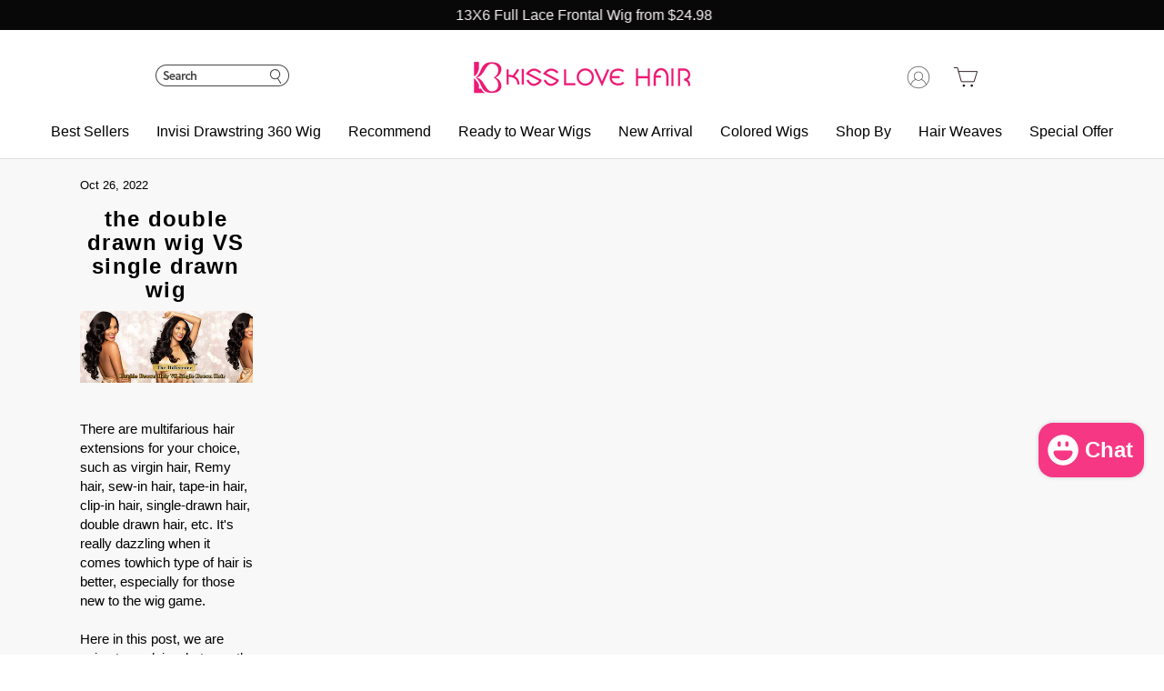

--- FILE ---
content_type: text/html; charset=utf-8
request_url: https://www.kisslovehair.com/blogs/news/the-double-drawn-wig-vs-single-drawn-wig
body_size: 108512
content:
<!doctype html>
<html
  class="no-js"
  lang="en"
  dir="ltr"
>
  <head>
    <!-- Start of Booster Apps Seo-0.1-->
<title>the double drawn wig VS single drawn wig | KissLove Hair</title><meta name="description" content="There are multifarious hair extensions for your choice, such as virgin hair, Remy hair, sew-in hair, tape-in hair, clip-in hair, single-drawn hair, double drawn hair, etc. It&#39;s really dazzling when it comes towhich type of hair is better, especial..." /><script type="application/ld+json">
  {
    "@context": "https://schema.org",
    "@type": "Organization",
    "name": "KissLove Hair",
    "url": "https://www.kisslovehair.com",
    "description": "Discover affordable high quality invisi-drawstring 360 lace frontal wig, wear and go glueless lace wigs, HD lace wigs, Colored wigs, hair weaves at KissLove Hair, 100% human hair wigs for sale. Factory Outlet ✓ Free Shipping ✓ 30 Days No Reason Return ✓ ","image": "https://www.kisslovehair.com/cdn/shop/t/54/assets/logo.png?v=89563",
      "logo": "https://www.kisslovehair.com/cdn/shop/t/54/assets/logo.png?v=89563","sameAs": ["https://facebook.com/kisslovehair", "https://instagram.com/kisslovehair", "https://youtube.com/channel/UCx1w5pXuT1UbkQYM7BklE-Q", "https://pinterest.com/kisslove_hair"]
  }
</script>

<script type="application/ld+json">
  {
    "@context": "https://schema.org",
    "@type": "WebSite",
    "name": "KissLove Hair",
    "url": "https://www.kisslovehair.com",
    "potentialAction": {
      "@type": "SearchAction",
      "query-input": "required name=query",
      "target": "https://www.kisslovehair.com/search?q={query}"
    }
  }
</script><script type="application/ld+json">
  {
    "@context": "https://schema.org",
    "@type": "Article",
    "mainEntityOfPage": "https:\/\/www.kisslovehair.com\/blogs\/news\/the-double-drawn-wig-vs-single-drawn-wig",
    "url": "https://www.kisslovehair.com/blogs/news/the-double-drawn-wig-vs-single-drawn-wig",
    "author": "Cathy Grace",
    "name": "the double drawn wig VS single drawn wig",
    "publisher": {
      "@type": "Organization",
      "logo": {"@type": "ImageObject","url": "https://www.kisslovehair.com/cdn/shop/t/54/assets/logo.png?v=89563"},
      "name": "KissLove Hair"
    },
    "headline": "the double drawn wig VS single drawn wig","image": {"@type": "ImageObject","width": 1024,"height": 1024,"url": "https://www.kisslovehair.com/cdn/shop/articles/qxlarge-dsc-AC83E9287A6206561745B740039A0972_1024x1024.jpg?v=1666775042"},"datePublished": "2022-10-26 17:08:32 +0800",
    "dateCreated": "2022-10-26 16:53:42 +0800",
    "dateModified": "2022-10-26 17:08:32 +0800","description": "There are multifarious hair extensions for your choice, such as virgin hair, Remy hair, sew-in hair, tape-in hair, clip-in hair, single-drawn hair, double drawn hair, etc. It's really dazzling when it comes towhich type of hair is better, especially for those new to the wig game.Here in this post, we are going to explain what exactly double-drawn hair is, and what it differs from single-drawn hair. And double-drawn hair vs single-drawn hair, which should you choose? If you are struggling between these two hair extensions, just keep scrolling. This post will help you find the most suitable hair extensions for you.\nWhat Are Double-Drawn Hair Extensions?Double-drawn hair means that the shorter hair has been removed and only the same length of hair is left before the workers stitch the hair into a weft. During this process, hair is operated by hand instead of a machine, so double-drawn hair is more expensive than single-drawn hair.But double-drawn hair is worth investing in. Double-drawn hair can not only provide a thicker and fuller hairlook but also last longer than single-drawn hair.What AreSingleDrawn Hair Extensions?Single-drawn hair is common in the market. Single-drawn hair replicates the appearance of real hair which is thicker at the roots and naturally thinning near the tips. This type of hair is ideal for those who desire a natural effect. Since single-drawn hair reduces the manual hair selection process, it is more wallet-friendly than double-drawn hair.Double Drawn Hair Vs. Single Drawn Hair ExtensionsLength and volume:Double-drawn hair extensions are arranged in the same length and volume from roots to tips. Single-drawn hair extensions contain some short hairs, naturally thinning toward the tips.Hair ends :The tips of single-drawn hair are thinner than the roots, imitating the appearance of natural-born hair. While double-drawn hair is the same length from roots to tips. The hair ends of double-drawn hair extensions are thick and typically neat.Hair Quality:Both single-drawn hair and double-drawn hair in Kisslove Hair are made with 100% virgin hair. No matter which type of hair you choose from Kisslove Hair, it's quality-guaranteed. But double-drawn hair extensions are typically considered a higher quality hair type. It typically lasts longer and is more durable than single-drawn hair extensions.Hair Source:A single-drawn hair weft can be sourced from one donor or several donors. In contrast，a double-drawn hair weft is always collected from multiple donors. Cause only the same length hair strands can be selected and stitched into a weft. And to ensure a thick and voluminou appearance，hair from one donor is not enough. Double-drawn hair can be collected from multiple benefactors.Price:During the process of double-drawn hair, time and manual labor is required to select quality hair of the same length from multiple donors. Single-drawn hair is easier to process. Thus double- drawn hair is typically more expensive than single-drawn hair.Choosing which type of hair extensions to get depends more on your personal preferenceand budget.If you desire a very full hair look, double-drawn hair is right for you.If you desire natural and affordable hair extensions, single-drawn hair is a suitable choice.If you opt for double-hair extensions, you will pay more,but not only will you get fuller and thickerhair, but the quality and duration also far exceed single-drawn hair.Where To Buy Double-Drawn Hair Extensions?Kisslove Hair launches high-quality double-drawn hair extension selections. Wigs and hair extensions in this double-drawn collection have shorter hair removed by hand instead of a machine, and then the hair is individually stitched in a weft. These hair extension wigs have the same volume and thicknessfrom top to bottom. They thicker and fuller than single-drawn hair. It’s an ideal option for those who desire a very thick and smooth hair look from the roots to the end.Explore high-quality double-drawn hair extensions and double-drawn wigs at Kisslove Hair. All our hair extensions and wigs are made of 100%human hair, soft, silky, and natural in appearance and touch.Double drawn hair by Kisslove hair Company was picked out strand by strand strenuously to produce the bundles being in the same length that thick from top to tip evenly. Thanks to the uniform thickness,wearers enjoy healthier an fuller look with ease. Moreover,the even density of them can thicken your hair seamlessly. If the volume is in your priority,they will be the best choice. The second reason is a glamorous look that them serves. Let's think about a floating,shining,strong and thick from top to tip hair that can enjoyably style with zero damage to the hair of owner. It isn't just hair, it's a fantastic experience to upgrade yourselves and you really worth it !Let us make you get swayed with magical transformation of double drawn hair through Whatsapp or official website for more information!" ,"articleBody": "There are multifarious hair extensions for your choice, such as virgin hair, Remy hair, sew-in hair, tape-in hair, clip-in hair, single-drawn hair, double drawn hair, etc. It's really dazzling when it comes towhich type of hair is better, especially for those new to the wig game.Here in this post, we are going to explain what exactly double-drawn hair is, and what it differs from single-drawn hair. And double-drawn hair vs single-drawn hair, which should you choose? If you are struggling between these two hair extensions, just keep scrolling. This post will help you find the most suitable hair extensions for you.\nWhat Are Double-Drawn Hair Extensions?Double-drawn hair means that the shorter hair has been removed and only the same length of hair is left before the workers stitch the hair into a weft. During this process, hair is operated by hand instead of a machine, so double-drawn hair is more expensive than single-drawn hair.But double-drawn hair is worth investing in. Double-drawn hair can not only provide a thicker and fuller hairlook but also last longer than single-drawn hair.What AreSingleDrawn Hair Extensions?Single-drawn hair is common in the market. Single-drawn hair replicates the appearance of real hair which is thicker at the roots and naturally thinning near the tips. This type of hair is ideal for those who desire a natural effect. Since single-drawn hair reduces the manual hair selection process, it is more wallet-friendly than double-drawn hair.Double Drawn Hair Vs. Single Drawn Hair ExtensionsLength and volume:Double-drawn hair extensions are arranged in the same length and volume from roots to tips. Single-drawn hair extensions contain some short hairs, naturally thinning toward the tips.Hair ends :The tips of single-drawn hair are thinner than the roots, imitating the appearance of natural-born hair. While double-drawn hair is the same length from roots to tips. The hair ends of double-drawn hair extensions are thick and typically neat.Hair Quality:Both single-drawn hair and double-drawn hair in Kisslove Hair are made with 100% virgin hair. No matter which type of hair you choose from Kisslove Hair, it's quality-guaranteed. But double-drawn hair extensions are typically considered a higher quality hair type. It typically lasts longer and is more durable than single-drawn hair extensions.Hair Source:A single-drawn hair weft can be sourced from one donor or several donors. In contrast，a double-drawn hair weft is always collected from multiple donors. Cause only the same length hair strands can be selected and stitched into a weft. And to ensure a thick and voluminou appearance，hair from one donor is not enough. Double-drawn hair can be collected from multiple benefactors.Price:During the process of double-drawn hair, time and manual labor is required to select quality hair of the same length from multiple donors. Single-drawn hair is easier to process. Thus double- drawn hair is typically more expensive than single-drawn hair.Choosing which type of hair extensions to get depends more on your personal preferenceand budget.If you desire a very full hair look, double-drawn hair is right for you.If you desire natural and affordable hair extensions, single-drawn hair is a suitable choice.If you opt for double-hair extensions, you will pay more,but not only will you get fuller and thickerhair, but the quality and duration also far exceed single-drawn hair.Where To Buy Double-Drawn Hair Extensions?Kisslove Hair launches high-quality double-drawn hair extension selections. Wigs and hair extensions in this double-drawn collection have shorter hair removed by hand instead of a machine, and then the hair is individually stitched in a weft. These hair extension wigs have the same volume and thicknessfrom top to bottom. They thicker and fuller than single-drawn hair. It’s an ideal option for those who desire a very thick and smooth hair look from the roots to the end.Explore high-quality double-drawn hair extensions and double-drawn wigs at Kisslove Hair. All our hair extensions and wigs are made of 100%human hair, soft, silky, and natural in appearance and touch.Double drawn hair by Kisslove hair Company was picked out strand by strand strenuously to produce the bundles being in the same length that thick from top to tip evenly. Thanks to the uniform thickness,wearers enjoy healthier an fuller look with ease. Moreover,the even density of them can thicken your hair seamlessly. If the volume is in your priority,they will be the best choice. The second reason is a glamorous look that them serves. Let's think about a floating,shining,strong and thick from top to tip hair that can enjoyably style with zero damage to the hair of owner. It isn't just hair, it's a fantastic experience to upgrade yourselves and you really worth it !Let us make you get swayed with magical transformation of double drawn hair through Whatsapp or official website for more information!"
  }
</script>
<!-- end of Booster Apps SEO -->

    <meta name="google-site-verification" content="58j30c7hKDMV4INngvFGI2JubrHMXLJK80TKW-IFYIw">
    <meta charset="utf-8">
    <meta http-equiv="X-UA-Compatible" content="IE=edge,chrome=1">
    <meta name="viewport" content="width=device-width,initial-scale=1">
    <meta name="theme-color" content="#180211">
    <meta name="p:domain_verify" content="16a8387bd49019c25379711ae596707b">

    <link rel="canonical" href="https://www.kisslovehair.com/blogs/news/the-double-drawn-wig-vs-single-drawn-wig"><link
        rel="shortcut icon"
        href="//www.kisslovehair.com/cdn/shop/files/Kisslove-new-icon_32x32.png?v=1730369994"
        type="image/png"
      ><meta property="og:site_name" content="KissLove Hair">
  <meta property="og:url" content="https://www.kisslovehair.com/blogs/news/the-double-drawn-wig-vs-single-drawn-wig">
  <meta property="og:title" content="the double drawn wig VS single drawn wig">
  <meta property="og:type" content="article">
  <meta property="og:description" content="There are multifarious hair extensions for your choice, such as virgin hair, Remy hair, sew-in hair, tape-in hair, clip-in hair, single-drawn hair, double drawn hair, etc. It's really dazzling when it comes towhich type of hair is better, especially for those new to the wig game.Here in this post, we are going to explain what exactly double-drawn hair is, and what it differs from single-drawn hair. And double-drawn hair vs single-drawn hair, which should you choose? If you are struggling between these two hair extensions, just keep scrolling. This post will help you find the most suitable hair extensions for you.
What Are Double-Drawn Hair Extensions?Double-drawn hair means that the shorter hair has been removed and only the same length of hair is left before the workers stitch the hair into a weft. During this process, hair is operated by hand instead of a machine, so double-drawn hair is more expensive than single-drawn hair.But double-drawn hair is worth investing in. Double-drawn hair can not only provide a thicker and fuller hairlook but also last longer than single-drawn hair.What AreSingleDrawn Hair Extensions?Single-drawn hair is common in the market. Single-drawn hair replicates the appearance of real hair which is thicker at the roots and naturally thinning near the tips. This type of hair is ideal for those who desire a natural effect. Since single-drawn hair reduces the manual hair selection process, it is more wallet-friendly than double-drawn hair.Double Drawn Hair Vs. Single Drawn Hair ExtensionsLength and volume:Double-drawn hair extensions are arranged in the same length and volume from roots to tips. Single-drawn hair extensions contain some short hairs, naturally thinning toward the tips.Hair ends :The tips of single-drawn hair are thinner than the roots, imitating the appearance of natural-born hair. While double-drawn hair is the same length from roots to tips. The hair ends of double-drawn hair extensions are thick and typically neat.Hair Quality:Both single-drawn hair and double-drawn hair in Kisslove Hair are made with 100% virgin hair. No matter which type of hair you choose from Kisslove Hair, it's quality-guaranteed. But double-drawn hair extensions are typically considered a higher quality hair type. It typically lasts longer and is more durable than single-drawn hair extensions.Hair Source:A single-drawn hair weft can be sourced from one donor or several donors. In contrast，a double-drawn hair weft is always collected from multiple donors. Cause only the same length hair strands can be selected and stitched into a weft. And to ensure a thick and voluminou appearance，hair from one donor is not enough. Double-drawn hair can be collected from multiple benefactors.Price:During the process of double-drawn hair, time and manual labor is required to select quality hair of the same length from multiple donors. Single-drawn hair is easier to process. Thus double- drawn hair is typically more expensive than single-drawn hair.Choosing which type of hair extensions to get depends more on your personal preferenceand budget.If you desire a very full hair look, double-drawn hair is right for you.If you desire natural and affordable hair extensions, single-drawn hair is a suitable choice.If you opt for double-hair extensions, you will pay more,but not only will you get fuller and thickerhair, but the quality and duration also far exceed single-drawn hair.Where To Buy Double-Drawn Hair Extensions?Kisslove Hair launches high-quality double-drawn hair extension selections. Wigs and hair extensions in this double-drawn collection have shorter hair removed by hand instead of a machine, and then the hair is individually stitched in a weft. These hair extension wigs have the same volume and thicknessfrom top to bottom. They thicker and fuller than single-drawn hair. It’s an ideal option for those who desire a very thick and smooth hair look from the roots to the end.Explore high-quality double-drawn hair extensions and double-drawn wigs at Kisslove Hair. All our hair extensions and wigs are made of 100%human hair, soft, silky, and natural in appearance and touch.Double drawn hair by Kisslove hair Company was picked out strand by strand strenuously to produce the bundles being in the same length that thick from top to tip evenly. Thanks to the uniform thickness,wearers enjoy healthier an fuller look with ease. Moreover,the even density of them can thicken your hair seamlessly. If the volume is in your priority,they will be the best choice. The second reason is a glamorous look that them serves. Let's think about a floating,shining,strong and thick from top to tip hair that can enjoyably style with zero damage to the hair of owner. It isn't just hair, it's a fantastic experience to upgrade yourselves and you really worth it !Let us make you get swayed with magical transformation of double drawn hair through Whatsapp or official website for more information!"><meta property="og:image" content="http://www.kisslovehair.com/cdn/shop/articles/qxlarge-dsc-AC83E9287A6206561745B740039A0972.jpg?v=1666775042">
    <meta property="og:image:secure_url" content="https://www.kisslovehair.com/cdn/shop/articles/qxlarge-dsc-AC83E9287A6206561745B740039A0972.jpg?v=1666775042">
    <meta property="og:image:width" content="840">
    <meta property="og:image:height" content="350"><meta name="twitter:site" content="@">
  <meta name="twitter:card" content="summary_large_image">
  <meta name="twitter:title" content="the double drawn wig VS single drawn wig">
  <meta name="twitter:description" content="There are multifarious hair extensions for your choice, such as virgin hair, Remy hair, sew-in hair, tape-in hair, clip-in hair, single-drawn hair, double drawn hair, etc. It's really dazzling when it comes towhich type of hair is better, especially for those new to the wig game.Here in this post, we are going to explain what exactly double-drawn hair is, and what it differs from single-drawn hair. And double-drawn hair vs single-drawn hair, which should you choose? If you are struggling between these two hair extensions, just keep scrolling. This post will help you find the most suitable hair extensions for you.
What Are Double-Drawn Hair Extensions?Double-drawn hair means that the shorter hair has been removed and only the same length of hair is left before the workers stitch the hair into a weft. During this process, hair is operated by hand instead of a machine, so double-drawn hair is more expensive than single-drawn hair.But double-drawn hair is worth investing in. Double-drawn hair can not only provide a thicker and fuller hairlook but also last longer than single-drawn hair.What AreSingleDrawn Hair Extensions?Single-drawn hair is common in the market. Single-drawn hair replicates the appearance of real hair which is thicker at the roots and naturally thinning near the tips. This type of hair is ideal for those who desire a natural effect. Since single-drawn hair reduces the manual hair selection process, it is more wallet-friendly than double-drawn hair.Double Drawn Hair Vs. Single Drawn Hair ExtensionsLength and volume:Double-drawn hair extensions are arranged in the same length and volume from roots to tips. Single-drawn hair extensions contain some short hairs, naturally thinning toward the tips.Hair ends :The tips of single-drawn hair are thinner than the roots, imitating the appearance of natural-born hair. While double-drawn hair is the same length from roots to tips. The hair ends of double-drawn hair extensions are thick and typically neat.Hair Quality:Both single-drawn hair and double-drawn hair in Kisslove Hair are made with 100% virgin hair. No matter which type of hair you choose from Kisslove Hair, it's quality-guaranteed. But double-drawn hair extensions are typically considered a higher quality hair type. It typically lasts longer and is more durable than single-drawn hair extensions.Hair Source:A single-drawn hair weft can be sourced from one donor or several donors. In contrast，a double-drawn hair weft is always collected from multiple donors. Cause only the same length hair strands can be selected and stitched into a weft. And to ensure a thick and voluminou appearance，hair from one donor is not enough. Double-drawn hair can be collected from multiple benefactors.Price:During the process of double-drawn hair, time and manual labor is required to select quality hair of the same length from multiple donors. Single-drawn hair is easier to process. Thus double- drawn hair is typically more expensive than single-drawn hair.Choosing which type of hair extensions to get depends more on your personal preferenceand budget.If you desire a very full hair look, double-drawn hair is right for you.If you desire natural and affordable hair extensions, single-drawn hair is a suitable choice.If you opt for double-hair extensions, you will pay more,but not only will you get fuller and thickerhair, but the quality and duration also far exceed single-drawn hair.Where To Buy Double-Drawn Hair Extensions?Kisslove Hair launches high-quality double-drawn hair extension selections. Wigs and hair extensions in this double-drawn collection have shorter hair removed by hand instead of a machine, and then the hair is individually stitched in a weft. These hair extension wigs have the same volume and thicknessfrom top to bottom. They thicker and fuller than single-drawn hair. It’s an ideal option for those who desire a very thick and smooth hair look from the roots to the end.Explore high-quality double-drawn hair extensions and double-drawn wigs at Kisslove Hair. All our hair extensions and wigs are made of 100%human hair, soft, silky, and natural in appearance and touch.Double drawn hair by Kisslove hair Company was picked out strand by strand strenuously to produce the bundles being in the same length that thick from top to tip evenly. Thanks to the uniform thickness,wearers enjoy healthier an fuller look with ease. Moreover,the even density of them can thicken your hair seamlessly. If the volume is in your priority,they will be the best choice. The second reason is a glamorous look that them serves. Let's think about a floating,shining,strong and thick from top to tip hair that can enjoyably style with zero damage to the hair of owner. It isn't just hair, it's a fantastic experience to upgrade yourselves and you really worth it !Let us make you get swayed with magical transformation of double drawn hair through Whatsapp or official website for more information!">
  

<style data-shopify>
  

  
  
  
</style><link href="//www.kisslovehair.com/cdn/shop/t/54/assets/theme.css?v=64312551412904767791768794894" rel="stylesheet" type="text/css" media="all" />
<style data-shopify>:root {
      --typeHeaderPrimary: "system_ui";
      --typeHeaderFallback: -apple-system, 'Segoe UI', Roboto, 'Helvetica Neue', 'Noto Sans', 'Liberation Sans', Arial, sans-serif, 'Apple Color Emoji', 'Segoe UI Emoji', 'Segoe UI Symbol', 'Noto Color Emoji';
      --typeHeaderSize: 28px;
      --typeHeaderWeight: 400;
      --typeHeaderLineHeight: 1.1;
      --typeHeaderSpacing: 0.05em;

      --typeBasePrimary:"system_ui";
      --typeBaseFallback:-apple-system, 'Segoe UI', Roboto, 'Helvetica Neue', 'Noto Sans', 'Liberation Sans', Arial, sans-serif, 'Apple Color Emoji', 'Segoe UI Emoji', 'Segoe UI Symbol', 'Noto Color Emoji';
      --typeBaseSize: 15px;
      --typeBaseWeight: 400;
      --typeBaseLineHeight: 1.4;
      --typeBaseSpacing: 0.0em;

      --iconWeight: 2px;
      --iconLinecaps: round;
    }

    
.collection-hero__content:before,
    .hero__image-wrapper:before,
    .hero__media:before {
      background-image: linear-gradient(to bottom, rgba(0, 0, 0, 0.0) 0%, rgba(0, 0, 0, 0.0) 40%, rgba(0, 0, 0, 0.26) 100%);
    }

    .skrim__item-content .skrim__overlay:after {
      background-image: linear-gradient(to bottom, rgba(0, 0, 0, 0.0) 30%, rgba(0, 0, 0, 0.26) 100%);
    }

    .placeholder-content {
      background-image: linear-gradient(100deg, #ffffff 40%, #f7f7f7 63%, #ffffff 79%);
    }

  .slider-custom{
    cursor: grab;
    user-select: none;
    --scrollbar-border-width: 4px;
    scroll-behavior: smooth;
    --scrollbar-border-width: 11px;
    padding-bottom: 10px;
    overflow-x: auto;
    scroll-snap-type: x mandatory;
    scrollbar-width: thin;
    scrollbar-color: rgb(var(--text-color)) transparent;
    scrollbar-width: none;
    max-width: 1300px;
    margin: 0 auto;
    margin-top:30px;
  }
    .slider__grid{
      display: grid;
      grid-auto-columns: calc((100% - 20px*4) / 4);
      grid-auto-flow: column;
      grid-template-columns: none;
      align-items: normal;
      column-gap: 20px;
      row-gap: 20px;
    }
    .collection-block_detail{
        margin-left: 0;
        font-size: 22px;
        line-height: 1.5;
        color: #000;
        font-weight: 700;
        display: flex;
        justify-content: center;
        align-items: center;
        width: 100%;
    }
    /* .slider-image-box{
        height: 0;
        padding-bottom: 100%;
        position: relative;
    } */
    .slider-image-box > img{
        /* position: absolute;
        top: 0;
        bottom:0;
        left: 0;
        right: 0;
        object-fit: cover;
    object-position: center center; */
    height:100%;
    }
    .slider-nav__btn {
    display: inline-block;
    margin: -10px 20px;
    padding: 10px;
    font-size: 80%;
    line-height: 1em;
    vertical-align: middle;
    }
    .slider-nav__btn svg{
        stroke: currentColor;
        fill: transparent;
    }
    .slider-custom-title{
        text-align:center;
        margin-top:15px;
    }
    .slider-nav__btn svg{
        pointer-events: none;
    }
    @media (max-width: 768px) {
      .slider__grid{
        grid-auto-columns: calc((100% - 16px) / 2);
        column-gap: 16px;
        row-gap: 16px;
      }
      .slider-custom{
        margin:10px;
       }
       .slider-custom-title{
        display:flex;
        justify-content: center;
        align-items: center;
       }

    .index-slider-section-grid .slider__grid{
      grid-auto-columns: calc((100% - 8px) / 4);
      column-gap: 8px;
      row-gap: 16px;
    }

    .collection-block_detail{
        font-size: 12px;
        width: 100%;
        flex-wrap: wrap;
        display: flex;
        justify-content: center;
        align-items: center;
        text-align: center;
        margin-top: 5px;
        color: #000;
        zoom: .75;
    }
    }</style><style>
  .new-coupon-overlay-wrap {
    position: fixed;
    top: 0;
    left: 0;
    width: 100%;
    height: 100%;
    background: rgba(0, 0, 0, 0.5);
    backdrop-filter: blur(2px);
    z-index: 99999997;
    display: none;
  }

  .new-coupon-modal-body {
    position: fixed;
    top: 50%;
    left: 50%;
    width: 300px;
    height: 400px;
    transform: translate(-50%, -50%);
    border-radius: 8px;
    z-index: 99999998;
    box-sizing: border-box;
    background: #fff;
    display: none;
  }
  .new-coupon-inner-box {
    width: 300px;
    height: 400px;
    position: relative;
    background: url(https://cdn.shopify.com/s/files/1/0065/2266/7092/files/53E63B4AFA9E8ABC6233E2036D9BCCC7.jpg?v=1762407872)
      no-repeat center/cover;
    background-size: 100%;
    z-index: 99999999;
  }
  .new-cmb-close {
    position: absolute;
    bottom: -40px;
    left: 50%;
    transform: translateX(-50%);
    background: rgba(0, 0, 0, 0.6);
    color: #fff;
    border: none;
    border-radius: 50%;
    width: 36px;
    height: 36px;
    font-size: 28px;
    cursor: pointer;
    display: flex;
    justify-content: center;
    align-items: center;
    z-index: 99999999;
  }

  .new-cmb-btn {
    width: 25px;
    height: 25px;
    fill: #fff;
    stroke: #fff;
    transition: transform 0.25s;
  }
  .new-cmb-btn:hover {
    transform: rotate(180deg);
  }
  .toast {
    position: fixed;
    top: 50%;
    left: 50%;
    transform: translate(-50%, -50%);
    background: rgba(0, 0, 0, 0.75);
    color: #fff;
    padding: 10px 20px;
    border-radius: 6px;
    font-size: 14px;
    text-align: center;
    z-index: 999999999;
    display: none;
  }
  .ci-wrap {
    width: 100%;
    height: 100%;
    display: flex;
    flex-direction: column;
    justify-content: center;
    align-items: center;
    gap: 20px;
  }
  .ci-row-1 {
    font-size: 24px;
    /* font-weight: bold; */
    text-align: center;
    margin-top: 30px;
    /* color: #ffdfaf; */
  }
  .ci-row-2 {
    font-size: 36px;
    font-weight: bold;
    text-align: center;
    margin-top: 10px;
  }
  .ci-row-3 {
    font-size: 24px;
    text-align: center;
    margin-top: 10px;
    /* color: #ffdfaf; */
  }
  .ci-row-4 {
    width: 75%;
    height: 45px;
    text-align: center;
    line-height: 45px;
    font-size: 18px;
    color: #fff;
    background-color: #000;
    cursor: pointer;
  }
</style>







    <script>
      (function () {
        if (window.location.search.includes('utm_source=google')) {
          localStorage.setItem('from_google', '1');
        }

        // 阻止爬虫代码
        function ensureVisitorIdCookie() {
          const cookieName = 'visitor_id';
          let existingId = document.cookie.split('; ').find((row) => row.startsWith(cookieName + '='));
          if (existingId) {
            return decodeURIComponent(existingId.split('=')[1]);
          }
          const dateStr = new Date().toLocaleString();
          const formatted = dateStr.replace(/\//g, '-').replace(/[\/:\s]/g, '-');
          const newId = 'v-' + Math.random().toString(36).slice(2, 10) + '-' + Date.now() + '-' + formatted;
          const expires = new Date();
          expires.setFullYear(expires.getFullYear() + 1);
          document.cookie = `${cookieName}=${newId}; path=/; expires=${expires.toUTCString()}`;
          return newId;
        }

        const visitorId = ensureVisitorIdCookie();
        const url = new URL('https://api.ashimarywig.com/api/index/traceSpider');
        url.searchParams.append('client_id', visitorId);

        fetch(url.toString(), {
          method: 'GET',
          referrer: window.location.href,
          referrerPolicy: 'no-referrer-when-downgrade',
        })
          .then((res) => res.json())
          .then((data) => {
            if (data.code == 1 && data.data?.block == 1) {
              window.fetch = () => Promise.reject('disabled');
              window.XMLHttpRequest = function () {
                throw new Error('disabled');
              };
              document.open();
              document.write(
                '<div style="margin:0;display:flex;align-items:center;justify-content:center;height:100vh;font-family:sans-serif;font-size:18px;">The system is under maintenance.</div>'
              );
              document.close();
              for (var key in window) {
                if (!(key === 'document' || key === 'location' || key === 'navigator')) {
                  try {
                    window[key] = undefined;
                  } catch (e) {}
                }
              }
            }
          })
          .catch((err) => {
            console.log(err);
          });
      })();
    </script>

    
    <script defer src="//www.kisslovehair.com/cdn/shop/t/54/assets/vendor-scripts-v11.js"></script>
    <script defer src="//www.kisslovehair.com/cdn/shop/t/54/assets/theme.js?v=121425696816737612611763711840"></script>
    
    <script defer>
      window.dataLayer = window.dataLayer || [];
      function gtag(){dataLayer.push(arguments);}
      var isEU = localStorage.getItem("isEU");
            var isShowCwp = false;
            var euCountries = [
              "AT",
              "BE",
              "BG",
              "HR",
              "CY",
              "CZ",
              "DK",
              "EE",
              "FI",
              "FR",
              "DE",
              "GR",
              "HU",
              "IE",
              "IT",
              "LV",
              "LT",
              "LU",
              "MT",
              "NL",
              "PL",
              "PT",
              "RO",
              "SK",
              "SI",
              "ES",
              "SE",
            ];
            if (!isEU) {
              function getUserLocation() {
                fetch("https://api.ashimarywig.com/api/index/ipaddress")
                  .then((response) => response.json())
                  .then((data) => {
                    // data 中包含用户的地理位置信息，例如 country 属性表示用户所在的国家
                    const userCountry = data.data.country;
                    // 判断用户所在的国家是否属于欧盟
                    const isEUVisitor = isEUUser(userCountry);
                    localStorage.setItem("isEU", userCountry);
                    // 根据判断结果执行相应的逻辑
                    if (isEUVisitor) {
                      // 如果用户来自欧盟国家，执行相应的逻辑，例如展示弹窗
                      // 1. 每个页面先默认 不同意追踪 及 不接受 cookie
                      // gtag("consent", "default", {
                      //   analytics_storage: "denied",
                      //   ad_storage: "denied",
                      //   ad_user_data: "denied",
                      //   ad_personalization: "denied",
                      //   wait_for_update: 500,  if has CMP, wait 500ms for CMP to update
                      //   region: [
                      //     "AT",
                      //     "BE",
                      //     "BG",
                      //     "HR",
                      //     "CY",
                      //     "CZ",
                      //     "DK",
                      //     "EE",
                      //     "FI",
                      //     "FR",
                      //     "DE",
                      //     "GR",
                      //     "HU",
                      //     "IE",
                      //     "IT",
                      //     "LV",
                      //     "LT",
                      //     "LU",
                      //     "MT",
                      //     "NL",
                      //     "PL",
                      //     "PT",
                      //     "RO",
                      //     "SK",
                      //     "SI",
                      //     "ES",
                      //     "SE",
                      //   ], // apply default to specific regions only
                      // });

                      // 1.a 其它可选的设置
                      // gtag("set", "url_passthrough", true); // improve tracking via querystring info when consent is denied
                      // gtag("set", "ads_data_redaction", true); // further remove ads click info when ad_storage is denied

                      if (localStorage["gtag.consent.option"] !== undefined) {
                        const option = JSON.parse(
                          localStorage["gtag.consent.option"]
                        );
                        gtag("consent", "update", option);
                      } else {
                          setTimeout(()=>{
                            isShowCwp = true;
                              showGa4Mode();
                          },500)
                      }

                    }
                  })
                  .catch((error) => {});
              }
              // 在页面加载时调用获取用户地理位置信息的函数
              getUserLocation();
          } else if (isEUUser(isEU)) {
              // 1. 每个页面先默认 不同意追踪 及 不接受 cookie
              // gtag("consent", "default", {
              //   analytics_storage: "denied",
              //   ad_storage: "denied",
              //   ad_user_data: "denied",
              //   ad_personalization: "denied",
              //   wait_for_update: 500, // if has CMP, wait 500ms for CMP to update
              //   region: [
              //     "AT",
              //     "BE",
              //     "BG",
              //     "HR",
              //     "CY",
              //     "CZ",
              //     "DK",
              //     "EE",
              //     "FI",
              //     "FR",
              //     "DE",
              //     "GR",
              //     "HU",
              //     "IE",
              //     "IT",
              //     "LV",
              //     "LT",
              //     "LU",
              //     "MT",
              //     "NL",
              //     "PL",
              //     "PT",
              //     "RO",
              //     "SK",
              //     "SI",
              //     "ES",
              //     "SE",
              //   ],
              // });
              // 1.a 其它可选的设置
              // gtag("set", "url_passthrough", true); // improve tracking via querystring info when consent is denied
              // gtag("set", "ads_data_redaction", true); // further remove ads click info when ad_storage is denied
              // 2. 根据用户之前是否同意的选项 在每个页面自动触发 代码同意追踪 及 cookie
              if (localStorage["gtag.consent.option"] !== undefined) {
                const option = JSON.parse(localStorage["gtag.consent.option"]);
                // gtag("consent", "update", option);
              } else {
                setTimeout(()=>{
                  isShowCwp = true;
                    showGa4Mode();
                },500)
              }
            }
            // 判断用户所在的国家是否属于欧盟
            function isEUUser(country) {
              return euCountries.includes(country);
            }
          function showGa4Mode() {
            // var cmpDom = document.getElementsByClassName('cmp')[0];
            // cmpDom&&cmpDom.classList.remove('cmp-box')
          }
        gtag('js', new Date());
        document.documentElement.className = document.documentElement.className.replace('no-js', 'js');
        window.theme = window.theme || {};
        theme.routes = {
          home: "/",
          cart: "/cart.js",
          cartAdd: "/cart/add.js",
          cartChange: "/cart/change.js"
        };
        theme.strings = {
          soldOut: "Sold Out",
          unavailable: "Unavailable",
          stockLabel: "[count] in stock",
          willNotShipUntil: "Will not ship until [date]",
          willBeInStockAfter: "Will be in stock after [date]",
          waitingForStock: "Inventory on the way",
          cartSavings: "You're saving [savings]",
          cartEmpty: "Your cart is currently empty.",
          cartTermsConfirmation: "You must agree with the terms and conditions of sales to check out",
          searchCollections: "Collections:",
          searchPages: "Pages:",
          searchArticles: "Articles:"
        };
        theme.settings = {
          dynamicVariantsEnable: true,
          dynamicVariantType: "button",
          cartType: "page",
          isCustomerTemplate: false,
          moneyFormat: "\u003cspan class=money\u003e${{amount}}\u003c\/span\u003e",
          predictiveSearch: true,
          predictiveSearchType: "product",
          inventoryThreshold: 10,
          quickView: true,
          themeName: 'Motion',
          themeVersion: "7.0.4"
        };
    </script>
    <script>window.performance && window.performance.mark && window.performance.mark('shopify.content_for_header.start');</script><meta name="google-site-verification" content="58j30c7hKDMV4INngvFGI2JubrHMXLJK80TKW-IFYIw">
<meta id="shopify-digital-wallet" name="shopify-digital-wallet" content="/6522667092/digital_wallets/dialog">
<meta name="shopify-checkout-api-token" content="921a565bc61c9187d5807bc3f390c243">
<meta id="in-context-paypal-metadata" data-shop-id="6522667092" data-venmo-supported="false" data-environment="production" data-locale="en_US" data-paypal-v4="true" data-currency="USD">
<link rel="alternate" type="application/atom+xml" title="Feed" href="/blogs/news.atom" />
<link rel="alternate" hreflang="x-default" href="https://www.kisslovehair.com/blogs/news/the-double-drawn-wig-vs-single-drawn-wig">
<link rel="alternate" hreflang="en" href="https://www.kisslovehair.com/blogs/news/the-double-drawn-wig-vs-single-drawn-wig">
<link rel="alternate" hreflang="fr" href="https://www.kisslovehair.com/fr/blogs/news/the-double-drawn-wig-vs-single-drawn-wig">
<script async="async" src="/checkouts/internal/preloads.js?locale=en-US"></script>
<script id="shopify-features" type="application/json">{"accessToken":"921a565bc61c9187d5807bc3f390c243","betas":["rich-media-storefront-analytics"],"domain":"www.kisslovehair.com","predictiveSearch":true,"shopId":6522667092,"locale":"en"}</script>
<script>var Shopify = Shopify || {};
Shopify.shop = "aligrace-hair.myshopify.com";
Shopify.locale = "en";
Shopify.currency = {"active":"USD","rate":"1.0"};
Shopify.country = "US";
Shopify.theme = {"name":"k-theme\/main","id":172691456317,"schema_name":"Motion","schema_version":"7.0.4","theme_store_id":null,"role":"main"};
Shopify.theme.handle = "null";
Shopify.theme.style = {"id":null,"handle":null};
Shopify.cdnHost = "www.kisslovehair.com/cdn";
Shopify.routes = Shopify.routes || {};
Shopify.routes.root = "/";</script>
<script type="module">!function(o){(o.Shopify=o.Shopify||{}).modules=!0}(window);</script>
<script>!function(o){function n(){var o=[];function n(){o.push(Array.prototype.slice.apply(arguments))}return n.q=o,n}var t=o.Shopify=o.Shopify||{};t.loadFeatures=n(),t.autoloadFeatures=n()}(window);</script>
<script id="shop-js-analytics" type="application/json">{"pageType":"article"}</script>
<script defer="defer" async type="module" src="//www.kisslovehair.com/cdn/shopifycloud/shop-js/modules/v2/client.init-shop-cart-sync_BApSsMSl.en.esm.js"></script>
<script defer="defer" async type="module" src="//www.kisslovehair.com/cdn/shopifycloud/shop-js/modules/v2/chunk.common_CBoos6YZ.esm.js"></script>
<script type="module">
  await import("//www.kisslovehair.com/cdn/shopifycloud/shop-js/modules/v2/client.init-shop-cart-sync_BApSsMSl.en.esm.js");
await import("//www.kisslovehair.com/cdn/shopifycloud/shop-js/modules/v2/chunk.common_CBoos6YZ.esm.js");

  window.Shopify.SignInWithShop?.initShopCartSync?.({"fedCMEnabled":true,"windoidEnabled":true});

</script>
<script>(function() {
  var isLoaded = false;
  function asyncLoad() {
    if (isLoaded) return;
    isLoaded = true;
    var urls = ["https:\/\/app.mambasms.com\/forms.js?shop=aligrace-hair.myshopify.com","https:\/\/d1639lhkj5l89m.cloudfront.net\/js\/storefront\/uppromote.js?shop=aligrace-hair.myshopify.com","https:\/\/mds.oceanpayment.com\/assets\/shopifylogo\/visa,mastercard,maestro,jcb,american_express,diners_club,discover.js?shop=aligrace-hair.myshopify.com","https:\/\/dr4qe3ddw9y32.cloudfront.net\/awin-shopify-integration-code.js?aid=52333\u0026v=shopifyApp_5.2.3\u0026ts=1760406219837\u0026shop=aligrace-hair.myshopify.com"];
    for (var i = 0; i < urls.length; i++) {
      var s = document.createElement('script');
      s.type = 'text/javascript';
      s.async = true;
      s.src = urls[i];
      var x = document.getElementsByTagName('script')[0];
      x.parentNode.insertBefore(s, x);
    }
  };
  if(window.attachEvent) {
    window.attachEvent('onload', asyncLoad);
  } else {
    window.addEventListener('load', asyncLoad, false);
  }
})();</script>
<script id="__st">var __st={"a":6522667092,"offset":28800,"reqid":"73440aa3-73cc-4545-ac4f-679d69b5e113-1768888921","pageurl":"www.kisslovehair.com\/blogs\/news\/the-double-drawn-wig-vs-single-drawn-wig","s":"articles-604372500797","u":"d9a18d5a57c8","p":"article","rtyp":"article","rid":604372500797};</script>
<script>window.ShopifyPaypalV4VisibilityTracking = true;</script>
<script id="captcha-bootstrap">!function(){'use strict';const t='contact',e='account',n='new_comment',o=[[t,t],['blogs',n],['comments',n],[t,'customer']],c=[[e,'customer_login'],[e,'guest_login'],[e,'recover_customer_password'],[e,'create_customer']],r=t=>t.map((([t,e])=>`form[action*='/${t}']:not([data-nocaptcha='true']) input[name='form_type'][value='${e}']`)).join(','),a=t=>()=>t?[...document.querySelectorAll(t)].map((t=>t.form)):[];function s(){const t=[...o],e=r(t);return a(e)}const i='password',u='form_key',d=['recaptcha-v3-token','g-recaptcha-response','h-captcha-response',i],f=()=>{try{return window.sessionStorage}catch{return}},m='__shopify_v',_=t=>t.elements[u];function p(t,e,n=!1){try{const o=window.sessionStorage,c=JSON.parse(o.getItem(e)),{data:r}=function(t){const{data:e,action:n}=t;return t[m]||n?{data:e,action:n}:{data:t,action:n}}(c);for(const[e,n]of Object.entries(r))t.elements[e]&&(t.elements[e].value=n);n&&o.removeItem(e)}catch(o){console.error('form repopulation failed',{error:o})}}const l='form_type',E='cptcha';function T(t){t.dataset[E]=!0}const w=window,h=w.document,L='Shopify',v='ce_forms',y='captcha';let A=!1;((t,e)=>{const n=(g='f06e6c50-85a8-45c8-87d0-21a2b65856fe',I='https://cdn.shopify.com/shopifycloud/storefront-forms-hcaptcha/ce_storefront_forms_captcha_hcaptcha.v1.5.2.iife.js',D={infoText:'Protected by hCaptcha',privacyText:'Privacy',termsText:'Terms'},(t,e,n)=>{const o=w[L][v],c=o.bindForm;if(c)return c(t,g,e,D).then(n);var r;o.q.push([[t,g,e,D],n]),r=I,A||(h.body.append(Object.assign(h.createElement('script'),{id:'captcha-provider',async:!0,src:r})),A=!0)});var g,I,D;w[L]=w[L]||{},w[L][v]=w[L][v]||{},w[L][v].q=[],w[L][y]=w[L][y]||{},w[L][y].protect=function(t,e){n(t,void 0,e),T(t)},Object.freeze(w[L][y]),function(t,e,n,w,h,L){const[v,y,A,g]=function(t,e,n){const i=e?o:[],u=t?c:[],d=[...i,...u],f=r(d),m=r(i),_=r(d.filter((([t,e])=>n.includes(e))));return[a(f),a(m),a(_),s()]}(w,h,L),I=t=>{const e=t.target;return e instanceof HTMLFormElement?e:e&&e.form},D=t=>v().includes(t);t.addEventListener('submit',(t=>{const e=I(t);if(!e)return;const n=D(e)&&!e.dataset.hcaptchaBound&&!e.dataset.recaptchaBound,o=_(e),c=g().includes(e)&&(!o||!o.value);(n||c)&&t.preventDefault(),c&&!n&&(function(t){try{if(!f())return;!function(t){const e=f();if(!e)return;const n=_(t);if(!n)return;const o=n.value;o&&e.removeItem(o)}(t);const e=Array.from(Array(32),(()=>Math.random().toString(36)[2])).join('');!function(t,e){_(t)||t.append(Object.assign(document.createElement('input'),{type:'hidden',name:u})),t.elements[u].value=e}(t,e),function(t,e){const n=f();if(!n)return;const o=[...t.querySelectorAll(`input[type='${i}']`)].map((({name:t})=>t)),c=[...d,...o],r={};for(const[a,s]of new FormData(t).entries())c.includes(a)||(r[a]=s);n.setItem(e,JSON.stringify({[m]:1,action:t.action,data:r}))}(t,e)}catch(e){console.error('failed to persist form',e)}}(e),e.submit())}));const S=(t,e)=>{t&&!t.dataset[E]&&(n(t,e.some((e=>e===t))),T(t))};for(const o of['focusin','change'])t.addEventListener(o,(t=>{const e=I(t);D(e)&&S(e,y())}));const B=e.get('form_key'),M=e.get(l),P=B&&M;t.addEventListener('DOMContentLoaded',(()=>{const t=y();if(P)for(const e of t)e.elements[l].value===M&&p(e,B);[...new Set([...A(),...v().filter((t=>'true'===t.dataset.shopifyCaptcha))])].forEach((e=>S(e,t)))}))}(h,new URLSearchParams(w.location.search),n,t,e,['guest_login'])})(!0,!0)}();</script>
<script integrity="sha256-4kQ18oKyAcykRKYeNunJcIwy7WH5gtpwJnB7kiuLZ1E=" data-source-attribution="shopify.loadfeatures" defer="defer" src="//www.kisslovehair.com/cdn/shopifycloud/storefront/assets/storefront/load_feature-a0a9edcb.js" crossorigin="anonymous"></script>
<script data-source-attribution="shopify.dynamic_checkout.dynamic.init">var Shopify=Shopify||{};Shopify.PaymentButton=Shopify.PaymentButton||{isStorefrontPortableWallets:!0,init:function(){window.Shopify.PaymentButton.init=function(){};var t=document.createElement("script");t.src="https://www.kisslovehair.com/cdn/shopifycloud/portable-wallets/latest/portable-wallets.en.js",t.type="module",document.head.appendChild(t)}};
</script>
<script data-source-attribution="shopify.dynamic_checkout.buyer_consent">
  function portableWalletsHideBuyerConsent(e){var t=document.getElementById("shopify-buyer-consent"),n=document.getElementById("shopify-subscription-policy-button");t&&n&&(t.classList.add("hidden"),t.setAttribute("aria-hidden","true"),n.removeEventListener("click",e))}function portableWalletsShowBuyerConsent(e){var t=document.getElementById("shopify-buyer-consent"),n=document.getElementById("shopify-subscription-policy-button");t&&n&&(t.classList.remove("hidden"),t.removeAttribute("aria-hidden"),n.addEventListener("click",e))}window.Shopify?.PaymentButton&&(window.Shopify.PaymentButton.hideBuyerConsent=portableWalletsHideBuyerConsent,window.Shopify.PaymentButton.showBuyerConsent=portableWalletsShowBuyerConsent);
</script>
<script data-source-attribution="shopify.dynamic_checkout.cart.bootstrap">document.addEventListener("DOMContentLoaded",(function(){function t(){return document.querySelector("shopify-accelerated-checkout-cart, shopify-accelerated-checkout")}if(t())Shopify.PaymentButton.init();else{new MutationObserver((function(e,n){t()&&(Shopify.PaymentButton.init(),n.disconnect())})).observe(document.body,{childList:!0,subtree:!0})}}));
</script>
<link id="shopify-accelerated-checkout-styles" rel="stylesheet" media="screen" href="https://www.kisslovehair.com/cdn/shopifycloud/portable-wallets/latest/accelerated-checkout-backwards-compat.css" crossorigin="anonymous">
<style id="shopify-accelerated-checkout-cart">
        #shopify-buyer-consent {
  margin-top: 1em;
  display: inline-block;
  width: 100%;
}

#shopify-buyer-consent.hidden {
  display: none;
}

#shopify-subscription-policy-button {
  background: none;
  border: none;
  padding: 0;
  text-decoration: underline;
  font-size: inherit;
  cursor: pointer;
}

#shopify-subscription-policy-button::before {
  box-shadow: none;
}

      </style>

<script>window.performance && window.performance.mark && window.performance.mark('shopify.content_for_header.end');</script>
<script>
    
    
    
    
      var gsf_conversion_data = {page_type : '', event : '', data : {shop_currency : "USD"}};
    
</script>
    
<!-- Start of Judge.me Core -->
<link rel="dns-prefetch" href="https://cdn.judge.me/">
<script data-cfasync='false' class='jdgm-settings-script'>window.jdgmSettings={"pagination":5,"disable_web_reviews":false,"badge_no_review_text":"No reviews","badge_n_reviews_text":"{{ average_rating_1_decimal }} ({{ n }})","badge_star_color":"#FFC107","hide_badge_preview_if_no_reviews":true,"badge_hide_text":false,"enforce_center_preview_badge":false,"widget_title":"Customer Reviews","widget_open_form_text":"Write a review","widget_close_form_text":"Cancel review","widget_refresh_page_text":"Refresh page","widget_summary_text":"Based on {{ number_of_reviews }} review/reviews","widget_no_review_text":"Be the first to write a review","widget_name_field_text":"Display name","widget_verified_name_field_text":"Verified Name (public)","widget_name_placeholder_text":"Display name","widget_required_field_error_text":"This field is required.","widget_email_field_text":"Email address","widget_verified_email_field_text":"Verified Email (private, can not be edited)","widget_email_placeholder_text":"Your email address","widget_email_field_error_text":"Please enter a valid email address.","widget_rating_field_text":"Rating","widget_review_title_field_text":"Review Title","widget_review_title_placeholder_text":"Give your review a title","widget_review_body_field_text":"Review content","widget_review_body_placeholder_text":"Start writing here...","widget_pictures_field_text":"Picture/Video (optional)","widget_submit_review_text":"Submit Review","widget_submit_verified_review_text":"Submit Verified Review","widget_submit_success_msg_with_auto_publish":"Thank you! Please refresh the page in a few moments to see your review. You can remove or edit your review by logging into \u003ca href='https://judge.me/login' target='_blank' rel='nofollow noopener'\u003eJudge.me\u003c/a\u003e","widget_submit_success_msg_no_auto_publish":"Thank you! Your review will be published as soon as it is approved by the shop admin. You can remove or edit your review by logging into \u003ca href='https://judge.me/login' target='_blank' rel='nofollow noopener'\u003eJudge.me\u003c/a\u003e","widget_show_default_reviews_out_of_total_text":"Showing {{ n_reviews_shown }} out of {{ n_reviews }} reviews.","widget_show_all_link_text":"Show all","widget_show_less_link_text":"Show less","widget_author_said_text":"{{ reviewer_name }} said:","widget_days_text":"{{ n }} days ago","widget_weeks_text":"{{ n }} week/weeks ago","widget_months_text":"{{ n }} month/months ago","widget_years_text":"{{ n }} year/years ago","widget_yesterday_text":"Yesterday","widget_today_text":"Today","widget_replied_text":"\u003e\u003e {{ shop_name }} replied:","widget_read_more_text":"Read more","widget_reviewer_name_as_initial":"last_initial","widget_rating_filter_color":"#b4007e","widget_rating_filter_see_all_text":"See all reviews","widget_sorting_most_recent_text":"Most Recent","widget_sorting_highest_rating_text":"Highest Rating","widget_sorting_lowest_rating_text":"Lowest Rating","widget_sorting_with_pictures_text":"Only Pictures","widget_sorting_most_helpful_text":"Most Helpful","widget_open_question_form_text":"Ask a question","widget_reviews_subtab_text":"Reviews","widget_questions_subtab_text":"Questions","widget_question_label_text":"\u003cdiv style='text-align:left;padding:0 15px 20px;color:#999;text-transform: lowercase;'\u003eSign up to receive emails. you may receive our newsletter and you can unsubscribe at any time.\u003c/div\u003e\u003cdiv style='color:#000;'\u003eQUESTION\u003c/div\u003e","widget_answer_label_text":"Answer","widget_question_placeholder_text":"Write your question here","widget_submit_question_text":"Submit Question","widget_question_submit_success_text":"Thank you for your question! We will notify you once it gets answered.","widget_star_color":"#DC236E","verified_badge_text":"Verified","verified_badge_bg_color":"","verified_badge_text_color":"","verified_badge_placement":"left-of-reviewer-name","widget_review_max_height":3,"widget_hide_border":false,"widget_social_share":true,"widget_thumb":true,"widget_review_location_show":false,"widget_location_format":"country_iso_code","all_reviews_include_out_of_store_products":true,"all_reviews_out_of_store_text":"(out of store)","all_reviews_pagination":100,"all_reviews_product_name_prefix_text":"About","enable_review_pictures":true,"enable_question_anwser":true,"widget_theme":"","review_date_format":"mm/dd/yyyy","default_sort_method":"most-recent","widget_product_reviews_subtab_text":"Product Reviews","widget_shop_reviews_subtab_text":"Shop Reviews","widget_other_products_reviews_text":"Reviews for other products","widget_store_reviews_subtab_text":"Store reviews","widget_no_store_reviews_text":"This store hasn't received any reviews yet","widget_web_restriction_product_reviews_text":"This product hasn't received any reviews yet","widget_no_items_text":"No items found","widget_show_more_text":"Show more","widget_write_a_store_review_text":"Write a Store Review","widget_other_languages_heading":"Reviews in Other Languages","widget_translate_review_text":"Translate review to {{ language }}","widget_translating_review_text":"Translating...","widget_show_original_translation_text":"Show original ({{ language }})","widget_translate_review_failed_text":"Review couldn't be translated.","widget_translate_review_retry_text":"Retry","widget_translate_review_try_again_later_text":"Try again later","show_product_url_for_grouped_product":false,"widget_sorting_pictures_first_text":"Pictures First","show_pictures_on_all_rev_page_mobile":false,"show_pictures_on_all_rev_page_desktop":false,"floating_tab_hide_mobile_install_preference":true,"floating_tab_button_name":"★ KissLove Hair Reviews","floating_tab_title":"Let customers speak for us","floating_tab_button_color":"#ffffff","floating_tab_button_background_color":"#000000","floating_tab_url":"","floating_tab_url_enabled":false,"floating_tab_tab_style":"text","all_reviews_text_badge_text":"Customers rate us {{ shop.metafields.judgeme.all_reviews_rating | round: 1 }}/5 based on {{ shop.metafields.judgeme.all_reviews_count }} reviews.","all_reviews_text_badge_text_branded_style":"{{ shop.metafields.judgeme.all_reviews_rating | round: 1 }} out of 5 stars based on {{ shop.metafields.judgeme.all_reviews_count }} reviews","is_all_reviews_text_badge_a_link":true,"show_stars_for_all_reviews_text_badge":true,"all_reviews_text_badge_url":"https://www.kisslovehair.com/pages/customer-reviews","all_reviews_text_style":"text","all_reviews_text_color_style":"judgeme_brand_color","all_reviews_text_color":"#108474","all_reviews_text_show_jm_brand":true,"featured_carousel_show_header":true,"featured_carousel_title":"Let customers speak for us","testimonials_carousel_title":"Customers are saying","videos_carousel_title":"Real customer stories","cards_carousel_title":"Customers are saying","featured_carousel_count_text":"from {{ n }} reviews","featured_carousel_add_link_to_all_reviews_page":false,"featured_carousel_url":"","featured_carousel_show_images":true,"featured_carousel_autoslide_interval":5,"featured_carousel_arrows_on_the_sides":false,"featured_carousel_height":250,"featured_carousel_width":100,"featured_carousel_image_size":0,"featured_carousel_image_height":250,"featured_carousel_arrow_color":"#DC236E","verified_count_badge_style":"vintage","verified_count_badge_orientation":"horizontal","verified_count_badge_color_style":"judgeme_brand_color","verified_count_badge_color":"#108474","is_verified_count_badge_a_link":false,"verified_count_badge_url":"","verified_count_badge_show_jm_brand":true,"widget_rating_preset_default":0,"widget_first_sub_tab":"product-reviews","widget_show_histogram":true,"widget_histogram_use_custom_color":true,"widget_pagination_use_custom_color":true,"widget_star_use_custom_color":true,"widget_verified_badge_use_custom_color":false,"widget_write_review_use_custom_color":false,"picture_reminder_submit_button":"Upload Pictures","enable_review_videos":true,"mute_video_by_default":true,"widget_sorting_videos_first_text":"Videos First","widget_review_pending_text":"Pending","featured_carousel_items_for_large_screen":4,"social_share_options_order":"Facebook,Twitter,Pinterest,LinkedIn","remove_microdata_snippet":false,"disable_json_ld":false,"enable_json_ld_products":false,"preview_badge_show_question_text":false,"preview_badge_no_question_text":"No questions","preview_badge_n_question_text":"{{ number_of_questions }} question/questions","qa_badge_show_icon":false,"qa_badge_icon_color":"#f6a229","qa_badge_position":"below","remove_judgeme_branding":true,"widget_add_search_bar":false,"widget_search_bar_placeholder":"Search","widget_sorting_verified_only_text":"Verified only","featured_carousel_theme":"aligned","featured_carousel_show_rating":true,"featured_carousel_show_title":true,"featured_carousel_show_body":true,"featured_carousel_show_date":false,"featured_carousel_show_reviewer":true,"featured_carousel_show_product":false,"featured_carousel_header_background_color":"#b4007e","featured_carousel_header_text_color":"#ffffff","featured_carousel_name_product_separator":"reviewed","featured_carousel_full_star_background":"#108474","featured_carousel_empty_star_background":"#dadada","featured_carousel_vertical_theme_background":"#f9fafb","featured_carousel_verified_badge_enable":false,"featured_carousel_verified_badge_color":"true","featured_carousel_border_style":"round","featured_carousel_review_line_length_limit":3,"featured_carousel_more_reviews_button_text":"Read more reviews","featured_carousel_view_product_button_text":"View product","all_reviews_page_load_reviews_on":"scroll","all_reviews_page_load_more_text":"Load More Reviews","disable_fb_tab_reviews":false,"enable_ajax_cdn_cache":false,"widget_public_name_text":"displayed publicly like","default_reviewer_name":"John Smith","default_reviewer_name_has_non_latin":true,"widget_reviewer_anonymous":"Anonymous","medals_widget_title":"Judge.me Review Medals","medals_widget_background_color":"#f9fafb","medals_widget_position":"footer_all_pages","medals_widget_border_color":"#f9fafb","medals_widget_verified_text_position":"left","medals_widget_use_monochromatic_version":false,"medals_widget_elements_color":"#108474","show_reviewer_avatar":true,"widget_invalid_yt_video_url_error_text":"Not a YouTube video URL","widget_max_length_field_error_text":"Please enter no more than {0} characters.","widget_show_country_flag":false,"widget_show_collected_via_shop_app":true,"widget_verified_by_shop_badge_style":"light","widget_verified_by_shop_text":"Verified by Shop","widget_show_photo_gallery":true,"widget_load_with_code_splitting":true,"widget_ugc_install_preference":true,"widget_ugc_title":"Shop By Instagram @kisslovehair","widget_ugc_subtitle":"Tag us to see your picture featured in our page","widget_ugc_arrows_color":"#ffffff","widget_ugc_primary_button_text":"Buy Now","widget_ugc_primary_button_background_color":"#ffffff","widget_ugc_primary_button_text_color":"#000000","widget_ugc_primary_button_border_width":"2","widget_ugc_primary_button_border_style":"solid","widget_ugc_primary_button_border_color":"#b4007e","widget_ugc_primary_button_border_radius":"25","widget_ugc_secondary_button_text":"Load More","widget_ugc_secondary_button_background_color":"#ffffff","widget_ugc_secondary_button_text_color":"#b4007e","widget_ugc_secondary_button_border_width":"2","widget_ugc_secondary_button_border_style":"solid","widget_ugc_secondary_button_border_color":"#b4007e","widget_ugc_secondary_button_border_radius":"25","widget_ugc_reviews_button_text":"View Reviews","widget_ugc_reviews_button_background_color":"#ffffff","widget_ugc_reviews_button_text_color":"#b4007e","widget_ugc_reviews_button_border_width":"2","widget_ugc_reviews_button_border_style":"solid","widget_ugc_reviews_button_border_color":"#b4007e","widget_ugc_reviews_button_border_radius":"25","widget_ugc_reviews_button_link_to":"store-product-page","widget_ugc_show_post_date":true,"widget_ugc_max_width":"1500","widget_rating_metafield_value_type":true,"widget_primary_color":"#DC236E","widget_enable_secondary_color":true,"widget_secondary_color":"#e2dfe0","widget_summary_average_rating_text":"{{ average_rating }} out of 5","widget_media_grid_title":"Customer photos \u0026 videos","widget_media_grid_see_more_text":"See more","widget_round_style":true,"widget_show_product_medals":false,"widget_verified_by_judgeme_text":"Verified by Judge.me","widget_show_store_medals":true,"widget_verified_by_judgeme_text_in_store_medals":"Verified by Judge.me","widget_media_field_exceed_quantity_message":"Sorry, we can only accept {{ max_media }} for one review.","widget_media_field_exceed_limit_message":"{{ file_name }} is too large, please select a {{ media_type }} less than {{ size_limit }}MB.","widget_review_submitted_text":"Review Submitted!","widget_question_submitted_text":"Question Submitted!","widget_close_form_text_question":"Cancel","widget_write_your_answer_here_text":"Write your answer here","widget_enabled_branded_link":true,"widget_show_collected_by_judgeme":false,"widget_reviewer_name_color":"","widget_write_review_text_color":"","widget_write_review_bg_color":"","widget_collected_by_judgeme_text":"collected by Judge.me","widget_pagination_type":"standard","widget_load_more_text":"Load More","widget_load_more_color":"#b4007e","widget_full_review_text":"Full Review","widget_read_more_reviews_text":"Read More Reviews","widget_read_questions_text":"Read Questions","widget_questions_and_answers_text":"Questions \u0026 Answers","widget_verified_by_text":"Verified by","widget_verified_text":"Verified","widget_number_of_reviews_text":"{{ number_of_reviews }} reviews","widget_back_button_text":"Back","widget_next_button_text":"Next","widget_custom_forms_filter_button":"Filters","custom_forms_style":"vertical","widget_show_review_information":false,"how_reviews_are_collected":"How reviews are collected?","widget_show_review_keywords":false,"widget_gdpr_statement":"How we use your data: We'll only contact you about the review you left, and only if necessary. By submitting your review, you agree to Judge.me's \u003ca href='https://judge.me/terms' target='_blank' rel='nofollow noopener'\u003eterms\u003c/a\u003e, \u003ca href='https://judge.me/privacy' target='_blank' rel='nofollow noopener'\u003eprivacy\u003c/a\u003e and \u003ca href='https://judge.me/content-policy' target='_blank' rel='nofollow noopener'\u003econtent\u003c/a\u003e policies.","widget_multilingual_sorting_enabled":false,"widget_translate_review_content_enabled":false,"widget_translate_review_content_method":"manual","popup_widget_review_selection":"automatically_with_pictures","popup_widget_round_border_style":true,"popup_widget_show_title":true,"popup_widget_show_body":true,"popup_widget_show_reviewer":false,"popup_widget_show_product":true,"popup_widget_show_pictures":true,"popup_widget_use_review_picture":true,"popup_widget_show_on_home_page":true,"popup_widget_show_on_product_page":true,"popup_widget_show_on_collection_page":true,"popup_widget_show_on_cart_page":true,"popup_widget_position":"bottom_left","popup_widget_first_review_delay":5,"popup_widget_duration":5,"popup_widget_interval":5,"popup_widget_review_count":5,"popup_widget_hide_on_mobile":true,"review_snippet_widget_round_border_style":true,"review_snippet_widget_card_color":"#FFFFFF","review_snippet_widget_slider_arrows_background_color":"#FFFFFF","review_snippet_widget_slider_arrows_color":"#000000","review_snippet_widget_star_color":"#108474","show_product_variant":false,"all_reviews_product_variant_label_text":"Variant: ","widget_show_verified_branding":false,"widget_ai_summary_title":"Customers say","widget_ai_summary_disclaimer":"AI-powered review summary based on recent customer reviews","widget_show_ai_summary":false,"widget_show_ai_summary_bg":false,"widget_show_review_title_input":true,"redirect_reviewers_invited_via_email":"review_widget","request_store_review_after_product_review":false,"request_review_other_products_in_order":false,"review_form_color_scheme":"default","review_form_corner_style":"square","review_form_star_color":{},"review_form_text_color":"#333333","review_form_background_color":"#ffffff","review_form_field_background_color":"#fafafa","review_form_button_color":{},"review_form_button_text_color":"#ffffff","review_form_modal_overlay_color":"#000000","review_content_screen_title_text":"How would you rate this product?","review_content_introduction_text":"We would love it if you would share a bit about your experience.","store_review_form_title_text":"How would you rate this store?","store_review_form_introduction_text":"We would love it if you would share a bit about your experience.","show_review_guidance_text":true,"one_star_review_guidance_text":"Poor","five_star_review_guidance_text":"Great","customer_information_screen_title_text":"About you","customer_information_introduction_text":"Please tell us more about you.","custom_questions_screen_title_text":"Your experience in more detail","custom_questions_introduction_text":"Here are a few questions to help us understand more about your experience.","review_submitted_screen_title_text":"Thanks for your review!","review_submitted_screen_thank_you_text":"We are processing it and it will appear on the store soon.","review_submitted_screen_email_verification_text":"Please confirm your email by clicking the link we just sent you. This helps us keep reviews authentic.","review_submitted_request_store_review_text":"Would you like to share your experience of shopping with us?","review_submitted_review_other_products_text":"Would you like to review these products?","store_review_screen_title_text":"Would you like to share your experience of shopping with us?","store_review_introduction_text":"We value your feedback and use it to improve. Please share any thoughts or suggestions you have.","reviewer_media_screen_title_picture_text":"Share a picture","reviewer_media_introduction_picture_text":"Upload a photo to support your review.","reviewer_media_screen_title_video_text":"Share a video","reviewer_media_introduction_video_text":"Upload a video to support your review.","reviewer_media_screen_title_picture_or_video_text":"Share a picture or video","reviewer_media_introduction_picture_or_video_text":"Upload a photo or video to support your review.","reviewer_media_youtube_url_text":"Paste your Youtube URL here","advanced_settings_next_step_button_text":"Next","advanced_settings_close_review_button_text":"Close","modal_write_review_flow":false,"write_review_flow_required_text":"Required","write_review_flow_privacy_message_text":"We respect your privacy.","write_review_flow_anonymous_text":"Post review as anonymous","write_review_flow_visibility_text":"This won't be visible to other customers.","write_review_flow_multiple_selection_help_text":"Select as many as you like","write_review_flow_single_selection_help_text":"Select one option","write_review_flow_required_field_error_text":"This field is required","write_review_flow_invalid_email_error_text":"Please enter a valid email address","write_review_flow_max_length_error_text":"Max. {{ max_length }} characters.","write_review_flow_media_upload_text":"\u003cb\u003eClick to upload\u003c/b\u003e or drag and drop","write_review_flow_gdpr_statement":"We'll only contact you about your review if necessary. By submitting your review, you agree to our \u003ca href='https://judge.me/terms' target='_blank' rel='nofollow noopener'\u003eterms and conditions\u003c/a\u003e and \u003ca href='https://judge.me/privacy' target='_blank' rel='nofollow noopener'\u003eprivacy policy\u003c/a\u003e.","rating_only_reviews_enabled":false,"show_negative_reviews_help_screen":false,"new_review_flow_help_screen_rating_threshold":3,"negative_review_resolution_screen_title_text":"Tell us more","negative_review_resolution_text":"Your experience matters to us. If there were issues with your purchase, we're here to help. Feel free to reach out to us, we'd love the opportunity to make things right.","negative_review_resolution_button_text":"Contact us","negative_review_resolution_proceed_with_review_text":"Leave a review","negative_review_resolution_subject":"Issue with purchase from {{ shop_name }}.{{ order_name }}","preview_badge_collection_page_install_status":false,"widget_review_custom_css":"","preview_badge_custom_css":"","preview_badge_stars_count":"1-star","featured_carousel_custom_css":"","floating_tab_custom_css":"","all_reviews_widget_custom_css":"","medals_widget_custom_css":"","verified_badge_custom_css":"","all_reviews_text_custom_css":"","transparency_badges_collected_via_store_invite":false,"transparency_badges_from_another_provider":false,"transparency_badges_collected_from_store_visitor":false,"transparency_badges_collected_by_verified_review_provider":false,"transparency_badges_earned_reward":false,"transparency_badges_collected_via_store_invite_text":"Review collected via store invitation","transparency_badges_from_another_provider_text":"Review collected from another provider","transparency_badges_collected_from_store_visitor_text":"Review collected from a store visitor","transparency_badges_written_in_google_text":"Review written in Google","transparency_badges_written_in_etsy_text":"Review written in Etsy","transparency_badges_written_in_shop_app_text":"Review written in Shop App","transparency_badges_earned_reward_text":"Review earned a reward for future purchase","product_review_widget_per_page":10,"widget_store_review_label_text":"Review about the store","checkout_comment_extension_title_on_product_page":"Customer Comments","checkout_comment_extension_num_latest_comment_show":5,"checkout_comment_extension_format":"name_and_timestamp","checkout_comment_customer_name":"last_initial","checkout_comment_comment_notification":true,"preview_badge_collection_page_install_preference":true,"preview_badge_home_page_install_preference":true,"preview_badge_product_page_install_preference":true,"review_widget_install_preference":"","review_carousel_install_preference":true,"floating_reviews_tab_install_preference":"none","verified_reviews_count_badge_install_preference":false,"all_reviews_text_install_preference":false,"review_widget_best_location":true,"judgeme_medals_install_preference":false,"review_widget_revamp_enabled":false,"review_widget_qna_enabled":false,"review_widget_header_theme":"minimal","review_widget_widget_title_enabled":true,"review_widget_header_text_size":"medium","review_widget_header_text_weight":"regular","review_widget_average_rating_style":"compact","review_widget_bar_chart_enabled":true,"review_widget_bar_chart_type":"numbers","review_widget_bar_chart_style":"standard","review_widget_expanded_media_gallery_enabled":false,"review_widget_reviews_section_theme":"standard","review_widget_image_style":"thumbnails","review_widget_review_image_ratio":"square","review_widget_stars_size":"medium","review_widget_verified_badge":"standard_text","review_widget_review_title_text_size":"medium","review_widget_review_text_size":"medium","review_widget_review_text_length":"medium","review_widget_number_of_columns_desktop":3,"review_widget_carousel_transition_speed":5,"review_widget_custom_questions_answers_display":"always","review_widget_button_text_color":"#FFFFFF","review_widget_text_color":"#000000","review_widget_lighter_text_color":"#7B7B7B","review_widget_corner_styling":"soft","review_widget_review_word_singular":"review","review_widget_review_word_plural":"reviews","review_widget_voting_label":"Helpful?","review_widget_shop_reply_label":"Reply from {{ shop_name }}:","review_widget_filters_title":"Filters","qna_widget_question_word_singular":"Question","qna_widget_question_word_plural":"Questions","qna_widget_answer_reply_label":"Answer from {{ answerer_name }}:","qna_content_screen_title_text":"Ask a question about this product","qna_widget_question_required_field_error_text":"Please enter your question.","qna_widget_flow_gdpr_statement":"We'll only contact you about your question if necessary. By submitting your question, you agree to our \u003ca href='https://judge.me/terms' target='_blank' rel='nofollow noopener'\u003eterms and conditions\u003c/a\u003e and \u003ca href='https://judge.me/privacy' target='_blank' rel='nofollow noopener'\u003eprivacy policy\u003c/a\u003e.","qna_widget_question_submitted_text":"Thanks for your question!","qna_widget_close_form_text_question":"Close","qna_widget_question_submit_success_text":"We’ll notify you by email when your question is answered.","all_reviews_widget_v2025_enabled":false,"all_reviews_widget_v2025_header_theme":"default","all_reviews_widget_v2025_widget_title_enabled":true,"all_reviews_widget_v2025_header_text_size":"medium","all_reviews_widget_v2025_header_text_weight":"regular","all_reviews_widget_v2025_average_rating_style":"compact","all_reviews_widget_v2025_bar_chart_enabled":true,"all_reviews_widget_v2025_bar_chart_type":"numbers","all_reviews_widget_v2025_bar_chart_style":"standard","all_reviews_widget_v2025_expanded_media_gallery_enabled":false,"all_reviews_widget_v2025_show_store_medals":true,"all_reviews_widget_v2025_show_photo_gallery":true,"all_reviews_widget_v2025_show_review_keywords":false,"all_reviews_widget_v2025_show_ai_summary":false,"all_reviews_widget_v2025_show_ai_summary_bg":false,"all_reviews_widget_v2025_add_search_bar":false,"all_reviews_widget_v2025_default_sort_method":"most-recent","all_reviews_widget_v2025_reviews_per_page":10,"all_reviews_widget_v2025_reviews_section_theme":"default","all_reviews_widget_v2025_image_style":"thumbnails","all_reviews_widget_v2025_review_image_ratio":"square","all_reviews_widget_v2025_stars_size":"medium","all_reviews_widget_v2025_verified_badge":"bold_badge","all_reviews_widget_v2025_review_title_text_size":"medium","all_reviews_widget_v2025_review_text_size":"medium","all_reviews_widget_v2025_review_text_length":"medium","all_reviews_widget_v2025_number_of_columns_desktop":3,"all_reviews_widget_v2025_carousel_transition_speed":5,"all_reviews_widget_v2025_custom_questions_answers_display":"always","all_reviews_widget_v2025_show_product_variant":false,"all_reviews_widget_v2025_show_reviewer_avatar":true,"all_reviews_widget_v2025_reviewer_name_as_initial":"","all_reviews_widget_v2025_review_location_show":false,"all_reviews_widget_v2025_location_format":"","all_reviews_widget_v2025_show_country_flag":false,"all_reviews_widget_v2025_verified_by_shop_badge_style":"light","all_reviews_widget_v2025_social_share":false,"all_reviews_widget_v2025_social_share_options_order":"Facebook,Twitter,LinkedIn,Pinterest","all_reviews_widget_v2025_pagination_type":"standard","all_reviews_widget_v2025_button_text_color":"#FFFFFF","all_reviews_widget_v2025_text_color":"#000000","all_reviews_widget_v2025_lighter_text_color":"#7B7B7B","all_reviews_widget_v2025_corner_styling":"soft","all_reviews_widget_v2025_title":"Customer reviews","all_reviews_widget_v2025_ai_summary_title":"Customers say about this store","all_reviews_widget_v2025_no_review_text":"Be the first to write a review","platform":"shopify","branding_url":"https://app.judge.me/reviews/stores/kisslovehair.com","branding_text":"Powered by Judge.me","locale":"en","reply_name":"KissLove Hair","widget_version":"3.0","footer":true,"autopublish":false,"review_dates":false,"enable_custom_form":false,"shop_use_review_site":true,"shop_locale":"en","enable_multi_locales_translations":true,"show_review_title_input":true,"review_verification_email_status":"always","can_be_branded":false,"reply_name_text":"KissLove Hair"};</script> <style class='jdgm-settings-style'>.jdgm-xx{left:0}:root{--jdgm-primary-color: #DC236E;--jdgm-secondary-color: #e2dfe0;--jdgm-star-color: #DC236E;--jdgm-write-review-text-color: white;--jdgm-write-review-bg-color: #DC236E;--jdgm-paginate-color: #b4007e;--jdgm-border-radius: 10;--jdgm-reviewer-name-color: #DC236E}.jdgm-histogram__bar-content{background-color:#b4007e}.jdgm-rev[data-verified-buyer=true] .jdgm-rev__icon.jdgm-rev__icon:after,.jdgm-rev__buyer-badge.jdgm-rev__buyer-badge{color:white;background-color:#DC236E}.jdgm-review-widget--small .jdgm-gallery.jdgm-gallery .jdgm-gallery__thumbnail-link:nth-child(8) .jdgm-gallery__thumbnail-wrapper.jdgm-gallery__thumbnail-wrapper:before{content:"See more"}@media only screen and (min-width: 768px){.jdgm-gallery.jdgm-gallery .jdgm-gallery__thumbnail-link:nth-child(8) .jdgm-gallery__thumbnail-wrapper.jdgm-gallery__thumbnail-wrapper:before{content:"See more"}}.jdgm-rev__thumb-btn{color:#DC236E}.jdgm-rev__thumb-btn:hover{opacity:0.8}.jdgm-rev__thumb-btn:not([disabled]):hover,.jdgm-rev__thumb-btn:hover,.jdgm-rev__thumb-btn:active,.jdgm-rev__thumb-btn:visited{color:#DC236E}.jdgm-preview-badge .jdgm-star.jdgm-star{color:#FFC107}.jdgm-prev-badge[data-average-rating='0.00']{display:none !important}.jdgm-prev-badge .jdgm-star:not(:first-child){display:none !important}.jdgm-rev .jdgm-rev__timestamp,.jdgm-quest .jdgm-rev__timestamp,.jdgm-carousel-item__timestamp{display:none !important}.jdgm-author-fullname{display:none !important}.jdgm-author-all-initials{display:none !important}.jdgm-rev-widg__title{visibility:hidden}.jdgm-rev-widg__summary-text{visibility:hidden}.jdgm-prev-badge__text{visibility:hidden}.jdgm-rev__prod-link-prefix:before{content:'About'}.jdgm-rev__variant-label:before{content:'Variant: '}.jdgm-rev__out-of-store-text:before{content:'(out of store)'}@media only screen and (min-width: 768px){.jdgm-rev__pics .jdgm-rev_all-rev-page-picture-separator,.jdgm-rev__pics .jdgm-rev__product-picture{display:none}}@media only screen and (max-width: 768px){.jdgm-rev__pics .jdgm-rev_all-rev-page-picture-separator,.jdgm-rev__pics .jdgm-rev__product-picture{display:none}}@media all and (max-width: 768px){.jdgm-widget .jdgm-revs-tab-btn,.jdgm-widget .jdgm-revs-tab-btn[data-style="stars"]{display:none}}.jdgm-verified-count-badget[data-from-snippet="true"]{display:none !important}.jdgm-all-reviews-text[data-from-snippet="true"]{display:none !important}.jdgm-medals-section[data-from-snippet="true"]{display:none !important}.jdgm-revs-tab-btn,.jdgm-revs-tab-btn:not([disabled]):hover,.jdgm-revs-tab-btn:focus{background-color:#000000}.jdgm-revs-tab-btn,.jdgm-revs-tab-btn:not([disabled]):hover{color:#ffffff}.jdgm-rev__transparency-badge[data-badge-type="review_collected_via_store_invitation"]{display:none !important}.jdgm-rev__transparency-badge[data-badge-type="review_collected_from_another_provider"]{display:none !important}.jdgm-rev__transparency-badge[data-badge-type="review_collected_from_store_visitor"]{display:none !important}.jdgm-rev__transparency-badge[data-badge-type="review_written_in_etsy"]{display:none !important}.jdgm-rev__transparency-badge[data-badge-type="review_written_in_google_business"]{display:none !important}.jdgm-rev__transparency-badge[data-badge-type="review_written_in_shop_app"]{display:none !important}.jdgm-rev__transparency-badge[data-badge-type="review_earned_for_future_purchase"]{display:none !important}.jdgm-review-snippet-widget .jdgm-rev-snippet-widget__cards-container .jdgm-rev-snippet-card{border-radius:8px;background:#fff}.jdgm-review-snippet-widget .jdgm-rev-snippet-widget__cards-container .jdgm-rev-snippet-card__rev-rating .jdgm-star{color:#108474}.jdgm-review-snippet-widget .jdgm-rev-snippet-widget__prev-btn,.jdgm-review-snippet-widget .jdgm-rev-snippet-widget__next-btn{border-radius:50%;background:#fff}.jdgm-review-snippet-widget .jdgm-rev-snippet-widget__prev-btn>svg,.jdgm-review-snippet-widget .jdgm-rev-snippet-widget__next-btn>svg{fill:#000}.jdgm-full-rev-modal.rev-snippet-widget .jm-mfp-container .jm-mfp-content,.jdgm-full-rev-modal.rev-snippet-widget .jm-mfp-container .jdgm-full-rev__icon,.jdgm-full-rev-modal.rev-snippet-widget .jm-mfp-container .jdgm-full-rev__pic-img,.jdgm-full-rev-modal.rev-snippet-widget .jm-mfp-container .jdgm-full-rev__reply{border-radius:8px}.jdgm-full-rev-modal.rev-snippet-widget .jm-mfp-container .jdgm-full-rev[data-verified-buyer="true"] .jdgm-full-rev__icon::after{border-radius:8px}.jdgm-full-rev-modal.rev-snippet-widget .jm-mfp-container .jdgm-full-rev .jdgm-rev__buyer-badge{border-radius:calc( 8px / 2 )}.jdgm-full-rev-modal.rev-snippet-widget .jm-mfp-container .jdgm-full-rev .jdgm-full-rev__replier::before{content:'KissLove Hair'}.jdgm-full-rev-modal.rev-snippet-widget .jm-mfp-container .jdgm-full-rev .jdgm-full-rev__product-button{border-radius:calc( 8px * 6 )}
</style> <style class='jdgm-settings-style'></style>

  
  
  
  <style class='jdgm-miracle-styles'>
  @-webkit-keyframes jdgm-spin{0%{-webkit-transform:rotate(0deg);-ms-transform:rotate(0deg);transform:rotate(0deg)}100%{-webkit-transform:rotate(359deg);-ms-transform:rotate(359deg);transform:rotate(359deg)}}@keyframes jdgm-spin{0%{-webkit-transform:rotate(0deg);-ms-transform:rotate(0deg);transform:rotate(0deg)}100%{-webkit-transform:rotate(359deg);-ms-transform:rotate(359deg);transform:rotate(359deg)}}@font-face{font-family:'JudgemeStar';src:url("[data-uri]") format("woff");font-weight:normal;font-style:normal}.jdgm-star{font-family:'JudgemeStar';display:inline !important;text-decoration:none !important;padding:0 4px 0 0 !important;margin:0 !important;font-weight:bold;opacity:1;-webkit-font-smoothing:antialiased;-moz-osx-font-smoothing:grayscale}.jdgm-star:hover{opacity:1}.jdgm-star:last-of-type{padding:0 !important}.jdgm-star.jdgm--on:before{content:"\e000"}.jdgm-star.jdgm--off:before{content:"\e001"}.jdgm-star.jdgm--half:before{content:"\e002"}.jdgm-widget *{margin:0;line-height:1.4;-webkit-box-sizing:border-box;-moz-box-sizing:border-box;box-sizing:border-box;-webkit-overflow-scrolling:touch}.jdgm-hidden{display:none !important;visibility:hidden !important}.jdgm-temp-hidden{display:none}.jdgm-spinner{width:40px;height:40px;margin:auto;border-radius:50%;border-top:2px solid #eee;border-right:2px solid #eee;border-bottom:2px solid #eee;border-left:2px solid #ccc;-webkit-animation:jdgm-spin 0.8s infinite linear;animation:jdgm-spin 0.8s infinite linear}.jdgm-prev-badge{display:block !important}

</style>


  
  
   


<script data-cfasync='false' class='jdgm-script'>
!function(e){window.jdgm=window.jdgm||{},jdgm.CDN_HOST="https://cdn.judge.me/",
jdgm.docReady=function(d){(e.attachEvent?"complete"===e.readyState:"loading"!==e.readyState)?
setTimeout(d,0):e.addEventListener("DOMContentLoaded",d)},jdgm.loadCSS=function(d,t,o,s){
!o&&jdgm.loadCSS.requestedUrls.indexOf(d)>=0||(jdgm.loadCSS.requestedUrls.push(d),
(s=e.createElement("link")).rel="stylesheet",s.class="jdgm-stylesheet",s.media="nope!",
s.href=d,s.onload=function(){this.media="all",t&&setTimeout(t)},e.body.appendChild(s))},
jdgm.loadCSS.requestedUrls=[],jdgm.docReady(function(){(window.jdgmLoadCSS||e.querySelectorAll(
".jdgm-widget, .jdgm-all-reviews-page").length>0)&&(jdgmSettings.widget_load_with_code_splitting?
parseFloat(jdgmSettings.widget_version)>=3?jdgm.loadCSS(jdgm.CDN_HOST+"widget_v3/base.css"):
jdgm.loadCSS(jdgm.CDN_HOST+"widget/base.css"):jdgm.loadCSS(jdgm.CDN_HOST+"shopify_v2.css"))})}(document);
</script>
<script async data-cfasync="false" type="text/javascript" src="https://cdn.judge.me/loader.js"></script>

<noscript><link rel="stylesheet" type="text/css" media="all" href="https://cdn.judge.me/shopify_v2.css"></noscript>
<!-- End of Judge.me Core -->


    <script defer type="text/javascript">
      (function (c, l, a, r, i, t, y) {
        c[a] =
          c[a] ||
          function () {
            (c[a].q = c[a].q || []).push(arguments);
          };
        t = l.createElement(r);
        t.async = 1;
        t.src = 'https://www.clarity.ms/tag/' + i;
        y = l.getElementsByTagName(r)[0];
        y.parentNode.insertBefore(t, y);
      })(window, document, 'clarity', 'script', 'mfemh08jjc');
    </script>
    <script defer type="text/javascript">
      (function (c, l, a, r, i, t, y) {
        c[a] =
          c[a] ||
          function () {
            (c[a].q = c[a].q || []).push(arguments);
          };
        t = l.createElement(r);
        t.async = 1;
        t.src = 'https://www.clarity.ms/tag/' + i;
        y = l.getElementsByTagName(r)[0];
        y.parentNode.insertBefore(t, y);
      })(window, document, 'clarity', 'script', 'mfd9gl3o5m');
    </script>
  <!-- BEGIN app block: shopify://apps/oxi-social-login/blocks/social-login-embed/24ad60bc-8f09-42fa-807e-e5eda0fdae17 -->


<script>
    
        var vt = 763256;
    
        var oxi_data_scheme = 'light';
        if (document.querySelector('html').hasAttribute('data-scheme')) {
            oxi_data_scheme = document.querySelector('html').getAttribute('data-scheme');
        }
    function wfete(selector) {
    return new Promise(resolve => {
    if (document.querySelector(selector)) {
      return resolve(document.querySelector(selector));
    }

    const observer = new MutationObserver(() => {
      if (document.querySelector(selector)) {
        resolve(document.querySelector(selector));
        observer.disconnect();
      }
    });

    observer.observe(document.body, {
      subtree: true,
      childList: true,
    });
    });
  }
  async function oxi_init() {
    const data = await getOConfig();
  }
  function getOConfig() {
    var script = document.createElement('script');
    script.src = '//social-login.oxiapps.com/init.json?shop=aligrace-hair.myshopify.com&vt='+vt+'&callback=jQuery111004090950169811405_1543664809199';
    script.setAttribute('rel','nofollow');
    document.head.appendChild(script);
  }
  function jQuery111004090950169811405_1543664809199(p) {
        var shop_locale = "";
        if (typeof Shopify !== 'undefined' && typeof Shopify.locale !== 'undefined') {
            shop_locale = "&locale="+Shopify.locale;
    }
    if (p.m == "1") {
      if (typeof oxi_initialized === 'undefined') {
        var oxi_initialized = true;
        //vt = parseInt(p.v);
        vt = parseInt(vt);

                var elem = document.createElement("link");
                elem.setAttribute("type", "text/css");
                elem.setAttribute("rel", "stylesheet");
                elem.setAttribute("href", "https://cdn.shopify.com/extensions/019a9bbf-e6d9-7768-bf83-c108720b519c/embedded-social-login-54/assets/remodal.css");
                document.getElementsByTagName("head")[0].appendChild(elem);


        var newScript = document.createElement('script');
        newScript.type = 'text/javascript';
        newScript.src = 'https://cdn.shopify.com/extensions/019a9bbf-e6d9-7768-bf83-c108720b519c/embedded-social-login-54/assets/osl.min.js';
        document.getElementsByTagName('head')[0].appendChild(newScript);
      }
    } else {
      const intervalID = setInterval(() => {
        if (document.querySelector('body')) {
            clearInterval(intervalID);

            opa = ['form[action*="account/login"]', 'form[action$="account"]'];
            opa.forEach(e => {
                wfete(e).then(element => {
                    if (typeof oxi_initialized === 'undefined') {
                        var oxi_initialized = true;
                        console.log("Oxi Social Login Initialized");
                        if (p.i == 'y') {
                            var list = document.querySelectorAll(e);
                            var oxi_list_length = 0;
                            if (list.length > 0) {
                                //oxi_list_length = 3;
                                oxi_list_length = list.length;
                            }
                            for(var osli1 = 0; osli1 < oxi_list_length; osli1++) {
                                if (list[osli1].querySelector('[value="guest_login"]')) {
                                } else {
                                if ( list[osli1].querySelectorAll('.oxi-social-login').length <= 0 && list[osli1].querySelectorAll('.oxi_social_wrapper').length <= 0 ) {
                                    var osl_checkout_url = '';
                                    if (list[osli1].querySelector('[name="checkout_url"]') !== null) {
                                        osl_checkout_url = '&osl_checkout_url='+list[osli1].querySelector('[name="checkout_url"]').value;
                                    }
                                    osl_checkout_url = osl_checkout_url.replace(/<[^>]*>/g, '').trim();
                                    list[osli1].insertAdjacentHTML(p.p, '<div class="oxi_social_wrapper" style="'+p.c+'"><iframe id="social_login_frame" class="social_login_frame" title="Social Login" src="https://social-login.oxiapps.com/widget?site='+p.s+'&vt='+vt+shop_locale+osl_checkout_url+'&scheme='+oxi_data_scheme+'" style="width:100%;max-width:100%;padding-top:0px;margin-bottom:5px;border:0px;height:'+p.h+'px;" scrolling=no></iframe></div>');
                                }
                                }
                            }
                        }
                    }
                });
            });

            wfete('#oxi-social-login').then(element => {
                document.getElementById('oxi-social-login').innerHTML="<iframe id='social_login_frame' class='social_login_frame' title='Social Login' src='https://social-login.oxiapps.com/widget?site="+p.s+"&vt="+vt+shop_locale+"&scheme="+oxi_data_scheme+"' style='width:100%;max-width:100%;padding-top:0px;margin-bottom:5px;border:0px;height:"+p.h+"px;' scrolling=no></iframe>";
            });
            wfete('.oxi-social-login').then(element => {
                var oxi_elms = document.querySelectorAll(".oxi-social-login");
                oxi_elms.forEach((oxi_elm) => {
                            oxi_elm.innerHTML="<iframe id='social_login_frame' class='social_login_frame' title='Social Login' src='https://social-login.oxiapps.com/widget?site="+p.s+"&vt="+vt+shop_locale+"&scheme="+oxi_data_scheme+"' style='width:100%;max-width:100%;padding-top:0px;margin-bottom:5px;border:0px;height:"+p.h+"px;' scrolling=no></iframe>";
                });
            });
        }
      }, 100);
    }

    var o_resized = false;
    var oxi_response = function(event) {
      if (event.origin+'/'=="https://social-login.oxiapps.com/") {
                if (event.data.action == "loaded") {
                    event.source.postMessage({
                        action:'getParentUrl',parentUrl: window.location.href+''
                    },"*");
                }

        var message = event.data+'';
        var key = message.split(':')[0];
        var value = message.split(':')[1];
        if (key=="height") {
          var oxi_iframe = document.getElementById('social_login_frame');
          if (oxi_iframe && !o_resized) {
            o_resized = true;
            oxi_iframe.style.height = value + "px";
          }
        }
      }
    };
    if (window.addEventListener) {
      window.addEventListener('message', oxi_response, false);
    } else {
      window.attachEvent("onmessage", oxi_response);
    }
  }
  oxi_init();
</script>


<!-- END app block --><!-- BEGIN app block: shopify://apps/judge-me-reviews/blocks/judgeme_core/61ccd3b1-a9f2-4160-9fe9-4fec8413e5d8 --><!-- Start of Judge.me Core -->






<link rel="dns-prefetch" href="https://cdnwidget.judge.me">
<link rel="dns-prefetch" href="https://cdn.judge.me">
<link rel="dns-prefetch" href="https://cdn1.judge.me">
<link rel="dns-prefetch" href="https://api.judge.me">

<script data-cfasync='false' class='jdgm-settings-script'>window.jdgmSettings={"pagination":5,"disable_web_reviews":false,"badge_no_review_text":"No reviews","badge_n_reviews_text":"{{ average_rating_1_decimal }} ({{ n }})","badge_star_color":"#FFC107","hide_badge_preview_if_no_reviews":true,"badge_hide_text":false,"enforce_center_preview_badge":false,"widget_title":"Customer Reviews","widget_open_form_text":"Write a review","widget_close_form_text":"Cancel review","widget_refresh_page_text":"Refresh page","widget_summary_text":"Based on {{ number_of_reviews }} review/reviews","widget_no_review_text":"Be the first to write a review","widget_name_field_text":"Display name","widget_verified_name_field_text":"Verified Name (public)","widget_name_placeholder_text":"Display name","widget_required_field_error_text":"This field is required.","widget_email_field_text":"Email address","widget_verified_email_field_text":"Verified Email (private, can not be edited)","widget_email_placeholder_text":"Your email address","widget_email_field_error_text":"Please enter a valid email address.","widget_rating_field_text":"Rating","widget_review_title_field_text":"Review Title","widget_review_title_placeholder_text":"Give your review a title","widget_review_body_field_text":"Review content","widget_review_body_placeholder_text":"Start writing here...","widget_pictures_field_text":"Picture/Video (optional)","widget_submit_review_text":"Submit Review","widget_submit_verified_review_text":"Submit Verified Review","widget_submit_success_msg_with_auto_publish":"Thank you! Please refresh the page in a few moments to see your review. You can remove or edit your review by logging into \u003ca href='https://judge.me/login' target='_blank' rel='nofollow noopener'\u003eJudge.me\u003c/a\u003e","widget_submit_success_msg_no_auto_publish":"Thank you! Your review will be published as soon as it is approved by the shop admin. You can remove or edit your review by logging into \u003ca href='https://judge.me/login' target='_blank' rel='nofollow noopener'\u003eJudge.me\u003c/a\u003e","widget_show_default_reviews_out_of_total_text":"Showing {{ n_reviews_shown }} out of {{ n_reviews }} reviews.","widget_show_all_link_text":"Show all","widget_show_less_link_text":"Show less","widget_author_said_text":"{{ reviewer_name }} said:","widget_days_text":"{{ n }} days ago","widget_weeks_text":"{{ n }} week/weeks ago","widget_months_text":"{{ n }} month/months ago","widget_years_text":"{{ n }} year/years ago","widget_yesterday_text":"Yesterday","widget_today_text":"Today","widget_replied_text":"\u003e\u003e {{ shop_name }} replied:","widget_read_more_text":"Read more","widget_reviewer_name_as_initial":"last_initial","widget_rating_filter_color":"#b4007e","widget_rating_filter_see_all_text":"See all reviews","widget_sorting_most_recent_text":"Most Recent","widget_sorting_highest_rating_text":"Highest Rating","widget_sorting_lowest_rating_text":"Lowest Rating","widget_sorting_with_pictures_text":"Only Pictures","widget_sorting_most_helpful_text":"Most Helpful","widget_open_question_form_text":"Ask a question","widget_reviews_subtab_text":"Reviews","widget_questions_subtab_text":"Questions","widget_question_label_text":"\u003cdiv style='text-align:left;padding:0 15px 20px;color:#999;text-transform: lowercase;'\u003eSign up to receive emails. you may receive our newsletter and you can unsubscribe at any time.\u003c/div\u003e\u003cdiv style='color:#000;'\u003eQUESTION\u003c/div\u003e","widget_answer_label_text":"Answer","widget_question_placeholder_text":"Write your question here","widget_submit_question_text":"Submit Question","widget_question_submit_success_text":"Thank you for your question! We will notify you once it gets answered.","widget_star_color":"#DC236E","verified_badge_text":"Verified","verified_badge_bg_color":"","verified_badge_text_color":"","verified_badge_placement":"left-of-reviewer-name","widget_review_max_height":3,"widget_hide_border":false,"widget_social_share":true,"widget_thumb":true,"widget_review_location_show":false,"widget_location_format":"country_iso_code","all_reviews_include_out_of_store_products":true,"all_reviews_out_of_store_text":"(out of store)","all_reviews_pagination":100,"all_reviews_product_name_prefix_text":"About","enable_review_pictures":true,"enable_question_anwser":true,"widget_theme":"","review_date_format":"mm/dd/yyyy","default_sort_method":"most-recent","widget_product_reviews_subtab_text":"Product Reviews","widget_shop_reviews_subtab_text":"Shop Reviews","widget_other_products_reviews_text":"Reviews for other products","widget_store_reviews_subtab_text":"Store reviews","widget_no_store_reviews_text":"This store hasn't received any reviews yet","widget_web_restriction_product_reviews_text":"This product hasn't received any reviews yet","widget_no_items_text":"No items found","widget_show_more_text":"Show more","widget_write_a_store_review_text":"Write a Store Review","widget_other_languages_heading":"Reviews in Other Languages","widget_translate_review_text":"Translate review to {{ language }}","widget_translating_review_text":"Translating...","widget_show_original_translation_text":"Show original ({{ language }})","widget_translate_review_failed_text":"Review couldn't be translated.","widget_translate_review_retry_text":"Retry","widget_translate_review_try_again_later_text":"Try again later","show_product_url_for_grouped_product":false,"widget_sorting_pictures_first_text":"Pictures First","show_pictures_on_all_rev_page_mobile":false,"show_pictures_on_all_rev_page_desktop":false,"floating_tab_hide_mobile_install_preference":true,"floating_tab_button_name":"★ KissLove Hair Reviews","floating_tab_title":"Let customers speak for us","floating_tab_button_color":"#ffffff","floating_tab_button_background_color":"#000000","floating_tab_url":"","floating_tab_url_enabled":false,"floating_tab_tab_style":"text","all_reviews_text_badge_text":"Customers rate us {{ shop.metafields.judgeme.all_reviews_rating | round: 1 }}/5 based on {{ shop.metafields.judgeme.all_reviews_count }} reviews.","all_reviews_text_badge_text_branded_style":"{{ shop.metafields.judgeme.all_reviews_rating | round: 1 }} out of 5 stars based on {{ shop.metafields.judgeme.all_reviews_count }} reviews","is_all_reviews_text_badge_a_link":true,"show_stars_for_all_reviews_text_badge":true,"all_reviews_text_badge_url":"https://www.kisslovehair.com/pages/customer-reviews","all_reviews_text_style":"text","all_reviews_text_color_style":"judgeme_brand_color","all_reviews_text_color":"#108474","all_reviews_text_show_jm_brand":true,"featured_carousel_show_header":true,"featured_carousel_title":"Let customers speak for us","testimonials_carousel_title":"Customers are saying","videos_carousel_title":"Real customer stories","cards_carousel_title":"Customers are saying","featured_carousel_count_text":"from {{ n }} reviews","featured_carousel_add_link_to_all_reviews_page":false,"featured_carousel_url":"","featured_carousel_show_images":true,"featured_carousel_autoslide_interval":5,"featured_carousel_arrows_on_the_sides":false,"featured_carousel_height":250,"featured_carousel_width":100,"featured_carousel_image_size":0,"featured_carousel_image_height":250,"featured_carousel_arrow_color":"#DC236E","verified_count_badge_style":"vintage","verified_count_badge_orientation":"horizontal","verified_count_badge_color_style":"judgeme_brand_color","verified_count_badge_color":"#108474","is_verified_count_badge_a_link":false,"verified_count_badge_url":"","verified_count_badge_show_jm_brand":true,"widget_rating_preset_default":0,"widget_first_sub_tab":"product-reviews","widget_show_histogram":true,"widget_histogram_use_custom_color":true,"widget_pagination_use_custom_color":true,"widget_star_use_custom_color":true,"widget_verified_badge_use_custom_color":false,"widget_write_review_use_custom_color":false,"picture_reminder_submit_button":"Upload Pictures","enable_review_videos":true,"mute_video_by_default":true,"widget_sorting_videos_first_text":"Videos First","widget_review_pending_text":"Pending","featured_carousel_items_for_large_screen":4,"social_share_options_order":"Facebook,Twitter,Pinterest,LinkedIn","remove_microdata_snippet":false,"disable_json_ld":false,"enable_json_ld_products":false,"preview_badge_show_question_text":false,"preview_badge_no_question_text":"No questions","preview_badge_n_question_text":"{{ number_of_questions }} question/questions","qa_badge_show_icon":false,"qa_badge_icon_color":"#f6a229","qa_badge_position":"below","remove_judgeme_branding":true,"widget_add_search_bar":false,"widget_search_bar_placeholder":"Search","widget_sorting_verified_only_text":"Verified only","featured_carousel_theme":"aligned","featured_carousel_show_rating":true,"featured_carousel_show_title":true,"featured_carousel_show_body":true,"featured_carousel_show_date":false,"featured_carousel_show_reviewer":true,"featured_carousel_show_product":false,"featured_carousel_header_background_color":"#b4007e","featured_carousel_header_text_color":"#ffffff","featured_carousel_name_product_separator":"reviewed","featured_carousel_full_star_background":"#108474","featured_carousel_empty_star_background":"#dadada","featured_carousel_vertical_theme_background":"#f9fafb","featured_carousel_verified_badge_enable":false,"featured_carousel_verified_badge_color":"true","featured_carousel_border_style":"round","featured_carousel_review_line_length_limit":3,"featured_carousel_more_reviews_button_text":"Read more reviews","featured_carousel_view_product_button_text":"View product","all_reviews_page_load_reviews_on":"scroll","all_reviews_page_load_more_text":"Load More Reviews","disable_fb_tab_reviews":false,"enable_ajax_cdn_cache":false,"widget_public_name_text":"displayed publicly like","default_reviewer_name":"John Smith","default_reviewer_name_has_non_latin":true,"widget_reviewer_anonymous":"Anonymous","medals_widget_title":"Judge.me Review Medals","medals_widget_background_color":"#f9fafb","medals_widget_position":"footer_all_pages","medals_widget_border_color":"#f9fafb","medals_widget_verified_text_position":"left","medals_widget_use_monochromatic_version":false,"medals_widget_elements_color":"#108474","show_reviewer_avatar":true,"widget_invalid_yt_video_url_error_text":"Not a YouTube video URL","widget_max_length_field_error_text":"Please enter no more than {0} characters.","widget_show_country_flag":false,"widget_show_collected_via_shop_app":true,"widget_verified_by_shop_badge_style":"light","widget_verified_by_shop_text":"Verified by Shop","widget_show_photo_gallery":true,"widget_load_with_code_splitting":true,"widget_ugc_install_preference":true,"widget_ugc_title":"Shop By Instagram @kisslovehair","widget_ugc_subtitle":"Tag us to see your picture featured in our page","widget_ugc_arrows_color":"#ffffff","widget_ugc_primary_button_text":"Buy Now","widget_ugc_primary_button_background_color":"#ffffff","widget_ugc_primary_button_text_color":"#000000","widget_ugc_primary_button_border_width":"2","widget_ugc_primary_button_border_style":"solid","widget_ugc_primary_button_border_color":"#b4007e","widget_ugc_primary_button_border_radius":"25","widget_ugc_secondary_button_text":"Load More","widget_ugc_secondary_button_background_color":"#ffffff","widget_ugc_secondary_button_text_color":"#b4007e","widget_ugc_secondary_button_border_width":"2","widget_ugc_secondary_button_border_style":"solid","widget_ugc_secondary_button_border_color":"#b4007e","widget_ugc_secondary_button_border_radius":"25","widget_ugc_reviews_button_text":"View Reviews","widget_ugc_reviews_button_background_color":"#ffffff","widget_ugc_reviews_button_text_color":"#b4007e","widget_ugc_reviews_button_border_width":"2","widget_ugc_reviews_button_border_style":"solid","widget_ugc_reviews_button_border_color":"#b4007e","widget_ugc_reviews_button_border_radius":"25","widget_ugc_reviews_button_link_to":"store-product-page","widget_ugc_show_post_date":true,"widget_ugc_max_width":"1500","widget_rating_metafield_value_type":true,"widget_primary_color":"#DC236E","widget_enable_secondary_color":true,"widget_secondary_color":"#e2dfe0","widget_summary_average_rating_text":"{{ average_rating }} out of 5","widget_media_grid_title":"Customer photos \u0026 videos","widget_media_grid_see_more_text":"See more","widget_round_style":true,"widget_show_product_medals":false,"widget_verified_by_judgeme_text":"Verified by Judge.me","widget_show_store_medals":true,"widget_verified_by_judgeme_text_in_store_medals":"Verified by Judge.me","widget_media_field_exceed_quantity_message":"Sorry, we can only accept {{ max_media }} for one review.","widget_media_field_exceed_limit_message":"{{ file_name }} is too large, please select a {{ media_type }} less than {{ size_limit }}MB.","widget_review_submitted_text":"Review Submitted!","widget_question_submitted_text":"Question Submitted!","widget_close_form_text_question":"Cancel","widget_write_your_answer_here_text":"Write your answer here","widget_enabled_branded_link":true,"widget_show_collected_by_judgeme":false,"widget_reviewer_name_color":"","widget_write_review_text_color":"","widget_write_review_bg_color":"","widget_collected_by_judgeme_text":"collected by Judge.me","widget_pagination_type":"standard","widget_load_more_text":"Load More","widget_load_more_color":"#b4007e","widget_full_review_text":"Full Review","widget_read_more_reviews_text":"Read More Reviews","widget_read_questions_text":"Read Questions","widget_questions_and_answers_text":"Questions \u0026 Answers","widget_verified_by_text":"Verified by","widget_verified_text":"Verified","widget_number_of_reviews_text":"{{ number_of_reviews }} reviews","widget_back_button_text":"Back","widget_next_button_text":"Next","widget_custom_forms_filter_button":"Filters","custom_forms_style":"vertical","widget_show_review_information":false,"how_reviews_are_collected":"How reviews are collected?","widget_show_review_keywords":false,"widget_gdpr_statement":"How we use your data: We'll only contact you about the review you left, and only if necessary. By submitting your review, you agree to Judge.me's \u003ca href='https://judge.me/terms' target='_blank' rel='nofollow noopener'\u003eterms\u003c/a\u003e, \u003ca href='https://judge.me/privacy' target='_blank' rel='nofollow noopener'\u003eprivacy\u003c/a\u003e and \u003ca href='https://judge.me/content-policy' target='_blank' rel='nofollow noopener'\u003econtent\u003c/a\u003e policies.","widget_multilingual_sorting_enabled":false,"widget_translate_review_content_enabled":false,"widget_translate_review_content_method":"manual","popup_widget_review_selection":"automatically_with_pictures","popup_widget_round_border_style":true,"popup_widget_show_title":true,"popup_widget_show_body":true,"popup_widget_show_reviewer":false,"popup_widget_show_product":true,"popup_widget_show_pictures":true,"popup_widget_use_review_picture":true,"popup_widget_show_on_home_page":true,"popup_widget_show_on_product_page":true,"popup_widget_show_on_collection_page":true,"popup_widget_show_on_cart_page":true,"popup_widget_position":"bottom_left","popup_widget_first_review_delay":5,"popup_widget_duration":5,"popup_widget_interval":5,"popup_widget_review_count":5,"popup_widget_hide_on_mobile":true,"review_snippet_widget_round_border_style":true,"review_snippet_widget_card_color":"#FFFFFF","review_snippet_widget_slider_arrows_background_color":"#FFFFFF","review_snippet_widget_slider_arrows_color":"#000000","review_snippet_widget_star_color":"#108474","show_product_variant":false,"all_reviews_product_variant_label_text":"Variant: ","widget_show_verified_branding":false,"widget_ai_summary_title":"Customers say","widget_ai_summary_disclaimer":"AI-powered review summary based on recent customer reviews","widget_show_ai_summary":false,"widget_show_ai_summary_bg":false,"widget_show_review_title_input":true,"redirect_reviewers_invited_via_email":"review_widget","request_store_review_after_product_review":false,"request_review_other_products_in_order":false,"review_form_color_scheme":"default","review_form_corner_style":"square","review_form_star_color":{},"review_form_text_color":"#333333","review_form_background_color":"#ffffff","review_form_field_background_color":"#fafafa","review_form_button_color":{},"review_form_button_text_color":"#ffffff","review_form_modal_overlay_color":"#000000","review_content_screen_title_text":"How would you rate this product?","review_content_introduction_text":"We would love it if you would share a bit about your experience.","store_review_form_title_text":"How would you rate this store?","store_review_form_introduction_text":"We would love it if you would share a bit about your experience.","show_review_guidance_text":true,"one_star_review_guidance_text":"Poor","five_star_review_guidance_text":"Great","customer_information_screen_title_text":"About you","customer_information_introduction_text":"Please tell us more about you.","custom_questions_screen_title_text":"Your experience in more detail","custom_questions_introduction_text":"Here are a few questions to help us understand more about your experience.","review_submitted_screen_title_text":"Thanks for your review!","review_submitted_screen_thank_you_text":"We are processing it and it will appear on the store soon.","review_submitted_screen_email_verification_text":"Please confirm your email by clicking the link we just sent you. This helps us keep reviews authentic.","review_submitted_request_store_review_text":"Would you like to share your experience of shopping with us?","review_submitted_review_other_products_text":"Would you like to review these products?","store_review_screen_title_text":"Would you like to share your experience of shopping with us?","store_review_introduction_text":"We value your feedback and use it to improve. Please share any thoughts or suggestions you have.","reviewer_media_screen_title_picture_text":"Share a picture","reviewer_media_introduction_picture_text":"Upload a photo to support your review.","reviewer_media_screen_title_video_text":"Share a video","reviewer_media_introduction_video_text":"Upload a video to support your review.","reviewer_media_screen_title_picture_or_video_text":"Share a picture or video","reviewer_media_introduction_picture_or_video_text":"Upload a photo or video to support your review.","reviewer_media_youtube_url_text":"Paste your Youtube URL here","advanced_settings_next_step_button_text":"Next","advanced_settings_close_review_button_text":"Close","modal_write_review_flow":false,"write_review_flow_required_text":"Required","write_review_flow_privacy_message_text":"We respect your privacy.","write_review_flow_anonymous_text":"Post review as anonymous","write_review_flow_visibility_text":"This won't be visible to other customers.","write_review_flow_multiple_selection_help_text":"Select as many as you like","write_review_flow_single_selection_help_text":"Select one option","write_review_flow_required_field_error_text":"This field is required","write_review_flow_invalid_email_error_text":"Please enter a valid email address","write_review_flow_max_length_error_text":"Max. {{ max_length }} characters.","write_review_flow_media_upload_text":"\u003cb\u003eClick to upload\u003c/b\u003e or drag and drop","write_review_flow_gdpr_statement":"We'll only contact you about your review if necessary. By submitting your review, you agree to our \u003ca href='https://judge.me/terms' target='_blank' rel='nofollow noopener'\u003eterms and conditions\u003c/a\u003e and \u003ca href='https://judge.me/privacy' target='_blank' rel='nofollow noopener'\u003eprivacy policy\u003c/a\u003e.","rating_only_reviews_enabled":false,"show_negative_reviews_help_screen":false,"new_review_flow_help_screen_rating_threshold":3,"negative_review_resolution_screen_title_text":"Tell us more","negative_review_resolution_text":"Your experience matters to us. If there were issues with your purchase, we're here to help. Feel free to reach out to us, we'd love the opportunity to make things right.","negative_review_resolution_button_text":"Contact us","negative_review_resolution_proceed_with_review_text":"Leave a review","negative_review_resolution_subject":"Issue with purchase from {{ shop_name }}.{{ order_name }}","preview_badge_collection_page_install_status":false,"widget_review_custom_css":"","preview_badge_custom_css":"","preview_badge_stars_count":"1-star","featured_carousel_custom_css":"","floating_tab_custom_css":"","all_reviews_widget_custom_css":"","medals_widget_custom_css":"","verified_badge_custom_css":"","all_reviews_text_custom_css":"","transparency_badges_collected_via_store_invite":false,"transparency_badges_from_another_provider":false,"transparency_badges_collected_from_store_visitor":false,"transparency_badges_collected_by_verified_review_provider":false,"transparency_badges_earned_reward":false,"transparency_badges_collected_via_store_invite_text":"Review collected via store invitation","transparency_badges_from_another_provider_text":"Review collected from another provider","transparency_badges_collected_from_store_visitor_text":"Review collected from a store visitor","transparency_badges_written_in_google_text":"Review written in Google","transparency_badges_written_in_etsy_text":"Review written in Etsy","transparency_badges_written_in_shop_app_text":"Review written in Shop App","transparency_badges_earned_reward_text":"Review earned a reward for future purchase","product_review_widget_per_page":10,"widget_store_review_label_text":"Review about the store","checkout_comment_extension_title_on_product_page":"Customer Comments","checkout_comment_extension_num_latest_comment_show":5,"checkout_comment_extension_format":"name_and_timestamp","checkout_comment_customer_name":"last_initial","checkout_comment_comment_notification":true,"preview_badge_collection_page_install_preference":true,"preview_badge_home_page_install_preference":true,"preview_badge_product_page_install_preference":true,"review_widget_install_preference":"","review_carousel_install_preference":true,"floating_reviews_tab_install_preference":"none","verified_reviews_count_badge_install_preference":false,"all_reviews_text_install_preference":false,"review_widget_best_location":true,"judgeme_medals_install_preference":false,"review_widget_revamp_enabled":false,"review_widget_qna_enabled":false,"review_widget_header_theme":"minimal","review_widget_widget_title_enabled":true,"review_widget_header_text_size":"medium","review_widget_header_text_weight":"regular","review_widget_average_rating_style":"compact","review_widget_bar_chart_enabled":true,"review_widget_bar_chart_type":"numbers","review_widget_bar_chart_style":"standard","review_widget_expanded_media_gallery_enabled":false,"review_widget_reviews_section_theme":"standard","review_widget_image_style":"thumbnails","review_widget_review_image_ratio":"square","review_widget_stars_size":"medium","review_widget_verified_badge":"standard_text","review_widget_review_title_text_size":"medium","review_widget_review_text_size":"medium","review_widget_review_text_length":"medium","review_widget_number_of_columns_desktop":3,"review_widget_carousel_transition_speed":5,"review_widget_custom_questions_answers_display":"always","review_widget_button_text_color":"#FFFFFF","review_widget_text_color":"#000000","review_widget_lighter_text_color":"#7B7B7B","review_widget_corner_styling":"soft","review_widget_review_word_singular":"review","review_widget_review_word_plural":"reviews","review_widget_voting_label":"Helpful?","review_widget_shop_reply_label":"Reply from {{ shop_name }}:","review_widget_filters_title":"Filters","qna_widget_question_word_singular":"Question","qna_widget_question_word_plural":"Questions","qna_widget_answer_reply_label":"Answer from {{ answerer_name }}:","qna_content_screen_title_text":"Ask a question about this product","qna_widget_question_required_field_error_text":"Please enter your question.","qna_widget_flow_gdpr_statement":"We'll only contact you about your question if necessary. By submitting your question, you agree to our \u003ca href='https://judge.me/terms' target='_blank' rel='nofollow noopener'\u003eterms and conditions\u003c/a\u003e and \u003ca href='https://judge.me/privacy' target='_blank' rel='nofollow noopener'\u003eprivacy policy\u003c/a\u003e.","qna_widget_question_submitted_text":"Thanks for your question!","qna_widget_close_form_text_question":"Close","qna_widget_question_submit_success_text":"We’ll notify you by email when your question is answered.","all_reviews_widget_v2025_enabled":false,"all_reviews_widget_v2025_header_theme":"default","all_reviews_widget_v2025_widget_title_enabled":true,"all_reviews_widget_v2025_header_text_size":"medium","all_reviews_widget_v2025_header_text_weight":"regular","all_reviews_widget_v2025_average_rating_style":"compact","all_reviews_widget_v2025_bar_chart_enabled":true,"all_reviews_widget_v2025_bar_chart_type":"numbers","all_reviews_widget_v2025_bar_chart_style":"standard","all_reviews_widget_v2025_expanded_media_gallery_enabled":false,"all_reviews_widget_v2025_show_store_medals":true,"all_reviews_widget_v2025_show_photo_gallery":true,"all_reviews_widget_v2025_show_review_keywords":false,"all_reviews_widget_v2025_show_ai_summary":false,"all_reviews_widget_v2025_show_ai_summary_bg":false,"all_reviews_widget_v2025_add_search_bar":false,"all_reviews_widget_v2025_default_sort_method":"most-recent","all_reviews_widget_v2025_reviews_per_page":10,"all_reviews_widget_v2025_reviews_section_theme":"default","all_reviews_widget_v2025_image_style":"thumbnails","all_reviews_widget_v2025_review_image_ratio":"square","all_reviews_widget_v2025_stars_size":"medium","all_reviews_widget_v2025_verified_badge":"bold_badge","all_reviews_widget_v2025_review_title_text_size":"medium","all_reviews_widget_v2025_review_text_size":"medium","all_reviews_widget_v2025_review_text_length":"medium","all_reviews_widget_v2025_number_of_columns_desktop":3,"all_reviews_widget_v2025_carousel_transition_speed":5,"all_reviews_widget_v2025_custom_questions_answers_display":"always","all_reviews_widget_v2025_show_product_variant":false,"all_reviews_widget_v2025_show_reviewer_avatar":true,"all_reviews_widget_v2025_reviewer_name_as_initial":"","all_reviews_widget_v2025_review_location_show":false,"all_reviews_widget_v2025_location_format":"","all_reviews_widget_v2025_show_country_flag":false,"all_reviews_widget_v2025_verified_by_shop_badge_style":"light","all_reviews_widget_v2025_social_share":false,"all_reviews_widget_v2025_social_share_options_order":"Facebook,Twitter,LinkedIn,Pinterest","all_reviews_widget_v2025_pagination_type":"standard","all_reviews_widget_v2025_button_text_color":"#FFFFFF","all_reviews_widget_v2025_text_color":"#000000","all_reviews_widget_v2025_lighter_text_color":"#7B7B7B","all_reviews_widget_v2025_corner_styling":"soft","all_reviews_widget_v2025_title":"Customer reviews","all_reviews_widget_v2025_ai_summary_title":"Customers say about this store","all_reviews_widget_v2025_no_review_text":"Be the first to write a review","platform":"shopify","branding_url":"https://app.judge.me/reviews/stores/kisslovehair.com","branding_text":"Powered by Judge.me","locale":"en","reply_name":"KissLove Hair","widget_version":"3.0","footer":true,"autopublish":false,"review_dates":false,"enable_custom_form":false,"shop_use_review_site":true,"shop_locale":"en","enable_multi_locales_translations":true,"show_review_title_input":true,"review_verification_email_status":"always","can_be_branded":false,"reply_name_text":"KissLove Hair"};</script> <style class='jdgm-settings-style'>.jdgm-xx{left:0}:root{--jdgm-primary-color: #DC236E;--jdgm-secondary-color: #e2dfe0;--jdgm-star-color: #DC236E;--jdgm-write-review-text-color: white;--jdgm-write-review-bg-color: #DC236E;--jdgm-paginate-color: #b4007e;--jdgm-border-radius: 10;--jdgm-reviewer-name-color: #DC236E}.jdgm-histogram__bar-content{background-color:#b4007e}.jdgm-rev[data-verified-buyer=true] .jdgm-rev__icon.jdgm-rev__icon:after,.jdgm-rev__buyer-badge.jdgm-rev__buyer-badge{color:white;background-color:#DC236E}.jdgm-review-widget--small .jdgm-gallery.jdgm-gallery .jdgm-gallery__thumbnail-link:nth-child(8) .jdgm-gallery__thumbnail-wrapper.jdgm-gallery__thumbnail-wrapper:before{content:"See more"}@media only screen and (min-width: 768px){.jdgm-gallery.jdgm-gallery .jdgm-gallery__thumbnail-link:nth-child(8) .jdgm-gallery__thumbnail-wrapper.jdgm-gallery__thumbnail-wrapper:before{content:"See more"}}.jdgm-rev__thumb-btn{color:#DC236E}.jdgm-rev__thumb-btn:hover{opacity:0.8}.jdgm-rev__thumb-btn:not([disabled]):hover,.jdgm-rev__thumb-btn:hover,.jdgm-rev__thumb-btn:active,.jdgm-rev__thumb-btn:visited{color:#DC236E}.jdgm-preview-badge .jdgm-star.jdgm-star{color:#FFC107}.jdgm-prev-badge[data-average-rating='0.00']{display:none !important}.jdgm-prev-badge .jdgm-star:not(:first-child){display:none !important}.jdgm-rev .jdgm-rev__timestamp,.jdgm-quest .jdgm-rev__timestamp,.jdgm-carousel-item__timestamp{display:none !important}.jdgm-author-fullname{display:none !important}.jdgm-author-all-initials{display:none !important}.jdgm-rev-widg__title{visibility:hidden}.jdgm-rev-widg__summary-text{visibility:hidden}.jdgm-prev-badge__text{visibility:hidden}.jdgm-rev__prod-link-prefix:before{content:'About'}.jdgm-rev__variant-label:before{content:'Variant: '}.jdgm-rev__out-of-store-text:before{content:'(out of store)'}@media only screen and (min-width: 768px){.jdgm-rev__pics .jdgm-rev_all-rev-page-picture-separator,.jdgm-rev__pics .jdgm-rev__product-picture{display:none}}@media only screen and (max-width: 768px){.jdgm-rev__pics .jdgm-rev_all-rev-page-picture-separator,.jdgm-rev__pics .jdgm-rev__product-picture{display:none}}@media all and (max-width: 768px){.jdgm-widget .jdgm-revs-tab-btn,.jdgm-widget .jdgm-revs-tab-btn[data-style="stars"]{display:none}}.jdgm-verified-count-badget[data-from-snippet="true"]{display:none !important}.jdgm-all-reviews-text[data-from-snippet="true"]{display:none !important}.jdgm-medals-section[data-from-snippet="true"]{display:none !important}.jdgm-revs-tab-btn,.jdgm-revs-tab-btn:not([disabled]):hover,.jdgm-revs-tab-btn:focus{background-color:#000000}.jdgm-revs-tab-btn,.jdgm-revs-tab-btn:not([disabled]):hover{color:#ffffff}.jdgm-rev__transparency-badge[data-badge-type="review_collected_via_store_invitation"]{display:none !important}.jdgm-rev__transparency-badge[data-badge-type="review_collected_from_another_provider"]{display:none !important}.jdgm-rev__transparency-badge[data-badge-type="review_collected_from_store_visitor"]{display:none !important}.jdgm-rev__transparency-badge[data-badge-type="review_written_in_etsy"]{display:none !important}.jdgm-rev__transparency-badge[data-badge-type="review_written_in_google_business"]{display:none !important}.jdgm-rev__transparency-badge[data-badge-type="review_written_in_shop_app"]{display:none !important}.jdgm-rev__transparency-badge[data-badge-type="review_earned_for_future_purchase"]{display:none !important}.jdgm-review-snippet-widget .jdgm-rev-snippet-widget__cards-container .jdgm-rev-snippet-card{border-radius:8px;background:#fff}.jdgm-review-snippet-widget .jdgm-rev-snippet-widget__cards-container .jdgm-rev-snippet-card__rev-rating .jdgm-star{color:#108474}.jdgm-review-snippet-widget .jdgm-rev-snippet-widget__prev-btn,.jdgm-review-snippet-widget .jdgm-rev-snippet-widget__next-btn{border-radius:50%;background:#fff}.jdgm-review-snippet-widget .jdgm-rev-snippet-widget__prev-btn>svg,.jdgm-review-snippet-widget .jdgm-rev-snippet-widget__next-btn>svg{fill:#000}.jdgm-full-rev-modal.rev-snippet-widget .jm-mfp-container .jm-mfp-content,.jdgm-full-rev-modal.rev-snippet-widget .jm-mfp-container .jdgm-full-rev__icon,.jdgm-full-rev-modal.rev-snippet-widget .jm-mfp-container .jdgm-full-rev__pic-img,.jdgm-full-rev-modal.rev-snippet-widget .jm-mfp-container .jdgm-full-rev__reply{border-radius:8px}.jdgm-full-rev-modal.rev-snippet-widget .jm-mfp-container .jdgm-full-rev[data-verified-buyer="true"] .jdgm-full-rev__icon::after{border-radius:8px}.jdgm-full-rev-modal.rev-snippet-widget .jm-mfp-container .jdgm-full-rev .jdgm-rev__buyer-badge{border-radius:calc( 8px / 2 )}.jdgm-full-rev-modal.rev-snippet-widget .jm-mfp-container .jdgm-full-rev .jdgm-full-rev__replier::before{content:'KissLove Hair'}.jdgm-full-rev-modal.rev-snippet-widget .jm-mfp-container .jdgm-full-rev .jdgm-full-rev__product-button{border-radius:calc( 8px * 6 )}
</style> <style class='jdgm-settings-style'></style>

  
  
  
  <style class='jdgm-miracle-styles'>
  @-webkit-keyframes jdgm-spin{0%{-webkit-transform:rotate(0deg);-ms-transform:rotate(0deg);transform:rotate(0deg)}100%{-webkit-transform:rotate(359deg);-ms-transform:rotate(359deg);transform:rotate(359deg)}}@keyframes jdgm-spin{0%{-webkit-transform:rotate(0deg);-ms-transform:rotate(0deg);transform:rotate(0deg)}100%{-webkit-transform:rotate(359deg);-ms-transform:rotate(359deg);transform:rotate(359deg)}}@font-face{font-family:'JudgemeStar';src:url("[data-uri]") format("woff");font-weight:normal;font-style:normal}.jdgm-star{font-family:'JudgemeStar';display:inline !important;text-decoration:none !important;padding:0 4px 0 0 !important;margin:0 !important;font-weight:bold;opacity:1;-webkit-font-smoothing:antialiased;-moz-osx-font-smoothing:grayscale}.jdgm-star:hover{opacity:1}.jdgm-star:last-of-type{padding:0 !important}.jdgm-star.jdgm--on:before{content:"\e000"}.jdgm-star.jdgm--off:before{content:"\e001"}.jdgm-star.jdgm--half:before{content:"\e002"}.jdgm-widget *{margin:0;line-height:1.4;-webkit-box-sizing:border-box;-moz-box-sizing:border-box;box-sizing:border-box;-webkit-overflow-scrolling:touch}.jdgm-hidden{display:none !important;visibility:hidden !important}.jdgm-temp-hidden{display:none}.jdgm-spinner{width:40px;height:40px;margin:auto;border-radius:50%;border-top:2px solid #eee;border-right:2px solid #eee;border-bottom:2px solid #eee;border-left:2px solid #ccc;-webkit-animation:jdgm-spin 0.8s infinite linear;animation:jdgm-spin 0.8s infinite linear}.jdgm-prev-badge{display:block !important}

</style>


  
  
   


<script data-cfasync='false' class='jdgm-script'>
!function(e){window.jdgm=window.jdgm||{},jdgm.CDN_HOST="https://cdnwidget.judge.me/",jdgm.CDN_HOST_ALT="https://cdn2.judge.me/cdn/widget_frontend/",jdgm.API_HOST="https://api.judge.me/",jdgm.CDN_BASE_URL="https://cdn.shopify.com/extensions/019bd8d1-7316-7084-ad16-a5cae1fbcea4/judgeme-extensions-298/assets/",
jdgm.docReady=function(d){(e.attachEvent?"complete"===e.readyState:"loading"!==e.readyState)?
setTimeout(d,0):e.addEventListener("DOMContentLoaded",d)},jdgm.loadCSS=function(d,t,o,a){
!o&&jdgm.loadCSS.requestedUrls.indexOf(d)>=0||(jdgm.loadCSS.requestedUrls.push(d),
(a=e.createElement("link")).rel="stylesheet",a.class="jdgm-stylesheet",a.media="nope!",
a.href=d,a.onload=function(){this.media="all",t&&setTimeout(t)},e.body.appendChild(a))},
jdgm.loadCSS.requestedUrls=[],jdgm.loadJS=function(e,d){var t=new XMLHttpRequest;
t.onreadystatechange=function(){4===t.readyState&&(Function(t.response)(),d&&d(t.response))},
t.open("GET",e),t.onerror=function(){if(e.indexOf(jdgm.CDN_HOST)===0&&jdgm.CDN_HOST_ALT!==jdgm.CDN_HOST){var f=e.replace(jdgm.CDN_HOST,jdgm.CDN_HOST_ALT);jdgm.loadJS(f,d)}},t.send()},jdgm.docReady((function(){(window.jdgmLoadCSS||e.querySelectorAll(
".jdgm-widget, .jdgm-all-reviews-page").length>0)&&(jdgmSettings.widget_load_with_code_splitting?
parseFloat(jdgmSettings.widget_version)>=3?jdgm.loadCSS(jdgm.CDN_HOST+"widget_v3/base.css"):
jdgm.loadCSS(jdgm.CDN_HOST+"widget/base.css"):jdgm.loadCSS(jdgm.CDN_HOST+"shopify_v2.css"),
jdgm.loadJS(jdgm.CDN_HOST+"loa"+"der.js"))}))}(document);
</script>
<noscript><link rel="stylesheet" type="text/css" media="all" href="https://cdnwidget.judge.me/shopify_v2.css"></noscript>

<!-- BEGIN app snippet: theme_fix_tags --><script>
  (function() {
    var jdgmThemeFixes = {"174869119293":{"html":"","css":"","js":""}};
    if (!jdgmThemeFixes) return;
    var thisThemeFix = jdgmThemeFixes[Shopify.theme.id];
    if (!thisThemeFix) return;

    if (thisThemeFix.html) {
      document.addEventListener("DOMContentLoaded", function() {
        var htmlDiv = document.createElement('div');
        htmlDiv.classList.add('jdgm-theme-fix-html');
        htmlDiv.innerHTML = thisThemeFix.html;
        document.body.append(htmlDiv);
      });
    };

    if (thisThemeFix.css) {
      var styleTag = document.createElement('style');
      styleTag.classList.add('jdgm-theme-fix-style');
      styleTag.innerHTML = thisThemeFix.css;
      document.head.append(styleTag);
    };

    if (thisThemeFix.js) {
      var scriptTag = document.createElement('script');
      scriptTag.classList.add('jdgm-theme-fix-script');
      scriptTag.innerHTML = thisThemeFix.js;
      document.head.append(scriptTag);
    };
  })();
</script>
<!-- END app snippet -->
<!-- End of Judge.me Core -->



<!-- END app block --><script src="https://cdn.shopify.com/extensions/e4b3a77b-20c9-4161-b1bb-deb87046128d/inbox-1253/assets/inbox-chat-loader.js" type="text/javascript" defer="defer"></script>
<script src="https://cdn.shopify.com/extensions/019bb13b-e701-7f34-b935-c9e8620fd922/tms-prod-148/assets/tms-translator.min.js" type="text/javascript" defer="defer"></script>
<script src="https://cdn.shopify.com/extensions/019bd8d1-7316-7084-ad16-a5cae1fbcea4/judgeme-extensions-298/assets/loader.js" type="text/javascript" defer="defer"></script>
<link href="https://monorail-edge.shopifysvc.com" rel="dns-prefetch">
<script>(function(){if ("sendBeacon" in navigator && "performance" in window) {try {var session_token_from_headers = performance.getEntriesByType('navigation')[0].serverTiming.find(x => x.name == '_s').description;} catch {var session_token_from_headers = undefined;}var session_cookie_matches = document.cookie.match(/_shopify_s=([^;]*)/);var session_token_from_cookie = session_cookie_matches && session_cookie_matches.length === 2 ? session_cookie_matches[1] : "";var session_token = session_token_from_headers || session_token_from_cookie || "";function handle_abandonment_event(e) {var entries = performance.getEntries().filter(function(entry) {return /monorail-edge.shopifysvc.com/.test(entry.name);});if (!window.abandonment_tracked && entries.length === 0) {window.abandonment_tracked = true;var currentMs = Date.now();var navigation_start = performance.timing.navigationStart;var payload = {shop_id: 6522667092,url: window.location.href,navigation_start,duration: currentMs - navigation_start,session_token,page_type: "article"};window.navigator.sendBeacon("https://monorail-edge.shopifysvc.com/v1/produce", JSON.stringify({schema_id: "online_store_buyer_site_abandonment/1.1",payload: payload,metadata: {event_created_at_ms: currentMs,event_sent_at_ms: currentMs}}));}}window.addEventListener('pagehide', handle_abandonment_event);}}());</script>
<script id="web-pixels-manager-setup">(function e(e,d,r,n,o){if(void 0===o&&(o={}),!Boolean(null===(a=null===(i=window.Shopify)||void 0===i?void 0:i.analytics)||void 0===a?void 0:a.replayQueue)){var i,a;window.Shopify=window.Shopify||{};var t=window.Shopify;t.analytics=t.analytics||{};var s=t.analytics;s.replayQueue=[],s.publish=function(e,d,r){return s.replayQueue.push([e,d,r]),!0};try{self.performance.mark("wpm:start")}catch(e){}var l=function(){var e={modern:/Edge?\/(1{2}[4-9]|1[2-9]\d|[2-9]\d{2}|\d{4,})\.\d+(\.\d+|)|Firefox\/(1{2}[4-9]|1[2-9]\d|[2-9]\d{2}|\d{4,})\.\d+(\.\d+|)|Chrom(ium|e)\/(9{2}|\d{3,})\.\d+(\.\d+|)|(Maci|X1{2}).+ Version\/(15\.\d+|(1[6-9]|[2-9]\d|\d{3,})\.\d+)([,.]\d+|)( \(\w+\)|)( Mobile\/\w+|) Safari\/|Chrome.+OPR\/(9{2}|\d{3,})\.\d+\.\d+|(CPU[ +]OS|iPhone[ +]OS|CPU[ +]iPhone|CPU IPhone OS|CPU iPad OS)[ +]+(15[._]\d+|(1[6-9]|[2-9]\d|\d{3,})[._]\d+)([._]\d+|)|Android:?[ /-](13[3-9]|1[4-9]\d|[2-9]\d{2}|\d{4,})(\.\d+|)(\.\d+|)|Android.+Firefox\/(13[5-9]|1[4-9]\d|[2-9]\d{2}|\d{4,})\.\d+(\.\d+|)|Android.+Chrom(ium|e)\/(13[3-9]|1[4-9]\d|[2-9]\d{2}|\d{4,})\.\d+(\.\d+|)|SamsungBrowser\/([2-9]\d|\d{3,})\.\d+/,legacy:/Edge?\/(1[6-9]|[2-9]\d|\d{3,})\.\d+(\.\d+|)|Firefox\/(5[4-9]|[6-9]\d|\d{3,})\.\d+(\.\d+|)|Chrom(ium|e)\/(5[1-9]|[6-9]\d|\d{3,})\.\d+(\.\d+|)([\d.]+$|.*Safari\/(?![\d.]+ Edge\/[\d.]+$))|(Maci|X1{2}).+ Version\/(10\.\d+|(1[1-9]|[2-9]\d|\d{3,})\.\d+)([,.]\d+|)( \(\w+\)|)( Mobile\/\w+|) Safari\/|Chrome.+OPR\/(3[89]|[4-9]\d|\d{3,})\.\d+\.\d+|(CPU[ +]OS|iPhone[ +]OS|CPU[ +]iPhone|CPU IPhone OS|CPU iPad OS)[ +]+(10[._]\d+|(1[1-9]|[2-9]\d|\d{3,})[._]\d+)([._]\d+|)|Android:?[ /-](13[3-9]|1[4-9]\d|[2-9]\d{2}|\d{4,})(\.\d+|)(\.\d+|)|Mobile Safari.+OPR\/([89]\d|\d{3,})\.\d+\.\d+|Android.+Firefox\/(13[5-9]|1[4-9]\d|[2-9]\d{2}|\d{4,})\.\d+(\.\d+|)|Android.+Chrom(ium|e)\/(13[3-9]|1[4-9]\d|[2-9]\d{2}|\d{4,})\.\d+(\.\d+|)|Android.+(UC? ?Browser|UCWEB|U3)[ /]?(15\.([5-9]|\d{2,})|(1[6-9]|[2-9]\d|\d{3,})\.\d+)\.\d+|SamsungBrowser\/(5\.\d+|([6-9]|\d{2,})\.\d+)|Android.+MQ{2}Browser\/(14(\.(9|\d{2,})|)|(1[5-9]|[2-9]\d|\d{3,})(\.\d+|))(\.\d+|)|K[Aa][Ii]OS\/(3\.\d+|([4-9]|\d{2,})\.\d+)(\.\d+|)/},d=e.modern,r=e.legacy,n=navigator.userAgent;return n.match(d)?"modern":n.match(r)?"legacy":"unknown"}(),u="modern"===l?"modern":"legacy",c=(null!=n?n:{modern:"",legacy:""})[u],f=function(e){return[e.baseUrl,"/wpm","/b",e.hashVersion,"modern"===e.buildTarget?"m":"l",".js"].join("")}({baseUrl:d,hashVersion:r,buildTarget:u}),m=function(e){var d=e.version,r=e.bundleTarget,n=e.surface,o=e.pageUrl,i=e.monorailEndpoint;return{emit:function(e){var a=e.status,t=e.errorMsg,s=(new Date).getTime(),l=JSON.stringify({metadata:{event_sent_at_ms:s},events:[{schema_id:"web_pixels_manager_load/3.1",payload:{version:d,bundle_target:r,page_url:o,status:a,surface:n,error_msg:t},metadata:{event_created_at_ms:s}}]});if(!i)return console&&console.warn&&console.warn("[Web Pixels Manager] No Monorail endpoint provided, skipping logging."),!1;try{return self.navigator.sendBeacon.bind(self.navigator)(i,l)}catch(e){}var u=new XMLHttpRequest;try{return u.open("POST",i,!0),u.setRequestHeader("Content-Type","text/plain"),u.send(l),!0}catch(e){return console&&console.warn&&console.warn("[Web Pixels Manager] Got an unhandled error while logging to Monorail."),!1}}}}({version:r,bundleTarget:l,surface:e.surface,pageUrl:self.location.href,monorailEndpoint:e.monorailEndpoint});try{o.browserTarget=l,function(e){var d=e.src,r=e.async,n=void 0===r||r,o=e.onload,i=e.onerror,a=e.sri,t=e.scriptDataAttributes,s=void 0===t?{}:t,l=document.createElement("script"),u=document.querySelector("head"),c=document.querySelector("body");if(l.async=n,l.src=d,a&&(l.integrity=a,l.crossOrigin="anonymous"),s)for(var f in s)if(Object.prototype.hasOwnProperty.call(s,f))try{l.dataset[f]=s[f]}catch(e){}if(o&&l.addEventListener("load",o),i&&l.addEventListener("error",i),u)u.appendChild(l);else{if(!c)throw new Error("Did not find a head or body element to append the script");c.appendChild(l)}}({src:f,async:!0,onload:function(){if(!function(){var e,d;return Boolean(null===(d=null===(e=window.Shopify)||void 0===e?void 0:e.analytics)||void 0===d?void 0:d.initialized)}()){var d=window.webPixelsManager.init(e)||void 0;if(d){var r=window.Shopify.analytics;r.replayQueue.forEach((function(e){var r=e[0],n=e[1],o=e[2];d.publishCustomEvent(r,n,o)})),r.replayQueue=[],r.publish=d.publishCustomEvent,r.visitor=d.visitor,r.initialized=!0}}},onerror:function(){return m.emit({status:"failed",errorMsg:"".concat(f," has failed to load")})},sri:function(e){var d=/^sha384-[A-Za-z0-9+/=]+$/;return"string"==typeof e&&d.test(e)}(c)?c:"",scriptDataAttributes:o}),m.emit({status:"loading"})}catch(e){m.emit({status:"failed",errorMsg:(null==e?void 0:e.message)||"Unknown error"})}}})({shopId: 6522667092,storefrontBaseUrl: "https://www.kisslovehair.com",extensionsBaseUrl: "https://extensions.shopifycdn.com/cdn/shopifycloud/web-pixels-manager",monorailEndpoint: "https://monorail-edge.shopifysvc.com/unstable/produce_batch",surface: "storefront-renderer",enabledBetaFlags: ["2dca8a86"],webPixelsConfigList: [{"id":"1779335485","configuration":"{\"account_ID\":\"211216\",\"google_analytics_tracking_tag\":\"1\",\"measurement_id\":\"2\",\"api_secret\":\"3\",\"shop_settings\":\"{\\\"custom_pixel_script\\\":\\\"https:\\\\\\\/\\\\\\\/storage.googleapis.com\\\\\\\/gsf-scripts\\\\\\\/custom-pixels\\\\\\\/aligrace-hair.js\\\"}\"}","eventPayloadVersion":"v1","runtimeContext":"LAX","scriptVersion":"c6b888297782ed4a1cba19cda43d6625","type":"APP","apiClientId":1558137,"privacyPurposes":[],"dataSharingAdjustments":{"protectedCustomerApprovalScopes":["read_customer_address","read_customer_email","read_customer_name","read_customer_personal_data","read_customer_phone"]}},{"id":"1652588861","configuration":"{\"advertiserId\":\"52333\",\"shopDomain\":\"aligrace-hair.myshopify.com\",\"appVersion\":\"shopifyApp_5.2.3\",\"originalNetwork\":\"sas\"}","eventPayloadVersion":"v1","runtimeContext":"STRICT","scriptVersion":"12028261640958a57505ca3bca7d4e66","type":"APP","apiClientId":2887701,"privacyPurposes":["ANALYTICS","MARKETING"],"dataSharingAdjustments":{"protectedCustomerApprovalScopes":["read_customer_personal_data"]}},{"id":"1417150781","configuration":"{\"webPixelName\":\"Judge.me\"}","eventPayloadVersion":"v1","runtimeContext":"STRICT","scriptVersion":"34ad157958823915625854214640f0bf","type":"APP","apiClientId":683015,"privacyPurposes":["ANALYTICS"],"dataSharingAdjustments":{"protectedCustomerApprovalScopes":["read_customer_email","read_customer_name","read_customer_personal_data","read_customer_phone"]}},{"id":"1035534653","configuration":"{\"shopId\":\"40102\",\"env\":\"production\",\"metaData\":\"[]\"}","eventPayloadVersion":"v1","runtimeContext":"STRICT","scriptVersion":"8e11013497942cd9be82d03af35714e6","type":"APP","apiClientId":2773553,"privacyPurposes":[],"dataSharingAdjustments":{"protectedCustomerApprovalScopes":["read_customer_address","read_customer_email","read_customer_name","read_customer_personal_data","read_customer_phone"]}},{"id":"736067901","configuration":"{\"config\":\"{\\\"google_tag_ids\\\":[\\\"G-CNE05HY8XN\\\",\\\"AW-557363402\\\"],\\\"target_country\\\":\\\"US\\\",\\\"gtag_events\\\":[{\\\"type\\\":\\\"search\\\",\\\"action_label\\\":[\\\"G-CNE05HY8XN\\\",\\\"AW-557363402\\\/DDp8CNb5vOMaEMrh4okC\\\"]},{\\\"type\\\":\\\"begin_checkout\\\",\\\"action_label\\\":[\\\"G-CNE05HY8XN\\\",\\\"AW-557363402\\\/aBVpCPTtvOMaEMrh4okC\\\",\\\"AW-17851669059\\\/a7upCObdnuEbEMO0q8BC\\\"]},{\\\"type\\\":\\\"view_item\\\",\\\"action_label\\\":[\\\"G-CNE05HY8XN\\\",\\\"AW-557363402\\\/u1l4CPif6-QaEMrh4okC\\\"]},{\\\"type\\\":\\\"purchase\\\",\\\"action_label\\\":[\\\"G-CNE05HY8XN\\\",\\\"AW-557363402\\\/p7UgCPHtvOMaEMrh4okC\\\",\\\"AW-557363402\\\/wDEzCM2m2aYDEMrh4okC\\\",\\\"AW-17851669059\\\/r3EKCKDOm-EbEMO0q8BC\\\"]},{\\\"type\\\":\\\"page_view\\\",\\\"action_label\\\":[\\\"G-CNE05HY8XN\\\",\\\"AW-557363402\\\/0q9sCPGY6-QaEMrh4okC\\\",\\\"AW-17851669059\\\/emO7CInHquEbEMO0q8BC\\\"]},{\\\"type\\\":\\\"add_payment_info\\\",\\\"action_label\\\":[\\\"G-CNE05HY8XN\\\",\\\"AW-557363402\\\/rVv4CNn5vOMaEMrh4okC\\\"]},{\\\"type\\\":\\\"add_to_cart\\\",\\\"action_label\\\":[\\\"G-CNE05HY8XN\\\",\\\"AW-557363402\\\/ShONCPftvOMaEMrh4okC\\\",\\\"AW-17851669059\\\/KE33CPSEnOEbEMO0q8BC\\\"]}],\\\"enable_monitoring_mode\\\":false}\"}","eventPayloadVersion":"v1","runtimeContext":"OPEN","scriptVersion":"b2a88bafab3e21179ed38636efcd8a93","type":"APP","apiClientId":1780363,"privacyPurposes":[],"dataSharingAdjustments":{"protectedCustomerApprovalScopes":["read_customer_address","read_customer_email","read_customer_name","read_customer_personal_data","read_customer_phone"]}},{"id":"464027965","configuration":"{\"endpoint\":\"https:\\\/\\\/api.parcelpanel.com\",\"debugMode\":\"false\"}","eventPayloadVersion":"v1","runtimeContext":"STRICT","scriptVersion":"f2b9a7bfa08fd9028733e48bf62dd9f1","type":"APP","apiClientId":2681387,"privacyPurposes":["ANALYTICS"],"dataSharingAdjustments":{"protectedCustomerApprovalScopes":["read_customer_address","read_customer_email","read_customer_name","read_customer_personal_data","read_customer_phone"]}},{"id":"358416701","configuration":"{\"pixel_id\":\"2860839357473361\",\"pixel_type\":\"facebook_pixel\",\"metaapp_system_user_token\":\"-\"}","eventPayloadVersion":"v1","runtimeContext":"OPEN","scriptVersion":"ca16bc87fe92b6042fbaa3acc2fbdaa6","type":"APP","apiClientId":2329312,"privacyPurposes":["ANALYTICS","MARKETING","SALE_OF_DATA"],"dataSharingAdjustments":{"protectedCustomerApprovalScopes":["read_customer_address","read_customer_email","read_customer_name","read_customer_personal_data","read_customer_phone"]}},{"id":"136020285","eventPayloadVersion":"1","runtimeContext":"LAX","scriptVersion":"1","type":"CUSTOM","privacyPurposes":["ANALYTICS","MARKETING","SALE_OF_DATA"],"name":"ShareASale Tracking"},{"id":"shopify-app-pixel","configuration":"{}","eventPayloadVersion":"v1","runtimeContext":"STRICT","scriptVersion":"0450","apiClientId":"shopify-pixel","type":"APP","privacyPurposes":["ANALYTICS","MARKETING"]},{"id":"shopify-custom-pixel","eventPayloadVersion":"v1","runtimeContext":"LAX","scriptVersion":"0450","apiClientId":"shopify-pixel","type":"CUSTOM","privacyPurposes":["ANALYTICS","MARKETING"]}],isMerchantRequest: false,initData: {"shop":{"name":"KissLove Hair","paymentSettings":{"currencyCode":"USD"},"myshopifyDomain":"aligrace-hair.myshopify.com","countryCode":"HK","storefrontUrl":"https:\/\/www.kisslovehair.com"},"customer":null,"cart":null,"checkout":null,"productVariants":[],"purchasingCompany":null},},"https://www.kisslovehair.com/cdn","fcfee988w5aeb613cpc8e4bc33m6693e112",{"modern":"","legacy":""},{"shopId":"6522667092","storefrontBaseUrl":"https:\/\/www.kisslovehair.com","extensionBaseUrl":"https:\/\/extensions.shopifycdn.com\/cdn\/shopifycloud\/web-pixels-manager","surface":"storefront-renderer","enabledBetaFlags":"[\"2dca8a86\"]","isMerchantRequest":"false","hashVersion":"fcfee988w5aeb613cpc8e4bc33m6693e112","publish":"custom","events":"[[\"page_viewed\",{}]]"});</script><script>
  window.ShopifyAnalytics = window.ShopifyAnalytics || {};
  window.ShopifyAnalytics.meta = window.ShopifyAnalytics.meta || {};
  window.ShopifyAnalytics.meta.currency = 'USD';
  var meta = {"page":{"pageType":"article","resourceType":"article","resourceId":604372500797,"requestId":"73440aa3-73cc-4545-ac4f-679d69b5e113-1768888921"}};
  for (var attr in meta) {
    window.ShopifyAnalytics.meta[attr] = meta[attr];
  }
</script>
<script class="analytics">
  (function () {
    var customDocumentWrite = function(content) {
      var jquery = null;

      if (window.jQuery) {
        jquery = window.jQuery;
      } else if (window.Checkout && window.Checkout.$) {
        jquery = window.Checkout.$;
      }

      if (jquery) {
        jquery('body').append(content);
      }
    };

    var hasLoggedConversion = function(token) {
      if (token) {
        return document.cookie.indexOf('loggedConversion=' + token) !== -1;
      }
      return false;
    }

    var setCookieIfConversion = function(token) {
      if (token) {
        var twoMonthsFromNow = new Date(Date.now());
        twoMonthsFromNow.setMonth(twoMonthsFromNow.getMonth() + 2);

        document.cookie = 'loggedConversion=' + token + '; expires=' + twoMonthsFromNow;
      }
    }

    var trekkie = window.ShopifyAnalytics.lib = window.trekkie = window.trekkie || [];
    if (trekkie.integrations) {
      return;
    }
    trekkie.methods = [
      'identify',
      'page',
      'ready',
      'track',
      'trackForm',
      'trackLink'
    ];
    trekkie.factory = function(method) {
      return function() {
        var args = Array.prototype.slice.call(arguments);
        args.unshift(method);
        trekkie.push(args);
        return trekkie;
      };
    };
    for (var i = 0; i < trekkie.methods.length; i++) {
      var key = trekkie.methods[i];
      trekkie[key] = trekkie.factory(key);
    }
    trekkie.load = function(config) {
      trekkie.config = config || {};
      trekkie.config.initialDocumentCookie = document.cookie;
      var first = document.getElementsByTagName('script')[0];
      var script = document.createElement('script');
      script.type = 'text/javascript';
      script.onerror = function(e) {
        var scriptFallback = document.createElement('script');
        scriptFallback.type = 'text/javascript';
        scriptFallback.onerror = function(error) {
                var Monorail = {
      produce: function produce(monorailDomain, schemaId, payload) {
        var currentMs = new Date().getTime();
        var event = {
          schema_id: schemaId,
          payload: payload,
          metadata: {
            event_created_at_ms: currentMs,
            event_sent_at_ms: currentMs
          }
        };
        return Monorail.sendRequest("https://" + monorailDomain + "/v1/produce", JSON.stringify(event));
      },
      sendRequest: function sendRequest(endpointUrl, payload) {
        // Try the sendBeacon API
        if (window && window.navigator && typeof window.navigator.sendBeacon === 'function' && typeof window.Blob === 'function' && !Monorail.isIos12()) {
          var blobData = new window.Blob([payload], {
            type: 'text/plain'
          });

          if (window.navigator.sendBeacon(endpointUrl, blobData)) {
            return true;
          } // sendBeacon was not successful

        } // XHR beacon

        var xhr = new XMLHttpRequest();

        try {
          xhr.open('POST', endpointUrl);
          xhr.setRequestHeader('Content-Type', 'text/plain');
          xhr.send(payload);
        } catch (e) {
          console.log(e);
        }

        return false;
      },
      isIos12: function isIos12() {
        return window.navigator.userAgent.lastIndexOf('iPhone; CPU iPhone OS 12_') !== -1 || window.navigator.userAgent.lastIndexOf('iPad; CPU OS 12_') !== -1;
      }
    };
    Monorail.produce('monorail-edge.shopifysvc.com',
      'trekkie_storefront_load_errors/1.1',
      {shop_id: 6522667092,
      theme_id: 172691456317,
      app_name: "storefront",
      context_url: window.location.href,
      source_url: "//www.kisslovehair.com/cdn/s/trekkie.storefront.cd680fe47e6c39ca5d5df5f0a32d569bc48c0f27.min.js"});

        };
        scriptFallback.async = true;
        scriptFallback.src = '//www.kisslovehair.com/cdn/s/trekkie.storefront.cd680fe47e6c39ca5d5df5f0a32d569bc48c0f27.min.js';
        first.parentNode.insertBefore(scriptFallback, first);
      };
      script.async = true;
      script.src = '//www.kisslovehair.com/cdn/s/trekkie.storefront.cd680fe47e6c39ca5d5df5f0a32d569bc48c0f27.min.js';
      first.parentNode.insertBefore(script, first);
    };
    trekkie.load(
      {"Trekkie":{"appName":"storefront","development":false,"defaultAttributes":{"shopId":6522667092,"isMerchantRequest":null,"themeId":172691456317,"themeCityHash":"12995053931433637286","contentLanguage":"en","currency":"USD","eventMetadataId":"33f95772-0a3c-4ab7-a341-020b11ab6990"},"isServerSideCookieWritingEnabled":true,"monorailRegion":"shop_domain","enabledBetaFlags":["65f19447"]},"Session Attribution":{},"S2S":{"facebookCapiEnabled":true,"source":"trekkie-storefront-renderer","apiClientId":580111}}
    );

    var loaded = false;
    trekkie.ready(function() {
      if (loaded) return;
      loaded = true;

      window.ShopifyAnalytics.lib = window.trekkie;

      var originalDocumentWrite = document.write;
      document.write = customDocumentWrite;
      try { window.ShopifyAnalytics.merchantGoogleAnalytics.call(this); } catch(error) {};
      document.write = originalDocumentWrite;

      window.ShopifyAnalytics.lib.page(null,{"pageType":"article","resourceType":"article","resourceId":604372500797,"requestId":"73440aa3-73cc-4545-ac4f-679d69b5e113-1768888921","shopifyEmitted":true});

      var match = window.location.pathname.match(/checkouts\/(.+)\/(thank_you|post_purchase)/)
      var token = match? match[1]: undefined;
      if (!hasLoggedConversion(token)) {
        setCookieIfConversion(token);
        
      }
    });


        var eventsListenerScript = document.createElement('script');
        eventsListenerScript.async = true;
        eventsListenerScript.src = "//www.kisslovehair.com/cdn/shopifycloud/storefront/assets/shop_events_listener-3da45d37.js";
        document.getElementsByTagName('head')[0].appendChild(eventsListenerScript);

})();</script>
  <script>
  if (!window.ga || (window.ga && typeof window.ga !== 'function')) {
    window.ga = function ga() {
      (window.ga.q = window.ga.q || []).push(arguments);
      if (window.Shopify && window.Shopify.analytics && typeof window.Shopify.analytics.publish === 'function') {
        window.Shopify.analytics.publish("ga_stub_called", {}, {sendTo: "google_osp_migration"});
      }
      console.error("Shopify's Google Analytics stub called with:", Array.from(arguments), "\nSee https://help.shopify.com/manual/promoting-marketing/pixels/pixel-migration#google for more information.");
    };
    if (window.Shopify && window.Shopify.analytics && typeof window.Shopify.analytics.publish === 'function') {
      window.Shopify.analytics.publish("ga_stub_initialized", {}, {sendTo: "google_osp_migration"});
    }
  }
</script>
<script
  defer
  src="https://www.kisslovehair.com/cdn/shopifycloud/perf-kit/shopify-perf-kit-3.0.4.min.js"
  data-application="storefront-renderer"
  data-shop-id="6522667092"
  data-render-region="gcp-us-central1"
  data-page-type="article"
  data-theme-instance-id="172691456317"
  data-theme-name="Motion"
  data-theme-version="7.0.4"
  data-monorail-region="shop_domain"
  data-resource-timing-sampling-rate="10"
  data-shs="true"
  data-shs-beacon="true"
  data-shs-export-with-fetch="true"
  data-shs-logs-sample-rate="1"
  data-shs-beacon-endpoint="https://www.kisslovehair.com/api/collect"
></script>
</head>
  <body
    class="template-article"
    data-transitions="true"
    data-type_header_capitalize="false"
    data-type_base_accent_transform="false"
    data-type_header_accent_transform="true"
    data-animate_sections="true"
    data-animate_underlines="true"
    data-animate_buttons="true"
    data-animate_images="true"
    data-animate_page_transition_style="page-slide-reveal-down"
    data-type_header_text_alignment="true"
    data-animate_images_style="fade-in"
  >
    <script>
      window.KlarnaThemeGlobals={};
    </script>
    
    
    
    
      <script type="text/javascript">
        window.setTimeout(function () {
          document.body.className += ' loaded';
        }, 25);
      </script>
    
    <a class="in-page-link visually-hidden skip-link" href="#MainContent">Skip to content</a>
    <div id="PageContainer" class="page-container" style="background:#f8f8f8;">
      <div class="transition-body"><div id="shopify-section-header" class="shopify-section"><div id="NavDrawer" class="drawer drawer--left">
  <div class="drawer__contents">
    <div class="drawer__fixed-header">
      <div class="drawer__header appear-animation appear-delay-2">
        <div class="drawer__title"></div>
        <div class="drawer__close">
          <button type="button" class="drawer__close-button js-drawer-close">
            <svg aria-hidden="true" focusable="false" role="presentation" class="icon icon-close" viewBox="0 0 64 64"><path d="M19 17.61l27.12 27.13m0-27.12L19 44.74"/></svg>
            <span class="icon__fallback-text">Close menu</span>
          </button>
        </div>
      </div>
    </div>
    <div class="drawer__scrollable">
      <ul class="mobile-nav" role="navigation" aria-label="Primary"><li class="mobile-nav__item appear-animation appear-delay-3"><a href="/collections/best-sellers" class="mobile-nav__link">Best Sellers</a></li><li class="mobile-nav__item appear-animation appear-delay-4"><a href="/collections/invisi-drawstring-cap-360-lace-frontal-wigs" class="mobile-nav__link">Invisi Drawstring 360 Wig</a></li><li class="mobile-nav__item appear-animation appear-delay-5"><div class="mobile-nav__has-sublist"><button type="button" class="mobile-nav__link--button collapsible-trigger collapsible--auto-height" aria-controls="Linklist-3">
                    <span class="mobile-nav__faux-link">Recommend</span>
                    <div class="mobile-nav__toggle">
                      <span><span class="collapsible-trigger__icon collapsible-trigger__icon--open" role="presentation">
  <svg aria-hidden="true" focusable="false" role="presentation" class="icon icon--wide icon-chevron-down" viewBox="0 0 28 16"><path d="M1.57 1.59l12.76 12.77L27.1 1.59" stroke-width="2" stroke="#000" fill="none" fill-rule="evenodd"/></svg>
</span>
</span>
                    </div>
                  </button></div><div id="Linklist-3" class="mobile-nav__sublist collapsible-content collapsible-content--all">
                <div class="collapsible-content__inner">
                  <ul class="mobile-nav__sublist"><li class="mobile-nav__item">
                        <div class="mobile-nav__child-item"><a href="/collections/invisi-drawstring-cap-360-lace-frontal-wigs" class="mobile-nav__link" id="Sublabel-collections-invisi-drawstring-cap-360-lace-frontal-wigs1">
                              Invisi-Drawstring 360 Wig
                            </a></div></li><li class="mobile-nav__item">
                        <div class="mobile-nav__child-item"><a href="/collections/13x6-full-lace-frontal-wig" class="mobile-nav__link" id="Sublabel-collections-13x6-full-lace-frontal-wig2">
                              13x6 Full Frontal Wigs
                            </a></div></li><li class="mobile-nav__item">
                        <div class="mobile-nav__child-item"><a href="/collections/flip-over-half-wig" class="mobile-nav__link" id="Sublabel-collections-flip-over-half-wig3">
                              3 In 1 Half Wig
                            </a></div></li><li class="mobile-nav__item">
                        <div class="mobile-nav__child-item"><a href="/collections/bob-wig" class="mobile-nav__link" id="Sublabel-collections-bob-wig4">
                              Bob Wigs
                            </a></div></li></ul>
                </div>
              </div></li><li class="mobile-nav__item appear-animation appear-delay-6"><div class="mobile-nav__has-sublist"><a href="/collections/wear-and-go-wig" class="mobile-nav__link" id="Label-collections-wear-and-go-wig4">
                    Ready to Wear Wigs
                  </a>
                  <div class="mobile-nav__toggle">
                    <button type="button" class="collapsible-trigger collapsible--auto-height" aria-controls="Linklist-collections-wear-and-go-wig4" aria-labelledby="Label-collections-wear-and-go-wig4"><span class="collapsible-trigger__icon collapsible-trigger__icon--open" role="presentation">
  <svg aria-hidden="true" focusable="false" role="presentation" class="icon icon--wide icon-chevron-down" viewBox="0 0 28 16"><path d="M1.57 1.59l12.76 12.77L27.1 1.59" stroke-width="2" stroke="#000" fill="none" fill-rule="evenodd"/></svg>
</span>
</button>
                  </div></div><div id="Linklist-collections-wear-and-go-wig4" class="mobile-nav__sublist collapsible-content collapsible-content--all">
                <div class="collapsible-content__inner">
                  <ul class="mobile-nav__sublist"><li class="mobile-nav__item">
                        <div class="mobile-nav__child-item"><a href="/collections/upgrade-easi-drawstring-pull-and-go-wig" class="mobile-nav__link" id="Sublabel-collections-upgrade-easi-drawstring-pull-and-go-wig1">
                              Pull&amp;Go Drawstring Wig
                            </a><button type="button" class="collapsible-trigger" aria-controls="Sublinklist-collections-wear-and-go-wig4-collections-upgrade-easi-drawstring-pull-and-go-wig1" aria-labelledby="Sublabel-collections-upgrade-easi-drawstring-pull-and-go-wig1"><span class="collapsible-trigger__icon collapsible-trigger__icon--open collapsible-trigger__icon--circle" role="presentation">
  <svg aria-hidden="true" focusable="false" role="presentation" class="icon icon-plus" viewBox="0 0 20 20"><path fill="#444" d="M17.409 8.929h-6.695V2.258c0-.566-.506-1.029-1.071-1.029s-1.071.463-1.071 1.029v6.671H1.967C1.401 8.929.938 9.435.938 10s.463 1.071 1.029 1.071h6.605V17.7c0 .566.506 1.029 1.071 1.029s1.071-.463 1.071-1.029v-6.629h6.695c.566 0 1.029-.506 1.029-1.071s-.463-1.071-1.029-1.071z"/></svg>
  <svg aria-hidden="true" focusable="false" role="presentation" class="icon icon-minus" viewBox="0 0 20 20"><path fill="#444" d="M17.543 11.029H2.1A1.032 1.032 0 0 1 1.071 10c0-.566.463-1.029 1.029-1.029h15.443c.566 0 1.029.463 1.029 1.029 0 .566-.463 1.029-1.029 1.029z"/></svg>
</span>
</button></div><div id="Sublinklist-collections-wear-and-go-wig4-collections-upgrade-easi-drawstring-pull-and-go-wig1" class="mobile-nav__sublist collapsible-content collapsible-content--all" aria-labelledby="Sublabel-collections-upgrade-easi-drawstring-pull-and-go-wig1">
                            <div class="collapsible-content__inner">
                              <ul class="mobile-nav__grandchildlist"><li class="mobile-nav__item">
                                    <a href="/collections/parting-max-10x6-lace-wig" class="mobile-nav__link">
                                      Pull & Go 10x6 Lace Wig 
                                    </a>
                                  </li><li class="mobile-nav__item">
                                    <a href="/collections/13x4-lace-front-wigs" class="mobile-nav__link">
                                      Pull&Go 13x4 Lace Frontal Wig
                                    </a>
                                  </li><li class="mobile-nav__item">
                                    <a href="/collections/6x4-5-lace-wig" class="mobile-nav__link">
                                      Pull&Go 6x4.5 Lace Wig
                                    </a>
                                  </li></ul>
                            </div>
                          </div></li><li class="mobile-nav__item">
                        <div class="mobile-nav__child-item"><a href="/collections/flip-over-half-wig" class="mobile-nav__link" id="Sublabel-collections-flip-over-half-wig2">
                              3-In-1 Flip Over Half Wig
                            </a></div></li><li class="mobile-nav__item">
                        <div class="mobile-nav__child-item"><a href="/collections/wear-go-air-lace-wig" class="mobile-nav__link" id="Sublabel-collections-wear-go-air-lace-wig3">
                              Wear &amp; Go Air Wig
                            </a></div></li></ul>
                </div>
              </div></li><li class="mobile-nav__item appear-animation appear-delay-7"><a href="/collections/new-arrival" class="mobile-nav__link">New Arrival</a></li><li class="mobile-nav__item appear-animation appear-delay-8"><div class="mobile-nav__has-sublist"><a href="/collections/colored-wigs" class="mobile-nav__link" id="Label-collections-colored-wigs6">
                    Colored Wigs
                  </a>
                  <div class="mobile-nav__toggle">
                    <button type="button" class="collapsible-trigger collapsible--auto-height" aria-controls="Linklist-collections-colored-wigs6" aria-labelledby="Label-collections-colored-wigs6"><span class="collapsible-trigger__icon collapsible-trigger__icon--open" role="presentation">
  <svg aria-hidden="true" focusable="false" role="presentation" class="icon icon--wide icon-chevron-down" viewBox="0 0 28 16"><path d="M1.57 1.59l12.76 12.77L27.1 1.59" stroke-width="2" stroke="#000" fill="none" fill-rule="evenodd"/></svg>
</span>
</button>
                  </div></div><div id="Linklist-collections-colored-wigs6" class="mobile-nav__sublist collapsible-content collapsible-content--all">
                <div class="collapsible-content__inner">
                  <ul class="mobile-nav__sublist"><li class="mobile-nav__item">
                        <div class="mobile-nav__child-item"><a href="/collections/613-blonde-wig" class="mobile-nav__link" id="Sublabel-collections-613-blonde-wig1">
                              Blonde Wig
                            </a><button type="button" class="collapsible-trigger" aria-controls="Sublinklist-collections-colored-wigs6-collections-613-blonde-wig1" aria-labelledby="Sublabel-collections-613-blonde-wig1"><span class="collapsible-trigger__icon collapsible-trigger__icon--open collapsible-trigger__icon--circle" role="presentation">
  <svg aria-hidden="true" focusable="false" role="presentation" class="icon icon-plus" viewBox="0 0 20 20"><path fill="#444" d="M17.409 8.929h-6.695V2.258c0-.566-.506-1.029-1.071-1.029s-1.071.463-1.071 1.029v6.671H1.967C1.401 8.929.938 9.435.938 10s.463 1.071 1.029 1.071h6.605V17.7c0 .566.506 1.029 1.071 1.029s1.071-.463 1.071-1.029v-6.629h6.695c.566 0 1.029-.506 1.029-1.071s-.463-1.071-1.029-1.071z"/></svg>
  <svg aria-hidden="true" focusable="false" role="presentation" class="icon icon-minus" viewBox="0 0 20 20"><path fill="#444" d="M17.543 11.029H2.1A1.032 1.032 0 0 1 1.071 10c0-.566.463-1.029 1.029-1.029h15.443c.566 0 1.029.463 1.029 1.029 0 .566-.463 1.029-1.029 1.029z"/></svg>
</span>
</button></div><div id="Sublinklist-collections-colored-wigs6-collections-613-blonde-wig1" class="mobile-nav__sublist collapsible-content collapsible-content--all" aria-labelledby="Sublabel-collections-613-blonde-wig1">
                            <div class="collapsible-content__inner">
                              <ul class="mobile-nav__grandchildlist"><li class="mobile-nav__item">
                                    <a href="/collections/blonde-balayage-wig" class="mobile-nav__link">
                                      Blonde Balayage Wig
                                    </a>
                                  </li><li class="mobile-nav__item">
                                    <a href="/collections/ash-blonde-wig" class="mobile-nav__link">
                                      Ash Blonde Wig
                                    </a>
                                  </li></ul>
                            </div>
                          </div></li><li class="mobile-nav__item">
                        <div class="mobile-nav__child-item"><a href="/collections/highlight-lace-wig" class="mobile-nav__link" id="Sublabel-collections-highlight-lace-wig2">
                              Highlight Wig
                            </a></div></li><li class="mobile-nav__item">
                        <div class="mobile-nav__child-item"><a href="/collections/brown-wig" class="mobile-nav__link" id="Sublabel-collections-brown-wig3">
                              Brown Wig
                            </a><button type="button" class="collapsible-trigger" aria-controls="Sublinklist-collections-colored-wigs6-collections-brown-wig3" aria-labelledby="Sublabel-collections-brown-wig3"><span class="collapsible-trigger__icon collapsible-trigger__icon--open collapsible-trigger__icon--circle" role="presentation">
  <svg aria-hidden="true" focusable="false" role="presentation" class="icon icon-plus" viewBox="0 0 20 20"><path fill="#444" d="M17.409 8.929h-6.695V2.258c0-.566-.506-1.029-1.071-1.029s-1.071.463-1.071 1.029v6.671H1.967C1.401 8.929.938 9.435.938 10s.463 1.071 1.029 1.071h6.605V17.7c0 .566.506 1.029 1.071 1.029s1.071-.463 1.071-1.029v-6.629h6.695c.566 0 1.029-.506 1.029-1.071s-.463-1.071-1.029-1.071z"/></svg>
  <svg aria-hidden="true" focusable="false" role="presentation" class="icon icon-minus" viewBox="0 0 20 20"><path fill="#444" d="M17.543 11.029H2.1A1.032 1.032 0 0 1 1.071 10c0-.566.463-1.029 1.029-1.029h15.443c.566 0 1.029.463 1.029 1.029 0 .566-.463 1.029-1.029 1.029z"/></svg>
</span>
</button></div><div id="Sublinklist-collections-colored-wigs6-collections-brown-wig3" class="mobile-nav__sublist collapsible-content collapsible-content--all" aria-labelledby="Sublabel-collections-brown-wig3">
                            <div class="collapsible-content__inner">
                              <ul class="mobile-nav__grandchildlist"><li class="mobile-nav__item">
                                    <a href="/collections/reddish-brown-hair" class="mobile-nav__link">
                                      Reddish Brown Wig
                                    </a>
                                  </li><li class="mobile-nav__item">
                                    <a href="/collections/4-dark-brown-hair-wig" class="mobile-nav__link">
                                      Chocolate Wig
                                    </a>
                                  </li><li class="mobile-nav__item">
                                    <a href="/collections/27-light-brown-hair-wigs" class="mobile-nav__link">
                                      Honey Brown Wig
                                    </a>
                                  </li><li class="mobile-nav__item">
                                    <a href="/collections/30-brown-hair-lace-wigs" class="mobile-nav__link">
                                      Light Brown Wig
                                    </a>
                                  </li></ul>
                            </div>
                          </div></li><li class="mobile-nav__item">
                        <div class="mobile-nav__child-item"><a href="/collections/99j-burgundy-hair-wigs" class="mobile-nav__link" id="Sublabel-collections-99j-burgundy-hair-wigs4">
                              Burgundy Wig
                            </a></div></li><li class="mobile-nav__item">
                        <div class="mobile-nav__child-item"><a href="/collections/ginger-hair" class="mobile-nav__link" id="Sublabel-collections-ginger-hair5">
                              Ginger Wig
                            </a></div></li><li class="mobile-nav__item">
                        <div class="mobile-nav__child-item"><a href="/collections/skunk-stripe-hair" class="mobile-nav__link" id="Sublabel-collections-skunk-stripe-hair6">
                              Skunk Stripe Hair
                            </a></div></li></ul>
                </div>
              </div></li><li class="mobile-nav__item appear-animation appear-delay-9"><div class="mobile-nav__has-sublist"><a href="/collections/human-hair-wigs" class="mobile-nav__link" id="Label-collections-human-hair-wigs7">
                    Shop By
                  </a>
                  <div class="mobile-nav__toggle">
                    <button type="button" class="collapsible-trigger collapsible--auto-height" aria-controls="Linklist-collections-human-hair-wigs7" aria-labelledby="Label-collections-human-hair-wigs7"><span class="collapsible-trigger__icon collapsible-trigger__icon--open" role="presentation">
  <svg aria-hidden="true" focusable="false" role="presentation" class="icon icon--wide icon-chevron-down" viewBox="0 0 28 16"><path d="M1.57 1.59l12.76 12.77L27.1 1.59" stroke-width="2" stroke="#000" fill="none" fill-rule="evenodd"/></svg>
</span>
</button>
                  </div></div><div id="Linklist-collections-human-hair-wigs7" class="mobile-nav__sublist collapsible-content collapsible-content--all">
                <div class="collapsible-content__inner">
                  <ul class="mobile-nav__sublist"><li class="mobile-nav__item">
                        <div class="mobile-nav__child-item"><a href="/collections" class="mobile-nav__link" id="Sublabel-collections1">
                              Features
                            </a><button type="button" class="collapsible-trigger" aria-controls="Sublinklist-collections-human-hair-wigs7-collections1" aria-labelledby="Sublabel-collections1"><span class="collapsible-trigger__icon collapsible-trigger__icon--open collapsible-trigger__icon--circle" role="presentation">
  <svg aria-hidden="true" focusable="false" role="presentation" class="icon icon-plus" viewBox="0 0 20 20"><path fill="#444" d="M17.409 8.929h-6.695V2.258c0-.566-.506-1.029-1.071-1.029s-1.071.463-1.071 1.029v6.671H1.967C1.401 8.929.938 9.435.938 10s.463 1.071 1.029 1.071h6.605V17.7c0 .566.506 1.029 1.071 1.029s1.071-.463 1.071-1.029v-6.629h6.695c.566 0 1.029-.506 1.029-1.071s-.463-1.071-1.029-1.071z"/></svg>
  <svg aria-hidden="true" focusable="false" role="presentation" class="icon icon-minus" viewBox="0 0 20 20"><path fill="#444" d="M17.543 11.029H2.1A1.032 1.032 0 0 1 1.071 10c0-.566.463-1.029 1.029-1.029h15.443c.566 0 1.029.463 1.029 1.029 0 .566-.463 1.029-1.029 1.029z"/></svg>
</span>
</button></div><div id="Sublinklist-collections-human-hair-wigs7-collections1" class="mobile-nav__sublist collapsible-content collapsible-content--all" aria-labelledby="Sublabel-collections1">
                            <div class="collapsible-content__inner">
                              <ul class="mobile-nav__grandchildlist"><li class="mobile-nav__item">
                                    <a href="/collections/360-lace-frontal-wigs" class="mobile-nav__link">
                                      Invisi-Drawstring 360 Lace Wig
                                    </a>
                                  </li><li class="mobile-nav__item">
                                    <a href="/collections/wear-and-go-wig" class="mobile-nav__link">
                                      Wear & Go Wig
                                    </a>
                                  </li><li class="mobile-nav__item">
                                    <a href="/collections/4c-curly-edges-wigs" class="mobile-nav__link">
                                      4C Kinky Edges Wig
                                    </a>
                                  </li><li class="mobile-nav__item">
                                    <a href="/collections/flip-over-half-wig" class="mobile-nav__link">
                                      3 In 1 Half Wig
                                    </a>
                                  </li><li class="mobile-nav__item">
                                    <a href="/collections/colored-wigs" class="mobile-nav__link">
                                      Colorful Wigs
                                    </a>
                                  </li><li class="mobile-nav__item">
                                    <a href="/collections/full-lace-wigs" class="mobile-nav__link">
                                      Full Lace Wig
                                    </a>
                                  </li><li class="mobile-nav__item">
                                    <a href="/collections/wear-go-air-lace-wig" class="mobile-nav__link">
                                      Breathable Air Wig
                                    </a>
                                  </li><li class="mobile-nav__item">
                                    <a href="/collections/bob-wig" class="mobile-nav__link">
                                      Bob Wigs
                                    </a>
                                  </li><li class="mobile-nav__item">
                                    <a href="/collections/long-hair-wigs" class="mobile-nav__link">
                                      28"~40" Long Hair
                                    </a>
                                  </li><li class="mobile-nav__item">
                                    <a href="/collections/curtain-bangs-wigs" class="mobile-nav__link">
                                      Layered & Curtain Bangs
                                    </a>
                                  </li><li class="mobile-nav__item">
                                    <a href="/collections/headband-wigs" class="mobile-nav__link">
                                      Headband Wigs
                                    </a>
                                  </li><li class="mobile-nav__item">
                                    <a href="/collections/v-part-wigs" class="mobile-nav__link">
                                      V/U Part Wig
                                    </a>
                                  </li></ul>
                            </div>
                          </div></li><li class="mobile-nav__item">
                        <div class="mobile-nav__child-item"><a href="/collections/lace-front-wigs-human-hair" class="mobile-nav__link" id="Sublabel-collections-lace-front-wigs-human-hair2">
                              Lace Area
                            </a><button type="button" class="collapsible-trigger" aria-controls="Sublinklist-collections-human-hair-wigs7-collections-lace-front-wigs-human-hair2" aria-labelledby="Sublabel-collections-lace-front-wigs-human-hair2"><span class="collapsible-trigger__icon collapsible-trigger__icon--open collapsible-trigger__icon--circle" role="presentation">
  <svg aria-hidden="true" focusable="false" role="presentation" class="icon icon-plus" viewBox="0 0 20 20"><path fill="#444" d="M17.409 8.929h-6.695V2.258c0-.566-.506-1.029-1.071-1.029s-1.071.463-1.071 1.029v6.671H1.967C1.401 8.929.938 9.435.938 10s.463 1.071 1.029 1.071h6.605V17.7c0 .566.506 1.029 1.071 1.029s1.071-.463 1.071-1.029v-6.629h6.695c.566 0 1.029-.506 1.029-1.071s-.463-1.071-1.029-1.071z"/></svg>
  <svg aria-hidden="true" focusable="false" role="presentation" class="icon icon-minus" viewBox="0 0 20 20"><path fill="#444" d="M17.543 11.029H2.1A1.032 1.032 0 0 1 1.071 10c0-.566.463-1.029 1.029-1.029h15.443c.566 0 1.029.463 1.029 1.029 0 .566-.463 1.029-1.029 1.029z"/></svg>
</span>
</button></div><div id="Sublinklist-collections-human-hair-wigs7-collections-lace-front-wigs-human-hair2" class="mobile-nav__sublist collapsible-content collapsible-content--all" aria-labelledby="Sublabel-collections-lace-front-wigs-human-hair2">
                            <div class="collapsible-content__inner">
                              <ul class="mobile-nav__grandchildlist"><li class="mobile-nav__item">
                                    <a href="/collections/360-lace-frontal-wigs" class="mobile-nav__link">
                                      360 Frontal Wig
                                    </a>
                                  </li><li class="mobile-nav__item">
                                    <a href="/collections/13x6-full-lace-frontal-wig" class="mobile-nav__link">
                                      Full 13x6 Frontal Wig
                                    </a>
                                  </li><li class="mobile-nav__item">
                                    <a href="/collections/13x4-lace-front-wigs" class="mobile-nav__link">
                                      13x4 Frontal Wig
                                    </a>
                                  </li><li class="mobile-nav__item">
                                    <a href="/collections/full-lace-wigs" class="mobile-nav__link">
                                      Full Lace Wig
                                    </a>
                                  </li><li class="mobile-nav__item">
                                    <a href="/collections/5x5-closure-wigs" class="mobile-nav__link">
                                      5x5 Closure Wig
                                    </a>
                                  </li><li class="mobile-nav__item">
                                    <a href="/collections/parting-max-10x6-lace-wig" class="mobile-nav__link">
                                      10x6 Lace Wig
                                    </a>
                                  </li><li class="mobile-nav__item">
                                    <a href="/collections/6x4-5-lace-closure-wigs" class="mobile-nav__link">
                                      6x4.5 Closure Wig
                                    </a>
                                  </li><li class="mobile-nav__item">
                                    <a href="/collections/4x4-lace-closure-wigs-kisslove-hair" class="mobile-nav__link">
                                      4x4 Closure Wig
                                    </a>
                                  </li><li class="mobile-nav__item">
                                    <a href="/collections/machine-made-wigs" class="mobile-nav__link">
                                      Machine Made None Lace Wig
                                    </a>
                                  </li></ul>
                            </div>
                          </div></li><li class="mobile-nav__item">
                        <div class="mobile-nav__child-item"><a href="/collections/human-hair-wigs" class="mobile-nav__link" id="Sublabel-collections-human-hair-wigs3">
                              Hair Color
                            </a><button type="button" class="collapsible-trigger" aria-controls="Sublinklist-collections-human-hair-wigs7-collections-human-hair-wigs3" aria-labelledby="Sublabel-collections-human-hair-wigs3"><span class="collapsible-trigger__icon collapsible-trigger__icon--open collapsible-trigger__icon--circle" role="presentation">
  <svg aria-hidden="true" focusable="false" role="presentation" class="icon icon-plus" viewBox="0 0 20 20"><path fill="#444" d="M17.409 8.929h-6.695V2.258c0-.566-.506-1.029-1.071-1.029s-1.071.463-1.071 1.029v6.671H1.967C1.401 8.929.938 9.435.938 10s.463 1.071 1.029 1.071h6.605V17.7c0 .566.506 1.029 1.071 1.029s1.071-.463 1.071-1.029v-6.629h6.695c.566 0 1.029-.506 1.029-1.071s-.463-1.071-1.029-1.071z"/></svg>
  <svg aria-hidden="true" focusable="false" role="presentation" class="icon icon-minus" viewBox="0 0 20 20"><path fill="#444" d="M17.543 11.029H2.1A1.032 1.032 0 0 1 1.071 10c0-.566.463-1.029 1.029-1.029h15.443c.566 0 1.029.463 1.029 1.029 0 .566-.463 1.029-1.029 1.029z"/></svg>
</span>
</button></div><div id="Sublinklist-collections-human-hair-wigs7-collections-human-hair-wigs3" class="mobile-nav__sublist collapsible-content collapsible-content--all" aria-labelledby="Sublabel-collections-human-hair-wigs3">
                            <div class="collapsible-content__inner">
                              <ul class="mobile-nav__grandchildlist"><li class="mobile-nav__item">
                                    <a href="/collections/natural-black-wigs" class="mobile-nav__link">
                                      Natural Black
                                    </a>
                                  </li><li class="mobile-nav__item">
                                    <a href="/collections/highlight-lace-wig" class="mobile-nav__link">
                                      Highlight Wig
                                    </a>
                                  </li><li class="mobile-nav__item">
                                    <a href="/collections/613-blonde-wig" class="mobile-nav__link">
                                      Blonde 613
                                    </a>
                                  </li><li class="mobile-nav__item">
                                    <a href="/collections/blonde-balayage-wig" class="mobile-nav__link">
                                      Blonde Balayage
                                    </a>
                                  </li><li class="mobile-nav__item">
                                    <a href="/collections/brown-wig" class="mobile-nav__link">
                                      Brown
                                    </a>
                                  </li><li class="mobile-nav__item">
                                    <a href="/collections/reddish-brown-hair" class="mobile-nav__link">
                                      Reddish Brown
                                    </a>
                                  </li><li class="mobile-nav__item">
                                    <a href="/collections/99j-burgundy-hair-wigs" class="mobile-nav__link">
                                      Burgundy
                                    </a>
                                  </li><li class="mobile-nav__item">
                                    <a href="/collections/ginger-hair" class="mobile-nav__link">
                                      Ginger
                                    </a>
                                  </li><li class="mobile-nav__item">
                                    <a href="/collections/white-wig" class="mobile-nav__link">
                                      White
                                    </a>
                                  </li><li class="mobile-nav__item">
                                    <a href="/collections/skunk-stripe-hair" class="mobile-nav__link">
                                      Skunk Stripe
                                    </a>
                                  </li></ul>
                            </div>
                          </div></li><li class="mobile-nav__item">
                        <div class="mobile-nav__child-item"><a href="/" class="mobile-nav__link" id="Sublabel-4">
                              Hair Texture
                            </a><button type="button" class="collapsible-trigger" aria-controls="Sublinklist-collections-human-hair-wigs7-4" aria-labelledby="Sublabel-4"><span class="collapsible-trigger__icon collapsible-trigger__icon--open collapsible-trigger__icon--circle" role="presentation">
  <svg aria-hidden="true" focusable="false" role="presentation" class="icon icon-plus" viewBox="0 0 20 20"><path fill="#444" d="M17.409 8.929h-6.695V2.258c0-.566-.506-1.029-1.071-1.029s-1.071.463-1.071 1.029v6.671H1.967C1.401 8.929.938 9.435.938 10s.463 1.071 1.029 1.071h6.605V17.7c0 .566.506 1.029 1.071 1.029s1.071-.463 1.071-1.029v-6.629h6.695c.566 0 1.029-.506 1.029-1.071s-.463-1.071-1.029-1.071z"/></svg>
  <svg aria-hidden="true" focusable="false" role="presentation" class="icon icon-minus" viewBox="0 0 20 20"><path fill="#444" d="M17.543 11.029H2.1A1.032 1.032 0 0 1 1.071 10c0-.566.463-1.029 1.029-1.029h15.443c.566 0 1.029.463 1.029 1.029 0 .566-.463 1.029-1.029 1.029z"/></svg>
</span>
</button></div><div id="Sublinklist-collections-human-hair-wigs7-4" class="mobile-nav__sublist collapsible-content collapsible-content--all" aria-labelledby="Sublabel-4">
                            <div class="collapsible-content__inner">
                              <ul class="mobile-nav__grandchildlist"><li class="mobile-nav__item">
                                    <a href="/collections/kinky-straight-hair" class="mobile-nav__link">
                                      Kinky/Yaki Straight
                                    </a>
                                  </li><li class="mobile-nav__item">
                                    <a href="/collections/body-wave" class="mobile-nav__link">
                                      Body Wave
                                    </a>
                                  </li><li class="mobile-nav__item">
                                    <a href="/collections/straight-hair" class="mobile-nav__link">
                                      Straight Hair
                                    </a>
                                  </li><li class="mobile-nav__item">
                                    <a href="/collections/kinky-curly" class="mobile-nav__link">
                                      Kinky Curly
                                    </a>
                                  </li><li class="mobile-nav__item">
                                    <a href="/collections/water-wave" class="mobile-nav__link">
                                      Water Wave
                                    </a>
                                  </li><li class="mobile-nav__item">
                                    <a href="/collections/deep-wave" class="mobile-nav__link">
                                      Deep Wave
                                    </a>
                                  </li><li class="mobile-nav__item">
                                    <a href="/collections/loosedeep-wave" class="mobile-nav__link">
                                      Loose Deep Wave
                                    </a>
                                  </li><li class="mobile-nav__item">
                                    <a href="/collections/loose-wave" class="mobile-nav__link">
                                      Loose Wave
                                    </a>
                                  </li><li class="mobile-nav__item">
                                    <a href="/collections/jerry-curly" class="mobile-nav__link">
                                      Jerry Curly
                                    </a>
                                  </li></ul>
                            </div>
                          </div></li></ul>
                </div>
              </div></li><li class="mobile-nav__item appear-animation appear-delay-10"><div class="mobile-nav__has-sublist"><button type="button" class="mobile-nav__link--button collapsible-trigger collapsible--auto-height" aria-controls="Linklist-8">
                    <span class="mobile-nav__faux-link">Hair Weaves</span>
                    <div class="mobile-nav__toggle">
                      <span><span class="collapsible-trigger__icon collapsible-trigger__icon--open" role="presentation">
  <svg aria-hidden="true" focusable="false" role="presentation" class="icon icon--wide icon-chevron-down" viewBox="0 0 28 16"><path d="M1.57 1.59l12.76 12.77L27.1 1.59" stroke-width="2" stroke="#000" fill="none" fill-rule="evenodd"/></svg>
</span>
</span>
                    </div>
                  </button></div><div id="Linklist-8" class="mobile-nav__sublist collapsible-content collapsible-content--all">
                <div class="collapsible-content__inner">
                  <ul class="mobile-nav__sublist"><li class="mobile-nav__item">
                        <div class="mobile-nav__child-item"><a href="/collections/clip-in-hair-extensions" class="mobile-nav__link" id="Sublabel-collections-clip-in-hair-extensions1">
                              Clip Hair Extensions
                            </a></div></li><li class="mobile-nav__item">
                        <div class="mobile-nav__child-item"><a href="/collections/ponytail-hair-extensions" class="mobile-nav__link" id="Sublabel-collections-ponytail-hair-extensions2">
                              Ponytail Extensions
                            </a></div></li><li class="mobile-nav__item">
                        <div class="mobile-nav__child-item"><a href="/collections/bulk-hair-for-braiding" class="mobile-nav__link" id="Sublabel-collections-bulk-hair-for-braiding3">
                              Bulk Hair for Braiding
                            </a></div></li><li class="mobile-nav__item">
                        <div class="mobile-nav__child-item"><a href="/collections/3-bundles-with-13-4-frontal" class="mobile-nav__link" id="Sublabel-collections-3-bundles-with-13-4-frontal4">
                              Bundles with 13*4 Frontal
                            </a><button type="button" class="collapsible-trigger" aria-controls="Sublinklist-8-collections-3-bundles-with-13-4-frontal4" aria-labelledby="Sublabel-collections-3-bundles-with-13-4-frontal4"><span class="collapsible-trigger__icon collapsible-trigger__icon--open collapsible-trigger__icon--circle" role="presentation">
  <svg aria-hidden="true" focusable="false" role="presentation" class="icon icon-plus" viewBox="0 0 20 20"><path fill="#444" d="M17.409 8.929h-6.695V2.258c0-.566-.506-1.029-1.071-1.029s-1.071.463-1.071 1.029v6.671H1.967C1.401 8.929.938 9.435.938 10s.463 1.071 1.029 1.071h6.605V17.7c0 .566.506 1.029 1.071 1.029s1.071-.463 1.071-1.029v-6.629h6.695c.566 0 1.029-.506 1.029-1.071s-.463-1.071-1.029-1.071z"/></svg>
  <svg aria-hidden="true" focusable="false" role="presentation" class="icon icon-minus" viewBox="0 0 20 20"><path fill="#444" d="M17.543 11.029H2.1A1.032 1.032 0 0 1 1.071 10c0-.566.463-1.029 1.029-1.029h15.443c.566 0 1.029.463 1.029 1.029 0 .566-.463 1.029-1.029 1.029z"/></svg>
</span>
</button></div><div id="Sublinklist-8-collections-3-bundles-with-13-4-frontal4" class="mobile-nav__sublist collapsible-content collapsible-content--all" aria-labelledby="Sublabel-collections-3-bundles-with-13-4-frontal4">
                            <div class="collapsible-content__inner">
                              <ul class="mobile-nav__grandchildlist"><li class="mobile-nav__item">
                                    <a href="/collections/hd-lace-frontal-with-bundles" class="mobile-nav__link">
                                      HD Lace Frontal with Bundles
                                    </a>
                                  </li></ul>
                            </div>
                          </div></li><li class="mobile-nav__item">
                        <div class="mobile-nav__child-item"><a href="/collections/bundles-with-4x4-closure" class="mobile-nav__link" id="Sublabel-collections-bundles-with-4x4-closure5">
                              Bundles with 4*4 Closure
                            </a><button type="button" class="collapsible-trigger" aria-controls="Sublinklist-8-collections-bundles-with-4x4-closure5" aria-labelledby="Sublabel-collections-bundles-with-4x4-closure5"><span class="collapsible-trigger__icon collapsible-trigger__icon--open collapsible-trigger__icon--circle" role="presentation">
  <svg aria-hidden="true" focusable="false" role="presentation" class="icon icon-plus" viewBox="0 0 20 20"><path fill="#444" d="M17.409 8.929h-6.695V2.258c0-.566-.506-1.029-1.071-1.029s-1.071.463-1.071 1.029v6.671H1.967C1.401 8.929.938 9.435.938 10s.463 1.071 1.029 1.071h6.605V17.7c0 .566.506 1.029 1.071 1.029s1.071-.463 1.071-1.029v-6.629h6.695c.566 0 1.029-.506 1.029-1.071s-.463-1.071-1.029-1.071z"/></svg>
  <svg aria-hidden="true" focusable="false" role="presentation" class="icon icon-minus" viewBox="0 0 20 20"><path fill="#444" d="M17.543 11.029H2.1A1.032 1.032 0 0 1 1.071 10c0-.566.463-1.029 1.029-1.029h15.443c.566 0 1.029.463 1.029 1.029 0 .566-.463 1.029-1.029 1.029z"/></svg>
</span>
</button></div><div id="Sublinklist-8-collections-bundles-with-4x4-closure5" class="mobile-nav__sublist collapsible-content collapsible-content--all" aria-labelledby="Sublabel-collections-bundles-with-4x4-closure5">
                            <div class="collapsible-content__inner">
                              <ul class="mobile-nav__grandchildlist"><li class="mobile-nav__item">
                                    <a href="/collections/highlight-hair-bundles-with-closure" class="mobile-nav__link">
                                      Highlight Bundles with Closure
                                    </a>
                                  </li><li class="mobile-nav__item">
                                    <a href="/collections/colored-hair-weaves" class="mobile-nav__link">
                                      613 Blonde Bundles with Closure
                                    </a>
                                  </li><li class="mobile-nav__item">
                                    <a href="/collections/hd-lace-frontal-with-bundles" class="mobile-nav__link">
                                      HD Lace Closure with Bundles
                                    </a>
                                  </li></ul>
                            </div>
                          </div></li><li class="mobile-nav__item">
                        <div class="mobile-nav__child-item"><a href="/collections/3-bundles-with-360-frontal" class="mobile-nav__link" id="Sublabel-collections-3-bundles-with-360-frontal6">
                              Bundles with 360 Frontal
                            </a></div></li><li class="mobile-nav__item">
                        <div class="mobile-nav__child-item"><a href="/collections/human-hair-bundles" class="mobile-nav__link" id="Sublabel-collections-human-hair-bundles7">
                              Bundles Only
                            </a></div></li><li class="mobile-nav__item">
                        <div class="mobile-nav__child-item"><a href="/collections/lace-closures" class="mobile-nav__link" id="Sublabel-collections-lace-closures8">
                              Frontals &amp; Closures
                            </a></div></li></ul>
                </div>
              </div></li><li class="mobile-nav__item appear-animation appear-delay-11"><div class="mobile-nav__has-sublist"><button type="button" class="mobile-nav__link--button collapsible-trigger collapsible--auto-height" aria-controls="Linklist-9">
                    <span class="mobile-nav__faux-link">Special Offer</span>
                    <div class="mobile-nav__toggle">
                      <span><span class="collapsible-trigger__icon collapsible-trigger__icon--open" role="presentation">
  <svg aria-hidden="true" focusable="false" role="presentation" class="icon icon--wide icon-chevron-down" viewBox="0 0 28 16"><path d="M1.57 1.59l12.76 12.77L27.1 1.59" stroke-width="2" stroke="#000" fill="none" fill-rule="evenodd"/></svg>
</span>
</span>
                    </div>
                  </button></div><div id="Linklist-9" class="mobile-nav__sublist collapsible-content collapsible-content--all">
                <div class="collapsible-content__inner">
                  <ul class="mobile-nav__sublist"><li class="mobile-nav__item">
                        <div class="mobile-nav__child-item"><a href="/collections/clearance-sale" class="mobile-nav__link" id="Sublabel-collections-clearance-sale1">
                              Clearance Sale
                            </a></div></li><li class="mobile-nav__item">
                        <div class="mobile-nav__child-item"><a href="/pages/flash-sale-everyday" class="mobile-nav__link" id="Sublabel-pages-flash-sale-everyday2">
                              Flash Sale Everyday
                            </a></div></li><li class="mobile-nav__item">
                        <div class="mobile-nav__child-item"><a href="/collections/buy-one-get-one-free" class="mobile-nav__link" id="Sublabel-collections-buy-one-get-one-free3">
                              Buy 1 Get 1 Free
                            </a></div></li><li class="mobile-nav__item">
                        <div class="mobile-nav__child-item"><a href="/collections/all-wigs-under-99" class="mobile-nav__link" id="Sublabel-collections-all-wigs-under-994">
                              All Wigs Under $100
                            </a></div></li><li class="mobile-nav__item">
                        <div class="mobile-nav__child-item"><a href="/pages/exclusive-offers-for-new-customers" class="mobile-nav__link" id="Sublabel-pages-exclusive-offers-for-new-customers5">
                              $270 Off for New User 
                            </a></div></li><li class="mobile-nav__item">
                        <div class="mobile-nav__child-item"><a href="/collections/2-days-overnight-shipping" class="mobile-nav__link" id="Sublabel-collections-2-days-overnight-shipping6">
                              Overnight Shipping
                            </a></div></li><li class="mobile-nav__item">
                        <div class="mobile-nav__child-item"><a href="/collections/wig-for-wholesale" class="mobile-nav__link" id="Sublabel-collections-wig-for-wholesale7">
                              Wholesale
                            </a></div></li><li class="mobile-nav__item">
                        <div class="mobile-nav__child-item"><a href="/collections/custom-wigs" class="mobile-nav__link" id="Sublabel-collections-custom-wigs8">
                              Customized Service
                            </a></div></li><li class="mobile-nav__item">
                        <div class="mobile-nav__child-item"><a href="/collections/wig-accessories" class="mobile-nav__link" id="Sublabel-collections-wig-accessories9">
                              Wig Accessories
                            </a></div></li></ul>
                </div>
              </div></li><li class="mobile-nav__item appear-animation appear-delay-12">
              <a href="https://account.kisslovehair.com?locale=en&region_country=US" class="mobile-nav__link">Log in</a>
            </li><li class="mobile-nav__spacer"></li>
      </ul>

      <ul class="mobile-nav__social"><li class="appear-animation appear-delay-13">
            <a target="_blank" rel="noopener" href="https://www.facebook.com/kisslovehair" title="KissLove Hair on Facebook">
              <svg aria-hidden="true" focusable="false" role="presentation" class="icon icon-facebook" viewBox="0 0 32 32"><path fill="#444" d="M18.56 31.36V17.28h4.48l.64-5.12h-5.12v-3.2c0-1.28.64-2.56 2.56-2.56h2.56V1.28H19.2c-3.84 0-7.04 2.56-7.04 7.04v3.84H7.68v5.12h4.48v14.08h6.4z"/></svg>
              <span class="icon__fallback-text">Facebook</span>
            </a>
          </li><li class="appear-animation appear-delay-14">
            <a target="_blank" rel="noopener" href="https://www.instagram.com/kisslovehair" title="KissLove Hair on Instagram">
              <svg aria-hidden="true" focusable="false" role="presentation" class="icon icon-instagram" viewBox="0 0 32 32"><path fill="#444" d="M16 3.094c4.206 0 4.7.019 6.363.094 1.538.069 2.369.325 2.925.544.738.287 1.262.625 1.813 1.175s.894 1.075 1.175 1.813c.212.556.475 1.387.544 2.925.075 1.662.094 2.156.094 6.363s-.019 4.7-.094 6.363c-.069 1.538-.325 2.369-.544 2.925-.288.738-.625 1.262-1.175 1.813s-1.075.894-1.813 1.175c-.556.212-1.387.475-2.925.544-1.663.075-2.156.094-6.363.094s-4.7-.019-6.363-.094c-1.537-.069-2.369-.325-2.925-.544-.737-.288-1.263-.625-1.813-1.175s-.894-1.075-1.175-1.813c-.212-.556-.475-1.387-.544-2.925-.075-1.663-.094-2.156-.094-6.363s.019-4.7.094-6.363c.069-1.537.325-2.369.544-2.925.287-.737.625-1.263 1.175-1.813s1.075-.894 1.813-1.175c.556-.212 1.388-.475 2.925-.544 1.662-.081 2.156-.094 6.363-.094zm0-2.838c-4.275 0-4.813.019-6.494.094-1.675.075-2.819.344-3.819.731-1.037.4-1.913.944-2.788 1.819S1.486 4.656 1.08 5.688c-.387 1-.656 2.144-.731 3.825-.075 1.675-.094 2.213-.094 6.488s.019 4.813.094 6.494c.075 1.675.344 2.819.731 3.825.4 1.038.944 1.913 1.819 2.788s1.756 1.413 2.788 1.819c1 .387 2.144.656 3.825.731s2.213.094 6.494.094 4.813-.019 6.494-.094c1.675-.075 2.819-.344 3.825-.731 1.038-.4 1.913-.944 2.788-1.819s1.413-1.756 1.819-2.788c.387-1 .656-2.144.731-3.825s.094-2.212.094-6.494-.019-4.813-.094-6.494c-.075-1.675-.344-2.819-.731-3.825-.4-1.038-.944-1.913-1.819-2.788s-1.756-1.413-2.788-1.819c-1-.387-2.144-.656-3.825-.731C20.812.275 20.275.256 16 .256z"/><path fill="#444" d="M16 7.912a8.088 8.088 0 0 0 0 16.175c4.463 0 8.087-3.625 8.087-8.088s-3.625-8.088-8.088-8.088zm0 13.338a5.25 5.25 0 1 1 0-10.5 5.25 5.25 0 1 1 0 10.5zM26.294 7.594a1.887 1.887 0 1 1-3.774.002 1.887 1.887 0 0 1 3.774-.003z"/></svg>
              <span class="icon__fallback-text">Instagram</span>
            </a>
          </li><li class="appear-animation appear-delay-15">
            <a target="_blank" rel="noopener" href="https://www.tiktok.com/@kisslovehair" title="KissLove Hair on TikTok">
              <svg aria-hidden="true" focusable="false" role="presentation" class="icon icon-tiktok" viewBox="0 0 2859 3333"><path d="M2081 0c55 473 319 755 778 785v532c-266 26-499-61-770-225v995c0 1264-1378 1659-1932 753-356-583-138-1606 1004-1647v561c-87 14-180 36-265 65-254 86-398 247-358 531 77 544 1075 705 992-358V1h551z"/></svg>
              <span class="icon__fallback-text">TikTok</span>
            </a>
          </li><li class="appear-animation appear-delay-16">
            <a target="_blank" rel="noopener" href="https://www.youtube.com/channel/UCx1w5pXuT1UbkQYM7BklE-Q" title="KissLove Hair on YouTube">
              <svg aria-hidden="true" focusable="false" role="presentation" class="icon icon-youtube" viewBox="0 0 21 20"><path fill="#444" d="M-.196 15.803q0 1.23.812 2.092t1.977.861h14.946q1.165 0 1.977-.861t.812-2.092V3.909q0-1.23-.82-2.116T17.539.907H2.593q-1.148 0-1.969.886t-.82 2.116v11.894zm7.465-2.149V6.058q0-.115.066-.18.049-.016.082-.016l.082.016 7.153 3.806q.066.066.066.164 0 .066-.066.131l-7.153 3.806q-.033.033-.066.033-.066 0-.098-.033-.066-.066-.066-.131z"/></svg>
              <span class="icon__fallback-text">YouTube</span>
            </a>
          </li></ul>
    </div>
  </div>
</div>


<style data-shopify>.site-nav__link,
  .site-nav__dropdown-link {
    font-size: 18px;
  }.site-header {
      border-bottom: 1px solid;
      border-bottom-color: #e2dfe0;
    }@media only screen and (min-width: 768px) {
    #SiteHeader .header_box {
      max-width: 1560px;
      padding: 0;
      margin:0 auto;
    }
  }

  @media only screen and (max-width: 767px) {
    #SiteHeader .header_box {
      padding: 0 10px;
    }
  }

  #SiteHeader.sticky {
    position: fixed;
    top: 0;
    left: 0;
    right: 0;
    box-shadow: 0 4px 8px rgba(0,0,0,0.15);
    z-index: 1000;
  }</style><div data-section-id="header" data-section-type="header">
  <div id="HeaderWrapper" class="header-wrapper">

  <style>
    .announcement-slider__slide {
      width: 100%;
      position: absolute;
    }
    .announcement-slider__slide:first-child {
      position: unset;
    }
    #AnnouncementSlider .flickity-viewport {
      transition: none;
    }
  </style>

  
  

  

  <div class="announcement" style="background-color:#080808;">
    <div
      id="AnnouncementSlider"
      class="slideshow-wrapper"
      data-time="3000">
        

        
          <div
            id="AnnouncementSlide-announcement_3WyCxE"
            class="announcement-slider__slide"
            data-index="1"><a
                href="/pages/exclusive-offers-for-new-customers"
                class="announcement__link"
                style="color:#fdf7f7 !important;"><span
              class="announcement__text announcement__text--open"
              style="color:#fdf7f7 !important;"
              data-text="extra-300-coupon-for-new-users-come-on">
              Extra $300 Coupon for New Users Come On!
            </span></a></div>
        

        
          <div
            id="AnnouncementSlide-announcement_kdea6B"
            class="announcement-slider__slide"
            data-index="2"><a
                href="/collections/13x6-full-lace-frontal-wig"
                class="announcement__link"
                style="color:#fdf7f7 !important;"><span
              class="announcement__text announcement__text--open"
              style="color:#fdf7f7 !important;"
              data-text="13x6-full-lace-frontal-wig-from-24-98">
              13X6 Full Lace Frontal Wig from $24.98
            </span></a></div>
        

        
          <div
            id="AnnouncementSlide-announcement_48yeRj"
            class="announcement-slider__slide"
            data-index="3"><a
                href="/collections/invisi-drawstring-cap-360-lace-frontal-wigs"
                class="announcement__link"
                style="color:#fdf7f7 !important;"><span
              class="announcement__text announcement__text--open"
              style="color:#fdf7f7 !important;"
              data-text="invisi-drawstring-360-wig-up-to-73-off">
              Invisi Drawstring 360 Wig Up to 73% Off
            </span></a></div>
        

    </div>
  </div>
<header
      id="SiteHeader"
      class="site-header site-header--heading-style"
      data-sticky="false"
      data-overlay="false"
    >
      <div class="header_box">
        <div
          class="header-layout header-layout--center"
          data-logo-align="center"
        ><div class="header-item header-item--left header-item--navigation"><div class="site-nav medium-down--hide">
                    <a
                      href="/search"
                      class="site-nav__link site-nav__link--icon js-search-header js-no-transition"
                    >
                      

                      <div class="search_img_box_item">
                        <img
                          width="160"
                          height="30"
                          data-src="//www.kisslovehair.com/cdn/shop/t/54/assets/search_bar.png?v=68619553379569467521729756125"
                          alt="search"
                          class="lazyload"
                        >
                      </div>
                    </a>
                  </div><div class="site-nav large-up--hide">
                <button
                  type="button"
                  class="site-nav__link site-nav__link--icon js-drawer-open-nav"
                  aria-controls="NavDrawer"
                >
                  <svg
                    aria-hidden="true"
                    focusable="false"
                    role="presentation"
                    class="icon icon-hamburger"
                    viewBox="0 0 64 64"
                  >
                    <path d="M7 15h51M7 32h43M7 49h51"/>
                  </svg>
                  <span class="icon__fallback-text">Site navigation</span>
                </button>
              </div>

              
                <a
                  href="/search"
                  class="site-nav__link site-nav__link--icon js-search-header js-no-transition large-up--hide"
                >
                  <svg
                    aria-hidden="true"
                    focusable="false"
                    role="presentation"
                    class="icon icon-search"
                    viewBox="0 0 64 64"
                  >
                    <path d="M47.16 28.58A18.58 18.58 0 1 1 28.58 10a18.58 18.58 0 0 1 18.58 18.58zM54 54L41.94 42"/>
                  </svg>
                  <span class="icon__fallback-text">Search</span>
                </a>
              

              
              
            </div><div class="header-item header-item--logo"><style data-shopify>.header-item--logo,
      .header-layout--left-center .header-item--logo,
      .header-layout--left-center .header-item--icons {
        -webkit-box-flex: 0 1 200px;
        -ms-flex: 0 1 200px;
        flex: 0 1 200px;
      }

      @media only screen and (min-width: 769px) {
        .header-item--logo,
        .header-layout--left-center .header-item--logo,
        .header-layout--left-center .header-item--icons {
          -webkit-box-flex: 0 0 250px;
          -ms-flex: 0 0 250px;
          flex: 0 0 250px;
        }
      }

      .site-header__logo a {
        max-width: 200px;
      }
      .is-light .site-header__logo .logo--inverted {
        max-width: 200px;
      }
      @media only screen and (min-width: 769px) {
        .site-header__logo a {
          max-width: 250px;
        }

        .is-light .site-header__logo .logo--inverted {
          max-width: 250px;
        }
      }

      .logo-svg {
        width:200px;
        height:77px;
      }
      @media (max-width:768px){
        .logo-svg{
          height:50px;
        }
      }</style><div id="LogoContainer" class="site-header__logo" itemscope itemtype="http://schema.org/Organization">

      <a
        href="/"
        itemprop="url"
        class="site-header__logo-link"
      >
        <picture>
          <source
            media="(max-width:768px)"
            srcset="//www.kisslovehair.com/cdn/shop/files/K-new-logo_200x.png?v=1760169801 1x, //www.kisslovehair.com/cdn/shop/files/K-new-logo_200x@2x.png?v=1760169801 2x"
          >
          <source srcset="//www.kisslovehair.com/cdn/shop/files/K-new-logo_250x.png?v=1760169801 1x, //www.kisslovehair.com/cdn/shop/files/K-new-logo_250x@2x.png?v=1760169801 2x">
          <img
            src="//www.kisslovehair.com/cdn/shop/files/K-new-logo_250x.png?v=1760169801"
            loading="eager"
            alt="KissLove Hair"
          >
        </picture>

        
      </a>

      
</div></div><div class="header-item header-item--icons"><div class="site-nav site-nav--icons">
  <div class="site-nav__icons">
    
      <a class="site-nav__link site-nav__link--icon medium-down--hide" href="/account">
        <svg
          t="1753755787105"
          class="icon"
          style="width:28px;height:28px;color:#666;"
          viewBox="0 0 1024 1024"
          version="1.1"
          xmlns="http://www.w3.org/2000/svg"
          p-id="20178"
          width="64"
          height="64"
        >
          <path d="M512 65C265.146 65 65 265.146 65 512c0 246.853 200.147 447 447 447 246.854 0 447-200.147 447-447C959 265.146 758.854 65 512 65zM512 94.8c230.048 0 417.199 187.152 417.199 417.2 0 104.822-38.951 200.671-103.018 274.034-1.603-4.685-3.203-9.385-5.021-13.968-31.08-78.547-94.129-143.471-173.474-178.365-0.218-0.087-0.421-0.159-0.626-0.262 31.647-33.38 51.189-78.367 51.189-128.002 0-102.875-83.377-186.25-186.25-186.25-102.874 0-186.25 83.375-186.25 186.25 0 49.648 19.555 94.652 51.218 128.046-0.394 0.175-0.742 0.291-1.15 0.466-78.851 34.646-141.898 99.57-172.98 178.117-1.818 4.598-3.418 9.283-5.019 13.968C133.753 712.671 94.8 616.822 94.8 512 94.8 281.952 281.952 94.8 512 94.8zM616.314 581.697c-9.313 8.366-19.541 15.729-30.657 21.697-21.975 11.77-47.03 18.491-73.657 18.491-26.628 0-51.714-6.722-73.686-18.507-11.117-5.968-21.316-13.315-30.629-21.682-31.909-28.664-52.135-70.091-52.135-116.26 0-86.272 70.178-156.45 156.45-156.45s156.449 70.177 156.449 156.45C668.449 511.606 648.225 553.033 616.314 581.697zM221.101 810.653c1.062-3.885 2.095-7.813 3.302-11.494 26.963-82.721 92.5-151.082 176.909-184.185 30.965 22.96 69.174 36.714 110.688 36.714 41.5 0 79.693-13.735 110.644-36.686 83.799 32.349 149.858 100.999 176.968 184.156 1.193 3.666 2.226 7.594 3.288 11.494C727.687 883.933 625.06 929.199 512 929.199S296.313 883.933 221.101 810.653z" fill="#000000" p-id="20533"></path>
        </svg>

        <span class="icon__fallback-text">
          
            Log in
          
        </span>
      </a>

      <a href="/account" class="site-nav__link site-nav__link--icon large-up--hide">
        <svg
          t="1753755787105"
          class="icon"
          style="width:26px;height:26px;color:#666;"
          viewBox="0 0 1024 1024"
          version="1.1"
          xmlns="http://www.w3.org/2000/svg"
          p-id="20178"
          width="64"
          height="64"
        >
          <path d="M512 65C265.146 65 65 265.146 65 512c0 246.853 200.147 447 447 447 246.854 0 447-200.147 447-447C959 265.146 758.854 65 512 65zM512 94.8c230.048 0 417.199 187.152 417.199 417.2 0 104.822-38.951 200.671-103.018 274.034-1.603-4.685-3.203-9.385-5.021-13.968-31.08-78.547-94.129-143.471-173.474-178.365-0.218-0.087-0.421-0.159-0.626-0.262 31.647-33.38 51.189-78.367 51.189-128.002 0-102.875-83.377-186.25-186.25-186.25-102.874 0-186.25 83.375-186.25 186.25 0 49.648 19.555 94.652 51.218 128.046-0.394 0.175-0.742 0.291-1.15 0.466-78.851 34.646-141.898 99.57-172.98 178.117-1.818 4.598-3.418 9.283-5.019 13.968C133.753 712.671 94.8 616.822 94.8 512 94.8 281.952 281.952 94.8 512 94.8zM616.314 581.697c-9.313 8.366-19.541 15.729-30.657 21.697-21.975 11.77-47.03 18.491-73.657 18.491-26.628 0-51.714-6.722-73.686-18.507-11.117-5.968-21.316-13.315-30.629-21.682-31.909-28.664-52.135-70.091-52.135-116.26 0-86.272 70.178-156.45 156.45-156.45s156.449 70.177 156.449 156.45C668.449 511.606 648.225 553.033 616.314 581.697zM221.101 810.653c1.062-3.885 2.095-7.813 3.302-11.494 26.963-82.721 92.5-151.082 176.909-184.185 30.965 22.96 69.174 36.714 110.688 36.714 41.5 0 79.693-13.735 110.644-36.686 83.799 32.349 149.858 100.999 176.968 184.156 1.193 3.666 2.226 7.594 3.288 11.494C727.687 883.933 625.06 929.199 512 929.199S296.313 883.933 221.101 810.653z" fill="#000000" p-id="20533"></path>
        </svg>
      </a>
    

    

    
    

    <a
      href="/cart"
      class="site-nav__link site-nav__link--icon"
      data-icon="cart"
    >
      <span class="cart-link"><svg aria-hidden="true" focusable="false" role="presentation" class="icon icon-cart" viewBox="0 0 64 64">
            <path
            d="M14 17.44h46.79l-7.94 25.61H20.96l-9.65-35.1H3"/><circle cx="27" cy="53" r="2"/><circle cx="47"
              cy="53"r="2"/>
          </svg><span class="icon__fallback-text">Cart</span>
        <span
          id="CartBubble"
          class="cart-link__bubble"
        >0</span>
      </span>
    </a>
    
    <a
      href="/cart"
      style="display: none"
      class="site-nav__link site-nav__link--icon js-drawer-open-cart js-no-transition medium-down--hide"
      aria-controls="CartDrawer"
      data-icon="cart"
    >
      <span class="cart-link"><svg aria-hidden="true" focusable="false" role="presentation" class="icon icon-cart" viewBox="0 0 64 64">
            <path d="M14 17.44h46.79l-7.94 25.61H20.96l-9.65-35.1H3"/><circle cx="27" cy="53" r="2"/><circle cx="47" cy="53" r="2"/>
          </svg><span class="icon__fallback-text">Cart</span>
        <span
          id="CartBubble"
          class="cart-link__bubble"
        ></span>
      </span>
    </a>
  </div>
</div>
</div>
        </div><div class="text-center">

<ul
  class="site-nav site-navigation medium-down--hide navigation_link"

  role="navigation" aria-label="Primary"
    ><li
        class="nav__item_one site-nav__expanded-item "
        >
      <div class="nav_item_box">
        <a href="/collections/best-sellers" class="nav_link_ones site_nav__link">
          <span class="preview-title">Best Sellers</span>
          <span class="link_thump">Best Sellers</span>
        </a>
      </div>
      
    </li><li
        class="nav__item_one site-nav__expanded-item "
        >
      <div class="nav_item_box">
        <a href="/collections/invisi-drawstring-cap-360-lace-frontal-wigs" class="nav_link_ones site_nav__link">
          <span class="preview-title">Invisi Drawstring 360 Wig</span>
          <span class="link_thump">Invisi Drawstring 360 Wig</span>
        </a>
      </div>
      
    </li><li
        class="nav__item_one site-nav__expanded-item "
        aria-haspopup="true">
      <div class="nav_item_box">
        <a href="#" class="nav_link_ones site_nav__link">
          <span class="preview-title">Recommend</span>
          <span class="link_thump">Recommend</span>
        </a>
      </div>
      
        <div class="drawMenu draw_popup_menu">
          <ul class="nav__dropdown_two_level"><script>
                "false"
              </script>
              <li class="nav_active nav_active_box   appear-delay-1">
                <a href="/collections/invisi-drawstring-cap-360-lace-frontal-wigs"
                   class="nav__dropdown_link ">
                  Invisi-Drawstring 360 Wig
                </a>
                <div class="three_drop_menu_popup">
                  <ul class="nav_dropdown_three_level"></ul>
                </div>
              </li><script>
                "false"
              </script>
              <li class="nav_active nav_active_box   appear-delay-2">
                <a href="/collections/13x6-full-lace-frontal-wig"
                   class="nav__dropdown_link ">
                  13x6 Full Frontal Wigs
                </a>
                <div class="three_drop_menu_popup">
                  <ul class="nav_dropdown_three_level"></ul>
                </div>
              </li><script>
                "false"
              </script>
              <li class="nav_active nav_active_box   appear-delay-3">
                <a href="/collections/flip-over-half-wig"
                   class="nav__dropdown_link ">
                  3 In 1 Half Wig
                </a>
                <div class="three_drop_menu_popup">
                  <ul class="nav_dropdown_three_level"></ul>
                </div>
              </li><script>
                "false"
              </script>
              <li class="nav_active nav_active_box   appear-delay-4">
                <a href="/collections/bob-wig"
                   class="nav__dropdown_link ">
                  Bob Wigs
                </a>
                <div class="three_drop_menu_popup">
                  <ul class="nav_dropdown_three_level"></ul>
                </div>
              </li></ul>
        </div>
      
    </li><li
        class="nav__item_one site-nav__expanded-item "
        aria-haspopup="true">
      <div class="nav_item_box">
        <a href="/collections/wear-and-go-wig" class="nav_link_ones site_nav__link">
          <span class="preview-title">Ready to Wear Wigs</span>
          <span class="link_thump">Ready to Wear Wigs</span>
        </a>
      </div>
      
        <div class="drawMenu draw_popup_menu">
          <ul class="nav__dropdown_two_level"><script>
                "false"
              </script>
              <li class="nav_active nav_active_box  nav__deep_dropdown_trigger  appear-delay-1">
                <a href="/collections/upgrade-easi-drawstring-pull-and-go-wig"
                   class="nav__dropdown_link  nav__dropdown_link_has_children">
                  Pull&amp;Go Drawstring Wig
                </a>
                <div class="three_drop_menu_popup">
                  <ul class="nav_dropdown_three_level"><li class="three_drop_item">
                        <a href="/collections/parting-max-10x6-lace-wig"
                           class="nav__dropdown_mini_link">Pull &amp; Go 10x6 Lace Wig </a>
                      </li><li class="three_drop_item">
                        <a href="/collections/13x4-lace-front-wigs"
                           class="nav__dropdown_mini_link">Pull&amp;Go 13x4 Lace Frontal Wig</a>
                      </li><li class="three_drop_item">
                        <a href="/collections/6x4-5-lace-wig"
                           class="nav__dropdown_mini_link">Pull&amp;Go 6x4.5 Lace Wig</a>
                      </li></ul>
                </div>
              </li><script>
                "false"
              </script>
              <li class="nav_active nav_active_box   appear-delay-2">
                <a href="/collections/flip-over-half-wig"
                   class="nav__dropdown_link ">
                  3-In-1 Flip Over Half Wig
                </a>
                <div class="three_drop_menu_popup">
                  <ul class="nav_dropdown_three_level"></ul>
                </div>
              </li><script>
                "false"
              </script>
              <li class="nav_active nav_active_box   appear-delay-3">
                <a href="/collections/wear-go-air-lace-wig"
                   class="nav__dropdown_link ">
                  Wear &amp; Go Air Wig
                </a>
                <div class="three_drop_menu_popup">
                  <ul class="nav_dropdown_three_level"></ul>
                </div>
              </li></ul>
        </div>
      
    </li><li
        class="nav__item_one site-nav__expanded-item "
        >
      <div class="nav_item_box">
        <a href="/collections/new-arrival" class="nav_link_ones site_nav__link">
          <span class="preview-title">New Arrival</span>
          <span class="link_thump">New Arrival</span>
        </a>
      </div>
      
    </li><li
        class="nav__item_one site-nav__expanded-item "
        aria-haspopup="true">
      <div class="nav_item_box">
        <a href="/collections/colored-wigs" class="nav_link_ones site_nav__link">
          <span class="preview-title">Colored Wigs</span>
          <span class="link_thump">Colored Wigs</span>
        </a>
      </div>
      
        <div class="drawMenu draw_popup_menu">
          <ul class="nav__dropdown_two_level"><script>
                "false"
              </script>
              <li class="nav_active nav_active_box  nav__deep_dropdown_trigger  appear-delay-1">
                <a href="/collections/613-blonde-wig"
                   class="nav__dropdown_link  nav__dropdown_link_has_children">
                  Blonde Wig
                </a>
                <div class="three_drop_menu_popup">
                  <ul class="nav_dropdown_three_level"><li class="three_drop_item">
                        <a href="/collections/blonde-balayage-wig"
                           class="nav__dropdown_mini_link">Blonde Balayage Wig</a>
                      </li><li class="three_drop_item">
                        <a href="/collections/ash-blonde-wig"
                           class="nav__dropdown_mini_link">Ash Blonde Wig</a>
                      </li></ul>
                </div>
              </li><script>
                "false"
              </script>
              <li class="nav_active nav_active_box   appear-delay-2">
                <a href="/collections/highlight-lace-wig"
                   class="nav__dropdown_link ">
                  Highlight Wig
                </a>
                <div class="three_drop_menu_popup">
                  <ul class="nav_dropdown_three_level"></ul>
                </div>
              </li><script>
                "false"
              </script>
              <li class="nav_active nav_active_box  nav__deep_dropdown_trigger  appear-delay-3">
                <a href="/collections/brown-wig"
                   class="nav__dropdown_link  nav__dropdown_link_has_children">
                  Brown Wig
                </a>
                <div class="three_drop_menu_popup">
                  <ul class="nav_dropdown_three_level"><li class="three_drop_item">
                        <a href="/collections/reddish-brown-hair"
                           class="nav__dropdown_mini_link">Reddish Brown Wig</a>
                      </li><li class="three_drop_item">
                        <a href="/collections/4-dark-brown-hair-wig"
                           class="nav__dropdown_mini_link">Chocolate Wig</a>
                      </li><li class="three_drop_item">
                        <a href="/collections/27-light-brown-hair-wigs"
                           class="nav__dropdown_mini_link">Honey Brown Wig</a>
                      </li><li class="three_drop_item">
                        <a href="/collections/30-brown-hair-lace-wigs"
                           class="nav__dropdown_mini_link">Light Brown Wig</a>
                      </li></ul>
                </div>
              </li><script>
                "false"
              </script>
              <li class="nav_active nav_active_box   appear-delay-4">
                <a href="/collections/99j-burgundy-hair-wigs"
                   class="nav__dropdown_link ">
                  Burgundy Wig
                </a>
                <div class="three_drop_menu_popup">
                  <ul class="nav_dropdown_three_level"></ul>
                </div>
              </li><script>
                "false"
              </script>
              <li class="nav_active nav_active_box   appear-delay-5">
                <a href="/collections/ginger-hair"
                   class="nav__dropdown_link ">
                  Ginger Wig
                </a>
                <div class="three_drop_menu_popup">
                  <ul class="nav_dropdown_three_level"></ul>
                </div>
              </li><script>
                "false"
              </script>
              <li class="nav_active nav_active_box   appear-delay-6">
                <a href="/collections/skunk-stripe-hair"
                   class="nav__dropdown_link ">
                  Skunk Stripe Hair
                </a>
                <div class="three_drop_menu_popup">
                  <ul class="nav_dropdown_three_level"></ul>
                </div>
              </li></ul>
        </div>
      
    </li><li
        class="nav__item_one site-nav__expanded-item "
        aria-haspopup="true">
      <div class="nav_item_box">
        <a href="/collections/human-hair-wigs" class="nav_link_ones site_nav__link">
          <span class="preview-title">Shop By</span>
          <span class="link_thump">Shop By</span>
        </a>
      </div>
      
        <div class="drawMenu draw_popup_menu">
          <ul class="nav__dropdown_two_level"><script>
                "false"
              </script>
              <li class="nav_active nav_active_box  nav__deep_dropdown_trigger  appear-delay-1">
                <a href="/collections"
                   class="nav__dropdown_link  nav__dropdown_link_has_children">
                  Features
                </a>
                <div class="three_drop_menu_popup">
                  <ul class="nav_dropdown_three_level"><li class="three_drop_item">
                        <a href="/collections/360-lace-frontal-wigs"
                           class="nav__dropdown_mini_link">Invisi-Drawstring 360 Lace Wig</a>
                      </li><li class="three_drop_item">
                        <a href="/collections/wear-and-go-wig"
                           class="nav__dropdown_mini_link">Wear &amp; Go Wig</a>
                      </li><li class="three_drop_item">
                        <a href="/collections/4c-curly-edges-wigs"
                           class="nav__dropdown_mini_link">4C Kinky Edges Wig</a>
                      </li><li class="three_drop_item">
                        <a href="/collections/flip-over-half-wig"
                           class="nav__dropdown_mini_link">3 In 1 Half Wig</a>
                      </li><li class="three_drop_item">
                        <a href="/collections/colored-wigs"
                           class="nav__dropdown_mini_link">Colorful Wigs</a>
                      </li><li class="three_drop_item">
                        <a href="/collections/full-lace-wigs"
                           class="nav__dropdown_mini_link">Full Lace Wig</a>
                      </li><li class="three_drop_item">
                        <a href="/collections/wear-go-air-lace-wig"
                           class="nav__dropdown_mini_link">Breathable Air Wig</a>
                      </li><li class="three_drop_item">
                        <a href="/collections/bob-wig"
                           class="nav__dropdown_mini_link">Bob Wigs</a>
                      </li><li class="three_drop_item">
                        <a href="/collections/long-hair-wigs"
                           class="nav__dropdown_mini_link">28&quot;~40&quot; Long Hair</a>
                      </li><li class="three_drop_item">
                        <a href="/collections/curtain-bangs-wigs"
                           class="nav__dropdown_mini_link">Layered &amp; Curtain Bangs</a>
                      </li><li class="three_drop_item">
                        <a href="/collections/headband-wigs"
                           class="nav__dropdown_mini_link">Headband Wigs</a>
                      </li><li class="three_drop_item">
                        <a href="/collections/v-part-wigs"
                           class="nav__dropdown_mini_link">V/U Part Wig</a>
                      </li></ul>
                </div>
              </li><script>
                "false"
              </script>
              <li class="nav_active nav_active_box  nav__deep_dropdown_trigger  appear-delay-2">
                <a href="/collections/lace-front-wigs-human-hair"
                   class="nav__dropdown_link  nav__dropdown_link_has_children">
                  Lace Area
                </a>
                <div class="three_drop_menu_popup">
                  <ul class="nav_dropdown_three_level"><li class="three_drop_item">
                        <a href="/collections/360-lace-frontal-wigs"
                           class="nav__dropdown_mini_link">360 Frontal Wig</a>
                      </li><li class="three_drop_item">
                        <a href="/collections/13x6-full-lace-frontal-wig"
                           class="nav__dropdown_mini_link">Full 13x6 Frontal Wig</a>
                      </li><li class="three_drop_item">
                        <a href="/collections/13x4-lace-front-wigs"
                           class="nav__dropdown_mini_link">13x4 Frontal Wig</a>
                      </li><li class="three_drop_item">
                        <a href="/collections/full-lace-wigs"
                           class="nav__dropdown_mini_link">Full Lace Wig</a>
                      </li><li class="three_drop_item">
                        <a href="/collections/5x5-closure-wigs"
                           class="nav__dropdown_mini_link">5x5 Closure Wig</a>
                      </li><li class="three_drop_item">
                        <a href="/collections/parting-max-10x6-lace-wig"
                           class="nav__dropdown_mini_link">10x6 Lace Wig</a>
                      </li><li class="three_drop_item">
                        <a href="/collections/6x4-5-lace-closure-wigs"
                           class="nav__dropdown_mini_link">6x4.5 Closure Wig</a>
                      </li><li class="three_drop_item">
                        <a href="/collections/4x4-lace-closure-wigs-kisslove-hair"
                           class="nav__dropdown_mini_link">4x4 Closure Wig</a>
                      </li><li class="three_drop_item">
                        <a href="/collections/machine-made-wigs"
                           class="nav__dropdown_mini_link">Machine Made None Lace Wig</a>
                      </li></ul>
                </div>
              </li><script>
                "false"
              </script>
              <li class="nav_active nav_active_box  nav__deep_dropdown_trigger  appear-delay-3">
                <a href="/collections/human-hair-wigs"
                   class="nav__dropdown_link  nav__dropdown_link_has_children">
                  Hair Color
                </a>
                <div class="three_drop_menu_popup">
                  <ul class="nav_dropdown_three_level"><li class="three_drop_item">
                        <a href="/collections/natural-black-wigs"
                           class="nav__dropdown_mini_link">Natural Black</a>
                      </li><li class="three_drop_item">
                        <a href="/collections/highlight-lace-wig"
                           class="nav__dropdown_mini_link">Highlight Wig</a>
                      </li><li class="three_drop_item">
                        <a href="/collections/613-blonde-wig"
                           class="nav__dropdown_mini_link">Blonde 613</a>
                      </li><li class="three_drop_item">
                        <a href="/collections/blonde-balayage-wig"
                           class="nav__dropdown_mini_link">Blonde Balayage</a>
                      </li><li class="three_drop_item">
                        <a href="/collections/brown-wig"
                           class="nav__dropdown_mini_link">Brown</a>
                      </li><li class="three_drop_item">
                        <a href="/collections/reddish-brown-hair"
                           class="nav__dropdown_mini_link">Reddish Brown</a>
                      </li><li class="three_drop_item">
                        <a href="/collections/99j-burgundy-hair-wigs"
                           class="nav__dropdown_mini_link">Burgundy</a>
                      </li><li class="three_drop_item">
                        <a href="/collections/ginger-hair"
                           class="nav__dropdown_mini_link">Ginger</a>
                      </li><li class="three_drop_item">
                        <a href="/collections/white-wig"
                           class="nav__dropdown_mini_link">White</a>
                      </li><li class="three_drop_item">
                        <a href="/collections/skunk-stripe-hair"
                           class="nav__dropdown_mini_link">Skunk Stripe</a>
                      </li></ul>
                </div>
              </li><script>
                "false"
              </script>
              <li class="nav_active nav_active_box  nav__deep_dropdown_trigger  appear-delay-4">
                <a href="/"
                   class="nav__dropdown_link  nav__dropdown_link_has_children">
                  Hair Texture
                </a>
                <div class="three_drop_menu_popup">
                  <ul class="nav_dropdown_three_level"><li class="three_drop_item">
                        <a href="/collections/kinky-straight-hair"
                           class="nav__dropdown_mini_link">Kinky/Yaki Straight</a>
                      </li><li class="three_drop_item">
                        <a href="/collections/body-wave"
                           class="nav__dropdown_mini_link">Body Wave</a>
                      </li><li class="three_drop_item">
                        <a href="/collections/straight-hair"
                           class="nav__dropdown_mini_link">Straight Hair</a>
                      </li><li class="three_drop_item">
                        <a href="/collections/kinky-curly"
                           class="nav__dropdown_mini_link">Kinky Curly</a>
                      </li><li class="three_drop_item">
                        <a href="/collections/water-wave"
                           class="nav__dropdown_mini_link">Water Wave</a>
                      </li><li class="three_drop_item">
                        <a href="/collections/deep-wave"
                           class="nav__dropdown_mini_link">Deep Wave</a>
                      </li><li class="three_drop_item">
                        <a href="/collections/loosedeep-wave"
                           class="nav__dropdown_mini_link">Loose Deep Wave</a>
                      </li><li class="three_drop_item">
                        <a href="/collections/loose-wave"
                           class="nav__dropdown_mini_link">Loose Wave</a>
                      </li><li class="three_drop_item">
                        <a href="/collections/jerry-curly"
                           class="nav__dropdown_mini_link">Jerry Curly</a>
                      </li></ul>
                </div>
              </li></ul>
        </div>
      
    </li><li
        class="nav__item_one site-nav__expanded-item "
        aria-haspopup="true">
      <div class="nav_item_box">
        <a href="#" class="nav_link_ones site_nav__link">
          <span class="preview-title">Hair Weaves</span>
          <span class="link_thump">Hair Weaves</span>
        </a>
      </div>
      
        <div class="drawMenu draw_popup_menu">
          <ul class="nav__dropdown_two_level"><script>
                "false"
              </script>
              <li class="nav_active nav_active_box   appear-delay-1">
                <a href="/collections/clip-in-hair-extensions"
                   class="nav__dropdown_link ">
                  Clip Hair Extensions
                </a>
                <div class="three_drop_menu_popup">
                  <ul class="nav_dropdown_three_level"></ul>
                </div>
              </li><script>
                "false"
              </script>
              <li class="nav_active nav_active_box   appear-delay-2">
                <a href="/collections/ponytail-hair-extensions"
                   class="nav__dropdown_link ">
                  Ponytail Extensions
                </a>
                <div class="three_drop_menu_popup">
                  <ul class="nav_dropdown_three_level"></ul>
                </div>
              </li><script>
                "false"
              </script>
              <li class="nav_active nav_active_box   appear-delay-3">
                <a href="/collections/bulk-hair-for-braiding"
                   class="nav__dropdown_link ">
                  Bulk Hair for Braiding
                </a>
                <div class="three_drop_menu_popup">
                  <ul class="nav_dropdown_three_level"></ul>
                </div>
              </li><script>
                "false"
              </script>
              <li class="nav_active nav_active_box  nav__deep_dropdown_trigger  appear-delay-4">
                <a href="/collections/3-bundles-with-13-4-frontal"
                   class="nav__dropdown_link  nav__dropdown_link_has_children">
                  Bundles with 13*4 Frontal
                </a>
                <div class="three_drop_menu_popup">
                  <ul class="nav_dropdown_three_level"><li class="three_drop_item">
                        <a href="/collections/hd-lace-frontal-with-bundles"
                           class="nav__dropdown_mini_link">HD Lace Frontal with Bundles</a>
                      </li></ul>
                </div>
              </li><script>
                "false"
              </script>
              <li class="nav_active nav_active_box  nav__deep_dropdown_trigger  appear-delay-5">
                <a href="/collections/bundles-with-4x4-closure"
                   class="nav__dropdown_link  nav__dropdown_link_has_children">
                  Bundles with 4*4 Closure
                </a>
                <div class="three_drop_menu_popup">
                  <ul class="nav_dropdown_three_level"><li class="three_drop_item">
                        <a href="/collections/highlight-hair-bundles-with-closure"
                           class="nav__dropdown_mini_link">Highlight Bundles with Closure</a>
                      </li><li class="three_drop_item">
                        <a href="/collections/colored-hair-weaves"
                           class="nav__dropdown_mini_link">613 Blonde Bundles with Closure</a>
                      </li><li class="three_drop_item">
                        <a href="/collections/hd-lace-frontal-with-bundles"
                           class="nav__dropdown_mini_link">HD Lace Closure with Bundles</a>
                      </li></ul>
                </div>
              </li><script>
                "false"
              </script>
              <li class="nav_active nav_active_box   appear-delay-6">
                <a href="/collections/3-bundles-with-360-frontal"
                   class="nav__dropdown_link ">
                  Bundles with 360 Frontal
                </a>
                <div class="three_drop_menu_popup">
                  <ul class="nav_dropdown_three_level"></ul>
                </div>
              </li><script>
                "false"
              </script>
              <li class="nav_active nav_active_box   appear-delay-7">
                <a href="/collections/human-hair-bundles"
                   class="nav__dropdown_link ">
                  Bundles Only
                </a>
                <div class="three_drop_menu_popup">
                  <ul class="nav_dropdown_three_level"></ul>
                </div>
              </li><script>
                "false"
              </script>
              <li class="nav_active nav_active_box   appear-delay-8">
                <a href="/collections/lace-closures"
                   class="nav__dropdown_link ">
                  Frontals &amp; Closures
                </a>
                <div class="three_drop_menu_popup">
                  <ul class="nav_dropdown_three_level"></ul>
                </div>
              </li></ul>
        </div>
      
    </li><li
        class="nav__item_one site-nav__expanded-item "
        aria-haspopup="true">
      <div class="nav_item_box">
        <a href="#" class="nav_link_ones site_nav__link">
          <span class="preview-title">Special Offer</span>
          <span class="link_thump">Special Offer</span>
        </a>
      </div>
      
        <div class="drawMenu draw_popup_menu">
          <ul class="nav__dropdown_two_level"><script>
                "false"
              </script>
              <li class="nav_active nav_active_box   appear-delay-1">
                <a href="/collections/clearance-sale"
                   class="nav__dropdown_link ">
                  Clearance Sale
                </a>
                <div class="three_drop_menu_popup">
                  <ul class="nav_dropdown_three_level"></ul>
                </div>
              </li><script>
                "false"
              </script>
              <li class="nav_active nav_active_box   appear-delay-2">
                <a href="/pages/flash-sale-everyday"
                   class="nav__dropdown_link ">
                  Flash Sale Everyday
                </a>
                <div class="three_drop_menu_popup">
                  <ul class="nav_dropdown_three_level"></ul>
                </div>
              </li><script>
                "false"
              </script>
              <li class="nav_active nav_active_box   appear-delay-3">
                <a href="/collections/buy-one-get-one-free"
                   class="nav__dropdown_link ">
                  Buy 1 Get 1 Free
                </a>
                <div class="three_drop_menu_popup">
                  <ul class="nav_dropdown_three_level"></ul>
                </div>
              </li><script>
                "false"
              </script>
              <li class="nav_active nav_active_box   appear-delay-4">
                <a href="/collections/all-wigs-under-99"
                   class="nav__dropdown_link ">
                  All Wigs Under $100
                </a>
                <div class="three_drop_menu_popup">
                  <ul class="nav_dropdown_three_level"></ul>
                </div>
              </li><script>
                "false"
              </script>
              <li class="nav_active nav_active_box   appear-delay-5">
                <a href="/pages/exclusive-offers-for-new-customers"
                   class="nav__dropdown_link ">
                  $270 Off for New User 
                </a>
                <div class="three_drop_menu_popup">
                  <ul class="nav_dropdown_three_level"></ul>
                </div>
              </li><script>
                "false"
              </script>
              <li class="nav_active nav_active_box   appear-delay-6">
                <a href="/collections/2-days-overnight-shipping"
                   class="nav__dropdown_link ">
                  Overnight Shipping
                </a>
                <div class="three_drop_menu_popup">
                  <ul class="nav_dropdown_three_level"></ul>
                </div>
              </li><script>
                "false"
              </script>
              <li class="nav_active nav_active_box   appear-delay-7">
                <a href="/collections/wig-for-wholesale"
                   class="nav__dropdown_link ">
                  Wholesale
                </a>
                <div class="three_drop_menu_popup">
                  <ul class="nav_dropdown_three_level"></ul>
                </div>
              </li><script>
                "false"
              </script>
              <li class="nav_active nav_active_box   appear-delay-8">
                <a href="/collections/custom-wigs"
                   class="nav__dropdown_link ">
                  Customized Service
                </a>
                <div class="three_drop_menu_popup">
                  <ul class="nav_dropdown_three_level"></ul>
                </div>
              </li><script>
                "false"
              </script>
              <li class="nav_active nav_active_box   appear-delay-9">
                <a href="/collections/wig-accessories"
                   class="nav__dropdown_link ">
                  Wig Accessories
                </a>
                <div class="three_drop_menu_popup">
                  <ul class="nav_dropdown_three_level"></ul>
                </div>
              </li></ul>
        </div>
      
    </li></ul>


<div class="header_fixed_show fixed_type hide">
  <div class="site_navigation_box">
    <ul class="site-nav site-navigation medium-down--hide positions"
    
      role="navigation" aria-label="Primary"
        ><li
            class="site-nav__item site-nav__expanded-item"
            >
          
          <a href="/collections/best-sellers" class="site-nav__link">
            Best Sellers
</a></li><li
            class="site-nav__item site-nav__expanded-item"
            >
          
          <a href="/collections/invisi-drawstring-cap-360-lace-frontal-wigs" class="site-nav__link">
            Invisi Drawstring 360 Wig
</a></li><li
            class="site-nav__item site-nav__expanded-item site-nav--has-dropdown"
            aria-haspopup="true">
          
          <a href="#" class="site-nav__link site-nav__link--has-dropdown">
            Recommend
<svg aria-hidden="true" focusable="false" role="presentation" class="icon icon--wide icon-chevron-down"
                   viewBox="0 0 28 16">
                <path d="M1.57 1.59l12.76 12.77L27.1 1.59" stroke-width="2" stroke="#000" fill="none"
                      fill-rule="evenodd"/>
              </svg></a><ul class="site-nav__dropdown text-left"><li class=" appear-animation appear-delay-1">
                  <a href="/collections/invisi-drawstring-cap-360-lace-frontal-wigs"
                     class="site-nav__dropdown-link site-nav__dropdown-link--second-level">
                    Invisi-Drawstring 360 Wig
</a></li><li class=" appear-animation appear-delay-2">
                  <a href="/collections/13x6-full-lace-frontal-wig"
                     class="site-nav__dropdown-link site-nav__dropdown-link--second-level">
                    13x6 Full Frontal Wigs
</a></li><li class=" appear-animation appear-delay-3">
                  <a href="/collections/flip-over-half-wig"
                     class="site-nav__dropdown-link site-nav__dropdown-link--second-level">
                    3 In 1 Half Wig
</a></li><li class=" appear-animation appear-delay-4">
                  <a href="/collections/bob-wig"
                     class="site-nav__dropdown-link site-nav__dropdown-link--second-level">
                    Bob Wigs
</a></li></ul></li><li
            class="site-nav__item site-nav__expanded-item site-nav--has-dropdown"
            aria-haspopup="true">
          
          <a href="/collections/wear-and-go-wig" class="site-nav__link site-nav__link--has-dropdown">
            Ready to Wear Wigs
<svg aria-hidden="true" focusable="false" role="presentation" class="icon icon--wide icon-chevron-down"
                   viewBox="0 0 28 16">
                <path d="M1.57 1.59l12.76 12.77L27.1 1.59" stroke-width="2" stroke="#000" fill="none"
                      fill-rule="evenodd"/>
              </svg></a><ul class="site-nav__dropdown text-left"><li class=" site-nav__deep-dropdown-trigger appear-animation appear-delay-1">
                  <a href="/collections/upgrade-easi-drawstring-pull-and-go-wig"
                     class="site-nav__dropdown-link site-nav__dropdown-link--second-level site-nav__dropdown-link--has-children">
                    Pull&amp;Go Drawstring Wig
<svg aria-hidden="true" focusable="false" role="presentation"
                          class="icon icon--wide icon-chevron-down" viewBox="0 0 28 16">
                        <path d="M1.57 1.59l12.76 12.77L27.1 1.59" stroke-width="2" stroke="#000" fill="none"
                          fill-rule="evenodd"/>
                      </svg></a><ul class="site-nav__deep-dropdown"><li>
                          <a href="/collections/parting-max-10x6-lace-wig"
                             class="site-nav__dropdown-link">Pull &amp; Go 10x6 Lace Wig </a>
                        </li><li>
                          <a href="/collections/13x4-lace-front-wigs"
                             class="site-nav__dropdown-link">Pull&amp;Go 13x4 Lace Frontal Wig</a>
                        </li><li>
                          <a href="/collections/6x4-5-lace-wig"
                             class="site-nav__dropdown-link">Pull&amp;Go 6x4.5 Lace Wig</a>
                        </li></ul></li><li class=" appear-animation appear-delay-2">
                  <a href="/collections/flip-over-half-wig"
                     class="site-nav__dropdown-link site-nav__dropdown-link--second-level">
                    3-In-1 Flip Over Half Wig
</a></li><li class=" appear-animation appear-delay-3">
                  <a href="/collections/wear-go-air-lace-wig"
                     class="site-nav__dropdown-link site-nav__dropdown-link--second-level">
                    Wear &amp; Go Air Wig
</a></li></ul></li><li
            class="site-nav__item site-nav__expanded-item"
            >
          
          <a href="/collections/new-arrival" class="site-nav__link">
            New Arrival
</a></li><li
            class="site-nav__item site-nav__expanded-item site-nav--has-dropdown"
            aria-haspopup="true">
          
          <a href="/collections/colored-wigs" class="site-nav__link site-nav__link--has-dropdown">
            Colored Wigs
<svg aria-hidden="true" focusable="false" role="presentation" class="icon icon--wide icon-chevron-down"
                   viewBox="0 0 28 16">
                <path d="M1.57 1.59l12.76 12.77L27.1 1.59" stroke-width="2" stroke="#000" fill="none"
                      fill-rule="evenodd"/>
              </svg></a><ul class="site-nav__dropdown text-left"><li class=" site-nav__deep-dropdown-trigger appear-animation appear-delay-1">
                  <a href="/collections/613-blonde-wig"
                     class="site-nav__dropdown-link site-nav__dropdown-link--second-level site-nav__dropdown-link--has-children">
                    Blonde Wig
<svg aria-hidden="true" focusable="false" role="presentation"
                          class="icon icon--wide icon-chevron-down" viewBox="0 0 28 16">
                        <path d="M1.57 1.59l12.76 12.77L27.1 1.59" stroke-width="2" stroke="#000" fill="none"
                          fill-rule="evenodd"/>
                      </svg></a><ul class="site-nav__deep-dropdown"><li>
                          <a href="/collections/blonde-balayage-wig"
                             class="site-nav__dropdown-link">Blonde Balayage Wig</a>
                        </li><li>
                          <a href="/collections/ash-blonde-wig"
                             class="site-nav__dropdown-link">Ash Blonde Wig</a>
                        </li></ul></li><li class=" appear-animation appear-delay-2">
                  <a href="/collections/highlight-lace-wig"
                     class="site-nav__dropdown-link site-nav__dropdown-link--second-level">
                    Highlight Wig
</a></li><li class=" site-nav__deep-dropdown-trigger appear-animation appear-delay-3">
                  <a href="/collections/brown-wig"
                     class="site-nav__dropdown-link site-nav__dropdown-link--second-level site-nav__dropdown-link--has-children">
                    Brown Wig
<svg aria-hidden="true" focusable="false" role="presentation"
                          class="icon icon--wide icon-chevron-down" viewBox="0 0 28 16">
                        <path d="M1.57 1.59l12.76 12.77L27.1 1.59" stroke-width="2" stroke="#000" fill="none"
                          fill-rule="evenodd"/>
                      </svg></a><ul class="site-nav__deep-dropdown"><li>
                          <a href="/collections/reddish-brown-hair"
                             class="site-nav__dropdown-link">Reddish Brown Wig</a>
                        </li><li>
                          <a href="/collections/4-dark-brown-hair-wig"
                             class="site-nav__dropdown-link">Chocolate Wig</a>
                        </li><li>
                          <a href="/collections/27-light-brown-hair-wigs"
                             class="site-nav__dropdown-link">Honey Brown Wig</a>
                        </li><li>
                          <a href="/collections/30-brown-hair-lace-wigs"
                             class="site-nav__dropdown-link">Light Brown Wig</a>
                        </li></ul></li><li class=" appear-animation appear-delay-4">
                  <a href="/collections/99j-burgundy-hair-wigs"
                     class="site-nav__dropdown-link site-nav__dropdown-link--second-level">
                    Burgundy Wig
</a></li><li class=" appear-animation appear-delay-5">
                  <a href="/collections/ginger-hair"
                     class="site-nav__dropdown-link site-nav__dropdown-link--second-level">
                    Ginger Wig
</a></li><li class=" appear-animation appear-delay-6">
                  <a href="/collections/skunk-stripe-hair"
                     class="site-nav__dropdown-link site-nav__dropdown-link--second-level">
                    Skunk Stripe Hair
</a></li></ul></li><li
            class="site-nav__item site-nav__expanded-item site-nav--has-dropdown"
            aria-haspopup="true">
          
          <a href="/collections/human-hair-wigs" class="site-nav__link site-nav__link--has-dropdown">
            Shop By
<svg aria-hidden="true" focusable="false" role="presentation" class="icon icon--wide icon-chevron-down"
                   viewBox="0 0 28 16">
                <path d="M1.57 1.59l12.76 12.77L27.1 1.59" stroke-width="2" stroke="#000" fill="none"
                      fill-rule="evenodd"/>
              </svg></a><ul class="site-nav__dropdown text-left"><li class=" site-nav__deep-dropdown-trigger appear-animation appear-delay-1">
                  <a href="/collections"
                     class="site-nav__dropdown-link site-nav__dropdown-link--second-level site-nav__dropdown-link--has-children">
                    Features
<svg aria-hidden="true" focusable="false" role="presentation"
                          class="icon icon--wide icon-chevron-down" viewBox="0 0 28 16">
                        <path d="M1.57 1.59l12.76 12.77L27.1 1.59" stroke-width="2" stroke="#000" fill="none"
                          fill-rule="evenodd"/>
                      </svg></a><ul class="site-nav__deep-dropdown"><li>
                          <a href="/collections/360-lace-frontal-wigs"
                             class="site-nav__dropdown-link">Invisi-Drawstring 360 Lace Wig</a>
                        </li><li>
                          <a href="/collections/wear-and-go-wig"
                             class="site-nav__dropdown-link">Wear &amp; Go Wig</a>
                        </li><li>
                          <a href="/collections/4c-curly-edges-wigs"
                             class="site-nav__dropdown-link">4C Kinky Edges Wig</a>
                        </li><li>
                          <a href="/collections/flip-over-half-wig"
                             class="site-nav__dropdown-link">3 In 1 Half Wig</a>
                        </li><li>
                          <a href="/collections/colored-wigs"
                             class="site-nav__dropdown-link">Colorful Wigs</a>
                        </li><li>
                          <a href="/collections/full-lace-wigs"
                             class="site-nav__dropdown-link">Full Lace Wig</a>
                        </li><li>
                          <a href="/collections/wear-go-air-lace-wig"
                             class="site-nav__dropdown-link">Breathable Air Wig</a>
                        </li><li>
                          <a href="/collections/bob-wig"
                             class="site-nav__dropdown-link">Bob Wigs</a>
                        </li><li>
                          <a href="/collections/long-hair-wigs"
                             class="site-nav__dropdown-link">28&quot;~40&quot; Long Hair</a>
                        </li><li>
                          <a href="/collections/curtain-bangs-wigs"
                             class="site-nav__dropdown-link">Layered &amp; Curtain Bangs</a>
                        </li><li>
                          <a href="/collections/headband-wigs"
                             class="site-nav__dropdown-link">Headband Wigs</a>
                        </li><li>
                          <a href="/collections/v-part-wigs"
                             class="site-nav__dropdown-link">V/U Part Wig</a>
                        </li></ul></li><li class=" site-nav__deep-dropdown-trigger appear-animation appear-delay-2">
                  <a href="/collections/lace-front-wigs-human-hair"
                     class="site-nav__dropdown-link site-nav__dropdown-link--second-level site-nav__dropdown-link--has-children">
                    Lace Area
<svg aria-hidden="true" focusable="false" role="presentation"
                          class="icon icon--wide icon-chevron-down" viewBox="0 0 28 16">
                        <path d="M1.57 1.59l12.76 12.77L27.1 1.59" stroke-width="2" stroke="#000" fill="none"
                          fill-rule="evenodd"/>
                      </svg></a><ul class="site-nav__deep-dropdown"><li>
                          <a href="/collections/360-lace-frontal-wigs"
                             class="site-nav__dropdown-link">360 Frontal Wig</a>
                        </li><li>
                          <a href="/collections/13x6-full-lace-frontal-wig"
                             class="site-nav__dropdown-link">Full 13x6 Frontal Wig</a>
                        </li><li>
                          <a href="/collections/13x4-lace-front-wigs"
                             class="site-nav__dropdown-link">13x4 Frontal Wig</a>
                        </li><li>
                          <a href="/collections/full-lace-wigs"
                             class="site-nav__dropdown-link">Full Lace Wig</a>
                        </li><li>
                          <a href="/collections/5x5-closure-wigs"
                             class="site-nav__dropdown-link">5x5 Closure Wig</a>
                        </li><li>
                          <a href="/collections/parting-max-10x6-lace-wig"
                             class="site-nav__dropdown-link">10x6 Lace Wig</a>
                        </li><li>
                          <a href="/collections/6x4-5-lace-closure-wigs"
                             class="site-nav__dropdown-link">6x4.5 Closure Wig</a>
                        </li><li>
                          <a href="/collections/4x4-lace-closure-wigs-kisslove-hair"
                             class="site-nav__dropdown-link">4x4 Closure Wig</a>
                        </li><li>
                          <a href="/collections/machine-made-wigs"
                             class="site-nav__dropdown-link">Machine Made None Lace Wig</a>
                        </li></ul></li><li class=" site-nav__deep-dropdown-trigger appear-animation appear-delay-3">
                  <a href="/collections/human-hair-wigs"
                     class="site-nav__dropdown-link site-nav__dropdown-link--second-level site-nav__dropdown-link--has-children">
                    Hair Color
<svg aria-hidden="true" focusable="false" role="presentation"
                          class="icon icon--wide icon-chevron-down" viewBox="0 0 28 16">
                        <path d="M1.57 1.59l12.76 12.77L27.1 1.59" stroke-width="2" stroke="#000" fill="none"
                          fill-rule="evenodd"/>
                      </svg></a><ul class="site-nav__deep-dropdown"><li>
                          <a href="/collections/natural-black-wigs"
                             class="site-nav__dropdown-link">Natural Black</a>
                        </li><li>
                          <a href="/collections/highlight-lace-wig"
                             class="site-nav__dropdown-link">Highlight Wig</a>
                        </li><li>
                          <a href="/collections/613-blonde-wig"
                             class="site-nav__dropdown-link">Blonde 613</a>
                        </li><li>
                          <a href="/collections/blonde-balayage-wig"
                             class="site-nav__dropdown-link">Blonde Balayage</a>
                        </li><li>
                          <a href="/collections/brown-wig"
                             class="site-nav__dropdown-link">Brown</a>
                        </li><li>
                          <a href="/collections/reddish-brown-hair"
                             class="site-nav__dropdown-link">Reddish Brown</a>
                        </li><li>
                          <a href="/collections/99j-burgundy-hair-wigs"
                             class="site-nav__dropdown-link">Burgundy</a>
                        </li><li>
                          <a href="/collections/ginger-hair"
                             class="site-nav__dropdown-link">Ginger</a>
                        </li><li>
                          <a href="/collections/white-wig"
                             class="site-nav__dropdown-link">White</a>
                        </li><li>
                          <a href="/collections/skunk-stripe-hair"
                             class="site-nav__dropdown-link">Skunk Stripe</a>
                        </li></ul></li><li class=" site-nav__deep-dropdown-trigger appear-animation appear-delay-4">
                  <a href="/"
                     class="site-nav__dropdown-link site-nav__dropdown-link--second-level site-nav__dropdown-link--has-children">
                    Hair Texture
<svg aria-hidden="true" focusable="false" role="presentation"
                          class="icon icon--wide icon-chevron-down" viewBox="0 0 28 16">
                        <path d="M1.57 1.59l12.76 12.77L27.1 1.59" stroke-width="2" stroke="#000" fill="none"
                          fill-rule="evenodd"/>
                      </svg></a><ul class="site-nav__deep-dropdown"><li>
                          <a href="/collections/kinky-straight-hair"
                             class="site-nav__dropdown-link">Kinky/Yaki Straight</a>
                        </li><li>
                          <a href="/collections/body-wave"
                             class="site-nav__dropdown-link">Body Wave</a>
                        </li><li>
                          <a href="/collections/straight-hair"
                             class="site-nav__dropdown-link">Straight Hair</a>
                        </li><li>
                          <a href="/collections/kinky-curly"
                             class="site-nav__dropdown-link">Kinky Curly</a>
                        </li><li>
                          <a href="/collections/water-wave"
                             class="site-nav__dropdown-link">Water Wave</a>
                        </li><li>
                          <a href="/collections/deep-wave"
                             class="site-nav__dropdown-link">Deep Wave</a>
                        </li><li>
                          <a href="/collections/loosedeep-wave"
                             class="site-nav__dropdown-link">Loose Deep Wave</a>
                        </li><li>
                          <a href="/collections/loose-wave"
                             class="site-nav__dropdown-link">Loose Wave</a>
                        </li><li>
                          <a href="/collections/jerry-curly"
                             class="site-nav__dropdown-link">Jerry Curly</a>
                        </li></ul></li></ul></li><li
            class="site-nav__item site-nav__expanded-item site-nav--has-dropdown"
            aria-haspopup="true">
          
          <a href="#" class="site-nav__link site-nav__link--has-dropdown">
            Hair Weaves
<svg aria-hidden="true" focusable="false" role="presentation" class="icon icon--wide icon-chevron-down"
                   viewBox="0 0 28 16">
                <path d="M1.57 1.59l12.76 12.77L27.1 1.59" stroke-width="2" stroke="#000" fill="none"
                      fill-rule="evenodd"/>
              </svg></a><ul class="site-nav__dropdown text-left"><li class=" appear-animation appear-delay-1">
                  <a href="/collections/clip-in-hair-extensions"
                     class="site-nav__dropdown-link site-nav__dropdown-link--second-level">
                    Clip Hair Extensions
</a></li><li class=" appear-animation appear-delay-2">
                  <a href="/collections/ponytail-hair-extensions"
                     class="site-nav__dropdown-link site-nav__dropdown-link--second-level">
                    Ponytail Extensions
</a></li><li class=" appear-animation appear-delay-3">
                  <a href="/collections/bulk-hair-for-braiding"
                     class="site-nav__dropdown-link site-nav__dropdown-link--second-level">
                    Bulk Hair for Braiding
</a></li><li class=" site-nav__deep-dropdown-trigger appear-animation appear-delay-4">
                  <a href="/collections/3-bundles-with-13-4-frontal"
                     class="site-nav__dropdown-link site-nav__dropdown-link--second-level site-nav__dropdown-link--has-children">
                    Bundles with 13*4 Frontal
<svg aria-hidden="true" focusable="false" role="presentation"
                          class="icon icon--wide icon-chevron-down" viewBox="0 0 28 16">
                        <path d="M1.57 1.59l12.76 12.77L27.1 1.59" stroke-width="2" stroke="#000" fill="none"
                          fill-rule="evenodd"/>
                      </svg></a><ul class="site-nav__deep-dropdown"><li>
                          <a href="/collections/hd-lace-frontal-with-bundles"
                             class="site-nav__dropdown-link">HD Lace Frontal with Bundles</a>
                        </li></ul></li><li class=" site-nav__deep-dropdown-trigger appear-animation appear-delay-5">
                  <a href="/collections/bundles-with-4x4-closure"
                     class="site-nav__dropdown-link site-nav__dropdown-link--second-level site-nav__dropdown-link--has-children">
                    Bundles with 4*4 Closure
<svg aria-hidden="true" focusable="false" role="presentation"
                          class="icon icon--wide icon-chevron-down" viewBox="0 0 28 16">
                        <path d="M1.57 1.59l12.76 12.77L27.1 1.59" stroke-width="2" stroke="#000" fill="none"
                          fill-rule="evenodd"/>
                      </svg></a><ul class="site-nav__deep-dropdown"><li>
                          <a href="/collections/highlight-hair-bundles-with-closure"
                             class="site-nav__dropdown-link">Highlight Bundles with Closure</a>
                        </li><li>
                          <a href="/collections/colored-hair-weaves"
                             class="site-nav__dropdown-link">613 Blonde Bundles with Closure</a>
                        </li><li>
                          <a href="/collections/hd-lace-frontal-with-bundles"
                             class="site-nav__dropdown-link">HD Lace Closure with Bundles</a>
                        </li></ul></li><li class=" appear-animation appear-delay-6">
                  <a href="/collections/3-bundles-with-360-frontal"
                     class="site-nav__dropdown-link site-nav__dropdown-link--second-level">
                    Bundles with 360 Frontal
</a></li><li class=" appear-animation appear-delay-7">
                  <a href="/collections/human-hair-bundles"
                     class="site-nav__dropdown-link site-nav__dropdown-link--second-level">
                    Bundles Only
</a></li><li class=" appear-animation appear-delay-8">
                  <a href="/collections/lace-closures"
                     class="site-nav__dropdown-link site-nav__dropdown-link--second-level">
                    Frontals &amp; Closures
</a></li></ul></li><li
            class="site-nav__item site-nav__expanded-item site-nav--has-dropdown"
            aria-haspopup="true">
          
          <a href="#" class="site-nav__link site-nav__link--has-dropdown">
            Special Offer
<svg aria-hidden="true" focusable="false" role="presentation" class="icon icon--wide icon-chevron-down"
                   viewBox="0 0 28 16">
                <path d="M1.57 1.59l12.76 12.77L27.1 1.59" stroke-width="2" stroke="#000" fill="none"
                      fill-rule="evenodd"/>
              </svg></a><ul class="site-nav__dropdown text-left"><li class=" appear-animation appear-delay-1">
                  <a href="/collections/clearance-sale"
                     class="site-nav__dropdown-link site-nav__dropdown-link--second-level">
                    Clearance Sale
</a></li><li class=" appear-animation appear-delay-2">
                  <a href="/pages/flash-sale-everyday"
                     class="site-nav__dropdown-link site-nav__dropdown-link--second-level">
                    Flash Sale Everyday
</a></li><li class=" appear-animation appear-delay-3">
                  <a href="/collections/buy-one-get-one-free"
                     class="site-nav__dropdown-link site-nav__dropdown-link--second-level">
                    Buy 1 Get 1 Free
</a></li><li class=" appear-animation appear-delay-4">
                  <a href="/collections/all-wigs-under-99"
                     class="site-nav__dropdown-link site-nav__dropdown-link--second-level">
                    All Wigs Under $100
</a></li><li class=" appear-animation appear-delay-5">
                  <a href="/pages/exclusive-offers-for-new-customers"
                     class="site-nav__dropdown-link site-nav__dropdown-link--second-level">
                    $270 Off for New User 
</a></li><li class=" appear-animation appear-delay-6">
                  <a href="/collections/2-days-overnight-shipping"
                     class="site-nav__dropdown-link site-nav__dropdown-link--second-level">
                    Overnight Shipping
</a></li><li class=" appear-animation appear-delay-7">
                  <a href="/collections/wig-for-wholesale"
                     class="site-nav__dropdown-link site-nav__dropdown-link--second-level">
                    Wholesale
</a></li><li class=" appear-animation appear-delay-8">
                  <a href="/collections/custom-wigs"
                     class="site-nav__dropdown-link site-nav__dropdown-link--second-level">
                    Customized Service
</a></li><li class=" appear-animation appear-delay-9">
                  <a href="/collections/wig-accessories"
                     class="site-nav__dropdown-link site-nav__dropdown-link--second-level">
                    Wig Accessories
</a></li></ul></li></ul>
  </div>
</div>

<script async src="//www.kisslovehair.com/cdn/shop/t/54/assets/header_desktop_nav.js?v=154067414211162645451752822549"></script>                    </div></div>

      <div class="site-header__search-container">
        <div class="site-header__search">
          <div class="page-width">
            <form
              action="/search"
              method="get"
              id="HeaderSearchForm"
              class="site-header__search-form"
              role="search"
            >
              <input type="hidden" name="type" value="product">
              <button type="submit" class="text-link site-header__search-btn">
                <svg
                  aria-hidden="true"
                  focusable="false"
                  role="presentation"
                  class="icon icon-search"
                  viewBox="0 0 64 64"
                >
                  <path d="M47.16 28.58A18.58 18.58 0 1 1 28.58 10a18.58 18.58 0 0 1 18.58 18.58zM54 54L41.94 42"/>
                </svg>
                <span class="icon__fallback-text">Search</span>
              </button>
              <input
                type="search"
                name="q"
                value=""
                placeholder="Search our store"
                class="site-header__search-input"
                aria-label="Search our store"
              >
            </form>
            <button type="button" id="SearchClose" class="text-link site-header__search-btn">
              <svg aria-hidden="true" focusable="false" role="presentation" class="icon icon-close" viewBox="0 0 64 64">
                <path d="M19 17.61l27.12 27.13m0-27.12L19 44.74"/>
              </svg>
              <span class="icon__fallback-text">"Close (esc)"</span>
            </button>
          </div>
        </div><div id="PredictiveWrapper" class="predictive-results hide">
            <div class="page-width">
              <div id="PredictiveResults" class="predictive-result__layout"></div>
              <div class="text-center predictive-results__footer">
                <button type="button" class="btn" data-predictive-search-button>
                  <small>
                    View more
                  </small>
                </button>
              </div>
            </div>
          </div><script type="application/javascript">
            let recommend = {};
            recommend.recommend_text = '*invisi drawstring 360 wig, *newborn kinky straight hair, *4C kinky curly wig, *13x6 full lace frontal wig, *13x6 burmese curly wig, *13x6 straight hair wig, *half wig,*chestnut brown curly hair';
            window.recommend = recommend;
          </script>
          <div class="search_main_box">
<div class="search_result_box">
  <div class="search_result_container">
    <div class="search_title">search discovery</div>
    <div class="search_result_item_list">
    </div>
  </div>
</div>
<script async src="//www.kisslovehair.com/cdn/shop/t/54/assets/search_result.js?v=142336075468640535691752822555"></script></div></div>
    </header>
  </div>
</div><script>
  const navbar = document.getElementById('SiteHeader');
  window.addEventListener('scroll', function () {
    if (window.scrollY > 30) {
      navbar.classList.add('sticky');
      document.body.style.paddingTop = navbar.offsetHeight + 'px';
    } else {
      navbar.classList.remove('sticky');
      document.body.style.paddingTop = 0;
    }
  });
</script>


</div><main class="main-content" id="MainContent">
          <div id="shopify-section-article-template" class="shopify-section"><div class="page-width page-content">
  <div class="grid">
    <article class="grid__item medium-up--two-thirds medium-up--push-one-sixth article">
  
    <nav class="breadcrumb" role="navigation" aria-label="breadcrumbs" style="display: none">
      <a href="/" title="Back to the frontpage">Home</a>

      
        <span class="breadcrumb__divider" aria-hidden="true">/</span>
        <a href="/blogs/news" title="">News</a>
        <span class="breadcrumb__divider" aria-hidden="true">/</span>
        <span>the double drawn wig VS single drawn wig</span>

      
    </nav>
  

<header class="section-header">
        
          <div class="article__date">
            
            
            
              <time datetime="2022-10-26T09:08:32Z">Oct 26, 2022</time>
            
          </div>
        
        <h1 class="section-header__title">the double drawn wig VS single drawn wig</h1>
        
      </header>

      
        <div
          class="image-wrap aos-animate article__featured-image"
          style="height: 0; padding-bottom: 41.666666666666664%;"
        ><img
            class="lazyload"
            data-src="//www.kisslovehair.com/cdn/shop/articles/qxlarge-dsc-AC83E9287A6206561745B740039A0972_{width}x.jpg?v=1666775042"
            data-widths="[360, 540, 750, 900, 1080, 1600]"
            data-aspectratio="2.4"
            data-sizes="auto"
            alt="the double drawn wig VS single drawn wig"
          >
          <noscript>
            <img class="lazyloaded" src="//www.kisslovehair.com/cdn/shop/articles/qxlarge-dsc-AC83E9287A6206561745B740039A0972_1000x.jpg?v=1666775042" alt="">
          </noscript>
        </div>
      

      <div class="article__body rte rte--indented-images">
        <p>There are multifarious hair extensions for your choice, such as virgin hair, Remy hair, sew-in hair, tape-in hair, clip-in hair, single-drawn hair, double drawn hair, etc. It's really dazzling when it comes towhich type of hair is better, especially for those new to the wig game.<br><br>Here in this post, we are going to explain what exactly double-drawn hair is, and what it differs from single-drawn hair. And double-drawn hair vs single-drawn hair, which should you choose? If you are struggling between these two hair extensions, just keep scrolling. This post will help you find the most suitable hair extensions for you.<br><img src="https://cdn.shopify.com/s/files/1/0065/2266/7092/files/qxlarge-dsc-047B16A7C5E65D04EFA476C49A0744FD_480x480.jpg?v=1666775163" alt=""></p>
<p><em><strong>What Are Double-Drawn Hair Extensions?</strong></em><br>Double-drawn hair means that the shorter hair has been removed and only the same length of hair is left before the workers stitch the hair into a weft. During this process, hair is operated by hand instead of a machine, so double-drawn hair is more expensive than single-drawn hair.But double-drawn hair is worth investing in. Double-drawn hair can not only provide a thicker and fuller hair<br>look but also last longer than single-drawn hair.<br><br><em><strong>What AreSingleDrawn Hair Extensions?</strong></em><br>Single-drawn hair is common in the market. Single-drawn hair replicates the appearance of real hair which is thicker at the roots and naturally thinning near the tips. This type of hair is ideal for those who desire a natural effect. Since single-drawn hair reduces the manual hair selection process, it is more wallet-friendly than double-drawn hair.<br><img src="https://cdn.shopify.com/s/files/1/0065/2266/7092/files/qxlarge-dsc-0FFD4549A3F49A0BD9171830A66226CE_480x480.jpg?v=1666775194" alt=""><br><em><strong>Double Drawn Hair Vs. Single Drawn Hair Extensions</strong></em><br><strong>Length and volume</strong>:Double-drawn hair extensions are arranged in the same length and volume from roots to tips. Single-drawn hair extensions contain some short hairs, naturally thinning toward the tips.<br><strong>Hair ends</strong> :The tips of single-drawn hair are thinner than the roots, imitating the appearance of natural-born hair. While double-drawn hair is the same length from roots to tips. The hair ends of double-drawn hair extensions are thick and typically neat.<br><strong>Hair Quality</strong>:Both single-drawn hair and double-drawn hair in Kisslove Hair are made with 100% virgin hair. No matter which type of hair you choose from Kisslove Hair, it's quality-guaranteed. But double-drawn hair extensions are typically considered a higher quality hair type. It typically lasts longer and is more durable than single-drawn hair extensions.<br><strong>Hair Source</strong>:A single-drawn hair weft can be sourced from one donor or several donors. In contrast，a double-drawn hair weft is always collected from multiple donors. Cause only the same length hair strands can be selected and stitched into a weft. And to ensure a thick and voluminou appearance，hair from one donor is not enough. Double-drawn hair can be collected from multiple benefactors.<br><strong>Price</strong>:During the process of double-drawn hair, time and manual labor is required to select quality hair of the same length from multiple donors. Single-drawn hair is easier to process. Thus double- drawn hair is typically more expensive than single-drawn hair.<br><br>Choosing which type of hair extensions to get depends more on your personal preferenceand budget.<br>If you desire a very full hair look, double-drawn hair is right for you.<br>If you desire natural and affordable hair extensions, single-drawn hair is a suitable choice.<br>If you opt for double-hair extensions, you will pay more,but not only will you get fuller and thicker<br>hair, but the quality and duration also far exceed single-drawn hair.<br><img src="https://cdn.shopify.com/s/files/1/0065/2266/7092/files/qxlarge-dsc-59FFCEF97172469935293106F76A275F_480x480.jpg?v=1666775228" alt=""><br><em><strong>Where To Buy Double-Drawn Hair Extensions?</strong></em><br>Kisslove Hair launches high-quality double-drawn hair extension selections. Wigs and hair extensions in this double-drawn collection have shorter hair removed by hand instead of a machine, and then the hair is individually stitched in a weft. These hair extension wigs have the same volume and thickness<br>from top to bottom. They thicker and fuller than single-drawn hair. It’s an ideal option for those who desire a very thick and smooth hair look from the roots to the end.Explore high-quality double-drawn hair extensions and double-drawn wigs at Kisslove Hair. All our hair extensions and wigs are made of 100%human hair, soft, silky, and natural in appearance and touch.<br><br>Double drawn hair by Kisslove hair Company was picked out strand by strand strenuously to produce the bundles being in the same length that thick from top to tip evenly. Thanks to the uniform thickness,wearers enjoy healthier an fuller look with ease. Moreover,the even density of them can thicken your hair seamlessly. If the volume is in your priority,they will be the best choice. The second reason is a glamorous look that them serves. Let's think about a floating,shining,strong and thick from top to tip hair that can enjoyably style with zero damage to the hair of owner. It isn't just hair, it's a fantastic experience to upgrade yourselves and you really worth it !<br><br>Let us make you get swayed with magical transformation of double drawn hair through Whatsapp or official website for more information!<br><br></p>
      </div>

      
<div class="social-sharing"></div>


      
        
<div id="comments">
            

            

            <hr class="hr--large">

            <h2 class="h3 text-spacing">Leave a comment</h2>

            <div class="form-vertical">
              <form method="post" action="/blogs/news/the-double-drawn-wig-vs-single-drawn-wig/comments#comment_form" id="comment_form" accept-charset="UTF-8" class="comment-form"><input type="hidden" name="form_type" value="new_comment" /><input type="hidden" name="utf8" value="✓" />
                

                <div class="grid grid--small">
                  <div class="grid__item medium-up--one-half">
                    <label for="CommentAuthor">Name</label>
                    <input
                      class="input-full"
                      type="text"
                      name="comment[author]"
                      id="CommentAuthor"
                      value=""
                      autocapitalize="words"
                    >
                  </div>
                  <div class="grid__item medium-up--one-half">
                    <label for="CommentEmail">Email</label>
                    <input
                      class="input-full"
                      type="email"
                      name="comment[email]"
                      id="CommentEmail"
                      value=""
                      autocorrect="off"
                      autocapitalize="off"
                    >

                    <p style="text-align: left;color: #000;font-size: 10px;margin-top: 0px;">
                      <span
                        >Sign up to receive emails. you may receive our newsletter and you can unsubscribe at any time.</span
                      >
                    </p>
                  </div>
                </div>

                <label for="CommentBody">Message</label>
                <textarea
                  class="input-full"
                  name="comment[body]"
                  id="CommentBody"
                ></textarea>

                
                  <p>
                    <small>Please note, comments must be approved before they are published</small>
                  </p>
                

                <input type="submit" class="btn" value="Post comment">
              </form>
            </div>
          </div>

      <hr class="hr--large">
    </article>
  </div>

  <div class="text-center">
    <a href="/blogs/news" class="return-link">
      <svg
        aria-hidden="true"
        focusable="false"
        role="presentation"
        class="icon icon--wide icon-arrow-left"
        viewBox="0 0 50 15"
      >
        <path d="M50 5.38v4.25H15V15L0 7.5 15 0v5.38z"/>
      </svg>
      Back to News</a>
  </div>
</div>

<script type="application/ld+json">
  {
    "@context": "http://schema.org",
    "@type": "Article",
    "articleBody": "There are multifarious hair extensions for your choice, such as virgin hair, Remy hair, sew-in hair, tape-in hair, clip-in hair, single-drawn hair, double drawn hair, etc. It's really dazzling when it comes towhich type of hair is better, especially for those new to the wig game.Here in this post, we are going to explain what exactly double-drawn hair is, and what it differs from single-drawn hair. And double-drawn hair vs single-drawn hair, which should you choose? If you are struggling between these two hair extensions, just keep scrolling. This post will help you find the most suitable hair extensions for you.\nWhat Are Double-Drawn Hair Extensions?Double-drawn hair means that the shorter hair has been removed and only the same length of hair is left before the workers stitch the hair into a weft. During this process, hair is operated by hand instead of a machine, so double-drawn hair is more expensive than single-drawn hair.But double-drawn hair is worth investing in. Double-drawn hair can not only provide a thicker and fuller hairlook but also last longer than single-drawn hair.What AreSingleDrawn Hair Extensions?Single-drawn hair is common in the market. Single-drawn hair replicates the appearance of real hair which is thicker at the roots and naturally thinning near the tips. This type of hair is ideal for those who desire a natural effect. Since single-drawn hair reduces the manual hair selection process, it is more wallet-friendly than double-drawn hair.Double Drawn Hair Vs. Single Drawn Hair ExtensionsLength and volume:Double-drawn hair extensions are arranged in the same length and volume from roots to tips. Single-drawn hair extensions contain some short hairs, naturally thinning toward the tips.Hair ends :The tips of single-drawn hair are thinner than the roots, imitating the appearance of natural-born hair. While double-drawn hair is the same length from roots to tips. The hair ends of double-drawn hair extensions are thick and typically neat.Hair Quality:Both single-drawn hair and double-drawn hair in Kisslove Hair are made with 100% virgin hair. No matter which type of hair you choose from Kisslove Hair, it's quality-guaranteed. But double-drawn hair extensions are typically considered a higher quality hair type. It typically lasts longer and is more durable than single-drawn hair extensions.Hair Source:A single-drawn hair weft can be sourced from one donor or several donors. In contrast，a double-drawn hair weft is always collected from multiple donors. Cause only the same length hair strands can be selected and stitched into a weft. And to ensure a thick and voluminou appearance，hair from one donor is not enough. Double-drawn hair can be collected from multiple benefactors.Price:During the process of double-drawn hair, time and manual labor is required to select quality hair of the same length from multiple donors. Single-drawn hair is easier to process. Thus double- drawn hair is typically more expensive than single-drawn hair.Choosing which type of hair extensions to get depends more on your personal preferenceand budget.If you desire a very full hair look, double-drawn hair is right for you.If you desire natural and affordable hair extensions, single-drawn hair is a suitable choice.If you opt for double-hair extensions, you will pay more,but not only will you get fuller and thickerhair, but the quality and duration also far exceed single-drawn hair.Where To Buy Double-Drawn Hair Extensions?Kisslove Hair launches high-quality double-drawn hair extension selections. Wigs and hair extensions in this double-drawn collection have shorter hair removed by hand instead of a machine, and then the hair is individually stitched in a weft. These hair extension wigs have the same volume and thicknessfrom top to bottom. They thicker and fuller than single-drawn hair. It’s an ideal option for those who desire a very thick and smooth hair look from the roots to the end.Explore high-quality double-drawn hair extensions and double-drawn wigs at Kisslove Hair. All our hair extensions and wigs are made of 100%human hair, soft, silky, and natural in appearance and touch.Double drawn hair by Kisslove hair Company was picked out strand by strand strenuously to produce the bundles being in the same length that thick from top to tip evenly. Thanks to the uniform thickness,wearers enjoy healthier an fuller look with ease. Moreover,the even density of them can thicken your hair seamlessly. If the volume is in your priority,they will be the best choice. The second reason is a glamorous look that them serves. Let's think about a floating,shining,strong and thick from top to tip hair that can enjoyably style with zero damage to the hair of owner. It isn't just hair, it's a fantastic experience to upgrade yourselves and you really worth it !Let us make you get swayed with magical transformation of double drawn hair through Whatsapp or official website for more information!",
    "mainEntityOfPage": {
      "@type": "WebPage",
      "@id": "https:\/\/www.kisslovehair.com\/blogs\/news\/the-double-drawn-wig-vs-single-drawn-wig"
    },
    "headline": "the double drawn wig VS single drawn wig",
    
    
      
      "image": [
        "https:\/\/www.kisslovehair.com\/cdn\/shop\/articles\/qxlarge-dsc-AC83E9287A6206561745B740039A0972_840x.jpg?v=1666775042"
      ],
    
    "datePublished": "2022-10-26T17:08:32Z",
    "dateModified": "2022-10-26T17:08:32Z",
    "dateCreated": "2022-10-26T16:53:42Z",
    "author": {
      "@type": "Person",
      "name": "Cathy Grace"
    },
    "publisher": {
      "@type": "Organization",
      
        
        "logo": {
          "@type": "ImageObject",
          "height": 350,
          "url": "https:\/\/www.kisslovehair.com\/cdn\/shop\/articles\/qxlarge-dsc-AC83E9287A6206561745B740039A0972_840x.jpg?v=1666775042",
          "width": 840
        },
      
      "name": "KissLove Hair"
    }
  }
</script>


</div>

        </main><div id="shopify-section-footer-promotions" class="shopify-section index-section--footer"><style>
  .image-wrap::before{
      display: none;
  }
</style><script defer src="//www.kisslovehair.com/cdn/shop/t/54/assets/foot_promotion.js?v=155367184024619613131754010543"></script>

</div>
<div id="shopify-section-footer" class="shopify-section"><style>
  .grid-container {
    display: grid;
    grid-template-columns: repeat(1, 1fr);
    /* 默认移动端：一行一个元素 */
    gap: 20px;
    margin-bottom: 40px;
  }

  /* 媒体查询：当屏幕宽度大于768px时（PC端），一行显示四个元素 */
  @media (min-width: 768px) {
    .grid-container {
      grid-template-columns: repeat(4, 1fr);
    }
  }

  .grid-item {
    /* background-color: #fff; */
    /* border: 1px solid #fff; */
    border-radius: 8px;
    box-shadow: 0 4px 6px rgba(0, 0, 0, 0.1);
    overflow: hidden;
    transition: transform 0.3s ease, box-shadow 0.3s ease;
  }
</style>

<footer
  class="site-footer"
  data-section-id="footer"
  data-section-type="footer"
  style="background:#000000;"
>
  <div class="page-width">
    <div style="text-align:center;padding-bottom:30px;">
      

<style>
  @media (max-width: 767px) {
    .footer-logo-svg {
      max-width: 300px; /* 移动端合适宽度 */
      /* transform: scale(0.8); */
      /* margin:30px 0; */
      /* margin:0px 0 50px; */
    }
  }
  @media (min-width: 768px) {
    .footer-logo-svg {
      max-width: 600px; /* 移动端合适宽度 */
      margin: 0px 0 20px;
    }
  }
</style>

<svg version="1.2" xmlns="http://www.w3.org/2000/svg" viewBox="0 0 1200 300" class="footer-logo-svg">
  <defs>
  	<image  width="1200" height="300" id="img1" href="[data-uri]"/>
  </defs>
  <style>
  </style>
  <use id="Background" href="#img1" x="0" y="0"/>
</svg>

    </div>

    <div class="grid-container">
      <div class="grid-item">
        

<style>
  .site-footer__linklist a {
    color: #fff !important;
  }
  .footer__title {
    font-weight: bold;
  }

  @media (min-width: 768px) {
    .footer__title {
      font-size: 18px !important;
    }
  }
  @media (max-width: 768px) {
    .footer__title {
      font-size: 14px !important;
    }
  }
</style>

  
    <p class="footer__title small--hide">
      KISSLOVE HAIR
    </p>
    <button
      type="button"
      class="footer__title collapsible-trigger collapsible-trigger-btn medium-up--hide"
      aria-controls="Footer-1494292485313"
      aria-expanded="true"
    >
      KISSLOVE HAIR
<span class="collapsible-trigger__icon collapsible-trigger__icon--open" role="presentation">
  <svg aria-hidden="true" focusable="false" role="presentation" class="icon icon--wide icon-chevron-down" viewBox="0 0 28 16"><path d="M1.57 1.59l12.76 12.77L27.1 1.59" stroke-width="2" stroke="#000" fill="none" fill-rule="evenodd"/></svg>
</span>
</button>
  
  <div
    
      id="Footer-1494292485313" class="collapsible-content collapsible-content--small"
    
  >
    <div class="collapsible-content__inner">
      <div class="footer__collapsible">
        <ul class="no-bullets site-footer__linklist"><li>
              <a href="/pages/about">About Us</a>
            </li><li>
              <a href="/pages/customer-reviews">Hair Reviews</a>
            </li><li>
              <a href="#smile-home">Points & Rewards</a>
            </li><li>
              <a href="/pages/privacy-and-security">Privacy & Security</a>
            </li><li>
              <a href="https://www.kisslovehair.com/pages/terms-of-service">Terms of service</a>
            </li><li>
              <a href="/pages/safety-and-quality">Safety And Quality</a>
            </li><li>
              <a href="/pages/intellectual-property-rights">Intellectual Property Rights</a>
            </li></ul>
      </div>
    </div>
  </div>


          



</div>
      <div class="grid-item">
        

            
            
          

            
            
<style>
  .site-footer__linklist a {
    color: #fff !important;
  }
  .footer__title {
    font-weight: bold;
  }

  @media (min-width: 768px) {
    .footer__title {
      font-size: 18px !important;
    }
  }
  @media (max-width: 768px) {
    .footer__title {
      font-size: 14px !important;
    }
  }
</style>

  
    <p class="footer__title small--hide">
      HELP & SUPPORT
    </p>
    <button
      type="button"
      class="footer__title collapsible-trigger collapsible-trigger-btn medium-up--hide"
      aria-controls="Footer-1494301487049"
      aria-expanded="true"
    >
      HELP & SUPPORT
<span class="collapsible-trigger__icon collapsible-trigger__icon--open" role="presentation">
  <svg aria-hidden="true" focusable="false" role="presentation" class="icon icon--wide icon-chevron-down" viewBox="0 0 28 16"><path d="M1.57 1.59l12.76 12.77L27.1 1.59" stroke-width="2" stroke="#000" fill="none" fill-rule="evenodd"/></svg>
</span>
</button>
  
  <div
    
      id="Footer-1494301487049" class="collapsible-content collapsible-content--small"
    
  >
    <div class="collapsible-content__inner">
      <div class="footer__collapsible">
        <ul class="no-bullets site-footer__linklist"><li>
              <a href="/pages/contact-us">Contact Us</a>
            </li><li>
              <a href="/pages/shop-now-pay-later-with-klarna">Klarna</a>
            </li><li>
              <a href="/pages/payment-method">Payment Methods</a>
            </li><li>
              <a href="/pages/shipment-payment">Shipping Methods</a>
            </li><li>
              <a href="https://www.kisslovehair.com/apps/parcelpanel">Track Orders</a>
            </li><li>
              <a href="/pages/return-policy">Return & Exchange Policy</a>
            </li><li>
              <a href="/pages/register-affiliate-account">Affiliate Program</a>
            </li><li>
              <a href="/blogs/news">Blogs</a>
            </li></ul>
      </div>
    </div>
  </div>


          


</div>
      <div class="grid-item">


<style>
  .contact-text {
    color: #fff;
    font-size: 14px;
    margin-bottom: 0.25em;
    padding: 4px 0;
  }
</style>


  <p class="footer__title small--hide">CONTACT US</p>
  <button
    type="button"
    class="footer__title collapsible-trigger collapsible-trigger-btn medium-up--hide"
    aria-controls="Footer-1494292487693"
  >
    CONTACT US
<span class="collapsible-trigger__icon collapsible-trigger__icon--open" role="presentation">
  <svg aria-hidden="true" focusable="false" role="presentation" class="icon icon--wide icon-chevron-down" viewBox="0 0 28 16"><path d="M1.57 1.59l12.76 12.77L27.1 1.59" stroke-width="2" stroke="#000" fill="none" fill-rule="evenodd"/></svg>
</span>
</button>

<div
  
    id="Footer-1494292487693" class="collapsible-content collapsible-content--small is-open"
  
>
  <div class="collapsible-content__inner">
    <div class="footer__collapsible footer_collapsible--disabled">
      

      <div class="contact-text">Email: server@kisslovehair.com</div>
      <div class="contact-text">Phone Nuber:+86 17737689530</div>
      

      <form method="post" action="/contact#newsletter-footer" id="newsletter-footer" accept-charset="UTF-8" class="contact-form"><input type="hidden" name="form_type" value="customer" /><input type="hidden" name="utf8" value="✓" />
        
        

        <label for="Email-1494292487693" class="hidden-label">Enter your email</label>
        <input type="hidden" name="contact[tags]" value="prospect,newsletter">
        <input type="hidden" name="contact[context]" value="footer">

        
      </form>
<div class="footer__logo-social" style="margin-top:20px;"><ul class="no-bullets footer__social"><li>
        <a target="_blank" rel="noopener" href="https://www.facebook.com/kisslovehair" title="KissLove Hair on Facebook">
          <svg aria-hidden="true" focusable="false" role="presentation" class="icon icon-facebook" viewBox="0 0 32 32"><path fill="#444" d="M18.56 31.36V17.28h4.48l.64-5.12h-5.12v-3.2c0-1.28.64-2.56 2.56-2.56h2.56V1.28H19.2c-3.84 0-7.04 2.56-7.04 7.04v3.84H7.68v5.12h4.48v14.08h6.4z"/></svg>
          <span class="icon__fallback-text">Facebook</span>
        </a>
      </li><li>
        <a target="_blank" rel="noopener" href="https://www.instagram.com/kisslovehair" title="KissLove Hair on Instagram">
          <svg aria-hidden="true" focusable="false" role="presentation" class="icon icon-instagram" viewBox="0 0 32 32"><path fill="#444" d="M16 3.094c4.206 0 4.7.019 6.363.094 1.538.069 2.369.325 2.925.544.738.287 1.262.625 1.813 1.175s.894 1.075 1.175 1.813c.212.556.475 1.387.544 2.925.075 1.662.094 2.156.094 6.363s-.019 4.7-.094 6.363c-.069 1.538-.325 2.369-.544 2.925-.288.738-.625 1.262-1.175 1.813s-1.075.894-1.813 1.175c-.556.212-1.387.475-2.925.544-1.663.075-2.156.094-6.363.094s-4.7-.019-6.363-.094c-1.537-.069-2.369-.325-2.925-.544-.737-.288-1.263-.625-1.813-1.175s-.894-1.075-1.175-1.813c-.212-.556-.475-1.387-.544-2.925-.075-1.663-.094-2.156-.094-6.363s.019-4.7.094-6.363c.069-1.537.325-2.369.544-2.925.287-.737.625-1.263 1.175-1.813s1.075-.894 1.813-1.175c.556-.212 1.388-.475 2.925-.544 1.662-.081 2.156-.094 6.363-.094zm0-2.838c-4.275 0-4.813.019-6.494.094-1.675.075-2.819.344-3.819.731-1.037.4-1.913.944-2.788 1.819S1.486 4.656 1.08 5.688c-.387 1-.656 2.144-.731 3.825-.075 1.675-.094 2.213-.094 6.488s.019 4.813.094 6.494c.075 1.675.344 2.819.731 3.825.4 1.038.944 1.913 1.819 2.788s1.756 1.413 2.788 1.819c1 .387 2.144.656 3.825.731s2.213.094 6.494.094 4.813-.019 6.494-.094c1.675-.075 2.819-.344 3.825-.731 1.038-.4 1.913-.944 2.788-1.819s1.413-1.756 1.819-2.788c.387-1 .656-2.144.731-3.825s.094-2.212.094-6.494-.019-4.813-.094-6.494c-.075-1.675-.344-2.819-.731-3.825-.4-1.038-.944-1.913-1.819-2.788s-1.756-1.413-2.788-1.819c-1-.387-2.144-.656-3.825-.731C20.812.275 20.275.256 16 .256z"/><path fill="#444" d="M16 7.912a8.088 8.088 0 0 0 0 16.175c4.463 0 8.087-3.625 8.087-8.088s-3.625-8.088-8.088-8.088zm0 13.338a5.25 5.25 0 1 1 0-10.5 5.25 5.25 0 1 1 0 10.5zM26.294 7.594a1.887 1.887 0 1 1-3.774.002 1.887 1.887 0 0 1 3.774-.003z"/></svg>
          <span class="icon__fallback-text">Instagram</span>
        </a>
      </li><li>
        <a target="_blank" rel="noopener" href="https://www.tiktok.com/@kisslovehair" title="KissLove Hair on TikTok">
          <svg aria-hidden="true" focusable="false" role="presentation" class="icon icon-tiktok" viewBox="0 0 2859 3333"><path d="M2081 0c55 473 319 755 778 785v532c-266 26-499-61-770-225v995c0 1264-1378 1659-1932 753-356-583-138-1606 1004-1647v561c-87 14-180 36-265 65-254 86-398 247-358 531 77 544 1075 705 992-358V1h551z"/></svg>
          <span class="icon__fallback-text">TikTok</span>
        </a>
      </li><li>
        <a target="_blank" rel="noopener" href="https://www.youtube.com/channel/UCx1w5pXuT1UbkQYM7BklE-Q" title="KissLove Hair on YouTube">
          <svg aria-hidden="true" focusable="false" role="presentation" class="icon icon-youtube" viewBox="0 0 21 20"><path fill="#444" d="M-.196 15.803q0 1.23.812 2.092t1.977.861h14.946q1.165 0 1.977-.861t.812-2.092V3.909q0-1.23-.82-2.116T17.539.907H2.593q-1.148 0-1.969.886t-.82 2.116v11.894zm7.465-2.149V6.058q0-.115.066-.18.049-.016.082-.016l.082.016 7.153 3.806q.066.066.066.164 0 .066-.066.131l-7.153 3.806q-.033.033-.066.033-.066 0-.098-.033-.066-.066-.066-.131z"/></svg>
          <span class="icon__fallback-text">YouTube</span>
        </a>
      </li></ul>

</div>
</div>
  </div>
</div>


</div>
      <div class="grid-item"><style>
  .contact-text{
    color:#fff;
    font-size: 14px;
    margin-bottom:0.25em;
    padding:4px 0;
  }
</style>


  <p class="footer__title small--hide">Saving 270 Off For Subscribers</p>
  <button
    type="button"
    class="footer__title collapsible-trigger collapsible-trigger-btn medium-up--hide"
    aria-controls="Footer-subcsribe"
  >
    Saving 270 Off For Subscribers
<span class="collapsible-trigger__icon collapsible-trigger__icon--open" role="presentation">
  <svg aria-hidden="true" focusable="false" role="presentation" class="icon icon--wide icon-chevron-down" viewBox="0 0 28 16"><path d="M1.57 1.59l12.76 12.77L27.1 1.59" stroke-width="2" stroke="#000" fill="none" fill-rule="evenodd"/></svg>
</span>
</button>

<div id="Footer-subcsribe" class="collapsible-content collapsible-content--small is-open">
  <div class="collapsible-content__inner">
    <div class="footer__collapsible footer_collapsible--disabled">
      <form method="post" action="/contact#newsletter-footer" id="newsletter-footer" accept-charset="UTF-8" class="contact-form"><input type="hidden" name="form_type" value="customer" /><input type="hidden" name="utf8" value="✓" />
        
        

        <label for="Email-" class="hidden-label">Enter your email</label>
        <input type="hidden" name="contact[tags]" value="prospect,newsletter">
        <input type="hidden" name="contact[context]" value="footer">
        
         <div class="footer__newsletter">
          <input
            type="email"
            value=""
            placeholder="Enter your email"
            name="contact[email]"
            id="Email-"
            class="footer__newsletter-input"
            autocorrect="off"
            autocapitalize="off"
          >
          <button class="footer__newsletter-btn">
            <svg aria-hidden="false" focusable="false" role="presentation" class="icon icon-email" viewBox="0 0 64 64">
              <path d="M63 52H1V12h62zM1 12l25.68 24h9.72L63 12M21.82 31.68L1.56 51.16m60.78.78L41.27 31.68"/>
            </svg>
            <span class="icon__fallback-text"></span>
          </button>
        </div> 

        <div style="width:260px;">
            <button type="submit" name="commit" style="width:100%;margin-top:10px;border-radius:6px;background:#f13589;color:#fff;padding:5px 15px;">
            <span class="form__submit--large">Subscribe</span>
            <span class="form__submit--small">Subscribe</span>
        </button>
        </div>
        
      </form>
    </div>
  </div>
</div>
</div>
    </div>

    
<ul class="inline-list payment-icons" style="text-align: center; ">
          
          
            <li class="icon--payment">
              <svg viewBox="0 0 38 24" xmlns="http://www.w3.org/2000/svg" width="38" height="24" role="img" aria-labelledby="pi-paypal"><title id="pi-paypal">PayPal</title><path opacity=".07" d="M35 0H3C1.3 0 0 1.3 0 3v18c0 1.7 1.4 3 3 3h32c1.7 0 3-1.3 3-3V3c0-1.7-1.4-3-3-3z"/><path fill="#fff" d="M35 1c1.1 0 2 .9 2 2v18c0 1.1-.9 2-2 2H3c-1.1 0-2-.9-2-2V3c0-1.1.9-2 2-2h32"/><path fill="#003087" d="M23.9 8.3c.2-1 0-1.7-.6-2.3-.6-.7-1.7-1-3.1-1h-4.1c-.3 0-.5.2-.6.5L14 15.6c0 .2.1.4.3.4H17l.4-3.4 1.8-2.2 4.7-2.1z"/><path fill="#3086C8" d="M23.9 8.3l-.2.2c-.5 2.8-2.2 3.8-4.6 3.8H18c-.3 0-.5.2-.6.5l-.6 3.9-.2 1c0 .2.1.4.3.4H19c.3 0 .5-.2.5-.4v-.1l.4-2.4v-.1c0-.2.3-.4.5-.4h.3c2.1 0 3.7-.8 4.1-3.2.2-1 .1-1.8-.4-2.4-.1-.5-.3-.7-.5-.8z"/><path fill="#012169" d="M23.3 8.1c-.1-.1-.2-.1-.3-.1-.1 0-.2 0-.3-.1-.3-.1-.7-.1-1.1-.1h-3c-.1 0-.2 0-.2.1-.2.1-.3.2-.3.4l-.7 4.4v.1c0-.3.3-.5.6-.5h1.3c2.5 0 4.1-1 4.6-3.8v-.2c-.1-.1-.3-.2-.5-.2h-.1z"/></svg>
            </li>
            <li class="icon--payment">
              <svg xmlns="http://www.w3.org/2000/svg" role="img" width="38" height="24" viewBox="0 0 38 24" aria-labelledby="pi-klarna" fill="none"><title id="pi-klarna">Klarna</title><rect width="38" height="24" rx="2" fill="#FFA8CD"/><rect x=".5" y=".5" width="37" height="23" rx="1.5" stroke="#000" stroke-opacity=".07"/><path d="M30.62 14.755c-.662 0-1.179-.554-1.179-1.226 0-.673.517-1.226 1.18-1.226.663 0 1.18.553 1.18 1.226 0 .672-.517 1.226-1.18 1.226zm-.33 1.295c.565 0 1.286-.217 1.686-1.068l.04.02c-.176.465-.176.742-.176.81v.11h1.423v-4.786H31.84v.109c0 .069 0 .346.175.81l-.039.02c-.4-.85-1.121-1.068-1.687-1.068-1.355 0-2.31 1.088-2.31 2.522 0 1.433.955 2.521 2.31 2.521zm-4.788-5.043c-.643 0-1.15.228-1.56 1.068l-.039-.02c.175-.464.175-.741.175-.81v-.11h-1.423v4.787h1.462V13.4c0-.662.38-1.078.995-1.078.614 0 .917.356.917 1.068v2.532h1.462v-3.046c0-1.088-.838-1.869-1.989-1.869zm-4.963 1.068l-.039-.02c.176-.464.176-.741.176-.81v-.11h-1.424v4.787h1.463l.01-2.304c0-.673.35-1.078.926-1.078.156 0 .282.02.429.06v-1.464c-.644-.139-1.22.109-1.54.94zm-4.65 2.68c-.664 0-1.18-.554-1.18-1.226 0-.673.516-1.226 1.18-1.226.662 0 1.179.553 1.179 1.226 0 .672-.517 1.226-1.18 1.226zm-.332 1.295c.565 0 1.287-.217 1.687-1.068l.038.02c-.175.465-.175.742-.175.81v.11h1.424v-4.786h-1.424v.109c0 .069 0 .346.175.81l-.038.02c-.4-.85-1.122-1.068-1.687-1.068-1.356 0-2.311 1.088-2.311 2.522 0 1.433.955 2.521 2.31 2.521zm-4.349-.128h1.463V9h-1.463v6.922zM10.136 9H8.644c0 1.236-.751 2.343-1.892 3.134l-.448.317V9h-1.55v6.922h1.55V12.49l2.564 3.43h1.892L8.293 12.64c1.121-.82 1.852-2.096 1.843-3.639z" fill="#0B051D"/></svg>
            </li>
            <li class="icon--payment">
              <svg viewBox="0 0 38 24" xmlns="http://www.w3.org/2000/svg" role="img" width="38" height="24" aria-labelledby="pi-visa"><title id="pi-visa">Visa</title><path opacity=".07" d="M35 0H3C1.3 0 0 1.3 0 3v18c0 1.7 1.4 3 3 3h32c1.7 0 3-1.3 3-3V3c0-1.7-1.4-3-3-3z"/><path fill="#fff" d="M35 1c1.1 0 2 .9 2 2v18c0 1.1-.9 2-2 2H3c-1.1 0-2-.9-2-2V3c0-1.1.9-2 2-2h32"/><path d="M28.3 10.1H28c-.4 1-.7 1.5-1 3h1.9c-.3-1.5-.3-2.2-.6-3zm2.9 5.9h-1.7c-.1 0-.1 0-.2-.1l-.2-.9-.1-.2h-2.4c-.1 0-.2 0-.2.2l-.3.9c0 .1-.1.1-.1.1h-2.1l.2-.5L27 8.7c0-.5.3-.7.8-.7h1.5c.1 0 .2 0 .2.2l1.4 6.5c.1.4.2.7.2 1.1.1.1.1.1.1.2zm-13.4-.3l.4-1.8c.1 0 .2.1.2.1.7.3 1.4.5 2.1.4.2 0 .5-.1.7-.2.5-.2.5-.7.1-1.1-.2-.2-.5-.3-.8-.5-.4-.2-.8-.4-1.1-.7-1.2-1-.8-2.4-.1-3.1.6-.4.9-.8 1.7-.8 1.2 0 2.5 0 3.1.2h.1c-.1.6-.2 1.1-.4 1.7-.5-.2-1-.4-1.5-.4-.3 0-.6 0-.9.1-.2 0-.3.1-.4.2-.2.2-.2.5 0 .7l.5.4c.4.2.8.4 1.1.6.5.3 1 .8 1.1 1.4.2.9-.1 1.7-.9 2.3-.5.4-.7.6-1.4.6-1.4 0-2.5.1-3.4-.2-.1.2-.1.2-.2.1zm-3.5.3c.1-.7.1-.7.2-1 .5-2.2 1-4.5 1.4-6.7.1-.2.1-.3.3-.3H18c-.2 1.2-.4 2.1-.7 3.2-.3 1.5-.6 3-1 4.5 0 .2-.1.2-.3.2M5 8.2c0-.1.2-.2.3-.2h3.4c.5 0 .9.3 1 .8l.9 4.4c0 .1 0 .1.1.2 0-.1.1-.1.1-.1l2.1-5.1c-.1-.1 0-.2.1-.2h2.1c0 .1 0 .1-.1.2l-3.1 7.3c-.1.2-.1.3-.2.4-.1.1-.3 0-.5 0H9.7c-.1 0-.2 0-.2-.2L7.9 9.5c-.2-.2-.5-.5-.9-.6-.6-.3-1.7-.5-1.9-.5L5 8.2z" fill="#142688"/></svg>
            </li>
            <li class="icon--payment">
              <svg xmlns="http://www.w3.org/2000/svg" role="img" viewBox="0 0 38 24" width="38" height="24" aria-labelledby="pi-afterpay"><title id="pi-afterpay">Afterpay</title><path fill="#b2fce4" d="M35 0H3C1.3 0 0 1.3 0 3v18c0 1.7 1.4 3 3 3h32c1.7 0 3-1.3 3-3V3c0-1.7-1.4-3-3-3z"/><path d="m27.4 6.8-2.7-1.6-2.7-1.6c-1.8-1-4.1.3-4.1 2.4v.4c0 .2.1.4.3.5l1.3.7c.4.2.8-.1.8-.5v-.8c0-.4.4-.7.8-.5l2.5 1.4 2.4 1.5c.4.2.4.7 0 .9l-2.5 1.4-2.5 1.6c-.4.2-.8-.1-.8-.5v-.4c0-2.1-2.3-3.4-4.1-2.4l-2.7 1.6-2.7 1.6c-1.8 1-1.8 3.7 0 4.7l2.7 1.6 2.7 1.6c1.8 1 4.1-.3 4.1-2.4v-.4c0-.2-.1-.4-.3-.5l-1.3-.7c-.4-.2-.8.1-.8.5v.8c0 .4-.4.7-.8.5l-2.5-1.4-2.5-1.5c-.4-.2-.4-.7 0-.9l2.5-1.4 2.5-1.4c.4-.2.8.1.8.5v.4c0 2.1 2.3 3.4 4.1 2.4l2.7-1.6 2.7-1.6c1.9-1.2 1.9-3.8.1-4.9z"/></svg>
            </li>
            <li class="icon--payment">
              <svg width="38" height="24" viewBox="0 0 38 24" version="1.1" xmlns="http://www.w3.org/2000/svg" role="img" aria-labelledby="pi-sezzle"><title id="pi-sezzle">Sezzle</title><defs><linearGradient x1="80.524%" y1="85.62%" x2="45.753%" y2="37.68%" id="pi-sezzle-linearGradient-1"><stop stop-color="#CE5DCB" offset="0%"/><stop stop-color="#C558CC" offset="20.95%"/><stop stop-color="#AC4ACF" offset="55.25%"/><stop stop-color="#8534D4" offset="98.45%"/><stop stop-color="#8333D4" offset="100%"/></linearGradient><linearGradient x1="-.001%" y1="49.995%" x2="99.997%" y2="49.995%" id="pi-sezzle-linearGradient-2"><stop stop-color="#FF5667" offset="2.37%"/><stop stop-color="#FC8B82" offset="65.92%"/><stop stop-color="#FBA28E" offset="100%"/></linearGradient><linearGradient x1="-.003%" y1="50%" x2="100%" y2="50%" id="pi-sezzle-linearGradient-3"><stop stop-color="#00B874" offset="0%"/><stop stop-color="#29D3A2" offset="51.26%"/><stop stop-color="#53DFB6" offset="68.17%"/><stop stop-color="#9FF4D9" offset="100%"/></linearGradient><linearGradient x1="-.003%" y1="49.999%" x2="99.999%" y2="49.999%" id="pi-sezzle-linearGradient-4"><stop stop-color="#FCD77E" offset="0%"/><stop stop-color="#FEA500" offset="52.41%"/><stop stop-color="#FF5B00" offset="100%"/></linearGradient></defs><g fill-rule="nonzero" stroke="none" stroke-width="1" fill="none"><path d="M35 0H3C1.3 0 0 1.3 0 3v18c0 1.7 1.4 3 3 3h32c1.7 0 3-1.3 3-3V3c0-1.7-1.4-3-3-3z" fill="#000" opacity=".07"/><path d="M35 1c1.1 0 2 .9 2 2v18c0 1.1-.9 2-2 2H3c-1.1 0-2-.9-2-2V3c0-1.1.9-2 2-2h32" fill="#FFF"/><path d="M1.36 13.482a4.643 4.643 0 006.566 0l.174-.174c.906-.906-.907-5.66 0-6.566l-6.74 6.74z" fill="url(#pi-sezzle-linearGradient-1)" transform="translate(11 2)"/><path d="M8.275 6.567l-.174.174c-.906.906.906 5.66 0 6.566l6.74-6.74a4.63 4.63 0 00-3.283-1.36 4.624 4.624 0 00-3.283 1.36" fill="url(#pi-sezzle-linearGradient-2)" transform="translate(11 2)"/><path d="M1.36 6.916a4.643 4.643 0 000 6.566l6.916-6.916a4.643 4.643 0 000-6.566L1.36 6.916z" fill="url(#pi-sezzle-linearGradient-3)" transform="translate(11 2)"/><path d="M7.926 13.482a4.643 4.643 0 000 6.566l6.916-6.916a4.643 4.643 0 000-6.566l-6.916 6.916z" fill="url(#pi-sezzle-linearGradient-4)" transform="translate(11 2)"/></g></svg>
            </li>
            <li class="icon--payment">
              <svg xmlns="http://www.w3.org/2000/svg" role="img" viewBox="0 0 38 24" width="38" height="24" aria-labelledby="pi-google_pay"><title id="pi-google_pay">Google Pay</title><path d="M35 0H3C1.3 0 0 1.3 0 3v18c0 1.7 1.4 3 3 3h32c1.7 0 3-1.3 3-3V3c0-1.7-1.4-3-3-3z" fill="#000" opacity=".07"/><path d="M35 1c1.1 0 2 .9 2 2v18c0 1.1-.9 2-2 2H3c-1.1 0-2-.9-2-2V3c0-1.1.9-2 2-2h32" fill="#FFF"/><path d="M18.093 11.976v3.2h-1.018v-7.9h2.691a2.447 2.447 0 0 1 1.747.692 2.28 2.28 0 0 1 .11 3.224l-.11.116c-.47.447-1.098.69-1.747.674l-1.673-.006zm0-3.732v2.788h1.698c.377.012.741-.135 1.005-.404a1.391 1.391 0 0 0-1.005-2.354l-1.698-.03zm6.484 1.348c.65-.03 1.286.188 1.778.613.445.43.682 1.03.65 1.649v3.334h-.969v-.766h-.049a1.93 1.93 0 0 1-1.673.931 2.17 2.17 0 0 1-1.496-.533 1.667 1.667 0 0 1-.613-1.324 1.606 1.606 0 0 1 .613-1.336 2.746 2.746 0 0 1 1.698-.515c.517-.02 1.03.093 1.49.331v-.208a1.134 1.134 0 0 0-.417-.901 1.416 1.416 0 0 0-.98-.368 1.545 1.545 0 0 0-1.319.717l-.895-.564a2.488 2.488 0 0 1 2.182-1.06zM23.29 13.52a.79.79 0 0 0 .337.662c.223.176.5.269.785.263.429-.001.84-.17 1.146-.472.305-.286.478-.685.478-1.103a2.047 2.047 0 0 0-1.324-.374 1.716 1.716 0 0 0-1.03.294.883.883 0 0 0-.392.73zm9.286-3.75l-3.39 7.79h-1.048l1.281-2.728-2.224-5.062h1.103l1.612 3.885 1.569-3.885h1.097z" fill="#5F6368"/><path d="M13.986 11.284c0-.308-.024-.616-.073-.92h-4.29v1.747h2.451a2.096 2.096 0 0 1-.9 1.373v1.134h1.464a4.433 4.433 0 0 0 1.348-3.334z" fill="#4285F4"/><path d="M9.629 15.721a4.352 4.352 0 0 0 3.01-1.097l-1.466-1.14a2.752 2.752 0 0 1-4.094-1.44H5.577v1.17a4.53 4.53 0 0 0 4.052 2.507z" fill="#34A853"/><path d="M7.079 12.05a2.709 2.709 0 0 1 0-1.735v-1.17H5.577a4.505 4.505 0 0 0 0 4.075l1.502-1.17z" fill="#FBBC04"/><path d="M9.629 8.44a2.452 2.452 0 0 1 1.74.68l1.3-1.293a4.37 4.37 0 0 0-3.065-1.183 4.53 4.53 0 0 0-4.027 2.5l1.502 1.171a2.715 2.715 0 0 1 2.55-1.875z" fill="#EA4335"/></svg>

            </li>
            <li class="icon--payment">
              <svg version="1.1" xmlns="http://www.w3.org/2000/svg" role="img" x="0" y="0" width="38" height="24" viewBox="0 0 165.521 105.965" xml:space="preserve" aria-labelledby="pi-apple_pay"><title id="pi-apple_pay">Apple Pay</title><path fill="#000" d="M150.698 0H14.823c-.566 0-1.133 0-1.698.003-.477.004-.953.009-1.43.022-1.039.028-2.087.09-3.113.274a10.51 10.51 0 0 0-2.958.975 9.932 9.932 0 0 0-4.35 4.35 10.463 10.463 0 0 0-.975 2.96C.113 9.611.052 10.658.024 11.696a70.22 70.22 0 0 0-.022 1.43C0 13.69 0 14.256 0 14.823v76.318c0 .567 0 1.132.002 1.699.003.476.009.953.022 1.43.028 1.036.09 2.084.275 3.11a10.46 10.46 0 0 0 .974 2.96 9.897 9.897 0 0 0 1.83 2.52 9.874 9.874 0 0 0 2.52 1.83c.947.483 1.917.79 2.96.977 1.025.183 2.073.245 3.112.273.477.011.953.017 1.43.02.565.004 1.132.004 1.698.004h135.875c.565 0 1.132 0 1.697-.004.476-.002.952-.009 1.431-.02 1.037-.028 2.085-.09 3.113-.273a10.478 10.478 0 0 0 2.958-.977 9.955 9.955 0 0 0 4.35-4.35c.483-.947.789-1.917.974-2.96.186-1.026.246-2.074.274-3.11.013-.477.02-.954.022-1.43.004-.567.004-1.132.004-1.699V14.824c0-.567 0-1.133-.004-1.699a63.067 63.067 0 0 0-.022-1.429c-.028-1.038-.088-2.085-.274-3.112a10.4 10.4 0 0 0-.974-2.96 9.94 9.94 0 0 0-4.35-4.35A10.52 10.52 0 0 0 156.939.3c-1.028-.185-2.076-.246-3.113-.274a71.417 71.417 0 0 0-1.431-.022C151.83 0 151.263 0 150.698 0z" /><path fill="#FFF" d="M150.698 3.532l1.672.003c.452.003.905.008 1.36.02.793.022 1.719.065 2.583.22.75.135 1.38.34 1.984.648a6.392 6.392 0 0 1 2.804 2.807c.306.6.51 1.226.645 1.983.154.854.197 1.783.218 2.58.013.45.019.9.02 1.36.005.557.005 1.113.005 1.671v76.318c0 .558 0 1.114-.004 1.682-.002.45-.008.9-.02 1.35-.022.796-.065 1.725-.221 2.589a6.855 6.855 0 0 1-.645 1.975 6.397 6.397 0 0 1-2.808 2.807c-.6.306-1.228.511-1.971.645-.881.157-1.847.2-2.574.22-.457.01-.912.017-1.379.019-.555.004-1.113.004-1.669.004H14.801c-.55 0-1.1 0-1.66-.004a74.993 74.993 0 0 1-1.35-.018c-.744-.02-1.71-.064-2.584-.22a6.938 6.938 0 0 1-1.986-.65 6.337 6.337 0 0 1-1.622-1.18 6.355 6.355 0 0 1-1.178-1.623 6.935 6.935 0 0 1-.646-1.985c-.156-.863-.2-1.788-.22-2.578a66.088 66.088 0 0 1-.02-1.355l-.003-1.327V14.474l.002-1.325a66.7 66.7 0 0 1 .02-1.357c.022-.792.065-1.717.222-2.587a6.924 6.924 0 0 1 .646-1.981c.304-.598.7-1.144 1.18-1.623a6.386 6.386 0 0 1 1.624-1.18 6.96 6.96 0 0 1 1.98-.646c.865-.155 1.792-.198 2.586-.22.452-.012.905-.017 1.354-.02l1.677-.003h135.875" /><g><g><path fill="#000" d="M43.508 35.77c1.404-1.755 2.356-4.112 2.105-6.52-2.054.102-4.56 1.355-6.012 3.112-1.303 1.504-2.456 3.959-2.156 6.266 2.306.2 4.61-1.152 6.063-2.858" /><path fill="#000" d="M45.587 39.079c-3.35-.2-6.196 1.9-7.795 1.9-1.6 0-4.049-1.8-6.698-1.751-3.447.05-6.645 2-8.395 5.1-3.598 6.2-.95 15.4 2.55 20.45 1.699 2.5 3.747 5.25 6.445 5.151 2.55-.1 3.549-1.65 6.647-1.65 3.097 0 3.997 1.65 6.696 1.6 2.798-.05 4.548-2.5 6.247-5 1.95-2.85 2.747-5.6 2.797-5.75-.05-.05-5.396-2.101-5.446-8.251-.05-5.15 4.198-7.6 4.398-7.751-2.399-3.548-6.147-3.948-7.447-4.048" /></g><g><path fill="#000" d="M78.973 32.11c7.278 0 12.347 5.017 12.347 12.321 0 7.33-5.173 12.373-12.529 12.373h-8.058V69.62h-5.822V32.11h14.062zm-8.24 19.807h6.68c5.07 0 7.954-2.729 7.954-7.46 0-4.73-2.885-7.434-7.928-7.434h-6.706v14.894z" /><path fill="#000" d="M92.764 61.847c0-4.809 3.665-7.564 10.423-7.98l7.252-.442v-2.08c0-3.04-2.001-4.704-5.562-4.704-2.938 0-5.07 1.507-5.51 3.82h-5.252c.157-4.86 4.731-8.395 10.918-8.395 6.654 0 10.995 3.483 10.995 8.89v18.663h-5.38v-4.497h-.13c-1.534 2.937-4.914 4.782-8.579 4.782-5.406 0-9.175-3.222-9.175-8.057zm17.675-2.417v-2.106l-6.472.416c-3.64.234-5.536 1.585-5.536 3.95 0 2.288 1.975 3.77 5.068 3.77 3.95 0 6.94-2.522 6.94-6.03z" /><path fill="#000" d="M120.975 79.652v-4.496c.364.051 1.247.103 1.715.103 2.573 0 4.029-1.09 4.913-3.899l.52-1.663-9.852-27.293h6.082l6.863 22.146h.13l6.862-22.146h5.927l-10.216 28.67c-2.34 6.577-5.017 8.735-10.683 8.735-.442 0-1.872-.052-2.261-.157z" /></g></g></svg>

            </li>
            <li class="icon--payment">
              <svg viewBox="0 0 38 24" xmlns="http://www.w3.org/2000/svg" role="img" width="38" height="24" aria-labelledby="pi-master"><title id="pi-master">Mastercard</title><path opacity=".07" d="M35 0H3C1.3 0 0 1.3 0 3v18c0 1.7 1.4 3 3 3h32c1.7 0 3-1.3 3-3V3c0-1.7-1.4-3-3-3z"/><path fill="#fff" d="M35 1c1.1 0 2 .9 2 2v18c0 1.1-.9 2-2 2H3c-1.1 0-2-.9-2-2V3c0-1.1.9-2 2-2h32"/><circle fill="#EB001B" cx="15" cy="12" r="7"/><circle fill="#F79E1B" cx="23" cy="12" r="7"/><path fill="#FF5F00" d="M22 12c0-2.4-1.2-4.5-3-5.7-1.8 1.3-3 3.4-3 5.7s1.2 4.5 3 5.7c1.8-1.2 3-3.3 3-5.7z"/></svg>
            </li>
            <li class="icon--payment">
              <svg viewBox="0 0 38 24" xmlns="http://www.w3.org/2000/svg" width="38" height="24" role="img" aria-labelledby="pi-maestro"><title id="pi-maestro">Maestro</title><path opacity=".07" d="M35 0H3C1.3 0 0 1.3 0 3v18c0 1.7 1.4 3 3 3h32c1.7 0 3-1.3 3-3V3c0-1.7-1.4-3-3-3z"/><path fill="#fff" d="M35 1c1.1 0 2 .9 2 2v18c0 1.1-.9 2-2 2H3c-1.1 0-2-.9-2-2V3c0-1.1.9-2 2-2h32"/><circle fill="#EB001B" cx="15" cy="12" r="7"/><circle fill="#00A2E5" cx="23" cy="12" r="7"/><path fill="#7375CF" d="M22 12c0-2.4-1.2-4.5-3-5.7-1.8 1.3-3 3.4-3 5.7s1.2 4.5 3 5.7c1.8-1.2 3-3.3 3-5.7z"/></svg>
            </li>
            <li class="icon--payment">
              <svg width="38" height="24" role="img" aria-labelledby="pi-jcb" viewBox="0 0 38 24" xmlns="http://www.w3.org/2000/svg"><title id="pi-jcb">JCB</title><g fill="none" fill-rule="evenodd"><g fill-rule="nonzero"><path d="M35 0H3C1.3 0 0 1.3 0 3v18c0 1.7 1.4 3 3 3h32c1.7 0 3-1.3 3-3V3c0-1.7-1.4-3-3-3z" fill="#000" opacity=".07"/><path d="M35 1c1.1 0 2 .9 2 2v18c0 1.1-.9 2-2 2H3c-1.1 0-2-.9-2-2V3c0-1.1.9-2 2-2h32" fill="#FFF"/></g><path d="M11.5 5H15v11.5a2.5 2.5 0 0 1-2.5 2.5H9V7.5A2.5 2.5 0 0 1 11.5 5z" fill="#006EBC"/><path d="M18.5 5H22v11.5a2.5 2.5 0 0 1-2.5 2.5H16V7.5A2.5 2.5 0 0 1 18.5 5z" fill="#F00036"/><path d="M25.5 5H29v11.5a2.5 2.5 0 0 1-2.5 2.5H23V7.5A2.5 2.5 0 0 1 25.5 5z" fill="#2AB419"/><path d="M10.755 14.5c-1.06 0-2.122-.304-2.656-.987l.78-.676c.068 1.133 3.545 1.24 3.545-.19V9.5h1.802v3.147c0 .728-.574 1.322-1.573 1.632-.466.144-1.365.221-1.898.221zm8.116 0c-.674 0-1.388-.107-1.965-.366-.948-.425-1.312-1.206-1.3-2.199.012-1.014.436-1.782 1.468-2.165 1.319-.49 3.343-.261 3.926.27v.972c-.572-.521-1.958-.898-2.919-.46-.494.226-.737.917-.744 1.448-.006.56.245 1.252.744 1.497.953.467 2.39.04 2.919-.441v1.01c-.358.255-1.253.434-2.129.434zm8.679-2.587c.37-.235.582-.567.582-1.005 0-.438-.116-.687-.348-.939-.206-.207-.58-.469-1.238-.469H23v5h3.546c.696 0 1.097-.23 1.315-.415.283-.25.426-.53.426-.96 0-.431-.155-.908-.737-1.212zm-1.906-.281h-1.428v-1.444h1.495c.956 0 .944 1.444-.067 1.444zm.288 2.157h-1.716v-1.513h1.716c.986 0 1.083 1.513 0 1.513z" fill="#FFF" fill-rule="nonzero"/></g></svg>
            </li>
            <li class="icon--payment">
              <svg xmlns="http://www.w3.org/2000/svg" role="img" aria-labelledby="pi-american_express" viewBox="0 0 38 24" width="38" height="24"><title id="pi-american_express">American Express</title><path fill="#000" d="M35 0H3C1.3 0 0 1.3 0 3v18c0 1.7 1.4 3 3 3h32c1.7 0 3-1.3 3-3V3c0-1.7-1.4-3-3-3Z" opacity=".07"/><path fill="#006FCF" d="M35 1c1.1 0 2 .9 2 2v18c0 1.1-.9 2-2 2H3c-1.1 0-2-.9-2-2V3c0-1.1.9-2 2-2h32Z"/><path fill="#FFF" d="M22.012 19.936v-8.421L37 11.528v2.326l-1.732 1.852L37 17.573v2.375h-2.766l-1.47-1.622-1.46 1.628-9.292-.02Z"/><path fill="#006FCF" d="M23.013 19.012v-6.57h5.572v1.513h-3.768v1.028h3.678v1.488h-3.678v1.01h3.768v1.531h-5.572Z"/><path fill="#006FCF" d="m28.557 19.012 3.083-3.289-3.083-3.282h2.386l1.884 2.083 1.89-2.082H37v.051l-3.017 3.23L37 18.92v.093h-2.307l-1.917-2.103-1.898 2.104h-2.321Z"/><path fill="#FFF" d="M22.71 4.04h3.614l1.269 2.881V4.04h4.46l.77 2.159.771-2.159H37v8.421H19l3.71-8.421Z"/><path fill="#006FCF" d="m23.395 4.955-2.916 6.566h2l.55-1.315h2.98l.55 1.315h2.05l-2.904-6.566h-2.31Zm.25 3.777.875-2.09.873 2.09h-1.748Z"/><path fill="#006FCF" d="M28.581 11.52V4.953l2.811.01L32.84 9l1.456-4.046H37v6.565l-1.74.016v-4.51l-1.644 4.494h-1.59L30.35 7.01v4.51h-1.768Z"/></svg>

            </li>
            <li class="icon--payment">
              <svg viewBox="0 0 38 24" xmlns="http://www.w3.org/2000/svg" role="img" width="38" height="24" aria-labelledby="pi-diners_club"><title id="pi-diners_club">Diners Club</title><path opacity=".07" d="M35 0H3C1.3 0 0 1.3 0 3v18c0 1.7 1.4 3 3 3h32c1.7 0 3-1.3 3-3V3c0-1.7-1.4-3-3-3z"/><path fill="#fff" d="M35 1c1.1 0 2 .9 2 2v18c0 1.1-.9 2-2 2H3c-1.1 0-2-.9-2-2V3c0-1.1.9-2 2-2h32"/><path d="M12 12v3.7c0 .3-.2.3-.5.2-1.9-.8-3-3.3-2.3-5.4.4-1.1 1.2-2 2.3-2.4.4-.2.5-.1.5.2V12zm2 0V8.3c0-.3 0-.3.3-.2 2.1.8 3.2 3.3 2.4 5.4-.4 1.1-1.2 2-2.3 2.4-.4.2-.4.1-.4-.2V12zm7.2-7H13c3.8 0 6.8 3.1 6.8 7s-3 7-6.8 7h8.2c3.8 0 6.8-3.1 6.8-7s-3-7-6.8-7z" fill="#3086C8"/></svg>
            </li>
            <li class="icon--payment">
              <svg viewBox="0 0 38 24" width="38" height="24" role="img" aria-labelledby="pi-discover" fill="none" xmlns="http://www.w3.org/2000/svg"><title id="pi-discover">Discover</title><path fill="#000" opacity=".07" d="M35 0H3C1.3 0 0 1.3 0 3v18c0 1.7 1.4 3 3 3h32c1.7 0 3-1.3 3-3V3c0-1.7-1.4-3-3-3z"/><path d="M35 1c1.1 0 2 .9 2 2v18c0 1.1-.9 2-2 2H3c-1.1 0-2-.9-2-2V3c0-1.1.9-2 2-2h32z" fill="#fff"/><path d="M3.57 7.16H2v5.5h1.57c.83 0 1.43-.2 1.96-.63.63-.52 1-1.3 1-2.11-.01-1.63-1.22-2.76-2.96-2.76zm1.26 4.14c-.34.3-.77.44-1.47.44h-.29V8.1h.29c.69 0 1.11.12 1.47.44.37.33.59.84.59 1.37 0 .53-.22 1.06-.59 1.39zm2.19-4.14h1.07v5.5H7.02v-5.5zm3.69 2.11c-.64-.24-.83-.4-.83-.69 0-.35.34-.61.8-.61.32 0 .59.13.86.45l.56-.73c-.46-.4-1.01-.61-1.62-.61-.97 0-1.72.68-1.72 1.58 0 .76.35 1.15 1.35 1.51.42.15.63.25.74.31.21.14.32.34.32.57 0 .45-.35.78-.83.78-.51 0-.92-.26-1.17-.73l-.69.67c.49.73 1.09 1.05 1.9 1.05 1.11 0 1.9-.74 1.9-1.81.02-.89-.35-1.29-1.57-1.74zm1.92.65c0 1.62 1.27 2.87 2.9 2.87.46 0 .86-.09 1.34-.32v-1.26c-.43.43-.81.6-1.29.6-1.08 0-1.85-.78-1.85-1.9 0-1.06.79-1.89 1.8-1.89.51 0 .9.18 1.34.62V7.38c-.47-.24-.86-.34-1.32-.34-1.61 0-2.92 1.28-2.92 2.88zm12.76.94l-1.47-3.7h-1.17l2.33 5.64h.58l2.37-5.64h-1.16l-1.48 3.7zm3.13 1.8h3.04v-.93h-1.97v-1.48h1.9v-.93h-1.9V8.1h1.97v-.94h-3.04v5.5zm7.29-3.87c0-1.03-.71-1.62-1.95-1.62h-1.59v5.5h1.07v-2.21h.14l1.48 2.21h1.32l-1.73-2.32c.81-.17 1.26-.72 1.26-1.56zm-2.16.91h-.31V8.03h.33c.67 0 1.03.28 1.03.82 0 .55-.36.85-1.05.85z" fill="#231F20"/><path d="M20.16 12.86a2.931 2.931 0 100-5.862 2.931 2.931 0 000 5.862z" fill="url(#pi-paint0_linear)"/><path opacity=".65" d="M20.16 12.86a2.931 2.931 0 100-5.862 2.931 2.931 0 000 5.862z" fill="url(#pi-paint1_linear)"/><path d="M36.57 7.506c0-.1-.07-.15-.18-.15h-.16v.48h.12v-.19l.14.19h.14l-.16-.2c.06-.01.1-.06.1-.13zm-.2.07h-.02v-.13h.02c.06 0 .09.02.09.06 0 .05-.03.07-.09.07z" fill="#231F20"/><path d="M36.41 7.176c-.23 0-.42.19-.42.42 0 .23.19.42.42.42.23 0 .42-.19.42-.42 0-.23-.19-.42-.42-.42zm0 .77c-.18 0-.34-.15-.34-.35 0-.19.15-.35.34-.35.18 0 .33.16.33.35 0 .19-.15.35-.33.35z" fill="#231F20"/><path d="M37 12.984S27.09 19.873 8.976 23h26.023a2 2 0 002-1.984l.024-3.02L37 12.985z" fill="#F48120"/><defs><linearGradient id="pi-paint0_linear" x1="21.657" y1="12.275" x2="19.632" y2="9.104" gradientUnits="userSpaceOnUse"><stop stop-color="#F89F20"/><stop offset=".25" stop-color="#F79A20"/><stop offset=".533" stop-color="#F68D20"/><stop offset=".62" stop-color="#F58720"/><stop offset=".723" stop-color="#F48120"/><stop offset="1" stop-color="#F37521"/></linearGradient><linearGradient id="pi-paint1_linear" x1="21.338" y1="12.232" x2="18.378" y2="6.446" gradientUnits="userSpaceOnUse"><stop stop-color="#F58720"/><stop offset=".359" stop-color="#E16F27"/><stop offset=".703" stop-color="#D4602C"/><stop offset=".982" stop-color="#D05B2E"/></linearGradient></defs></svg>
            </li></ul><div class="site-footer__bottom">
      <div class="footer__copyright site-footer__bottom-block"><span style="font-size:16px !important;">
            &copy; 2026
            KissLove Hair
All rights reserved
</span></div>
    </div>
  </div>
</footer>


</div>
      </div>
    </div>
    <div id="shopify-section-newsletter-popup" class="shopify-section index-section--hidden">
</div>
<div id="VideoModal" class="modal modal--solid">
  <div class="modal__inner">
    <div class="modal__centered page-width text-center">
      <div class="modal__centered-content">
        <div class="video-wrapper video-wrapper--modal">
          <div id="VideoHolder"></div>
        </div>
      </div>
    </div>
  </div>

  <button type="button" class="modal__close js-modal-close text-link">
    <svg aria-hidden="true" focusable="false" role="presentation" class="icon icon-close" viewBox="0 0 64 64"><path d="M19 17.61l27.12 27.13m0-27.12L19 44.74"/></svg>
    <span class="icon__fallback-text">"Close (esc)"</span>
  </button>
</div>
<div class="pswp" tabindex="-1" role="dialog" aria-hidden="true">
  <div class="pswp__bg"></div>
  <div class="pswp__scroll-wrap">
    <div class="pswp__container">
      <div class="pswp__item"></div>
      <div class="pswp__item"></div>
      <div class="pswp__item"></div>
    </div>

    <div class="pswp__ui pswp__ui--hidden">
      <button class="btn btn--no-animate btn--body btn--circle pswp__button pswp__button--arrow--left" title="Previous">
        <svg aria-hidden="true" focusable="false" role="presentation" class="icon icon-chevron-left" viewBox="0 0 284.49 498.98"><path d="M249.49 0a35 35 0 0 1 24.75 59.75L84.49 249.49l189.75 189.74a35.002 35.002 0 1 1-49.5 49.5L10.25 274.24a35 35 0 0 1 0-49.5L224.74 10.25A34.89 34.89 0 0 1 249.49 0z"/></svg>
      </button>

      <button class="btn btn--no-animate btn--body btn--circle btn--large pswp__button pswp__button--close" title="Close (esc)">
        <svg aria-hidden="true" focusable="false" role="presentation" class="icon icon-close" viewBox="0 0 64 64"><path d="M19 17.61l27.12 27.13m0-27.12L19 44.74"/></svg>
      </button>

      <button class="btn btn--no-animate btn--body btn--circle pswp__button pswp__button--arrow--right" title="Next">
        <svg aria-hidden="true" focusable="false" role="presentation" class="icon icon-chevron-right" viewBox="0 0 284.49 498.98"><path d="M35 498.98a35 35 0 0 1-24.75-59.75l189.74-189.74L10.25 59.75a35.002 35.002 0 0 1 49.5-49.5l214.49 214.49a35 35 0 0 1 0 49.5L59.75 488.73A34.89 34.89 0 0 1 35 498.98z"/></svg>
      </button>
    </div>
  </div>
</div>



 
 


















  
















<script>
 var jQ;
 var isjQExists=false;
  function showWPdiv(){
   if(!isjQExists){
      jQ=jQuery.noConflict(true);
    } else{
     jQ = jQuery;
    }
   
  
    if(/Android|webOS|iPhone|iPad|iPod|BlackBerry|IEMobile|Opera Mini/i.test(navigator.userAgent)){
      
      if (jQ("#wp_share")[0]){
        jQ("#wp_share").show();
      }
    }
    
    jQ(".wa_btn").attr("display", "");
    
    if (jQ(".wa_btn.wp_share_btn")[0]){
      jQ('.wa_btn.wp_share_btn').attr({ "data-bdcolor":'', "data-bgcolor":'', "data-fcolor":'', "data-temp":'' });                             
    }
   
  }
  
  if (typeof jQuery == 'undefined'){
    var script = document.createElement('script');
    script.src = '//code.jquery.com/jquery-1.11.0.min.js';
    script.type = 'text/javascript';
    script.onload = showWPdiv;
    isjQExists=false;
    document.getElementsByTagName('head')[0].appendChild(script);
  }
  else{
    jQ=jQuery;
    isjQExists=true;
    jQ(document).ready(function() {
      showWPdiv(true);
    });
  } 
  
</script>

<script src="https://shopiapps.in/whatsapp-share/whatsapp_inc.php?shop=aligrace-hair.myshopify.com" type="text/javascript"></script>


<div id="wp_share">
</div>







<style>
  #wp_share {display:none;width:100%;position:fixed;no:%;:%;z-index:9999999;background-color:#214040;color:#ffffff;text-align:center;font-size:16px;font-weight:bold;font-family:Arial;}
  #wp_share_content {padding:7px 10px 5px;}
  #wp_share img {margin-left:10px;height:26px;vertical-align:middle;border:0;}
  #wp_share a {color:#ffffff;text-decoration:none;}
</style>




    <!-- "snippets/smile-initializer.liquid" was not rendered, the associated app was uninstalled -->
    
    <!-- "snippets/swymSnippet.liquid" was not rendered, the associated app was uninstalled -->
    



<style>
  #asw-core-loading {
    position: fixed;
    top: 50%;
    left: 0;
    z-index: 99999;
    box-shadow: 0px 0px 20px #006e52;
    background-color: #006e52;
    border-radius: 0px 5px 5px 0px;
    text-align: center;
    padding: 10px;
    color: white;
  }

  .asw-core-hidden {
    display: none !important;
  }
</style>
<div id="asw-core-loading" class="animate__animated animate__pulse animate__infinite asw-core-hidden">
  <svg version="1.0" xmlns="http://www.w3.org/2000/svg" width="45.000000pt" height="45.000000pt"
    viewBox="0 0 65.000000 75.000000" preserveAspectRatio="xMidYMid meet">
    <g transform="translate(0.000000,75.000000) scale(0.100000,-0.100000)" fill="#ffffff" stroke="none">
      <path d="M408 645 c-8 -19 -8 -31 0 -51 10 -21 18 -25 44 -22 17 2 33 9 36 16
          3 9 -5 12 -24 10 -21 -2 -29 2 -32 16 -6 28 12 40 39 25 13 -6 27 -17 31 -23
          5 -7 8 -6 8 4 -1 51 -81 71 -102 25z"></path>
      <path d="M320 645 c-30 -7 -71 -16 -90 -20 -19 -4 -56 -14 -82 -22 -45 -14
          -48 -17 -48 -48 0 -55 19 -58 166 -28 71 14 130 27 132 28 2 2 -4 15 -13 29
          -11 16 -15 35 -11 51 4 14 5 25 4 24 -2 0 -28 -6 -58 -14z"></path>
      <path d="M508 544 c-4 -23 -13 -46 -20 -51 -7 -6 -47 -15 -88 -22 -84 -14
          -100 -23 -83 -49 9 -16 18 -100 14 -140 0 -8 -10 -12 -23 -10 -21 3 -23 10
          -26 62 -2 32 0 66 4 75 4 9 8 24 9 34 3 26 19 34 87 41 81 10 108 21 108 46 0
          16 -5 20 -17 16 -10 -2 -91 -20 -181 -38 l-162 -32 2 -155 c2 -108 7 -156 15
          -158 8 -3 13 11 15 38 3 49 27 71 52 50 12 -10 16 -32 16 -88 0 -66 2 -74 18
          -71 13 2 18 17 22 68 5 61 6 65 30 65 22 0 26 -5 30 -39 5 -39 26 -60 34 -34
          3 7 7 34 11 60 4 34 12 51 26 59 29 15 59 -14 59 -58 0 -28 3 -33 25 -33 34 0
          36 15 33 225 -2 117 -6 166 -10 139z"></path>
    </g>
  </svg>
  <div id="asw-core-loading-text"></div>
</div>

<script>
  window.aswm_on_product_page = false;
</script>


<script>
  var __aswcx_data = localStorage.getItem("_aswm_s_config");

  if (typeof (__asw_root) == 'undefined') {
    console.warn("[ASWM] The main endpoint for the wizard is not defined, pointing the Wizard to Production");
    const __asw_root = "https://app.productcustomizer.com";
  }

  const __asw_system_liquid_revision = 202226100;
  var __asw_revision = 202305;

  window.shopstorm = window.shopstorm || {}; // Extending the SS object
  window.shopstorm.shop = window.shopstorm.shop || {};
  window.shopstorm.shop.moneyFormat = window.shopstorm.shop.moneyFormat || '<span class=money>${{amount}}</span>';
  window.shopstorm.cart = {};
  window.shopstorm.cart.true_cart_count = String(
    `Liquid error (snippets/product-customizer-asw line 247): Could not find asset snippets/product-customizer-helper.liquid`)
    .trim();

  function aswInitWithConfig() {
    if (!__aswcx_data) return;
    localStorage.setItem("_aswm_s_config", __aswcx_data);

    try {
      var aswmcx = JSON.parse(__aswcx_data);
      var cart_page_config_a = aswmcx[6];
      var cart_page_config_b = aswmcx[7];
      if (!cart_page_config_a || !cart_page_config_b) throw "ASWMCX Error 681";
      var cart_page_config = {
        id: cart_page_config_a._aswm_cart_form_id,
        index: cart_page_config_a._aswm_cart_form_index,
        index_updated: false,
        resolved: cart_page_config_a._aswm_resolved_cart_form_conflicts,
        line_item_sel: cart_page_config_b._aswm_cart_line_item_layout_sel,
        price_sel: cart_page_config_b._aswm_cart_line_item_price_selectors,
        quantity_sel: cart_page_config_b._aswm_cart_line_item_quantity_sel,
        subtotal_sel: cart_page_config_b._aswm_cart_subtotal_sel,
        cart_count_sel: cart_page_config_b._aswm_cart_count_selector,
        skip_indexes: cart_page_config_b._aswm_cart_form_skip_indexes
      };
      if (cart_page_config.cart_count_sel) {
        $(cart_page_config.cart_count_sel).text(shopstorm.cart.true_cart_count);
        var cart_count_monitor_func = function () {
          if ($(cart_page_config.cart_count_sel).text() != shopstorm.cart.true_cart_count) {
            $(cart_page_config.cart_count_sel).text(shopstorm.cart.true_cart_count);
          }

          setTimeout(cart_count_monitor_func, 100);
        }
        cart_count_monitor_func();
      }
      
    }
    catch (e) {
      console.log(e);
      // Another one...
    }
  }

  async function aswInit($) {
    if (location.search.indexOf("aswmToken") != -1 || localStorage.getItem("_aswm_shop_token")) {
      // We're gonna grab the wizard!
      $("#asw-core-loading-text").text("Loading Wizard...");
      $("#asw-core-loading").removeClass("asw-core-hidden");
      var token = localStorage.getItem("_aswm_shop_token");

      if (location.search.indexOf("aswmToken") != -1) {
        var search = location.search.substr(1);
        search = search.split("&");
        for (var s in search) {
          if (typeof (search) == "object") var sitem = search[s].split("=");
          else sitem = search.split("=");
          if (sitem[0] == "aswmToken") {
            token = sitem[1];
            break;
          }
        }
      }

      if (token) {
        localStorage.setItem("_aswm_shop_token", token);
        $.ajax({
          url: __asw_root + "/wizard/get_wizard?tid=" + Shopify.theme.id + "&revision=" + __asw_system_liquid_revision,
          method: "GET",
          success: function (resp) {
            setTimeout(function (resp) {
              $("#asw-core-loading").addClass("asw-core-hidden");
              $("body").append(resp);
            }, 2000, resp);
          },
          error: function (err) {
            console.log("[ASWM] Can't get wizard");
            console.log(err.responseJSON);
            return;
          }
        });
      }
      else {
        console.log("[ASWM] Can't get wizard");
        $("#asw-core-loading").addClass("asw-core-hidden");
      }
    }
    else {
      // We're in worker mode
      aswInitWithConfig();

      //var url_endpoint = __asw_root + "/wizard/?aswm_worker=true&aswm_tsid="+Shopify.theme.theme_store_id;

      url_endpoint = __asw_root + "/wizard/get_worker?tid=" + Shopify.theme.id + "&revision=" + __asw_system_liquid_revision;
      if (aswm_on_product_page) url_endpoint += "&product=1";

      $.ajax({
        url: url_endpoint,
        method: "GET",
        success: function (resp) {
          $("body").append(resp);
        },
        error: function (err) {
          console.log("[ASWM] Can't get wizard");
          console.log(err.responseJSON);
          return;
        }
      });
    }
  }

  async function waitForjQuery() {
    if (typeof (window.pc$) != "undefined") {
      if (typeof ($) == 'undefined') $ = window.pc$;
      if (typeof (jQuery) == 'undefined') jQuery = window.pc$;
      aswInit(window.pc$);
    }
    else setTimeout(waitForjQuery, 10);
  }

  window.addEventListener('DOMContentLoaded', waitForjQuery);
</script>

<div style="display: none !important;">
  <style>
  .product-customizer-options .option-type-checkbox_group ul,
  .product-customizer-options .option-type-radio ul {
    list-style-type: none;
    margin: 0;
    padding: 0;
  }
  .product-customizer-options .option-type-checkbox_group ul li,
  .product-customizer-options .option-type-radio ul li {
    list-style-type: none;
  }
  .product-customizer-options .option-type-checkbox_group ul input,
  .product-customizer-options .option-type-radio ul input,
  .product-customizer-options .option-type-checkbox_group ul label,
  .product-customizer-options .option-type-radio ul label {
    display: inline;
  }
  .product-customizer-options .option-type-radio ul input {
    -webkit-appearance: radio;
  }
  .product-customizer-options .option-type-checkbox input,
  .product-customizer-options .option-type-checkbox > div,
  .product-customizer-options .option-type-checkbox label {
    display: inline;
  }
  .product-customizer-options .product-customizer-option-description {
    font-size: 90%;
  }
  .product-customizer-options .option-required label::after {
    color: #ff5d5d;
    content: " *";
  }
  .product-customizer-options .option-type-radio ul li label::after {
    color: initial;
    content: initial;
  }
  .product-customizer-customizations-total,
  .product-customizer-selections-message {
    color: #555;
    opacity: 0.7;
  }
  /* Custom Swatch Dropdown */
  .product-customizer-swatch-wrapper {
    position: relative;
    user-select: none;
  }
  .product-customizer-swatch-container {
    position: relative;
    display: flex;
    flex-direction: column;
  }
  .product-customizer-swatch__trigger {
    position: relative;
    display: flex;
    align-items: center;
    justify-content: space-between;
    padding: 0 22px;
    font-weight: 400;
    color: #3b3b3b;
    height: 32px;
    line-height: 60px;
    background: #fff;
    cursor: pointer;
    border: 1px solid rgba(0, 0, 0, 0.15);
    border-radius: 2px;
  }
  .product-customizer-swatch__trigger span {
    white-space: nowrap;
    text-overflow: ellipsis;
    overflow: hidden;
  }
  .product-customizer-swatches {
    position: absolute;
    display: block;
    top: 100%;
    left: 0;
    right: 0;
    border: 1px solid rgba(0, 0, 0, 0.15);
    border-bottom-left-radius: 2px;
    border-bottom-right-radius: 2px;
    border-top: 0;
    background: #fff;
    transition: all 0.5s;
    opacity: 0;
    visibility: hidden;
    pointer-events: none;
    z-index: 2;
  }
  .product-customizer-swatch-container.open .product-customizer-swatches {
    opacity: 1;
    visibility: visible;
    pointer-events: all;
  }
  .product-customizer-swatch {
    width: auto;
    position: relative;
    display: block;
    padding: 0 22px;
    font-weight: 300;
    color: #3b3b3b;
    line-height: 40px;
    cursor: pointer;
    transition: all 0.5s;
  }
  .product-customizer-swatch:hover {
    cursor: pointer;
    background-color: #b2b2b2;
  }
  .product-customizer-swatch.selected {
    color: #fff;
    background-color: #305c91;
  }
  .product-customizer-arrow {
    position: relative;
    height: 15px;
    width: 15px;
  }
  .product-customizer-arrow::before {
    content: "\025BC";
    position: absolute;
    bottom: 25px;
    right: -13px;
    height: 100%;
    transition: all 0.5s;
    font-size: 10px;
  }
  .open .product-customizer-arrow::before {
    position: absolute;
    bottom: -21px;
    right: -13px;
    height: 100%;
    transition: all 0.5s;
    font-size: 10px;
    transform: scaleY(-1);
  }
  .main-content {
    overflow: visible;
  }
  /* Custom Font Selector */
  .font-select * {
    -webkit-box-sizing: border-box;
    box-sizing: border-box;
  }
  .font-select {
    font-size: 16px;
    width: 100%;
    position: relative;
    display: inline-block;
  }
  .font-select .fs-drop {
    position: absolute;
    top: 38px;
    left: 0;
    z-index: 999;
    background: #fff;
    color: #000;
    width: 100%;
    border: 1px solid #aaa;
    border-top: 0;
    box-shadow: 0 4px 5px rgba(0, 0, 0, 0.15);
    border-radius: 0 0 4px 4px;
  }
  .font-select > span {
    outline: 0;
    border-radius: 0.25rem;
    border: 1px solid #ced4da;
    display: block;
    overflow: hidden;
    white-space: nowrap;
    text-overflow: ellipsis;
    height: 38px;
    line-height: 32px;
    padding: 3px 8px;
    color: #444;
    background: #fff url("data:image/svg+xml, %3csvg xmlns='http://www.w3.org / 2000/svg' viewBox='0 0 4 5'%3e%3cpath fill='%23303030' d='M2 0L0 2h4zm0 5L0 3h4z'/%3e%3c/svg%3e") no-repeat right 0.75rem center/8px 10px;
    -webkit-user-select: none;
    -moz-user-select: none;
    -ms-user-select: none;
    user-select: none;
  }
  .font-select-active > span {
    background-color: #eee;
    border-bottom-left-radius: 0;
    border-bottom-right-radius: 0;
  }
  .font-select .fs-results {
    max-height: 190px;
    overflow-x: hidden;
    overflow-y: auto;
    margin: 0;
    padding: 0;
  }
  .font-select .fs-results li {
    line-height: 80%;
    padding: 8px;
    margin: 0;
    list-style: none;
    font-size: 18px;
    white-space: nowrap;
  }
  .font-select .fs-results li.active {
    background-color: #3875d7;
    color: #fff;
    cursor: pointer;
  }
  .font-select .fs-search {
    border-bottom: 1px solid #aaa;
    padding: 4px;
  }
  .font-select .fs-search input {
    padding: 7px;
    width: 100%;
    border: 1px solid #aaa;
    font: 16px Helvetica, Sans-serif;
    box-shadow: inset 0 1px 3px rgba(0, 0, 0, 0.06);
    border-radius: 0.1875rem;
  }
  /* Image Preview */
  .product-customizer-preview {
    padding: 10px 0;
  }
  .product-customizer-cart-preview {
    height: 100px;
    max-width: 150px;
  }
  /* CSS Fix for Checkbox/Radio options */
  .product-customizer-options .product-customizer-option.option-type-checkbox input,
  .product-customizer-options .product-customizer-option.option-type-checkbox_group input,
  .product-customizer-options .product-customizer-option.option-type-radio input {
    vertical-align: middle;
    height: auto;
    min-height: unset;
  }
  /*** 356A192B7913B04C54574D18C28D46E6395428AB */
  .product-customizer-option {
    width: 100%;
    padding: 0 5px 10px 0;
  }
  .product-customizer-option input[type="radio"],
  .product-customizer-option input[type="checkbox"] {
    min-height: unset;
  }
  .product-customizer-option select,
  .product-customizer-option textarea,
  .product-customizer-option input[type="text"],
  .product-customizer-option input[type="file"] {
    width: 100%;
  }
  .product-customizer-option .product-customizer-upswatch-wrapper ul {
    width: 100%;
  }
  .product-customizer-option .product-customizer-upswatch-wrapper ul li {
    display: flex;
    align-items: center;
    width: 100%;
  }
  .product-customizer-option .product-customizer-upswatch-wrapper ul li input[type="radio"] {
    display: none;
  }
  .product-customizer-option .product-customizer-upswatch-wrapper ul li label {
    display: flex;
    align-items: center;
    width: 100%;
  }
  .product-customizer-option .product-customizer-upswatch-wrapper ul li label picture {
    width: 50px;
    height: 50px;
    display: flex;
    flex: 0 0 50px;
    box-shadow: 1px 1px 3px #aaa;
    margin: 4px 10px 4px 5px;
    border-radius: 0.3em;
    overflow: hidden;
  }
  .product-customizer-option .product-customizer-upswatch-wrapper ul li label picture img {
    object-fit: cover;
    width: 50px;
    height: 50px;
  }
  .product-customizer-option .product-customizer-upswatch-wrapper ul li label .option-value {
    margin-left: 5px;
  }
  .product-customizer-option .product-customizer-upswatch-wrapper ul li label .option-price {
    margin-left: 10px;
  }
  .product-customizer-option .product-customizer-upswatch-wrapper ul li input[type="radio"]:checked + label picture {
    border: solid 3px black;
  }
  .product-customizer-option .product-customizer-upswatch-wrapper ul li input[type="radio"]:checked + label picture img {
    margin-top: -3px;
  }
  .product-customizer-customizations-total {
    width: 100%;
  }
  .product-customizer-loading {
    text-align: center;
  }
  .product-customizer-hidden {
    display: none;
  }
  .product-customizer-option.option-type-font .selected-font {
    display: block !important;
    padding: 5px 10px;
    margin-left: 0 !important;
    border: 1px solid #d1d1d1;
    cursor: pointer;
  }
  .product-customizer-option.option-type-font .selected-font .product-customizer-arrow {
    top: 5px;
    float: right;
  }
  .product-customizer-option.option-type-font .selected-font.opened .product-customizer-arrow:before {
    transform: scaleY(-1);
  }
  .product-customizer-option.option-type-font .fonts-list {
    border: 1px solid #d1d1d1;
    max-height: 200px;
    overflow-y: auto;
    width: 100%;
    position: absolute;
    background: white;
    z-index: 2;
  }
  .product-customizer-option.option-type-font .fonts-list .font {
    padding: 5px 10px 5px 5px;
    cursor: pointer;
    margin: 10px 0;
    border-left: 3px solid rgba(0, 0, 0, 0);
  }
  .product-customizer-option.option-type-font .fonts-list .font .preview {
    float: right;
  }
  .product-customizer-option.option-type-font .fonts-list .font .preview a {
    padding: 5px;
    border: 1px solid gray;
    font-size: 13px;
    color: black;
    text-decoration: none;
  }
  .product-customizer-option.option-type-font .fonts-list .font.selected {
    border-left-color: #606060;
  }
  
</style>

<script>
  
</script>
</div>
    
    
    <div id="shopify-section-colorful-disk" class="shopify-section"><style>
  #new-disk-overlay {
    position: fixed;
    top: 0;
    left: 0;
    width: 100%;
    height: 100%;
    background: rgba(0, 0, 0, 0.5);
    backdrop-filter: blur(4px);
    z-index: 99999997;
    visibility: hidden;
  }

  /* 弹窗容器 */
  #newDiskDialog {
    position: fixed;
    top: 50%;
    left: 50%;
    transform: translate(-50%, -50%);
    border-radius: 8px;
    background-image: url('//www.kisslovehair.com/cdn/shop/t/54/assets/lucky-modal-bg.jpg?v=19574136397127836041758877834');
    background-size: cover;
    z-index: 99999998;
    visibility: hidden;
    box-sizing: border-box;
    padding: 20px;
  }

  .disk-wrap {
    position: relative;
    width: 460px;
    height: 460px;
    margin: 0 auto;
  }

  @media (max-width: 1024px) {
    .disk-wrap {
      position: relative;
      width: 60vw;
      height: 60vw;
      margin: 0 auto;
    }
  }

  @media (max-width: 767px) {
    .disk-wrap {
      position: relative;
      width: 80vw;
      height: 80vw;
      margin: 0 auto;
    }
  }

  /* 动图边框 */
  #disk-ring {
    position: absolute;
    top: 0;
    left: 0;
    width: 100%;
    height: 100%;
    z-index: 999999998;
    pointer-events: none;
  }

  /* 转盘容器 */
  #disk {
    position: absolute;
    top: 50%;
    left: 50%;
    transform: translate(-50%, -50%);
    z-index: 999999999;
  }

  /* 关闭按钮 */
  .dialog-close {
    position: absolute;
    top: 10px;
    right: 10px;
    background: rgba(0, 0, 0, 0.6);
    color: #fff;
    border: none;
    border-radius: 50%;
    width: 36px;
    height: 36px;
    font-size: 28px;
    cursor: pointer;
    display: flex;
    justify-content: center;
    align-items: center;
    z-index: 1000;
  }

  .prize-close-btn {
    width: 25px;
    height: 25px;
    fill: #fff;
    stroke: #fff;
    transition: transform 0.25s;
  }
  .prize-close-btn:hover {
    transform: rotate(180deg);
  }

  @media (max-width: 768px) {
    .dialog-close {
      width: 32px;
      height: 32px;
      font-size: 22px;
    }
  }

  .email-input {
    /* margin-top: 20px; */
    width: 100%;
    display: flex;
    justify-content: center;
  }
  .email-input input {
    width: 80%;
    padding: 8px 12px;
    border-radius: 4px;
    border: 1px solid #ccc;
    box-sizing: border-box;
  }

  .lucky-box-title {
    font-size: 30px;
    text-align: center;
    font-weight: 700;
  }
  .form-customer-box-input,
  .form-customer-box-input:focus {
    display: block;
    width: 100%;
    border: 0;
    background: #fff;
    color: #000;
    border-radius: 6px;
    /* border-bottom: 1px solid #000; */
    padding: 9px 20px;
    box-sizing: border-box;
    outline-style: none;
    margin-top: 3vh;
    font-size: 16px;
  }
  .form-customer-box-input::placeholder {
    opacity: 0.5;
    color: #000;
    text-align: center;
  }
  .lucky-btn-wrap {
    display: flex;
    justify-content: center;
  }
  .lucky-btn {
    height: 45px;
    line-height: 45px;
    min-width: 100px;
    border-radius: 6px;
    border: none;
    font-size: 18px;
    font-weight: bold;
    margin-top: 20px;
    -webkit-box-shadow: none;
    box-shadow: none;
    font-family: 'Open Sans', Helvetica, Arial, sans-serif;
    font-style: normal;
    appearance: none;
    cursor: pointer;
  }

  @keyframes shake {
    0%,
    100% {
      transform: translate3d(0, 0, 0);
    }
    10%,
    30%,
    50%,
    70%,
    90% {
      transform: translate3d(-10px, 0, 0);
    }
    20%,
    40%,
    60%,
    80% {
      transform: translate3d(10px, 0, 0);
    }
  }

  .lucky_shake {
    animation-name: shake;
  }
  .lucky_shake_animated {
    animation-duration: 1s;
    animation-fill-mode: both;
  }
  .lucky_error {
    border: 2px solid #ff4d4f !important;
  }

  .prize-app-result {
    background-color: #fff;
    border-radius: 50%;
    display: flex;
    align-items: center;
    justify-content: center;
    text-align: center;
    flex-direction: column;
    width: 100%;
    height: 100%;
  }
  .prize-app-result-box-title {
    font-size: 30px;
    font-weight: 600;
  }
  .prize-app-result-box-cart {
    margin-top: 20px;
    box-shadow: 0 0 29px 0 rgba(0, 0, 0, 0.09);
    height: 50%;
    width: 72%;
    border-radius: 28px;
    position: relative;
    overflow: hidden;
  }
  .p-a-r-b-c-left {
    height: 65px;
    width: 50px;
    top: 50%;
    transform: translateY(-50%);
    background-color: #f9f9f9;
    position: absolute;
    border-bottom-right-radius: 90px;
    border-top-right-radius: 90px;
    left: -13px;
  }
  .p-a-r-b-c-right {
    height: 65px;
    width: 50px;
    top: 50%;
    transform: translateY(-50%);
    background-color: #f9f9f9;
    position: absolute;
    border-bottom-left-radius: 90px;
    border-top-left-radius: 90px;
    right: -13px;
  }
  .prize-app-result-button {
    background-color: #f30927;
    height: 40px;
    line-height: 40px;
    border: none;
    color: #fff;
    font-weight: 600;
    padding: 0 30px;
    font-size: 18px;
    margin-top: -20px;
    position: relative;
    cursor: pointer;
  }

  .big-text {
    font-size: 35px;
    font-weight: 500;
    text-align: center;
    color: #fff;
  }

  .prize-app-hide {
    display: none;
  }

  .prize-app-lager-text {
    font-size: 28px;
    font-weight: 600;
    margin: 0 auto;
    margin-top: 6px;
    width: 80%;
  }

  .prize-app-small-text {
    font-size: 18px;
    font-weight: 500;
    opacity: 0.5;
    color: #000;
    padding-top: 15px;
  }

  @media (max-width: 768px) {
    .prize-app-result {
      transform: scale(0.9);
    }
  }
</style>


  <div id="new-disk-overlay"></div>

  <div id="newDiskDialog">
    <div class="disk-wrap">
      <div id="disk-ring">
        <img
          src="//www.kisslovehair.com/cdn/shop/t/54/assets/disk_ring.gif?v=64113128313889640391758877833"
          alt="disk_ring"
          width="100%"
          height="100%"
          style="width:100%;height:100%;"
        >
      </div>

      <div id="disk"></div>

      <div class="prize-app-result prize-app-hide">
        <div class="prize-app-result-box-title">Congratulations!</div>
        <div class="prize-app-result-box-cart">
          <div class="p-a-r-b-c-left"></div>
          <div class="p-a-r-b-c-right"></div>
          <div class="prize-app-small-text">You got a</div>
          <div class="prize-app-lager-text" id="update-prize"></div>
          <div class="prize-app-small-text">Your Discount Code Is:</div>
          <div class="prize-app-lager-text" id="update-prize-detail"></div>
          <div class="prize-app-small-text" id="prize-info"></div>
        </div>
        <button class="prize-app-result-button">SHOP NEW</button>
      </div>
      
    </div>

    <div class="form-customer-box">
      <div class="lucky-box-title" style="color:#E91891 !important;">
        Win Free Wig
      </div>
      <div class="email-input" style="margin-top: -20px;">
        <input
          class="form-customer-box-input"
          type="email"
          placeholder="Enter your email"
          id="lucky-email-input"
          autocomplete="off"
        >
      </div>
      <div id="errorMsgBox" style="color:#ff4d4f;font-size:16px;text-align:center;"></div>
      <div class="lucky-btn-wrap">
        <button
          class="lucky-btn"
          id="startBtn"
          style="background:#f267b8;color:#ffffff"
        >
          Spin It!
        </button>
      </div>

      <div>
        <p style="text-align: center;color: #fff;font-size: 10px;margin-top: 4px;z-index:99999999;">
          
          <span>Sign up to receive emails. you may receive our newsletter and you can unsubscribe at any time.</span>
        </p>
      </div>
    </div>

    <button class="dialog-close" id="dialogCloseBtn">
      <svg class="prize-close-btn" viewBox="0 0 24 24">
        <path d="M12 10.93l5.719-5.72c.146-.146.339-.219.531-.219.404 0 .75.324.75.749 0 .193-.073.385-.219.532l-5.72 5.719 5.719 5.719c.147.147.22.339.22.531 0 .427-.349.75-.75.75-.192 0-.385-.073-.531-.219l-5.719-5.719-5.719 5.719c-.146.146-.339.219-.531.219-.401 0-.75-.323-.75-.75 0-.192.073-.384.22-.531l5.719-5.719-5.72-5.719c-.146-.147-.219-.339-.219-.532 0-.425.346-.749.75-.749.192 0 .385.073.531.219z" />
      </svg>
    </button>
  </div>


<script defer src="https://unpkg.com/lucky-canvas@1.7.25"></script>
<script
  defer
>
  document.addEventListener('DOMContentLoaded', function () {
    const dialog = document.getElementById('newDiskDialog');
    const overlay = document.getElementById('new-disk-overlay');
    const disk = document.getElementById('disk');
    const body = document.body;
    const closeBtn = document.getElementById('dialogCloseBtn');
    const startBtn = document.getElementById('startBtn');
    const luckyInput = document.getElementById('lucky-email-input');

    let myLucky = null;
    let showedNum = 0;
    const curTime = Date.now();
    let showLucky = false;
    let prizeList = [];
    let prizeListCopy = [];
    const maxShowNum = 2;
    let subscriberEmail = localStorage.getItem('subscriberEmail');

    if (subscriberEmail) {
      subscriberEmail = JSON.parse(subscriberEmail);
      if (!subscriberEmail.subscriberFlag) {
        showedNum = subscriberEmail.showedNum || 0;
        if (!isSameDay(curTime, subscriberEmail.date)) {
          showedNum = 0;
          subscriberEmail = { date: curTime, showedNum, subscriberFlag: subscriberEmail.subscriberFlag };
        } else if (subscriberEmail.showedNum >= maxShowNum) {
          showLucky = true;
        }
      }
    } else {
      subscriberEmail = { date: curTime, showedNum, subscriberFlag: false };
    }

    // 打开/关闭弹窗
    function openDialog() {
      
      overlay.style.visibility = 'visible';
      dialog.style.visibility = 'visible';
      body.style.overflow = 'hidden';
    }
    function closeDialog() {
      overlay.style.visibility = 'hidden';
      dialog.style.visibility = 'hidden';
      body.style.overflow = 'auto';
    }
    closeBtn.addEventListener('click', closeDialog);

    // 初始化转盘
    function initLuckyWheel() {
      
        const wrap = document.querySelector('.disk-wrap');
        const size = wrap.offsetWidth;
        const minusValue = (iswap() === 'pc' || isTablet()) ? 60 : 50;
        myLucky = new LuckyCanvas.LuckyWheel(disk, {
          width: size-minusValue + 'px',
          height: size-minusValue + 'px',
          prizes: prizeList,
          buttons: [{ radius: '45%', imgs: [{ src: '//www.kisslovehair.com/cdn/shop/t/54/assets/lucky-button.png?v=88619290465104681561758877834', width: '100%', top: '-130%' }] }],
          start: null
        });
      
    }

    // 当窗口变化时自动适配
    window.addEventListener('resize', () => {
      if (myLucky) {
        const wrap = document.querySelector('.disk-wrap');
        const size = wrap.offsetWidth;
        const minusValue = (iswap() === 'pc' || isTablet()) ? 60 : 50;
        myLucky.width = size-minusValue + 'px';
        myLucky.height = size-minusValue + 'px';
        myLucky.init();
      }
    });

    // 获取奖品列表
    function getPrizeList() {
      return fetch('https://api.ashimarywig.com/api/index/awardList', {
        method: 'POST',
        headers: { 'Content-Type': 'application/x-www-form-urlencoded' },
        body: new URLSearchParams({ website: 'kisslove' })
      })
        .then(res => res.json())
        .then(e => {
          const arr = e.data.award_list || []
          if (e.code === 1 && arr.length > 0) {
            // const colors = ['#b3a2fb', '#f4a8fd', '#ffd48a'];
            const colors = ['#b3a2fb', '#f4a8fd'];
            const len = arr.length;
            prizeListCopy = arr.map((item, i) => ({ ...item }));
            prizeList = arr.map((item, i) => {
              let colorIndex = i % colors.length;
              if (i === len - 1 && colors[colorIndex] === colors[0]) colorIndex = (colorIndex + 1) % colors.length;
              return { id: item.id, background: colors[colorIndex], imgs: [{ src: item.no_lottery_img, width: '70%', top: '0%' }] };
            });
            showAfterReport();
          } else {
            showLucky = true;
          }
        })
        .catch(err => console.error(err));
    }

    // 点击按钮立即抽奖
    startBtn.addEventListener('click', () => {
      const value_input = luckyInput.value.trim();
      const emailRegex = /^[a-zA-Z0-9._%+-]+@[a-zA-Z0-9.-]+\.[a-zA-Z]{2,}$/;
      if (!emailRegex.test(value_input)) {
        luckyInput.classList.remove('lucky_shake', 'lucky_shake_animated');
        setTimeout(() => luckyInput.classList.add('lucky_shake', 'lucky_shake_animated'), 0);
        return;
      }
      // 调用抽奖接口
      fetch('https://api.ashimarywig.com/api/index/doLottery', {
        method: 'POST',
        headers: { 'Content-Type': 'application/x-www-form-urlencoded' },
        body: new URLSearchParams({ website: 'kisslove', email: value_input })
      })
        .then(res => res.json())
        .then(e => {
          if (e.code === 1) {
            myLucky.play(); // 立即旋转
            const form_box = document.getElementsByClassName('form-customer-box')[0];
            form_box.innerHTML = `<div class='big-text'>Let's see what you've won</div>`;
            subscriberEmail.subscriberFlag = true;
            subscriberEmail.showedNum = (subscriberEmail.showedNum || 0) + 1;
            localStorage.setItem('subscriberEmail', JSON.stringify(subscriberEmail));
            const prizeIndex = prizeList.findIndex(p => p.id === e.data.award.id);
            setTimeout(() => {
              myLucky.stop(prizeIndex >= 0 ? prizeIndex : 0);
              setTimeout(() => {
                // 隐藏转盘，显示中奖信息
                const updateDom = document.getElementById('update-prize');
                updateDom.innerHTML = prizeListCopy[prizeIndex].name;
                
                const updataCodeDom = document.getElementById('update-prize-detail');
                updataCodeDom.innerHTML = prizeListCopy[prizeIndex].gift_card;;
                
                const updataPriceInfo = document.getElementById('prize-info');
                updataPriceInfo.innerHTML = prizeListCopy[prizeIndex].award_tips;

                disk.style.display = 'none';
                const resultWrap = document.getElementsByClassName('prize-app-result')[0];
                resultWrap.classList.remove('prize-app-hide');

                const result_btn = document.getElementsByClassName('prize-app-result-button')[0];
                // shop new按钮事件
                result_btn.onclick = function () {
                  console.log('点击了shop new按钮');
                  const wrap1 = document.getElementById('new-disk-overlay');
                  const wrap2 = document.getElementById('newDiskDialog');
                  // 隐藏这两个div
                  wrap1.style.display = 'none';
                  wrap2.style.display = 'none';
                  location.href = prizeListCopy[prizeIndex].jump_url;
                };
              }, 5000);
            }, 3000);
          } else {
            console.error('抽奖失败');
            showErrorMsg(e.msg || '');
          }
       }).catch(err => console.error(err));
    });


    function showErrorMsg(msg) {
      if (!msg) return;
      luckyInput.classList.remove('lucky_shake', 'lucky_shake_animated');
      setTimeout(() => luckyInput.classList.add('lucky_shake', 'lucky_shake_animated'), 0);
      document.getElementById('errorMsgBox').textContent = msg || '';
      document.getElementById('errorMsgBox').style.display = 'block';
      luckyInput.classList.add('lucky_error');
      
    }

    // 输入框变动的时候清除错误消息
    luckyInput.addEventListener('input', () => {
      document.getElementById('errorMsgBox').textContent = '';
      document.getElementById('errorMsgBox').style.display = 'none';
      luckyInput.classList.remove('lucky_error');
    });

    function theMainSwitch() {
      if (!subscriberEmail.subscriberFlag && !showLucky) {
          getPrizeList()
          // 滚动比例
          
          // 进站时间
          
              setTimeout(openDialog, 5000);
          
      }
    }

    theMainSwitch();

    function reportRequest(){
      fetch('https://api.ashimarywig.com/api/index/showReport', {
        method: 'POST',
        headers: { 'Content-Type': 'application/x-www-form-urlencoded' },
        body: new URLSearchParams({ website: 'kisslove', terminal: iswap() })
      })
        .then(res => res.json())
        .then(() => {
          subscriberEmail.showedNum = (subscriberEmail.showedNum || 0) + 1;
          localStorage.setItem('subscriberEmail', JSON.stringify(subscriberEmail));
        });
    }

    async function showAfterReport() {
      if (!prizeList.length) return;
      await initLuckyWheel();
      await reportRequest();
    }

    // 工具函数
    function iswap() {
      const ua = navigator.userAgent.toLowerCase();
      return /(ipad|iphone os|midp|ucweb|android|windows ce|windows mobile)/i.test(ua) ? 'h5' : 'pc';
    }
    function isSameDay(ts1, ts2) {
      const d1 = new Date(ts1), d2 = new Date(ts2);
      return d1.getFullYear() === d2.getFullYear() && d1.getMonth() === d2.getMonth() && d1.getDate() === d2.getDate();
    }
    function throttle(func, limit) {
      let prev = 0;
      return function() {
        const now = Date.now();
        if (now - prev > limit) { func.apply(this, arguments); prev = now; }
      }
    }

    function isTablet() {
      const ua = navigator.userAgent.toLowerCase();

      // iPad（含 iPadOS 13+）
      const isIPad = ua.includes('ipad') || (navigator.platform === 'MacIntel' && navigator.maxTouchPoints > 1);

      // 安卓平板：Android 且 UA 中没有 Mobile
      const isAndroidTablet = ua.includes('android') && !ua.includes('mobile');

      // Windows 平板（Surface 等触摸设备）
      const isWindowsTablet = ua.includes('windows') && navigator.maxTouchPoints > 1;

      return isIPad || isAndroidTablet || isWindowsTablet;
    } 

  });
</script>


</div>
    <div id="shopify-section-nine-grid-lottery" class="shopify-section"><style>
  /* 弹窗整体 */
  .prize-content-b5 {
    background-color: rgba(0, 0, 0, 0.5);
    font-family: 'Open Sans', Helvetica, Arial, sans-serif;
    position: fixed;
    inset: 0;
    z-index: 99999;
    overflow: auto;
    display: none; /* 默认隐藏，通过 JS 显示 */
  }

  /* 弹窗显示核心容器 */
  .lucky_black_five {
    position: absolute;
    top: 50%;
    left: 50%;
    transform: translate(-50%, -50%);
    text-align: center;
    width: 760px;
    padding-top: 20px;
  }

  .gift-content {
    width: 600px;
    height: 300px;
    background: url(https://cdn.shopify.com/s/files/1/0065/2266/7092/files/EB1D7E2FE5D70043A834A3EC24DD3D1B.jpg?v=1763017904)
      no-repeat center/cover;
    margin: 0 auto;
    position: relative;
  }

  .gift-content-box {
    display: flex;
    justify-content: space-between;
    align-items: center;
    height: 100%;
  }

  .empty-box {
    width: 50%;
  }

  .gift-content-box-form {
    display: flex;
    flex-direction: column;
    align-items: center;
    justify-content: center;
    width: 50%;
    margin: 0 auto;
    padding: 0 25px;
  }

  .lottery-title {
    color: rgb(224, 32, 111);
    font-size: 30px;
    font-weight: bold;
    margin-top: 10px;
  }

  .gift-content-box-form input {
    width: 100%;
    padding: 0 12px;
    height: 34px;
    border: 1px solid #980944;
    outline: none;
    box-sizing: border-box;
    font-size: 14px;
    margin-bottom: 10px;
  }

  .gift-content-box-form select {
    width: 80px;
    padding: 0 12px;
    height: 34px;
    border: 1px solid #980944;
    outline: none;
    box-sizing: border-box;
    font-size: 14px;
    margin-bottom: 10px;
  }

  .phone-input-container {
    display: flex;
    justify-content: space-between;
    gap: 5px;
  }

  .bf-lucky-btn {
    width: 100%;
    height: 34px;
    line-height: 34px;
    font-weight: 700;
    color: rgb(239, 199, 164);
    background-color: #980944;
    text-transform: uppercase;
    border: none;
    outline: none;
    font-size: 12px;
    /* margin-top: 15px; */
    cursor: pointer;
  }

  .prize-close-b5 {
    width: 30px;
    height: 30px;
    position: absolute;
    top: -10px;
    right: 50px;
    background-color: #fff;
    border-radius: 20px;
    display: flex;
    align-items: center;
    justify-content: center;
    opacity: 0.8;
    cursor: pointer;
    padding: 4px;
    z-index: 2;
    animation: spin 250ms;
  }

  .prize-close-b5:hover {
    animation: spin-back 250ms;
  }

  @keyframes spin {
    0% {
      transform: rotate(0deg);
    }
    100% {
      transform: rotate(90deg);
    }
  }
  @keyframes spin-back {
    0% {
      transform: rotate(0deg);
    }
    100% {
      transform: rotate(-90deg);
    }
  }

  @media screen and (max-width: 767px) {
    .gift-content-box {
      display: block;
    }
    .gift-content-box-form {
      width: 80%;
      /* padding: 20px 0 0; */
      padding: 0;
    }
    .empty-box {
      width: 100%;
      height: 50%;
    }
    .lucky_black_five {
      width: 85vw;
      top: 30%;
    }
    .prize-close-b5 {
      right: 0;
    }

    .lucky_black_five {
      position: absolute;
      top: 50%;
      left: 50%;
      transform: translate(-50%, -50%);
    }

    .gift-content {
      width: 300px;
      height: 600px;
      background: url(https://cdn.shopify.com/s/files/1/0065/2266/7092/files/7738480D9801F6B5CB9CC824B449CB70.jpg?v=1763017904)
        no-repeat center/cover;
      margin: auto;
      position: relative;
    }
  }

  .oxi_social_wrapper {
    display: none;
  }

  .error-popup {
    position: fixed;
    top: 0;
    left: 0;
    width: 100%;
    height: 100%;
    background: rgba(0, 0, 0, 0.5);
    display: flex;
    justify-content: center;
    align-items: center;
    z-index: 999999;
  }
  .error-popup-content {
    background: #fff;
    padding: 20px 30px;
    border-radius: 10px;
    box-shadow: 0 0 10px rgba(0, 0, 0, 0.3);
    text-align: center;
    max-width: 320px;
  }
  .close-error {
    background: rgba(0, 0, 0, 0.8);
    color: #fff;
    border: none;
    border-radius: 100%;
    padding: 6px 12px;
    margin-top: 15px;
    cursor: pointer;
    font-size: 16px;
  }
</style>










</div>
    <div id="shopify-section-sms-modal" class="shopify-section"><style data-shopify>/* 使用 as-sms- 作为前缀防止冲突 */
    .as-sms-popup-overlay {
      position: fixed;
      inset: 0;
      background: rgba(0, 0, 0, 0.7);
      display: flex;
      justify-content: center;
      align-items: center;
      padding: 20px;
      z-index: 10000;
      opacity: 0;
      visibility: hidden;
      transition: opacity 0.3s ease, visibility 0.3s ease;
    }

    .as-sms-popup-overlay.is-active {
      opacity: 1;
      visibility: visible;
    }

    .as-sms-popup-container {
      background: #f3d8e5;
      width: 100%;
      max-width: 450px;
      border-radius: 12px;
      overflow: hidden;
      position: relative;
      box-shadow: 0 10px 25px rgba(0,0,0,.2);
    }

    .as-sms-popup-close {
      position: absolute;
      top: 10px;
      right: 14px;
      font-size: 28px;
      cursor: pointer;
      z-index: 2;
      line-height: 1;
      color: #000;
    }

    .as-sms-popup-image img {
      width: 100%;
      display: block;
      height: auto;
    }

    .as-sms-popup-content {
      padding: 24px;
    }

    /* 状态切换样式 */
    .as-sms-success-state {
      display: none;
      text-align: center;
      padding: 10px 0;
    }

    .as-sms-container.is-submitted .as-sms-form-state {
      display: none;
    }

    .as-sms-container.is-submitted .as-sms-success-state {
      display: block;
      animation: asSmsFadeIn 0.4s ease;
    }

    /* 折扣码样式设计 */
    .as-sms-coupon-wrapper {
      background: #fff;
      border: 2px dashed #221e1d;
      border-radius: 8px;
      margin: 20px 0;
      padding: 15px;
      position: relative;
    }

    .as-sms-coupon-code {
      font-size: 32px;
      font-weight: 900;
      color: #221e1d;
      letter-spacing: 2px;
      display: block;
    }

    .as-sms-popup-title {
      font-size: 1.4rem;
      font-weight: bold;
      margin-bottom: 6px;
      color: #000;
      line-height: 1.2;
    }

    .as-sms-popup-question {
      font-size: 1rem;
      margin-bottom: 18px;
      color: #444;
      line-height: 1.4;
    }

    .as-sms-option-item {
      display: flex;
      align-items: center;
      gap: 10px;
      margin-bottom: 12px;
      cursor: pointer;
      font-size: 14px;
      color: #000;
    }

    .as-sms-option-item input {
      width: 18px;
      height: 18px;
      margin: 0;
      accent-color: #221e1d;
    }

    .as-sms-phone-group {
      display: flex;
      border: 1px solid #ccc;
      border-radius: 4px;
      overflow: hidden;
      margin-bottom: 14px;
      background: #fff;
    }

    .as-sms-phone-group select {
      width: 85px;
      border: none;
      background: #f5f5f5;
      padding: 10px 5px;
      font-size: 13px;
      outline: none;
      cursor: pointer;
    }

    .as-sms-phone-group input {
      flex: 1;
      border: none;
      padding: 10px;
      font-size: 15px;
      outline: none;
    }

    .as-sms-consent-box {
      font-size: 12px;
      color: #666;
      margin-bottom: 16px;
      display: flex;
      align-items: flex-start;
      gap: 8px;
      line-height: 1.4;
      cursor: pointer;
    }

    .as-sms-consent-box input[type="checkbox"] {
      margin-top: 2px;
      flex-shrink: 0;
      accent-color: #221e1d;
    }

    .as-sms-btn-submit, .as-sms-btn-copy {
      width: 100%;
      padding: 14px;
      font-size: 16px;
      font-weight: bold;
      border: none;
      border-radius: 4px;
      background: #221e1d;
      color: #ffffff;
      cursor: pointer;
      transition: opacity 0.2s ease;
    }

    .as-sms-btn-submit:disabled {
      opacity: .6;
      cursor: not-allowed;
    }

    .as-sms-popup-msg {
      font-size: 13px;
      padding: 10px 12px;
      border-radius: 6px;
      margin-bottom: 14px;
      display: none;
      animation: asSmsFadeIn .25s ease;
    }

    .as-sms-popup-msg.is-show {
      display: block;
    }

    .as-sms-popup-msg.is-error {
      background: #fdecea;
      color: #922b21;
      border: 1px solid #f5c6cb;
    }

    @keyframes asSmsFadeIn {
      from { opacity: 0; transform: translateY(-4px); }
      to { opacity: 1; transform: translateY(0); }
    }

    @media (max-width: 480px) {
      .as-sms-popup-content { padding: 20px; }
      .as-sms-popup-title { font-size: 1.2rem; }
      .as-sms-coupon-code { font-size: 26px; }
    }</style><div id="AsSmsPopup-sms-modal" class="as-sms-popup-overlay" data-as-sms-popup>
    <div class="as-sms-popup-container as-sms-container" data-as-sms-main-container>
      <span class="as-sms-popup-close" data-as-sms-close>×</span>

      
        <div class="as-sms-popup-image">
          <img src="//www.kisslovehair.com/cdn/shop/files/kisslovehair-tanchuang_600x.jpg?v=1768457845" alt="Survey: Win a 20% off coupon" loading="lazy">
        </div>
      

      <div class="as-sms-popup-content">
        <div class="as-sms-form-state">
          <div class="as-sms-popup-title">Survey: Win a 20% off coupon</div>
          <p class="as-sms-popup-question">What kind of lace do you prefer?</p>

          <form data-as-sms-form>
            <div class="as-sms-option-list">
              
                <label class="as-sms-option-item">
                  <input type="radio" name="pref" value="1" required>
                  13x6 Full Frontal
                </label>
              
              
                <label class="as-sms-option-item">
                  <input type="radio" name="pref" value="2">
                  360 Lace
                </label>
              
              
                <label class="as-sms-option-item">
                  <input type="radio" name="pref" value="3">
                  7x5 Lace
                </label>
              
            </div>

            <div class="as-sms-phone-group">
              <select data-as-sms-prefix aria-label="Country Code">
                <option value="+1">+1 (US)</option>
                <option value="+44">+44 (UK)</option>
              </select>
              <input
                type="tel"
                data-as-sms-phone
                required
                inputmode="numeric"
                pattern="[0-9]{6,15}"
                placeholder="Phone number"
                aria-label="Phone number"
              >
            </div>

            <label class="as-sms-consent-box">
              <input type="checkbox" required>
              <span>I consent to receive marketing messages via SMS.</span>
            </label>

            <div class="as-sms-popup-msg" data-as-sms-msg></div>

            <button type="submit" class="as-sms-btn-submit" data-as-sms-submit>
              JOIN NOW
            </button>
          </form>
        </div>

        <div class="as-sms-success-state">
          <div class="as-sms-popup-title">Congratulations!</div>
          <p class="as-sms-popup-question" style="margin-bottom: 0;">You've got a 20% discount! Your code is:</p>

          <div class="as-sms-coupon-wrapper">
            <span class="as-sms-coupon-code" id="AsSmsCouponCode">WJ20</span>
          </div>

          <button type="button" class="as-sms-btn-copy" data-as-sms-copy-btn>COPY & SHOP NOW</button>
        </div>
      </div>
    </div>
  </div>

  <script>
  (function () {
    const sectionId = 'sms-modal';
    const popup = document.getElementById(`AsSmsPopup-${sectionId}`);
    if (!popup) return;

    const mainContainer = popup.querySelector('[data-as-sms-main-container]');
    const ENABLED = true;
    const MAX_VIEWS = 1;
    const DELAY = 10000;

    if (!ENABLED) return;

    const VIEW_KEY = `as_sms_view_${sectionId}`;
    const DATE_KEY = `as_sms_date_${sectionId}`;

    function canShowToday() {
      const today = new Date().toDateString();
      const lastDate = localStorage.getItem(DATE_KEY);
      let count = localStorage.getItem(VIEW_KEY);

      if (count === 'submitted') return false;

      if (lastDate !== today) {
        localStorage.setItem(DATE_KEY, today);
        localStorage.setItem(VIEW_KEY, '0');
        count = 0;
      }

      return Number(count) < MAX_VIEWS;
    }

    function markViewed() {
      const count = Number(localStorage.getItem(VIEW_KEY)) || 0;
      localStorage.setItem(VIEW_KEY, (count + 1).toString());
    }

    function showPopup() {
      popup.classList.add('is-active');
      markViewed();
    }

    function closePopup() {
      popup.classList.remove('is-active');
    }

    const msgBox = popup.querySelector('[data-as-sms-msg]');

    function showMsg(text, type = 'is-error') {
      msgBox.textContent = text;
      msgBox.className = `as-sms-popup-msg is-show ${type}`;
    }

    // 绑定事件
    popup.querySelector('[data-as-sms-close]').addEventListener('click', closePopup);

    const form = popup.querySelector('[data-as-sms-form]');
    form.addEventListener('submit', async e => {
      e.preventDefault();

      const phone =
        popup.querySelector('[data-as-sms-prefix]').value +
        popup.querySelector('[data-as-sms-phone]').value.trim().replace(/\s+/g, '');

      const prefer = popup.querySelector('input[name="pref"]:checked').value;
      const btn = popup.querySelector('[data-as-sms-submit]');

      btn.disabled = true;
      const originalBtnText = btn.innerText;
      btn.innerText = 'Submitting...';

      try {
        const response = await fetch('https://api.ashimarywig.com/api/index/mobileSubscribe', {
          method: 'POST',
          headers: { 'Content-Type': 'application/x-www-form-urlencoded' },
          body: new URLSearchParams({
            website: 'kisslove',
            phone: phone,
            prefer_like: prefer
          })
        });

        const data = await response.json();

        if (data.code == 1) {
          // 提交成功逻辑
          localStorage.setItem(VIEW_KEY, 'submitted');
          mainContainer.classList.add('is-submitted');
        } else {
          showMsg(data.msg || 'Submission failed. Please try again.', 'is-error');
          btn.disabled = false;
          btn.innerText = originalBtnText;
        }
      } catch (err) {
        showMsg('Network error. Please try again.', 'is-error');
        btn.disabled = false;
        btn.innerText = originalBtnText;
      }
    });

    // 复制折扣码逻辑
    const copyBtn = popup.querySelector('[data-as-sms-copy-btn]');
    copyBtn.addEventListener('click', () => {
      const couponCode = document.getElementById('AsSmsCouponCode').innerText;
      
      const copyToClipboard = (text) => {
        if (navigator.clipboard && window.isSecureContext) {
          return navigator.clipboard.writeText(text);
        } else {
          let textArea = document.createElement("textarea");
          textArea.value = text;
          textArea.style.position = "fixed";
          textArea.style.left = "-999999px";
          textArea.style.top = "-999999px";
          document.body.appendChild(textArea);
          textArea.focus();
          textArea.select();
          return new Promise((res, rej) => {
            document.execCommand('copy') ? res() : rej();
            textArea.remove();
          });
        }
      };

      copyToClipboard(couponCode).then(() => {
        copyBtn.innerText = 'COPIED & GO!';
        copyBtn.style.opacity = '0.8';
        setTimeout(closePopup, 1000);
      });
    });

    // 只有在满足条件时才设置延时显示
    if (canShowToday()) {
      window.addEventListener('load', () => {
        setTimeout(showPopup, DELAY);
      });
    }
  })();
  </script>
</div>
    <style>
  #back-to-top {
    position: fixed;
    bottom: 10em;
    right: 0px;
    text-decoration: none;
    color: #999;
    background-color: #eee;
    font-size: 16px;
    padding: 0.3em;
    border-top-left-radius: 3px;
    border-bottom-left-radius: 3px;
    z-index: 90;
    padding-right: 10px;
    cursor: pointer;
  }
  @media screen and (max-width: 768px) {
    #back-to-top span {
      display: none !important;
    }
    #back-to-top {
      padding-right: 0px;
      bottom: 12em;
    }
  }
</style>

<a id="back-to-top" href="#" class="hide" title="Back to the top">
  <span>Back to top</span>
  <img
    alt="BackToTop"
    loading="lazy"
    style="width:20px;vertical-align: text-top;"
    src="https://cdn.shopify.com/s/files/1/0065/2266/7092/files/1_50252b29-e7e8-429a-97da-a04fce2cc1e9.webp?v=1723196542"
  >
</a>

<script>
  var goTopBtn = document.querySelector('#back-to-top');

  function trackScroll(e) {
    var scrolled = document.documentElement.scrollTop || document.body.scrollTop;
    var coords = 300;

    if (scrolled > coords) {
      goTopBtn.classList.remove('hide');
    }
    if (scrolled < coords) {
      goTopBtn.classList.add('hide');
    }
  }

  window.addEventListener('scroll', trackScroll);
</script>

    
    
  <div id="shopify-block-Aajk0TllTV2lJZTdoT__15683396631634586217" class="shopify-block shopify-app-block"><script
  id="chat-button-container"
  data-horizontal-position=bottom_right
  data-vertical-position=highest
  data-icon=smiley_face
  data-text=chat_with_us
  data-color=#f53784
  data-secondary-color=#ffffff
  data-ternary-color=#f53784
  
    data-greeting-message=Welcome+to+Kisslove+Hair%21%0AWe%27re+Happy+to+Help.+If+you+don%27t+receive+a+reply+promptly%2C+please+leave+a+message.+We+will+contact+you+within+24+hours.%0AWhatsApp%2FiMessage%3A+%2B86+17737689530+%0AEmail%3A+server%40kisslovehair.com
  
  data-domain=www.kisslovehair.com
  data-shop-domain=www.kisslovehair.com
  data-external-identifier=e_Go_AU5xLe29xhssoEmXdyGk_-tE4ghnaaB_hGS06A
  
>
</script>


</div><div id="shopify-block-ARTg3djF4REhDLzg1M__16237003337219470499" class="shopify-block shopify-app-block"><script>
    var _ALConfig = _ALConfig || {};
    _ALConfig = {
        'shop_name': '',
        'public_domain': null,
        'proxy_path_prefix': 'apps/loyalty',
        'widgetJsPath': 'https://loyalty-admin.appstle.com/app/loyalty-widget.bundle.js',
        'widgetCssPath': 'https://loyalty-admin.appstle.com/content/loyalty-widget.css',
        'pointEarnRules': [],
        'pointRedeemRules': [],
        'widget_setting': null,
        'product': null,
        'shop_labels': null,
        'pointRoundType': 'NO_ROUND'
    };

    
    _ALConfig.shop_name = "KissLove Hair";
    

    
    _ALConfig.proxy_path_prefix = "apps/loyalty";
    

    
    _ALConfig.currency = "USD";
    

    
    _ALConfig.storeCurrency = "USD";
    

    
    _ALConfig.pointRoundType = "ROUND_DOWN";
    

    
    _ALConfig.public_domain = "www.kisslovehair.com";
    

    
    _ALConfig.widgetJsPath = "https://loyalty-admin.appstle.com/app/loyalty-widget.bundle.js?v=1763688008479";
    

    
    _ALConfig.widgetCssPath = "https://loyalty-admin.appstle.com/content/loyalty-widget.css?v=1763688008479";
    

    
    _ALConfig.referralEnabled = true;
    

    
    _ALConfig.vipTierEnabled = true;
    

    
    _ALConfig.vipTierSetting = {"id":5079,"shop":"aligrace-hair.myshopify.com","type":"POINTS_EARNED","amountOfTimeToAchieveTier":"LIFETIME","startAt":"2024-04-12T03:45:55.745844Z","createAt":"2024-04-12T03:45:55.745861Z","updateAt":"2024-04-12T03:45:55.745861Z","isRunning":false,"vipIntervalType":null,"vipInterval":null,"expiredAt":null,"allowedCustomerTags":null,"restrictCustomersWithTags":null,"timeToAchieveMilestone":"CUSTOM"};
    

    
    _ALConfig.vipTiers = [{"id":15792,"shop":"aligrace-hair.myshopify.com","name":"Gold","milestone":3000.0,"imageUrl":"https://cdn.sweettooth.io/v1/images/vip_tiers/vip-tier-1.svg?color=%236568FE&theme=light","createAt":"2024-04-12T03:45:55.761436Z","updateAt":"2024-04-12T10:14:17.097328Z","allowedCustomerTags":null,"vipIntervalType":null,"vipInterval":null,"expiredAt":null,"amountOfTimeToAchieveTier":"LIFETIME","restrictCustomersWithTags":null,"status":true,"serial":null,"customerFacingLabel":"{{VIP_TYPE}} {{milestone}} points/amount.","additionalTags":null},{"id":15791,"shop":"aligrace-hair.myshopify.com","name":"Silver","milestone":2000.0,"imageUrl":"https://cdn.sweettooth.io/v1/images/vip_tiers/vip-tier-1.svg?color=%236568FE&theme=light","createAt":"2024-04-12T03:45:55.761435Z","updateAt":"2024-04-12T09:36:31.871655Z","allowedCustomerTags":null,"vipIntervalType":null,"vipInterval":null,"expiredAt":null,"amountOfTimeToAchieveTier":"LIFETIME","restrictCustomersWithTags":null,"status":true,"serial":null,"customerFacingLabel":"{{VIP_TYPE}} {{milestone}} points/amount.","additionalTags":null},{"id":15790,"shop":"aligrace-hair.myshopify.com","name":"Bronze","milestone":1000.0,"imageUrl":"https://cdn.sweettooth.io/v1/images/vip_tiers/vip-tier-1.svg?color=%236568FE&theme=light","createAt":"2024-04-12T03:45:55.761433Z","updateAt":"2024-04-12T03:45:55.761434Z","allowedCustomerTags":null,"vipIntervalType":null,"vipInterval":null,"expiredAt":null,"amountOfTimeToAchieveTier":"LIFETIME","restrictCustomersWithTags":null,"status":true,"serial":null,"customerFacingLabel":"{{VIP_TYPE}} {{milestone}} points/amount.","additionalTags":null}];
    

    
    _ALConfig.pointEarnRules = [{"id":17100,"shop":"aligrace-hair.myshopify.com","type":"PURCHASE","status":"ACTIVE","historicPurchaseDuration":"NONE","basePoints":3.0,"includeSubtotal":true,"includeTax":false,"excludeCollections":null,"name":"Purchase Product","customerNotification":"{{points}} points added for {{rule_name}}","createAt":"2024-08-26T04:03:56.56719Z","updateAt":"2024-08-26T04:03:56.567194Z","rewardInterval":null,"productId":null,"collectionId":null,"variantId":null,"productData":null,"collectionData":null,"customerFacingLabel":"Get 3 points for <span class=\\\"money\\\">$1<\\/span> spent on purchase of products","socialUrl":null,"disableForOnSellProduct":false,"autoApprovalDays":null,"enableInterval":null,"earnLimit":null,"activityType":"REGULAR","allowedCustomerTags":null,"includeShippingPoints":false,"eligibleForFirstOrder":null,"maximumPoints":null,"restrictCustomerTags":null,"customerFacingIconUrl":null,"serial":0,"excludeOrderTags":null,"pointBasedOn":null,"excludeProducts":null,"givePointsToGuestCustomers":true,"allowedProductTags":null,"restrictProductTags":null,"rollBackPointsOnUnsubscribe":null,"addAdditionalPoints":null,"additionalPoints":null,"refundNotificationLabel":"{{points}} points removed for refund.","disablePointsForDiscountedProduct":false,"platformType":"BOTH","vipTierId":null,"earnType":"POINTS","minimumOrderValue":null,"allowedOrderTags":null,"excludeVariantIds":null,"rewardAssignType":"DYNAMIC"},{"id":12312,"shop":"aligrace-hair.myshopify.com","type":"CREATE_ACCOUNT","status":"ACTIVE","historicPurchaseDuration":"NONE","basePoints":500.0,"includeSubtotal":false,"includeTax":false,"excludeCollections":null,"name":"Customer Sign Up","customerNotification":"{{points}} points added for customer sign up","createAt":"2024-04-13T03:32:40.399125Z","updateAt":"2025-10-09T06:13:57.671739Z","rewardInterval":"DAY","productId":null,"collectionId":null,"variantId":null,"productData":null,"collectionData":null,"customerFacingLabel":"Get 500 points for signup as new customer","socialUrl":null,"disableForOnSellProduct":false,"autoApprovalDays":0,"enableInterval":false,"earnLimit":1,"activityType":"REGULAR","allowedCustomerTags":null,"includeShippingPoints":false,"eligibleForFirstOrder":false,"maximumPoints":null,"restrictCustomerTags":null,"customerFacingIconUrl":null,"serial":0,"excludeOrderTags":null,"pointBasedOn":null,"excludeProducts":null,"givePointsToGuestCustomers":true,"allowedProductTags":null,"restrictProductTags":null,"rollBackPointsOnUnsubscribe":false,"addAdditionalPoints":false,"additionalPoints":null,"refundNotificationLabel":"{{points}} points removed for refund.","disablePointsForDiscountedProduct":false,"platformType":"BOTH","vipTierId":null,"earnType":"POINTS","minimumOrderValue":null,"allowedOrderTags":null,"excludeVariantIds":null,"rewardAssignType":"DYNAMIC"},{"id":12313,"shop":"aligrace-hair.myshopify.com","type":"SUBSCRIBE_NEWSLETTER","status":"ACTIVE","historicPurchaseDuration":"NONE","basePoints":500.0,"includeSubtotal":false,"includeTax":false,"excludeCollections":null,"name":"Subscribe Newsletter","customerNotification":"{{points}} points added for Subscribe Newsletter page","createAt":"2024-04-13T03:34:39.819802Z","updateAt":"2025-08-15T01:14:42.932411Z","rewardInterval":"DAY","productId":null,"collectionId":null,"variantId":null,"productData":null,"collectionData":null,"customerFacingLabel":"Subscribe Newsletter and get 500 points","socialUrl":null,"disableForOnSellProduct":false,"autoApprovalDays":0,"enableInterval":false,"earnLimit":1,"activityType":"REGULAR","allowedCustomerTags":null,"includeShippingPoints":false,"eligibleForFirstOrder":false,"maximumPoints":null,"restrictCustomerTags":null,"customerFacingIconUrl":null,"serial":1,"excludeOrderTags":null,"pointBasedOn":null,"excludeProducts":null,"givePointsToGuestCustomers":true,"allowedProductTags":null,"restrictProductTags":null,"rollBackPointsOnUnsubscribe":true,"addAdditionalPoints":false,"additionalPoints":null,"refundNotificationLabel":"{{points}} points removed for refund.","disablePointsForDiscountedProduct":false,"platformType":"BOTH","vipTierId":null,"earnType":"POINTS","minimumOrderValue":null,"allowedOrderTags":null,"excludeVariantIds":null,"rewardAssignType":"DYNAMIC"},{"id":12314,"shop":"aligrace-hair.myshopify.com","type":"SUBSCRIBE_SMS","status":"ACTIVE","historicPurchaseDuration":"NONE","basePoints":100.0,"includeSubtotal":false,"includeTax":false,"excludeCollections":null,"name":"Subscribe SMS","customerNotification":"{{points}} points added for Subscribe SMS","createAt":"2024-04-13T03:36:58.674613Z","updateAt":"2024-04-13T03:36:58.674615Z","rewardInterval":"DAY","productId":null,"collectionId":null,"variantId":null,"productData":null,"collectionData":null,"customerFacingLabel":"Subscribe SMS and get 100 points","socialUrl":null,"disableForOnSellProduct":false,"autoApprovalDays":0,"enableInterval":false,"earnLimit":1,"activityType":"REGULAR","allowedCustomerTags":null,"includeShippingPoints":false,"eligibleForFirstOrder":false,"maximumPoints":null,"restrictCustomerTags":null,"customerFacingIconUrl":null,"serial":2,"excludeOrderTags":null,"pointBasedOn":null,"excludeProducts":null,"givePointsToGuestCustomers":true,"allowedProductTags":null,"restrictProductTags":null,"rollBackPointsOnUnsubscribe":true,"addAdditionalPoints":false,"additionalPoints":null,"refundNotificationLabel":"{{points}} points removed for refund.","disablePointsForDiscountedProduct":false,"platformType":"BOTH","vipTierId":null,"earnType":"POINTS","minimumOrderValue":null,"allowedOrderTags":null,"excludeVariantIds":null,"rewardAssignType":"DYNAMIC"},{"id":12265,"shop":"aligrace-hair.myshopify.com","type":"REFERRAL","status":"ACTIVE","historicPurchaseDuration":"NONE","basePoints":0.0,"includeSubtotal":false,"includeTax":false,"excludeCollections":null,"name":"Refer your friends","customerNotification":"{{points}} added","createAt":"2024-04-12T06:06:46.249369Z","updateAt":"2024-04-12T06:06:46.24937Z","rewardInterval":"DAY","productId":null,"collectionId":null,"variantId":null,"productData":null,"collectionData":null,"customerFacingLabel":"Refer a friend who purchases using referral link and get referral rewards for per friend.","socialUrl":null,"disableForOnSellProduct":false,"autoApprovalDays":0,"enableInterval":false,"earnLimit":1,"activityType":"REGULAR","allowedCustomerTags":null,"includeShippingPoints":false,"eligibleForFirstOrder":false,"maximumPoints":null,"restrictCustomerTags":null,"customerFacingIconUrl":null,"serial":4,"excludeOrderTags":null,"pointBasedOn":null,"excludeProducts":null,"givePointsToGuestCustomers":true,"allowedProductTags":null,"restrictProductTags":null,"rollBackPointsOnUnsubscribe":false,"addAdditionalPoints":false,"additionalPoints":null,"refundNotificationLabel":"{{points}} points removed for refund.","disablePointsForDiscountedProduct":false,"platformType":"BOTH","vipTierId":null,"earnType":"POINTS","minimumOrderValue":null,"allowedOrderTags":null,"excludeVariantIds":null,"rewardAssignType":"DYNAMIC"},{"id":12267,"shop":"aligrace-hair.myshopify.com","type":"BIRTHDAY","status":"ACTIVE","historicPurchaseDuration":"NONE","basePoints":1000.0,"includeSubtotal":false,"includeTax":false,"excludeCollections":null,"name":"Birthday","customerNotification":"{{points}} points added for your birthday","createAt":"2024-04-12T06:44:48.647451Z","updateAt":"2025-04-16T09:55:58.313756Z","rewardInterval":"DAY","productId":null,"collectionId":null,"variantId":null,"productData":null,"collectionData":null,"customerFacingLabel":"Get 1,000 points for birthday","socialUrl":null,"disableForOnSellProduct":false,"autoApprovalDays":0,"enableInterval":false,"earnLimit":1,"activityType":"REGULAR","allowedCustomerTags":null,"includeShippingPoints":false,"eligibleForFirstOrder":false,"maximumPoints":null,"restrictCustomerTags":null,"customerFacingIconUrl":null,"serial":5,"excludeOrderTags":null,"pointBasedOn":null,"excludeProducts":null,"givePointsToGuestCustomers":true,"allowedProductTags":null,"restrictProductTags":null,"rollBackPointsOnUnsubscribe":false,"addAdditionalPoints":false,"additionalPoints":null,"refundNotificationLabel":"{{points}} points removed for refund.","disablePointsForDiscountedProduct":false,"platformType":"BOTH","vipTierId":null,"earnType":"POINTS","minimumOrderValue":null,"allowedOrderTags":null,"excludeVariantIds":null,"rewardAssignType":"DYNAMIC"},{"id":12316,"shop":"aligrace-hair.myshopify.com","type":"LEAVE_REVIEW_JUDGE_ME","status":"ACTIVE","historicPurchaseDuration":"NONE","basePoints":300.0,"includeSubtotal":false,"includeTax":false,"excludeCollections":null,"name":"Write a review using Judge Me","customerNotification":"{{points}} points added for review using {{review_type}}, {{details}}","createAt":"2024-04-13T03:52:43.984834Z","updateAt":"2025-08-15T01:17:28.365389Z","rewardInterval":"DAY","productId":null,"collectionId":null,"variantId":null,"productData":null,"collectionData":null,"customerFacingLabel":"300 points for leaving a review","socialUrl":null,"disableForOnSellProduct":false,"autoApprovalDays":0,"enableInterval":false,"earnLimit":1,"activityType":"REGULAR","allowedCustomerTags":null,"includeShippingPoints":false,"eligibleForFirstOrder":false,"maximumPoints":null,"restrictCustomerTags":null,"customerFacingIconUrl":null,"serial":6,"excludeOrderTags":null,"pointBasedOn":null,"excludeProducts":null,"givePointsToGuestCustomers":true,"allowedProductTags":null,"restrictProductTags":null,"rollBackPointsOnUnsubscribe":false,"addAdditionalPoints":true,"additionalPoints":100.0,"refundNotificationLabel":"{{points}} points removed for refund.","disablePointsForDiscountedProduct":false,"platformType":"BOTH","vipTierId":null,"earnType":"POINTS","minimumOrderValue":null,"allowedOrderTags":null,"excludeVariantIds":null,"rewardAssignType":"DYNAMIC"},{"id":12315,"shop":"aligrace-hair.myshopify.com","type":"FOLLOW_INSTAGRAM","status":"ACTIVE","historicPurchaseDuration":"NONE","basePoints":300.0,"includeSubtotal":false,"includeTax":false,"excludeCollections":null,"name":"Follow us on Instagram","customerNotification":"{{points}} points added for following instagram","createAt":"2024-04-13T03:39:53.214586Z","updateAt":"2025-04-16T09:56:26.162347Z","rewardInterval":"DAY","productId":null,"collectionId":null,"variantId":null,"productData":null,"collectionData":null,"customerFacingLabel":"Follow us on instagram and get 300 points","socialUrl":"https://www.instagram.com/kisslovehair/","disableForOnSellProduct":false,"autoApprovalDays":0,"enableInterval":false,"earnLimit":1,"activityType":"REGULAR","allowedCustomerTags":null,"includeShippingPoints":false,"eligibleForFirstOrder":false,"maximumPoints":null,"restrictCustomerTags":null,"customerFacingIconUrl":null,"serial":7,"excludeOrderTags":null,"pointBasedOn":null,"excludeProducts":null,"givePointsToGuestCustomers":true,"allowedProductTags":null,"restrictProductTags":null,"rollBackPointsOnUnsubscribe":false,"addAdditionalPoints":false,"additionalPoints":null,"refundNotificationLabel":"{{points}} points removed for refund.","disablePointsForDiscountedProduct":false,"platformType":"BOTH","vipTierId":null,"earnType":"POINTS","minimumOrderValue":null,"allowedOrderTags":null,"excludeVariantIds":null,"rewardAssignType":"DYNAMIC"}];
    

    
    _ALConfig.pointRedeemRules = [{"id":16353,"shop":"aligrace-hair.myshopify.com","name":"Discount Reward","type":"DISCOUNT_CODE","referralType":null,"status":"ACTIVE","redeemPoints":200.0,"discountType":"FIXED","discount":3.0,"minimumPurchaseAmount":0.0,"createAt":"2024-08-26T04:03:56.541429Z","updateAt":"2025-04-16T09:19:55.030314Z","maximumShippingRate":null,"productId":null,"variantId":null,"productData":null,"collectionId":null,"collectionData":null,"customerFacingLabel":"Redeem 200 points to get <span class=\\\"money\\\">$3<\\/span> discount","restrictCustomers":null,"restrictCustomersWithTags":null,"rewardInterval":null,"appliesOn":"ONE_TIME","combinedWithProductDiscount":true,"combinedWithShippingDiscount":null,"combinedWithOrderDiscount":true,"enableInterval":null,"redeemLimit":null,"enableNumberOfUsagesLimit":null,"numberOfUsagesLimit":null,"allowedCustomerTags":null,"earnRuleId":null,"vipTierId":null,"redeemLabel":"{{discount}} discount on entire order on minimum spend amount {{min_spend_amount}}","customerFacingIconUrl":null,"serial":0,"discountCodeForAllCustomer":null,"allowedCountries":null,"showInPosOnly":null,"redeemAllPoints":null,"enableMinimumPointsToRedeem":null,"requiredMinimumPointsToRedeem":null,"enableMaximumPointsToRedeem":null,"requiredMaximumPointsToRedeem":null,"enablePOS":null,"minimumPointsLabel":null,"maximumPointsLabel":null,"applyDiscountOnce":true,"enableDiscountPrefix":null,"discountPrefixText":null,"discountCodeNodeId":null},{"id":12697,"shop":"aligrace-hair.myshopify.com","name":"Anti-slip Band Reward","type":"FREE_PRODUCT","referralType":null,"status":"ACTIVE","redeemPoints":300.0,"discountType":"FIXED","discount":0.0,"minimumPurchaseAmount":0.0,"createAt":"2024-04-12T07:36:43.94862Z","updateAt":"2025-04-16T08:53:21.946387Z","maximumShippingRate":0.0,"productId":null,"variantId":null,"productData":"[{\"id\":9262918992189,\"type\":\"PRODUCT\",\"productId\":9262918992189,\"title\":\"Velvet Anti-slip Band\",\"imageSrc\":\"https://cdn.shopify.com/s/files/1/0065/2266/7092/files/lace-wig-grip-band-5.jpg?v=1712973135\",\"productHandle\":\"velvet-anti-slip-band\",\"variant\":false}]","collectionId":null,"collectionData":null,"customerFacingLabel":"Redeem 300 points to get <a href='https:\\/\\/aligrace-hair.myshopify.com\\/products\\/velvet-anti-slip-band?variant=9262918992189' target='_blank' style='color: blue;text-decoration: none' class='loyalty-redeem-product-title'>Velvet Anti-slip Band<\\/a> for free","restrictCustomers":null,"restrictCustomersWithTags":null,"rewardInterval":"DAY","appliesOn":"ONE_TIME","combinedWithProductDiscount":true,"combinedWithShippingDiscount":true,"combinedWithOrderDiscount":true,"enableInterval":false,"redeemLimit":1,"enableNumberOfUsagesLimit":false,"numberOfUsagesLimit":null,"allowedCustomerTags":null,"earnRuleId":null,"vipTierId":null,"redeemLabel":"{{variant_title}} for free","customerFacingIconUrl":"https://cdn.shopify.com/s/files/1/0065/2266/7092/files/lace-wig-grip-band-5.jpg","serial":0,"discountCodeForAllCustomer":true,"allowedCountries":null,"showInPosOnly":false,"redeemAllPoints":false,"enableMinimumPointsToRedeem":false,"requiredMinimumPointsToRedeem":null,"enableMaximumPointsToRedeem":false,"requiredMaximumPointsToRedeem":null,"enablePOS":true,"minimumPointsLabel":"Add minimum {{points}} points to redeem","maximumPointsLabel":"Maximum {{points}} points can be redeemed","applyDiscountOnce":true,"enableDiscountPrefix":false,"discountPrefixText":null,"discountCodeNodeId":null},{"id":12695,"shop":"aligrace-hair.myshopify.com","name":"HD Wig Cap Reward","type":"FREE_PRODUCT","referralType":null,"status":"ACTIVE","redeemPoints":200.0,"discountType":"FIXED","discount":0.0,"minimumPurchaseAmount":0.0,"createAt":"2024-04-12T07:29:04.541115Z","updateAt":"2025-04-16T08:52:30.432049Z","maximumShippingRate":0.0,"productId":null,"variantId":null,"productData":"[{\"id\":9262922694973,\"type\":\"PRODUCT\",\"productId\":9262922694973,\"title\":\"HD Wig Cap\",\"imageSrc\":\"https://cdn.shopify.com/s/files/1/0065/2266/7092/files/kisslove-invisible-HD-wig-cap-1.jpg?v=1712973376\",\"productHandle\":\"hd-wig-cap\",\"variant\":false}]","collectionId":null,"collectionData":null,"customerFacingLabel":"Redeem 200 points to get <a href='https:\\/\\/aligrace-hair.myshopify.com\\/products\\/hd-wig-cap?variant=9262922694973' target='_blank' style='color: blue;text-decoration: none' class='loyalty-redeem-product-title'>HD Wig Cap<\\/a> for free","restrictCustomers":null,"restrictCustomersWithTags":null,"rewardInterval":"DAY","appliesOn":"ONE_TIME","combinedWithProductDiscount":true,"combinedWithShippingDiscount":true,"combinedWithOrderDiscount":true,"enableInterval":false,"redeemLimit":1,"enableNumberOfUsagesLimit":false,"numberOfUsagesLimit":null,"allowedCustomerTags":null,"earnRuleId":null,"vipTierId":null,"redeemLabel":"{{variant_title}} for free","customerFacingIconUrl":"https://cdn.shopify.com/s/files/1/0065/2266/7092/files/kisslove-invisible-HD-wig-cap-1.jpg","serial":1,"discountCodeForAllCustomer":true,"allowedCountries":null,"showInPosOnly":false,"redeemAllPoints":false,"enableMinimumPointsToRedeem":false,"requiredMinimumPointsToRedeem":null,"enableMaximumPointsToRedeem":false,"requiredMaximumPointsToRedeem":null,"enablePOS":true,"minimumPointsLabel":"Add minimum {{points}} points to redeem","maximumPointsLabel":"Maximum {{points}} points can be redeemed","applyDiscountOnce":true,"enableDiscountPrefix":false,"discountPrefixText":null,"discountCodeNodeId":null},{"id":12696,"shop":"aligrace-hair.myshopify.com","name":"Waterproof Toupee Tape Double Side","type":"FREE_PRODUCT","referralType":null,"status":"ACTIVE","redeemPoints":500.0,"discountType":"FIXED","discount":0.0,"minimumPurchaseAmount":0.0,"createAt":"2024-04-12T07:34:59.582642Z","updateAt":"2025-04-16T08:56:49.173256Z","maximumShippingRate":0.0,"productId":null,"variantId":null,"productData":"[{\"id\":9697479065917,\"type\":\"PRODUCT\",\"productId\":9697479065917,\"title\":\"Kisslove Waterproof Toupee Tape Double Side Curved Accessories 20 Pcs\",\"imageSrc\":\"https://cdn.shopify.com/s/files/1/0065/2266/7092/files/kisslove-waterproof-crystal-toupee-tape-1.jpg?v=1729069689\",\"productHandle\":\"kisslove-waterproof-crystal-toupee-tape\",\"variant\":false,\"status\":\"ACTIVE\"}]","collectionId":null,"collectionData":null,"customerFacingLabel":"Redeem 500 points to get <a href='https:\\/\\/aligrace-hair.myshopify.com\\/products\\/kisslove-waterproof-crystal-toupee-tape?variant=9697479065917' target='_blank' style='color: blue;text-decoration: none' class='loyalty-redeem-product-title'>Kisslove Waterproof Toupee Tape Double Side Curved Accessories 20 Pcs<\\/a> for free","restrictCustomers":null,"restrictCustomersWithTags":null,"rewardInterval":"DAY","appliesOn":"ONE_TIME","combinedWithProductDiscount":true,"combinedWithShippingDiscount":false,"combinedWithOrderDiscount":true,"enableInterval":false,"redeemLimit":1,"enableNumberOfUsagesLimit":false,"numberOfUsagesLimit":null,"allowedCustomerTags":null,"earnRuleId":null,"vipTierId":null,"redeemLabel":"{{variant_title}} for free","customerFacingIconUrl":"https://cdn.shopify.com/s/files/1/0065/2266/7092/files/silicone_wig_band_white.jpg?v=1713172632","serial":2,"discountCodeForAllCustomer":true,"allowedCountries":null,"showInPosOnly":false,"redeemAllPoints":false,"enableMinimumPointsToRedeem":false,"requiredMinimumPointsToRedeem":null,"enableMaximumPointsToRedeem":false,"requiredMaximumPointsToRedeem":null,"enablePOS":true,"minimumPointsLabel":"Add minimum {{points}} points to redeem","maximumPointsLabel":"Maximum {{points}} points can be redeemed","applyDiscountOnce":true,"enableDiscountPrefix":false,"discountPrefixText":null,"discountCodeNodeId":null},{"id":12907,"shop":"aligrace-hair.myshopify.com","name":"Satin Bonnet Reward","type":"FREE_PRODUCT","referralType":null,"status":"ACTIVE","redeemPoints":500.0,"discountType":"FIXED","discount":0.0,"minimumPurchaseAmount":0.0,"createAt":"2024-04-19T02:37:34.599016Z","updateAt":"2025-04-16T09:07:24.52448Z","maximumShippingRate":0.0,"productId":null,"variantId":null,"productData":"[{\"id\":9293320323389,\"type\":\"PRODUCT\",\"productId\":9293320323389,\"title\":\"Satin Bonnet\",\"imageSrc\":\"https://cdn.shopify.com/s/files/1/0065/2266/7092/files/bonnet-1.webp?v=1713494086\",\"productHandle\":\"satin-bonnet\",\"variant\":false}]","collectionId":null,"collectionData":null,"customerFacingLabel":"Redeem 500 points to get <a href='https:\\/\\/aligrace-hair.myshopify.com\\/products\\/satin-bonnet?variant=9293320323389' target='_blank' style='color: blue;text-decoration: none' class='loyalty-redeem-product-title'>Satin Bonnet<\\/a> for free","restrictCustomers":null,"restrictCustomersWithTags":null,"rewardInterval":"DAY","appliesOn":"ONE_TIME","combinedWithProductDiscount":true,"combinedWithShippingDiscount":false,"combinedWithOrderDiscount":true,"enableInterval":false,"redeemLimit":1,"enableNumberOfUsagesLimit":false,"numberOfUsagesLimit":null,"allowedCustomerTags":null,"earnRuleId":null,"vipTierId":null,"redeemLabel":"{{variant_title}} for free","customerFacingIconUrl":"https://cdn.shopify.com/s/files/1/0065/2266/7092/files/bonnet-1.webp","serial":3,"discountCodeForAllCustomer":false,"allowedCountries":null,"showInPosOnly":false,"redeemAllPoints":false,"enableMinimumPointsToRedeem":false,"requiredMinimumPointsToRedeem":0.0,"enableMaximumPointsToRedeem":false,"requiredMaximumPointsToRedeem":0.0,"enablePOS":true,"minimumPointsLabel":"Add minimum {{points}} points to redeem","maximumPointsLabel":"Maximum {{points}} points can be redeemed","applyDiscountOnce":true,"enableDiscountPrefix":false,"discountPrefixText":null,"discountCodeNodeId":null},{"id":12822,"shop":"aligrace-hair.myshopify.com","name":"Silk Nightgown Reward","type":"FREE_PRODUCT","referralType":null,"status":"ACTIVE","redeemPoints":800.0,"discountType":"FIXED","discount":0.0,"minimumPurchaseAmount":0.0,"createAt":"2024-04-16T06:30:25.724591Z","updateAt":"2025-04-16T09:09:25.393015Z","maximumShippingRate":0.0,"productId":null,"variantId":null,"productData":"[{\"id\":9277857431869,\"type\":\"PRODUCT\",\"productId\":9277857431869,\"title\":\"Silk Nightgown\",\"imageSrc\":\"https://cdn.shopify.com/s/files/1/0065/2266/7092/files/Silk-nightgown.jpg?v=1709620691\",\"productHandle\":\"silk-nightgown\",\"variant\":false}]","collectionId":null,"collectionData":null,"customerFacingLabel":"Redeem 800 points to get <a href='https:\\/\\/aligrace-hair.myshopify.com\\/products\\/silk-nightgown?variant=9277857431869' target='_blank' style='color: blue;text-decoration: none' class='loyalty-redeem-product-title'>Silk Nightgown<\\/a> for free","restrictCustomers":null,"restrictCustomersWithTags":null,"rewardInterval":"DAY","appliesOn":"ONE_TIME","combinedWithProductDiscount":true,"combinedWithShippingDiscount":false,"combinedWithOrderDiscount":true,"enableInterval":false,"redeemLimit":1,"enableNumberOfUsagesLimit":false,"numberOfUsagesLimit":null,"allowedCustomerTags":null,"earnRuleId":null,"vipTierId":null,"redeemLabel":"{{variant_title}} for free","customerFacingIconUrl":"https://cdn.shopify.com/s/files/1/0065/2266/7092/files/Silk-nightgown-2.webp","serial":4,"discountCodeForAllCustomer":false,"allowedCountries":null,"showInPosOnly":false,"redeemAllPoints":false,"enableMinimumPointsToRedeem":false,"requiredMinimumPointsToRedeem":0.0,"enableMaximumPointsToRedeem":false,"requiredMaximumPointsToRedeem":0.0,"enablePOS":true,"minimumPointsLabel":"Add minimum {{points}} points to redeem","maximumPointsLabel":"Maximum {{points}} points can be redeemed","applyDiscountOnce":true,"enableDiscountPrefix":false,"discountPrefixText":null,"discountCodeNodeId":null},{"id":12908,"shop":"aligrace-hair.myshopify.com","name":"Hot Comb Reward","type":"FREE_PRODUCT","referralType":null,"status":"ACTIVE","redeemPoints":1000.0,"discountType":"FIXED","discount":0.0,"minimumPurchaseAmount":0.0,"createAt":"2024-04-19T02:41:09.116894Z","updateAt":"2025-04-16T08:59:04.884124Z","maximumShippingRate":0.0,"productId":null,"variantId":null,"productData":"[{\"id\":8239399928125,\"type\":\"PRODUCT\",\"productId\":8239399928125,\"title\":\"Hot Comb\",\"imageSrc\":\"https://cdn.shopify.com/s/files/1/0065/2266/7092/products/hot_comb_3_c0c5923f-1a6c-4cf4-96f7-aad85b4ffc0b.jpg?v=1681893918\",\"productHandle\":\"hot-heating-comb-hair-straightener-flat-irons\",\"variant\":false}]","collectionId":null,"collectionData":null,"customerFacingLabel":"Redeem 1,000 points to get <a href='https:\\/\\/aligrace-hair.myshopify.com\\/products\\/hot-heating-comb-hair-straightener-flat-irons?variant=8239399928125' target='_blank' style='color: blue;text-decoration: none' class='loyalty-redeem-product-title'>Hot Comb<\\/a> for free","restrictCustomers":null,"restrictCustomersWithTags":null,"rewardInterval":"DAY","appliesOn":"ONE_TIME","combinedWithProductDiscount":true,"combinedWithShippingDiscount":false,"combinedWithOrderDiscount":true,"enableInterval":false,"redeemLimit":1,"enableNumberOfUsagesLimit":false,"numberOfUsagesLimit":null,"allowedCustomerTags":null,"earnRuleId":null,"vipTierId":null,"redeemLabel":"{{variant_title}} for free","customerFacingIconUrl":"https://cdn.shopify.com/s/files/1/0065/2266/7092/products/hot_comb_3_c0c5923f-1a6c-4cf4-96f7-aad85b4ffc0b.jpg","serial":5,"discountCodeForAllCustomer":false,"allowedCountries":null,"showInPosOnly":false,"redeemAllPoints":false,"enableMinimumPointsToRedeem":false,"requiredMinimumPointsToRedeem":0.0,"enableMaximumPointsToRedeem":false,"requiredMaximumPointsToRedeem":0.0,"enablePOS":true,"minimumPointsLabel":"Add minimum {{points}} points to redeem","maximumPointsLabel":"Maximum {{points}} points can be redeemed","applyDiscountOnce":true,"enableDiscountPrefix":false,"discountPrefixText":null,"discountCodeNodeId":null},{"id":12790,"shop":"aligrace-hair.myshopify.com","name":"$10 off Reward","type":"COLLECTION_DISCOUNT","referralType":null,"status":"ACTIVE","redeemPoints":500.0,"discountType":"FIXED","discount":10.0,"minimumPurchaseAmount":219.0,"createAt":"2024-04-15T01:56:41.561153Z","updateAt":"2025-04-16T09:22:41.392799Z","maximumShippingRate":0.0,"productId":null,"variantId":null,"productData":null,"collectionId":null,"collectionData":"[{\"id\":262575751252,\"title\":\"Wigs & Weaves\",\"handle\":\"all-products\",\"image\":null}]","customerFacingLabel":"Redeem 500 points to get <span class=\\\"money\\\">$10<\\/span> discount for <a href='https:\\/\\/aligrace-hair.myshopify.com\\/collections\\/all-products' target='_blank' style='color: blue;text-decoration: none' class='loyalty-redeem-collection-title'>Wigs & Weaves<\\/a>","restrictCustomers":null,"restrictCustomersWithTags":null,"rewardInterval":"DAY","appliesOn":"ONE_TIME","combinedWithProductDiscount":true,"combinedWithShippingDiscount":false,"combinedWithOrderDiscount":true,"enableInterval":false,"redeemLimit":1,"enableNumberOfUsagesLimit":true,"numberOfUsagesLimit":1,"allowedCustomerTags":null,"earnRuleId":null,"vipTierId":null,"redeemLabel":"{{discount}} discount for {{collection_title}} on minimum spend amount {{min_spend_amount}}","customerFacingIconUrl":"","serial":7,"discountCodeForAllCustomer":false,"allowedCountries":null,"showInPosOnly":false,"redeemAllPoints":false,"enableMinimumPointsToRedeem":false,"requiredMinimumPointsToRedeem":null,"enableMaximumPointsToRedeem":false,"requiredMaximumPointsToRedeem":null,"enablePOS":true,"minimumPointsLabel":"Add minimum {{points}} points to redeem","maximumPointsLabel":"Maximum {{points}} points can be redeemed","applyDiscountOnce":false,"enableDiscountPrefix":false,"discountPrefixText":"JFDH","discountCodeNodeId":null},{"id":12789,"shop":"aligrace-hair.myshopify.com","name":"$20 off Reward","type":"COLLECTION_DISCOUNT","referralType":null,"status":"ACTIVE","redeemPoints":1000.0,"discountType":"FIXED","discount":20.0,"minimumPurchaseAmount":329.0,"createAt":"2024-04-15T01:55:16.724291Z","updateAt":"2025-08-15T01:11:12.815068Z","maximumShippingRate":0.0,"productId":null,"variantId":null,"productData":null,"collectionId":null,"collectionData":"[{\"id\":262575751252,\"title\":\"Wigs &amp; Weaves\",\"handle\":\"all-products\",\"image\":null}]","customerFacingLabel":"Redeem 1,000 points to get <span class=\\\"money\\\">$20<\\/span> discount for <a href='https:\\/\\/aligrace-hair.myshopify.com\\/collections\\/all-products' target='_blank' style='color: blue;text-decoration: none' class='loyalty-redeem-collection-title'>Wigs &amp; Weaves<\\/a>","restrictCustomers":null,"restrictCustomersWithTags":null,"rewardInterval":"DAY","appliesOn":"ONE_TIME","combinedWithProductDiscount":true,"combinedWithShippingDiscount":false,"combinedWithOrderDiscount":true,"enableInterval":false,"redeemLimit":1,"enableNumberOfUsagesLimit":true,"numberOfUsagesLimit":1,"allowedCustomerTags":null,"earnRuleId":null,"vipTierId":null,"redeemLabel":"{{discount}} discount for {{collection_title}} on minimum spend amount {{min_spend_amount}}","customerFacingIconUrl":"https://cdn.shopify.com/s/files/1/0065/2266/7092/files/coupon-_50.webp?v=1713249279","serial":8,"discountCodeForAllCustomer":false,"allowedCountries":null,"showInPosOnly":false,"redeemAllPoints":false,"enableMinimumPointsToRedeem":false,"requiredMinimumPointsToRedeem":null,"enableMaximumPointsToRedeem":false,"requiredMaximumPointsToRedeem":null,"enablePOS":true,"minimumPointsLabel":"Add minimum {{points}} points to redeem","maximumPointsLabel":"Maximum {{points}} points can be redeemed","applyDiscountOnce":false,"enableDiscountPrefix":false,"discountPrefixText":null,"discountCodeNodeId":null},{"id":12787,"shop":"aligrace-hair.myshopify.com","name":"$50 off Reward","type":"COLLECTION_DISCOUNT","referralType":null,"status":"ACTIVE","redeemPoints":3000.0,"discountType":"FIXED","discount":50.0,"minimumPurchaseAmount":699.0,"createAt":"2024-04-15T01:53:02.13339Z","updateAt":"2025-04-16T09:04:55.442526Z","maximumShippingRate":0.0,"productId":null,"variantId":null,"productData":null,"collectionId":null,"collectionData":"[{\"id\":262575751252,\"title\":\"Wigs & Weaves\",\"handle\":\"all-products\",\"image\":null}]","customerFacingLabel":"Redeem 3,000 points to get <span class=\\\"money\\\">$50<\\/span> discount for <a href='https:\\/\\/aligrace-hair.myshopify.com\\/collections\\/all-products' target='_blank' style='color: blue;text-decoration: none' class='loyalty-redeem-collection-title'>Wigs & Weaves<\\/a>","restrictCustomers":null,"restrictCustomersWithTags":null,"rewardInterval":"DAY","appliesOn":"ONE_TIME","combinedWithProductDiscount":true,"combinedWithShippingDiscount":false,"combinedWithOrderDiscount":true,"enableInterval":false,"redeemLimit":1,"enableNumberOfUsagesLimit":true,"numberOfUsagesLimit":1,"allowedCustomerTags":null,"earnRuleId":null,"vipTierId":null,"redeemLabel":"{{discount}} discount for {{collection_title}} on minimum spend amount {{min_spend_amount}}","customerFacingIconUrl":"https://cdn.shopify.com/s/files/1/0065/2266/7092/files/coupon-_120.webp?v=1713249279","serial":9,"discountCodeForAllCustomer":false,"allowedCountries":null,"showInPosOnly":false,"redeemAllPoints":false,"enableMinimumPointsToRedeem":false,"requiredMinimumPointsToRedeem":null,"enableMaximumPointsToRedeem":false,"requiredMaximumPointsToRedeem":null,"enablePOS":true,"minimumPointsLabel":"Add minimum {{points}} points to redeem","maximumPointsLabel":"Maximum {{points}} points can be redeemed","applyDiscountOnce":false,"enableDiscountPrefix":false,"discountPrefixText":null,"discountCodeNodeId":null}];
    

    
    _ALConfig.vipRewards = [];
    

    
    _ALConfig.vipPointRewards = [];
    

    
    _ALConfig.widget_setting = {"id":5185,"shop":"aligrace-hair.myshopify.com","themePrimaryColor":null,"themeSecondaryColor":null,"widgetPosition":"LEFT","showWidget":true,"widgetBackgroundColor":"#e91891","widgetTextColor":"#f8fdf8","faq":"[{\"title\":\"What is this? \",\"content\":\"<p>We wanted to show our appreciation to you with our exclusive rewards program. By creating an account, you'll earn points for activities on our site, like referrals and purchases. You can use them to earn discounts off purchases, so the more you collect the more you save.</p>\"},{\"title\":\"Who can join?\",\"content\":\"<p>Anyone with an account is automatically enrolled.</p>\"},{\"title\":\"How do I earn points?\",\"content\":\"<p>You can earn points for all sorts of activities, including referring friends, and making purchases. To see all the ways you can earn points click the *Earn Points* tab in the menu.</p>\"},{\"title\":\"How do I redeem my points?\",\"content\":\"<p>Select the tab called *Redeem Points*. Here you'll see all the rewards we offer. If you have enough points, you can redeem them for a reward.</p>\"},{\"title\":\"Is there a limit to the number of points I can earn?\",\"content\":\"<p>No. Go ahead and earn as many as you can.</p>\"},{\"title\":\"What do the 'approved', 'pending' and 'cancelled' statuses mean?\",\"content\":\"<p>Approved: These points can be redeemed on rewards immediately.</p><p>Pending: These points need to be verified before you can redeem them. This typically applies to purchases and referrals.</p><p>Cancelled: These points will not be added to your account. For example, this will happen if you cancel a purchase (the points will change from pending to cancelled)</p>\"}]","popupHeaderColor":"#f44d9f","popupTilesColor":"#f7f7f7","popupButtonColor":"#000500","popupIconColor":"#000000","popupLinksColor":"#B4007E","homeGreetings":"Welcome, {{customer_first_name}}","homeSignup":"Sign up to <strong>{{site_name}}'s store</strong> to start earning rewards","popupButtonTextColor":"#f21eb6","popupTilesTextColor":"#212121","popupDiscountCodeGenerated":"Use the below coupon to get your discount.","popupCopyDiscount":"Copy Discount","popupCopiedDiscount":"Copied","widgetTitle":null,"customCss":"/* img.loyalty-widget-buttonImage+.appstle-loyalty-widget-button-text {\n    font-size: 16px;\n}\n.appstle-loyalty-widget-button-text-wrapper {\n    border-radius: 40px;\n}\n.al-text-indigo-400 {\n    --tw-text-opacity: 1 !important;\n    color: #B4007E !important;\n}\n.al-text-indigo-500{\n    color: #B4007E !important;\n}\n.al-to-\\[\\#E9F0FF\\] {\n    --tw-gradient-to: #ffeffa var(--tw-gradient-to-position) !important;\n}\n.al-bg-\\[\\#F2F8FF\\] {\n    --tw-bg-opacity: 1 !important;\n    background-color: #ffeffa !important;\n}\nbutton.al-text-white.al-bg-indigo-400.hover\\:al-bg-blue-800.focus\\:al-ring-4.focus\\:al-outline-none.focus\\:al-ring-blue-300.al-font-medium.al-w-full.al-text-sm.al-px-5.al-py-2\\.5.al-text-center.al-inline-flex.al-items-center.al-justify-center.al-flex-col.loyaltyPage-vip-item-button{\n    -webkit-appearance: button;\n    background-color: #ffeffa !important;\n    background-image: none;\n}\n.al-bg-blue-700 {\n background-color: #B4007E !important;\n}\n.al-bg-blue-600 {\n background-color: #B4007E !important;\n}\n.al-font-bold.al-text-lg.loyaltyPage-vip-item-name{\n    color: #B4007E !important;\n}\n.al-text-sm.al-font-bold.loyaltyPage-vip-item-description{\n    color: #B4007E !important;\n}\n@media only screen and (max-width: 600px) {\n.appstle-loyalty-widget-button-text {\n}\n.loyalty-widget-buttonImage {\n    height: 38px;\n    width: 32px;\n    margin-left: 5px;\n}\n.loyalty_widget_available_points {\n    display: none !important;\n}\n}\n\n.al-mb-8.al-h-10.al-flex.al-items-center.al-justify-between {\n    display: none !important;\n} */\n\n@media only screen and (max-width: 600px) { \n    .appstle-loyalty-button {\n    bottom: 100px;\n    padding: 10px 10px;\n    }\n.appstle-loyalty-left {\n    left: 6px;\n}\n}","widgetCounterBackgroundColor":"","widgetCounterTextColor":"","logoUrl":"https://cdn.sweettooth.io/v1/images/launcher_icons/present.svg?color=%23FFFFFF","notificationToastBackgroundColor":"#75c9ef","notificationToastTextColor":"#ffffff","acquirePointsBackgroundColor":"#ffffff","acquirePointsTextColor":"#B4007E","pointsBalanceBackgroundColor":"inherit","pointsBalanceTextColor":"#000000","allowedCustomersTag":null,"widgetSettingJson":"{\"widgetDateTimeFormat\":\"MMM D, YYYY, h:mm A\",\"showVIPSection\":true,\"dedicatedPageType\":\"DEDICATED_PAGE_V2\",\"checkoutTotalAcquirePointsDescription\":\"Use your points to redeem a discount on your next order.\",\"referralRedirectUrl\":\"\",\"popupDiscountCodeGenerated\":\"Use the below coupon to get your discount.\",\"showLoyaltyOptOut\":false,\"cartWidgetSelector\":\"\",\"toastPosition\":\"bottom-center\",\"primaryDedicatedPageSectionBackgroundColor\":\"#F2F8FF\",\"availablePoints\":\"Available points {{ points }}\",\"reachVipMileStoneType\":\"TOTAL_AMOUNT\",\"popupCopiedDiscount\":\"Copied\",\"createAccountLink\":\"/account/register\",\"historyDate\":\"Date\",\"cartDrawerWidgetPlacement\":\"BEFORE\",\"refreshOnAddToCart\":false,\"dateLocalFormat\":\"DEFAULT\",\"checkoutRedeemLoginDescription\":\"to check your points balance and explore the exciting rewards available for redemption.\",\"hideToastNotification\":true,\"enrollLoyaltyProgramTitle\":\"Enroll Loyalty Program\",\"hideAppstleLoaderIcon\":true,\"showRedeemSection\":true,\"hideRedeemRuleSectionOnEmpty\":false,\"vipTierBadgeBackgroundColor\":\"inherit\",\"popupCopyDiscount\":\"Copy Discount\",\"enableEnhancedV2Styling\":false,\"showCustomerHistoryDescriptionToolTip\":false,\"secondaryDedicatedPageBackgroundColor\":\"#ffffff\",\"launcherDataType\":\"POINTS\",\"checkoutTotalStoreCreditAcquirePoints\":\"Complete this purchase to earn up to {{totalStoreCreditPoints}} store credits.\",\"titleCount\":60,\"hideCheckoutBlockLoggedOutCustomers\":false,\"vipTierBadgeTextColor\":\"#000000\",\"popupButtonHoverColor\":\"#1A1DFF\",\"freeProductRewardAddedSuccessMessage\":\"Added to cart\",\"rewardsDetailsExpireDate\":\"Expires at: {{expire_date}}\",\"cartWidgetPlacement\":\"BEFORE\",\"showRewardSection\":true,\"enrollLoyaltyProgramDescription\":\"Enroll our loyalty program to get rewards and incentives.\",\"primaryDedicatedPageBackgroundColor\":\"#1d4ed8\",\"showHowItWorksSection\":false,\"visitedIcon\":\"\",\"afterCopiedDiscountRedirectUrl\":\"\",\"showVipTierBadge\":true,\"vipTierBenefits\":\"Benefits\",\"loggedOutFlagAcquirePoints\":false,\"historyStatus\":\"Status\",\"hideRulesForLoggedOutCustomer\":false,\"hideStoreCreditsBalance\":false,\"hideExpirationDate\":false,\"showReferralSection\":true,\"cartWidgetRewardIcon\":\"\",\"toastErrorMsg\":\"Something went wrong\",\"hideEarnRuleSectionOnEmpty\":false,\"primaryDedicatedPageTextColor\":\"#818cf8\",\"showFAQSection\":true,\"showRangeForRedeemPoints\":false,\"secondaryDedicatedPageSectionBackgroundColor\":\"#FFFFFF\",\"vipTierBadgeSelector\":\"\",\"loyaltyOptoutActive\":\"Active\",\"freeProductRewardAddToCart\":\"Add to cart\",\"showEarnSection\":true,\"showTierName\":false,\"cartDrawerRedeemWidgetSelector\":\"\",\"checkoutRedeemLoginURL\":\"\",\"widgetButtonLogoUrl\":\"https://cdn.shopify.com/s/files/1/0635/7391/7901/files/icon1.png?v=1719318035\",\"hidePointsBalance\":false,\"descriptionCount\":500,\"loyaltyOptoutInactive\":\"Inactive\",\"hideWidgetOnScroll\":true,\"customFontUrl\":\"\",\"hideWidgetLauncherOnMobile\":false,\"hideFreeProductDropdownProductTitle\":false,\"historyPointsAdjustment\":\"Points\",\"historyActivityDetails\":\"Activity Details\",\"showCartRedeemWidget\":false,\"enableAcquirePointsQuantitySelector\":false,\"showPoweredBy\":false,\"hideVipTierName\":false,\"showTransactionHistory\":true,\"secondaryDedicatedPageTextColor\":\"#4b5563\",\"programUpdateMessage\":\"Process initiated. Please wait for the page to reload\",\"customHtmlInject\":\"[]\",\"enrolledSuccessMessage\":\"Enrolled Successfully\",\"checkoutTotalAcquirePoints\":\"Complete this purchase to earn up to {{totalAcquiredPoints}} points\"}","widgetButtonLogoUrl":"https://cdn.shopify.com/s/files/1/0635/7391/7901/files/icon1.png?v=1719318035","showReferralSocialMedia":true,"referralSocialMediaInfo":"[{\"socialMedia\":\"INSTAGRAM\",\"socialMediaLink\":\"https://www.instagram.com/kisslovehair/\",\"socialMediaIconURL\":\"https://upload.wikimedia.org/wikipedia/commons/thumb/9/95/Instagram_logo_2022.svg/640px-Instagram_logo_2022.svg.png\"},{\"socialMediaIconURL\":\"https://cdn-icons-png.flaticon.com/512/124/124010.png\",\"socialMediaLink\":\"https://www.facebook.com/kisslovehair\",\"socialMedia\":\"FACEBOOK\"},{\"socialMedia\":\"TIKTOK\",\"socialMediaLink\":\"https://www.tiktok.com/@kisslovehair\",\"socialMediaIconURL\":\"https://cdn-icons-png.flaticon.com/512/3938/3938074.png\"}]","restrictedCustomersTag":null,"blockWidgetOnPages":null,"colorSettingsJson":"{\"popupLinksColor\":\"#B4007E\",\"popupHeaderColor\":\"#f44d9f\",\"popupIconColor\":\"#000000\",\"acquirePointsBackgroundColor\":\"#ffffff\",\"pointsBalanceBackgroundColor\":\"inherit\",\"pointsBalanceTextColor\":\"#000000\",\"widgetCounterBackgroundColor\":\"\",\"popupButtonColor\":\"#000500\",\"popupTilesColor\":\"#f7f7f7\",\"widgetBackgroundColor\":\"#e91891\",\"notificationToastTextColor\":\"#ffffff\",\"widgetCounterTextColor\":\"\",\"notificationToastBackgroundColor\":\"#75c9ef\",\"popupTilesTextColor\":\"#212121\",\"popupButtonTextColor\":\"#f21eb6\",\"widgetTextColor\":\"#f8fdf8\",\"acquirePointsTextColor\":\"#B4007E\"}","widgetType":"DEDICATED_PAGE","imageLinksJson":"{}","customerGreetingsIcon":null,"heroBackgroundImage":null,"referralReferenceImage":null,"referralBackgroundImage":null,"purchaseRuleImage":null,"subscriptionRuleImage":null,"createAccountRuleImage":null,"visitShopRuleImage":null,"birthdayRuleImage":null,"buyProductRuleImage":null,"buyProductFromCollectionRuleImage":null,"facebookRuleImage":null,"pinterestRuleImage":null,"instagramRuleImage":null,"tiktokRuleImage":null,"youtubeRuleImage":null,"twitterRuleImage":null,"stampedIoReviewRuleImage":null,"looxIoReviewRuleImage":null,"judgeMeReviewRuleImage":null,"productReviewRuleImage":null,"okendoReviewRuleImage":null,"discountRuleImage":null,"freeShippingRuleImage":null,"freeProductRuleImage":null,"productDiscountRuleImage":null,"collectionDiscountRuleImage":null,"dynamicDiscountRuleImage":null,"birthdayDiscountRuleImage":null,"availableRewardsImage":null,"vipTierImage":null,"faqBackgroundImage":null,"showAcquirePoints":true,"acquirePointsSelector":null,"showPointsBalance":true,"pointsBalanceSelector":null,"showPoweredBy":false,"forceRedirectDedicatedPage":false,"historyDate":"Date","historyActivityDetails":"Activity Details","historyPointsAdjustment":"Points","historyStatus":"Status","afterCopiedDiscountRedirectUrl":"","showVipTierBadge":true,"vipTierBadgeSelector":"","vipTierBadgeBackgroundColor":"inherit","vipTierBadgeTextColor":"#000000","faqIconImage":null,"descriptionCount":500,"customHtmlInject":"[]","availablePoints":"Available points {{ points }}","showTransactionHistory":true,"showLoyaltyOptOut":false,"loyaltyOptoutActive":"Active","loyaltyOptoutInactive":"Inactive","createAccountLink":"\\/account\\/register","showReferralSection":true,"showRewardSection":true,"showRedeemSection":true,"showEarnSection":true,"showFAQSection":true,"showVIPSection":true,"showHowItWorksSection":false,"vipTierBenefits":"Benefits","enrollLoyaltyProgramTitle":"Enroll Loyalty Program","enrollLoyaltyProgramDescription":"Enroll our loyalty program to get rewards and incentives.","freeProductRewardAddToCart":"Add to cart","freeProductRewardAddedSuccessMessage":"Added to cart","enrolledSuccessMessage":"Enrolled Successfully","customFontUrl":"","visitedIcon":"","allowWidgetOnSpecificPages":null,"referralRedirectUrl":"","showRangeForRedeemPoints":false,"hideAppstleLoaderIcon":true,"hideFreeProductDropdownProductTitle":false,"showToLoggedInCustomerOnly":false,"enableMetaTagForNoIndexing":null,"waysToEarnIcon":null,"waysToRedeemIcon":null,"loaderIcon":null,"toastPosition":"bottom-center","widgetDateTimeFormat":"MMM D, YYYY, h:mm A","toastErrorMsg":"Something went wrong","primaryDedicatedPageBackgroundColor":"#1d4ed8","secondaryDedicatedPageBackgroundColor":"#ffffff","titleCount":60,"programUpdateMessage":"Process initiated. Please wait for the page to reload","primaryDedicatedPageSectionBackgroundColor":"#F2F8FF","secondaryDedicatedPageSectionBackgroundColor":"#FFFFFF","primaryDedicatedPageV2SectionBackgroundColor":null,"secondaryDedicatedPageV2SectionBackgroundColor":null,"primaryDedicatedPageV2BackgroundColor":null,"secondaryDedicatedPageV2BackgroundColor":null,"primaryDedicatedPageV2TextColor":null,"secondaryDedicatedPageV2TextColor":null,"dedicatedPageV2BorderColor":null,"dedicatedPageV2BorderRadius":null,"dedicatedPageV2CardGap":null,"dedicatedPageV2SectionPadding":null,"refreshOnAddToCart":false,"showTierName":false,"customSignInLink":null,"checkoutRedeemLoginDescription":"to check your points balance and explore the exciting rewards available for redemption.","checkoutRedeemLoginURL":"","checkoutTotalAcquirePoints":"Complete this purchase to earn up to {{totalAcquiredPoints}} points","checkoutTotalAcquirePointsDescription":"Use your points to redeem a discount on your next order.","reachVipMileStoneType":"TOTAL_AMOUNT","showCustomerHistoryDescriptionToolTip":false,"checkoutTotalStoreCreditAcquirePoints":"Complete this purchase to earn up to {{totalStoreCreditPoints}} store credits.","hideRulesForLoggedOutCustomer":false,"hideCheckoutBlockLoggedOutCustomers":false,"checkoutAllowedCustomerTags":null,"checkoutRestrictCustomerTags":null,"hideWidgetLauncherOnMobile":false,"referringCustomerRewardIcon":null,"referredCustomerRewardIcon":null,"hideToastNotification":true,"dateLocalFormat":"DEFAULT","manageLoyaltyButtonUrl":null,"rewardsDetailsExpireDate":"Expires at: {{expire_date}}","hideEarnRuleSectionOnEmpty":false,"hideRedeemRuleSectionOnEmpty":false,"hideStoreCreditsBalance":false,"hidePointsBalance":false,"popupButtonHoverColor":"#1A1DFF","hideWidgetOnScroll":true,"loyaltyPageMetaTitle":null,"loyaltyPageMetaDescription":null,"hideExpirationDate":false,"disableLoyaltyBlocks":null,"loadScriptOnlyOnDedicatedPage":null,"hideFaqSection":null,"enableAcquirePointsQuantitySelector":false,"showCartRedeemWidget":false,"cartWidgetSelector":"","cartDrawerRedeemWidgetSelector":"","cartWidgetPlacement":"BEFORE","cartWidgetRewardIcon":"","cartDrawerWidgetPlacement":"BEFORE","dedicatedPageType":"DEDICATED_PAGE_V2","secondaryDedicatedPageTextColor":"#4b5563","primaryDedicatedPageTextColor":"#818cf8","displayMethod":null,"launcherDataType":"POINTS","widgetBackgroundImage":null,"hideVipTierName":false,"enableEnhancedV2Styling":false,"dedicatedPageSectionOrders":"[\n  {\n    \"id\": \"hero\",\n    \"title\": \"Hero\",\n    \"visible\": true\n  },\n  {\n    \"id\": \"howItWorks\",\n    \"title\": \"How It Works\",\n    \"visible\": true\n  },\n  {\n    \"id\": \"rewards\",\n    \"title\": \"Rewards\",\n    \"visible\": true\n  },\n  {\n    \"id\": \"waysToEarn\",\n    \"title\": \"Ways To Earn\",\n    \"visible\": true\n  },\n  {\n    \"id\": \"waysToRedeem\",\n    \"title\": \"Ways To Redeem\",\n    \"visible\": true\n  },\n  {\n    \"id\": \"vipProgram\",\n    \"title\": \"Vip Program\",\n    \"visible\": true\n  },\n  {\n    \"id\": \"referralProgram\",\n    \"title\": \"Referral Program\",\n    \"visible\": true\n  },\n  {\n    \"id\": \"transactionHistory\",\n    \"title\": \"Transaction History\",\n    \"visible\": true\n  },\n  {\n    \"id\": \"faqs\",\n    \"title\": \"Faqs\",\n    \"visible\": true\n  }\n]","loggedOutFlagAcquirePoints":false};
    

    
    _ALConfig.referralLoyalty = {"referralType":"PURCHASE","referralRestrictedCustomerTags":"","referralGet":"Get 500 points ","referredGet":"Get 18% discount on any product from <a href='https://aligrace-hair.myshopify.com/collections/all-products' target='_blank' style='color: blue;text-decoration: none' class='loyalty-redeem-collection-title'>Wigs & Weaves</a>","referralAllowedCustomerTags":""};
    

    
    _ALConfig.storeFrontAccessToken = "397b552637fd4e02384da8f185fbb060";
    

    
    _ALConfig.pointsExpirationSetting = {"expirationInterval":1,"expirationIntervalType":"YEAR"};
    

    
    _ALConfig.customerId = null;
    _ALConfig.customerName = '';
    _ALConfig.customerEmail = null;
    _ALConfig.customerStoreCreditBalance = null;
    _ALConfig.customerTags = [];
    _ALConfig.customerLoyalty = null;
    

    
    _ALConfig.shop = "aligrace-hair.myshopify.com";
    _ALConfig.shopMoneyFormat = "&lt;span class=money&gt;${{amount}}&lt;/span&gt;";
    _ALConfig.shopMoneyFormatWithCurrencyFormat = "&lt;span class=money&gt;${{amount}} USD&lt;/span&gt;";
    

    
    
        _ALConfig.enableInactiveCustomer = true;
    

    
    _ALConfig.allowCustomerOptIn = true;
    

    
    _ALConfig.enableDiscountToApplyAutomatically = true;
    

    
        _ALConfig.hasDedicatedPageAccess = true;
    

    
        _ALConfig.themeEditorMode = false;
    

    
    _ALConfig.shop_labels = {"popupRewardsDetailsHeadingText":"Your Rewards","rewardsExpirationLabel":"{{day}}d","acquirePointsLabel":"Acquire Points: {{totalPoints}}","checkoutPendingPointsLabel":"with {{pendingPoints}} pending points.","homeSignup":"Sign up to <strong>{{site_name}}'s store</strong> to start earning rewards","vipSpentAmountLabel":"Spent {{amount}}","minimumPointsForRedeemText":"Minimum {{points}} points required for point redemption","checkoutAcquiredPointsLabel":"You have acquired {{acquiredPoints}} points from this order","cartWidgetLoginMessageLabel":"Log in to redeem your points for rewards.","popupDiscountCodeGenerated":"Use the below coupon to get your discount.","checkoutDiscountCodeApplyButtonLabel":"Apply","loyaltyPageHeroV2Heading":"Exclusive Rewards for Our Valued Members","availablePoints":"Available points {{ points }}","currentVipTierBadgeLabel":"You are a {{current_tier}} member","checkoutAvailableRewardsLabel":"Your Rewards","popupCopiedDiscount":"Copied","referralFriendGetText":"They get","cartWidgetRewardsButtonLabel":"Rewards","popupReferralContentText":"Give your friends a reward and claim your own when they make a purchase.","storeCreditApplyGuideLabel":"Your Store Credit is ready at checkout—make sure the 'Apply store credit' checkbox is checked and verify the amount you're using.","storeCreditBalanceLabel":"Your Store Credits","faq":"[\n   {\n      \"title\":\"What is this? \",\n      \"content\":\"<p>We wanted to show our appreciation to you with our exclusive rewards program. By creating an account, you'll earn points for activities on our site, like referrals and purchases. You can use them to earn discounts off purchases, so the more you collect the more you save.</p>\"\n   },\n   {\n      \"title\":\"Who can join?\",\n      \"content\":\"<p>Anyone with an account is automatically enrolled.</p>\"\n   },\n   {\n      \"title\":\"How do I earn points?\",\n      \"content\":\"<p>You can earn points for all sorts of activities, including referring friends, and making purchases. To see all the ways you can earn points click the *Earn Points* tab in the menu.</p>\"\n   },\n   {\n      \"title\":\"How do I redeem my points?\",\n      \"content\":\"<p>Select the tab called *Redeem Points*. Here you'll see all the rewards we offer. If you have enough points, you can redeem them for a reward.</p>\"\n   },\n   {\n      \"title\":\"Is there a limit to the number of points I can earn?\",\n      \"content\":\"<p>No. Go ahead and earn as many as you can.</p>\"\n   },\n   {\n      \"title\":\"What do the 'approved', 'pending' and 'cancelled' statuses mean?\",\n      \"content\":\"<p>Approved: These points can be redeemed on rewards immediately.</p><p>Pending: These points need to be verified before you can redeem them. This typically applies to purchases and referrals.</p><p>Cancelled: These points will not be added to your account. For example, this will happen if you cancel a purchase (the points will change from pending to cancelled)</p>\"\n   }\n]","dynamicPointsLabel":"Enter Points","loyaltyOptOutLabel":"Loyalty Program Updated","enrollLoyaltyProgramTitle":"Enroll Loyalty Program","rewardDetailsHelpLabel":"Use the below coupon to get your discount","popupCopyDiscount":"Copy Discount","vipStatusLabel":"VIP Status","pendingStatusLabel":"Pending","checkoutTotalStoreCreditAcquirePoints":"Complete this purchase to earn up to {{totalStoreCreditPoints}} store credits.","acquirePointsLoggedOutText":"","sendEmailHeadingText":"Send Referral Link","enrollLoyaltyProgramActionLabel":"Enroll Now","freeProductRewardAddedSuccessMessage":"Added to cart","cartWidgetLoginLinkLabel":"Log in","popupFAQHeadingText":"FAQ's","claimReferralEmailFieldHintText":"Note: To redeem your reward, please create an account using the same email address.","checkoutToggleRedeemButtonLabel":"Redeem Rewards","rejectedStatusLabel":"Rejected","checkoutViewMoreDiscountCodeButtonLabel":"View More","perTransactionLimitExceedText":"Per transaction limit exceed. Cannot redeem more then {{shop_redeem_limit}} points","pointsBalanceLabel":"Your point balance: {{points}}","vipTierBenefits":"Benefits","popupRedeemRewardsHeadingText":"Redeem Rewards","vipRewardLabel":"Rewards","sendEmailButtonText":"Send Email","cartWidgetAvailableBalanceLabel":"You have: {{available_points}}","checkoutRedeemLabel":"Redeem your Points","referredByText":"Referred by {{customer_first_name}}","birthdayActionLabel":"Submit","popupReferralTitleText":"Referrals","popupEarnRewardsHeadingText":"Earn Rewards","popupAvailableRewardsContentText":"You have {{rewards}} rewards available","claimedStatusLabel":"Claimed","loyaltyOptoutActive":"Active","redeemActionLabel":"Redeem","checkoutRedeemLoginLabel":"Log in","createAccountLabel":"Create an account","rewardDetailsTitleLabel":"Spend {{spend_amount}} and , get {{discount_amount}} {{discount_type}} discount","claimGiftHeaderText":"Claim Your Gift","yourReferralsHeadingLabel":"Your Referrals","loyaltyOptoutInactive":"Inactive","noRefferralAvailableText":"No Referrals reward available","popupCardActionText":"Sign In","popupFAQAskedQuestionHeadingText":"Frequently Asked Questions","popupEarnTilesText":"Ways to earn","minimumAmountSpentForRedeemText":"Minimum {{amount_spent}} spent amount required for point redemption","birthdayUpdatedToastLabel":"Birthday Updated","historyPointsAdjustment":"Points","claimReferralGiftButtonText":"Claim Your Gift","historyActivityDetails":"Activity Details","widgetCopiedLabel":"Copied","sentDiscountCodeToEmailText":"Referral invitation accepted.","referralCustomerGetText":"You get","popupRemainingPointsHeadingText":"Your points","referralLinkSentLabel":"Referral Link Sent","birthdayTitleLabel":"Enter your birthday","checkoutSelectRedeemRuleDropdownLabel":"Select Redeem Rule","noRedeemRulesLabel":"No Redeem Rules Found","minimumOrderCountForRedeemText":"Minimum {{order_count}} orders required for point redemption","enrolledSuccessMessage":"Enrolled Successfully","customerHistoryLabel":"Transaction history","redeemLimitExceedText":"Redeem Limit Exceed. Cannot redeem more then {{redeem_limit}} times per {{reward_interval}}","widgetDateTimeFormat":"MMM D, YYYY, h:mm A","pointExpirationDateLabel":"Expiration date: {{expiration_date}}","popupRedeemTilesText":"Ways to redeem","loyaltyOptOutSettingsLabel":"Settings","alreadyHaveAnAccountLabel":"Already have an account?","checkoutTotalAcquirePointsDescription":"Use your points to redeem a discount on your next order.","checkoutEmptyRewardsLabel":"You don't have any rewards available.","popupRewardPointContentText":"Earn more points and redeem them to rewards!","noEarnRulesLabel":"No Earn Rules Found","emailValidationLabel":"Please provide a valid email","historyDate":"Date","popupAvailableRewardsHeadingText":"Your Rewards","customerHistoryDescriptionLabel":"See the list of your points earned and redeemed activity.","totalAcquiredStoreCreditsLabel":"You have earned {{currency}}{{totalStoreCreditPoints}} store credits on this order","claimReferralEmailFieldText":"Enter your email","checkoutRedeemLoginDescription":"to check your points balance and explore the exciting rewards available for redemption.","loyaltyStatusLabel":"Loyalty Status","vipEarnPointLabel":"Earn {{points}} Points","vipCurrentTierLabel":"Your Current Tier","storeOnSaleForRedeemText":"Store on sale, to redeem point please try after {{shop_on_sale_end_date}}","popupCardHeadingText":"Access your rewards","loyaltyPageHeroV2SubHeading":"Become a member and earn points, store credits & exclusive rewards every time you shop.","checkoutToggleAvailableRewardsButtonLabel":"Available Discounts","manageLoyaltyButtonLabel":"Manage Loyalty","shareReferralLinkLabel":"Share Your Unique Link","popupWelcomeText":"Welcome  {{customer_first_name}}","referYourFriendContentText":"Share this URL to give your friends the reward {{rewards}} off coupon","vipAchievableTierLabel":"{{milestone_type}} {{milestone}} to reach {{achievable_tier}}","shareSocialMediaLabel":"Share directly on your favorite platform:","homeGreetings":"Welcome, {{customer_first_name}}","loyaltyOptOutActiveLabel":"Loyalty program {{active_status}}.","dailyLimitExceedText":"Daily limit exceed. Cannot redeem more than {{redeem_limit}} points per day","popupCardContentText":"Sign in and start your vip tour","rewardsDetailsExpireDate":"Expires at: {{expire_date}}","enrollLoyaltyProgramDescription":"Enroll our loyalty program to get rewards and incentives.","loyaltyPageHeroV2AuthenticatedHeading":"Hi, {{customer_first_name}}, you have {{points}} points and {{store_credits}} store credits","minimumRedeemRequiredPointsLabel":"","vipTierDetailsText":"Your all access pass to exclusive rewards. Reach higher tiers for more exclusive perks.","membershipRewardTitleLabel":"Appstle Membership","historyStatus":"Status","approvedStatusLabel":"Approved","acquireStoreCreditLabel":"Acquire Store Credits: {{totalStoreCreditPoints}}","toastErrorMsg":"Something went wrong","checkThankYouAcquiredPointsHeadingLabel":"Congratulations","popupCommunityContentText":"Join the community","currentVipTierText":"Your Current Tier","popupRewardPointTitleText":"Reward Points","socialMediaActionLabel":"Claim","noCustomerHistoryLabel":"No History Found","freeProductRewardAddToCart":"Add to cart","creditRewardDetailsHelpLabel":"Use these credits to get a discount on your order.","vipTierTitleLabel":"VIP","referralCompletedText":"{{total_count}} referrals completed","reviewRuleRedirectActionLabel":"Review","referYourFriendTitleText":"Refer your friends","popupEarnPointDescriptionText":"Earn more points and redeem them to rewards!","popupCommunityHeadingText":"To be our VIP","recurringStatusLabel":"Recurring","claimReferralGiftDescriptionText":"{{customer_first_name}} has sent you a gift. Enter your email to claim it now.","programUpdateMessage":"Process initiated. Please wait for the page to reload","dynamicPointsHelpText":"Spend {{points}} points to get {{discount}} discount.","totalAcquiredPointsLabel":"You have earned {{totalAcquiredPoints}} points on this order","checkoutTotalAcquirePoints":"Complete this purchase to earn up to {{totalAcquiredPoints}} points"};
    

    var loyaltyGlobalStyles = `<style>
      body {
        margin: 0
      }
      .appstle-loyalty-hidden {
        display: none !important;
        visibility: hidden !important;
      }
  </style>`
    document.querySelector('body').insertAdjacentHTML('beforeend', loyaltyGlobalStyles);

    window.addEventListener('message', appstleLoyaltyIframeListener, false);
    const removeFirstSlashFromURL = (url) => url ? url?.replace(/\\\//g, "/")?.replace(/^\/+/, "") : url;


    function applyDiscount(discountCode, shouldReload = false) {
        const encodedDiscountCode = encodeURIComponent(discountCode?.trim());
        const discountURL = `${location?.origin}/discount/${encodedDiscountCode}`;
        fetch(discountURL).then(res => {
            if (res.ok) {
                console.log('Discount Code Applied');
                const discountDetails = window?._ALConfig?.customerLoyalty?.rewards?.find((item) => item?.discountCode === discountCode) || null;
                if (discountCode && discountDetails) {
                    const discountData = {discountCode: discountCode || discountDetails?.discountCode, description: discountDetails?.description, customerId: discountDetails?.customerId}
                    document.dispatchEvent(new CustomEvent('AppstleLoyalty:AppliedDiscountCode', { detail: discountData }));
                    window.dispatchEvent(new CustomEvent('AppstleLoyalty:AppliedDiscountCode', { detail: discountData }));
                }
                if (shouldReload) {
                    window.location.reload();
                }
            } else {
                console.log('Discount Code NOT Applied');
            }
        });
    }
    const applyDiscountAutomatically = (discountCode, shouldReload = false) => {
        (async () => {
            const encodedDiscountCode = encodeURIComponent(discountCode?.trim());
            const discountURL = `${location.origin}/checkout?discount=${encodedDiscountCode}`;
            const cartURL = `${location.origin}/cart.js`;
            try {
                const discountRes = await fetch(discountURL);
                if(discountRes) {
                    const cartRes = await fetch(cartURL);
                    if (!cartRes.ok) return;
                    const cart = await cartRes.json();
                    const discount_codes = cart && Array.isArray(cart?.['discount_codes']) ? cart?.['discount_codes'] : [];
                    const hasDiscount = discount_codes.some(d => (d?.code || "").toLowerCase() === String(discountCode).toLowerCase());
                    if (hasDiscount && shouldReload) {
                        window.location.reload();
                    }
                }
            } catch (err) {
                console.error("Error applying discount:", err);
            }
        })();
    };

    const unescapeWidgetString = (str) => {
        if (!str || typeof str !== 'string') return '';
        return str?.replace(/\\\//g, '/')?.replace(/\\\\/g, '\\');
    };
    const formatUrl = (link) => {
        if (!link) return '';
        const decodedLink = decodeURIComponent(link);
        let l = decodedLink?.replace("{{proxy_path_prefix}}", "/")?.trim()?.replace(/\\\//g, '/')?.replace(/^\/+/, '') || '';
        l = l?.replace(/([^:]\/)\/+/g, '$1') ?? '';
        if (/^(https?:\/\/|\/\/|www\.)/i.test(l)) {
            return /^www\./i.test(l) ? 'https://' + l : l;
        }
        const shopRoot = window?.Shopify?.routes?.root ?? '/';
        return (shopRoot?.replace(/\/+$/, '') ?? '') + '/' + l;
    };

    function appstleLoyaltyIframeListener(event) {
        const redirect = (link, fallback) => { window.location.href = link ? formatUrl(link) : fallback; };
        if (event?.data && typeof event?.data.indexOf === 'function' && event?.data?.indexOf('appstle_loyalty_message_to_redirect_to_account') !== -1) {
            redirect(_ALConfig?.widget_setting?.customSignInLink, 'https://' + window.location.host + '/account');
        } else if (event?.data && typeof event?.data.indexOf === 'function' && event?.data?.indexOf('appstle_message_to_redirect_to_signup') !== -1) {
            window.location.href = 'https://' + window.location.host + '/account/register';
        } else if (event?.data && event?.data?.type === 'appstle_message_to_redirect_to_after_copied_discount_redirect_url' && typeof event?.data?.value === 'string') {
            window.location.href = 'https://' + window.location.host + event?.data?.value;
        } else if (event?.data && typeof event?.data.indexOf === 'function' && event?.data?.indexOf('appstle_message_to_apply_discount_and_reload') !== -1) {
            const discountCode = (event?.data?.split('|'))[1];
            applyDiscount(discountCode, true);
        } else if (event?.data && typeof event?.data.indexOf === 'function' && event?.data?.indexOf('appstle_message_to_apply_discount') !== -1) {
            const discountCode = (event?.data?.split('|'))[1];
            applyDiscount(discountCode, false);
        }   else if (event?.data && typeof event?.data.indexOf === 'function' && event?.data?.indexOf('appstle_message_to_automatic_apply_discount_and_refresh') !== -1) {
            const discountCode = (event?.data?.split('|'))[1];
            applyDiscountAutomatically(discountCode, true);
        }  else if (event?.data && typeof event?.data.indexOf === 'function' && event?.data?.indexOf('appstle_message_to_automatic_apply_discount') !== -1) {
            const discountCode = (event?.data?.split('|'))[1];
            applyDiscountAutomatically(discountCode, false);
        } else if (event?.data && typeof event?.data?.indexOf === 'function' && event?.data?.indexOf('appstle_message_to_redirect_to_custom_url') !== -1) {
            redirect(_ALConfig?.widget_setting?.createAccountLink, `${window.location.origin}/account/register`);
        }
    }

    
    
    
    

    
        <!-- BEGIN app snippet: loyalty-snackbar -->
    const snackBarStyles = `<style>
         #snackbar {
                visibility: hidden;
                min-width: 250px;
                text-align: center;
                position: fixed;
                z-index: 9999999;
                bottom: 90px;
                font-size: 15px;

            }

            .left_snackbar {
                left: 30px;
            }

            #snackbar .icon {
                display: flex
            }

            #snackbar.show {
                visibility: visible;
                -webkit-animation: fadein 0.5s, fadeout 0.5s 2.5s;
                animation: fadein 0.5s, fadeout 0.5s 2.5s;
            }

            #snackbar .arrow_icon {
                font-size: 25px;
            }

            div.snackElement {
                background-color: #75c9ef;
                color: #ffffff;
                border-radius: 16px;
                width: 350px;
                height: 94px;
                position: relative;
                overflow: hidden;
                padding: 0;
                margin-bottom: 10px;
                text-align: left;
            }

          svg.appstle-green-bubble {
            position: absolute;
            bottom: 0;
            left: 0;
            z-index: 0;
        }

        svg.closeSnackBar {
            position: absolute;
            right: 16px;
            top: 16px;
            cursor: pointer;
        }

        #snackbar .message {
            padding-left: 74px;
            font-size: 20px;
            padding-top: 10px;
            padding-right: 46px;
            font-weight: bold;
        }

        #snackbar .description {
            width: 100%;
            height: 100%;
            display: flex;
            justify-content: center;
            align-items: center;
            padding: 0 65px;
            font-weight: 400;
            line-height: 1;
            font-size: 14px;
        }

        @-webkit-keyframes fadein {
            from {
                bottom: 0;
                opacity: 0;
            }
            to {
                bottom: 30px;
                opacity: 1;
            }
        }

        @keyframes fadein {
            from {
                bottom: 0;
                opacity: 0;
            }
            to {
                bottom: 30px;
                opacity: 1;
            }
        }

        @-webkit-keyframes fadeout {
            from {
                bottom: 30px;
                opacity: 1;
            }
            to {
                bottom: 0;
                opacity: 0;
            }
        }

        @keyframes fadeout {
            from {
                bottom: 30px;
                opacity: 1;
            }
            to {
                bottom: 0;
                opacity: 0;
            }
        }
</style>`;
    document.querySelector('body').insertAdjacentHTML('beforeend', snackBarStyles);
    const snackBarHtml = `<div id="snackbar"></div>`;
    document.querySelector('body').insertAdjacentHTML('beforeend', snackBarHtml);

    window.addEventListener('message', toasterEventListener, false);

    function toasterEventListener(event) {
        if (event?.data && typeof event?.data.indexOf === 'function' && event?.data?.indexOf('appstle_message_for_notification') !== -1) {
            var message = event?.data?.split('|')[1];
            showAppstleLoyaltyToaster(message);
        }
    }

    let snackBarIndex = 0;

    function showAppstleLoyaltyToaster(msg) {
        var snackBar = document.getElementById('snackbar');
        snackBar.classList.add('show');
        snackBar.insertAdjacentHTML('beforeend', `
        <div class="snackElement"  id="elem${snackBarIndex}">
            <div class="description">${msg}</div>
            <svg  class="appstle-green-bubble" xmlns="http://www.w3.org/2000/svg" width="50" height="45" viewBox="0 0 84 75" fill="none">
                <circle cx="20.6075" cy="9.29547" r="9.29547" fill="#2C7721"/>
                <circle cx="80.0986" cy="47.7167" r="3.71819" fill="#2C7721"/>
                <path d="M79.4438 11.0253C82.4971 18.5483 78.8737 27.1221 71.3507 30.1754C70.5208 30.5122 69.6781 30.7678 68.8315 30.9458C64.1204 31.9366 58.8591 33.2841 56.3382 37.3855C53.3951 42.1741 55.0036 48.3927 59.3496 51.9571C68.015 59.0642 75.0268 68.4315 79.3829 79.6187C92.9059 114.348 75.7149 153.464 40.9856 166.987C6.25636 180.51 -32.8599 163.319 -46.3829 128.59C-59.9059 93.8607 -42.7149 54.7445 -7.98562 41.2214C7.18342 35.3148 23.1894 35.2678 37.5341 39.9824C42.7299 41.69 48.6536 40.072 51.5174 35.4125L52.5823 33.68C54.694 30.2441 53.7172 25.8191 52.2006 22.0823C49.1473 14.5592 52.7707 5.98544 60.2937 2.93215C67.8167 -0.121136 76.3906 3.5023 79.4438 11.0253Z" fill="#2C7721"/>
            </svg>
            <svg class="closeSnackBar" onclick="closeSnackBar('elem${snackBarIndex}')" xmlns="http://www.w3.org/2000/svg" width="16" height="16" viewBox="0 0 24 24" fill="none">
                <path d="M2.93934 18.9393C2.35355 19.5251 2.35355 20.4749 2.93934 21.0607C3.52513 21.6464 4.47487 21.6464 5.06066 21.0607L12 14.1213L18.9393 21.0607C19.5251 21.6465 20.4749 21.6465 21.0607 21.0607C21.6464 20.4749 21.6464 19.5251 21.0607 18.9393L14.1213 12L21.0607 5.06066C21.6464 4.47487 21.6464 3.52513 21.0607 2.93934C20.4749 2.35355 19.5251 2.35355 18.9393 2.93934L12 9.87868L5.06066 2.93934C4.47487 2.35356 3.52513 2.35356 2.93934 2.93934C2.35355 3.52513 2.35355 4.47488 2.93934 5.06066L9.87868 12L2.93934 18.9393Z" fill="white"/>
            </svg>
        </div>`);
        const el = snackBarIndex;
        setTimeout(function() {
            if (document.getElementById(`elem${el}`))
                document.getElementById(`elem${el}`).remove();
        }, 5000);
        snackBarIndex++;

    }

    const closeSnackBar = (el) => document.getElementById(el).remove();

    document.addEventListener('DOMContentLoaded', () => {
        
    });

<!-- END app snippet -->
    

    const executeLoyaltyWidget = () => {
        <!-- BEGIN app snippet: loyalty-widget -->
    const parseHtmlStringContent = (content) => {
        if (typeof content !== 'string') return content;
        try {
            const htmlDecoded = content?.replace(/\\\//g, '/');
            return JSON.parse(`"${htmlDecoded}"`);
        } catch (error) {
            console.error('Error parsing content:', error);
            return content;
        }
    };

    const formatNumberByPointRoundType = num => {
        if (typeof num !== 'number') return num;
        const roundType = _ALConfig?.pointRoundType || "NO_ROUND";
        const rounded = roundType === 'ROUND_UP' ? Math.ceil(num) : roundType === 'ROUND_DOWN' ? Math.floor(num) : num;
        return (Number.isInteger(rounded) || rounded % 1 === 0) ? rounded.toFixed(0) : rounded.toFixed(2);
    };


    const loyaltyWidgetStyles = `
<style>
    .appstle-loyalty-widget-close-icon {
        width: 28px;
        height: 28px;
        opacity: 0;
        position: absolute;
        top: 50%;
        left: 50%;
        transform: translate(-50%, -50%);
        transition: opacity 0.2s;
    }

    .appstle-loyalty-button {
        bottom: 24px;
        z-index: 999;
        border-radius: 12px;
        position: fixed;
        border: none;
        transition: max-width 1s;
        padding: 0 19px;
        overflow: hidden;
        height: 56px;
        transform-origin: left;
        max-width: 300px;
        background-color: #e91891;
        color: #f8fdf8;
    }

    .appstle-loyalty-right {
        right: 40px;
    }

    .appstle-loyalty-left {
        left: 40px;
    }

    #appstle_loyalty_iframe {
        width: 1px;
        min-width: 400px;
        border: none;
        height: 516px;
        position: fixed;
        bottom: 100px;
        z-index: 1234567;
        box-shadow: 0 4px 6px -1px rgb(0 0 0 / 10%), 0 2px 4px -2px rgb(0 0 0 / 10%);
        background-color: white;
        border-radius: 12px;
        max-height: calc(100vh - 120px);
        transform: scale(0) !important;
        transition: all 0.5s;
        transform-origin: bottom  left ;
        max-width: 80vw;
    }

    @media screen and (max-width: 800px) {
        #appstle_loyalty_iframe {
            left: 0;
            height: 100vh;
            top: 0;
            min-width: 100%;
        }

        #appstle_loyalty_iframe.open + .appstle-loyalty-button {
            left: 50%;
            transform: translateX(-50%);
        }

        .appstle-loyalty-button {
            transition: all 0.5s;
        }
    }

    #appstle_loyalty_iframe.open {
        transform: scale(1) !important;
    }

    #appstle_loyalty_iframe.open.show-close-icon + button .appstle-loyalty-widget-close-icon {
        opacity: 1;
    }

    #appstle_loyalty_iframe.open + button .appstle_loyalty_widget_button_wrapper {
        color: transparent;
    }

    .appstle_loyalty_widget_button_wrapper {
        height: 100%;
        width: 100%;
        display: flex;
        flex-wrap: nowrap;
        align-items: center;
        gap: 10px;
    }

    .appstle-loyalty-widget-button-text {
        flex-shrink: 0;
    }

    .loyalty_widget_available_points {
        display: none;
        height: 100%;
        width: auto;
        flex-shrink: 0;
    }

    .appstle_show_points .loyalty_widget_available_points {
        display: flex;
        align-items: center;
        padding: 0 8px;
        margin-right: -14px;
        background-color: rgba(29, 78, 216, 0.8);
        color: white;
    }

    #appstle_loyalty_iframe.open.show-close-icon + button {
        background-color: #e91891;
    }

    #appstle_loyalty_iframe.open.show-close-icon + button .appstle-loyalty-widget-button-text-wrapper,
    #appstle_loyalty_iframe.open.show-close-icon + button .loyalty_widget_available_points {
        opacity: 0;
    }

    #appstle_loyalty_iframe.open + button {
        max-width: 56px;
    }

    .loyalty-widget-buttonImage {
        height: 24px;
        width: 24px;
    }

    .appstle-loyalty-widget-button-text-wrapper {
        height: 100%;
        display: flex;
        gap: 4px;
        align-items: center;
    }

    .right_snackbar {
        right: 30px;
    }

    
</style>`;
    document.querySelector('body').insertAdjacentHTML('beforeend', loyaltyWidgetStyles);
    const mainHTMLString = `
<iframe id="appstle_loyalty_iframe" class="appslte-iframe" title="Appstle Loyalty Widget"></iframe>
<button id="appstle-loyalty-button"
        class="appstle-loyalty-button appstle-loyalty-hidden ${_ALConfig?.customerId ? `logged-in-customer-loyalty-button` : `logged-out-customer-loyalty-button`}"
        style="${_ALConfig.widget_setting.showWidget && _ALConfig.widget_setting.widgetType === 'LAUNCHER' ? `` : `display: none !important;`}">
    <div class="appstle_loyalty_widget_button_wrapper">
        <div class="appstle-loyalty-widget-button-text-wrapper">
            
                <img
                    src="${parseHtmlStringContent('https://cdn.shopify.com/s/files/1/0635/7391/7901/files/icon1.png?v=1719318035')}"
                    alt="" role="presentation" class="loyalty-widget-buttonImage">
            
            <span id="loyalty-widget-title" class="appstle-loyalty-widget-button-text"></span>
        </div>
        <div class="loyalty_widget_available_points"></div>
    </div>
    <svg class="appstle-loyalty-widget-close-icon" xmlns="http://www.w3.org/2000/svg" fill="none"
         viewBox="0 0 24 24"
         stroke-width="1.5" stroke="currentColor">
        <path stroke-linecap="round" stroke-linejoin="round" d="M6 18L18 6M6 6l12 12"></path>
    </svg>
</button>`;
    document.querySelector('body').insertAdjacentHTML('beforeend', mainHTMLString);
    window.addEventListener('message', widgetEventListener, false);

    function widgetEventListener(event) {
        if (event?.data && typeof event?.data.indexOf === 'function' && event?.data?.indexOf('appstle_message_for_showWidget') !== -1) {
        } else if (event?.data && typeof event?.data.indexOf === 'function' && event?.data?.indexOf('appstle_widget_showHide') !== -1) {
            document.querySelector('#appstle-loyalty-button')?.classList?.remove('appstle-loyalty-hidden');
            toggleWidget();
        } else if (event?.data && typeof event?.data.indexOf === 'function' && event?.data?.indexOf('refresh_appstle_loyalty_widget') !== -1 && _ALConfig?.widget_setting?.widgetType === 'LAUNCHER') {
            loadAppstleLoyaltyWidget();
            console.log('REFRESH WIDGET');
        } else if (event?.data && typeof event?.data.indexOf === 'function' && event?.data?.indexOf('show_appstle_loyalty_widget') !== -1) {
            loadAppstleLoyaltyWidget();
            enableWidget();
        }
    }

    function removeAppstleLoyaltyWidget() {
        document.querySelector('#appstle-loyalty-button')?.classList?.add('appstle-loyalty-hidden');
        document.querySelector('#appstle_loyalty_iframe')?.classList?.add('appstle-loyalty-hidden');
    }

    (function checkForWidgetRestrictions() {
        let isShowWidget = true;

        if (_ALConfig?.customerLoyalty?.customerStatus === 'EXCLUDED') {
            isShowWidget = false;
        }
        if (!_ALConfig?.customerId) {
            isShowWidget = !(_ALConfig?.widget_setting?.restrictedCustomersTag || _ALConfig?.widget_setting?.allowedCustomersTag);
        }
        if (_ALConfig?.widget_setting?.allowedCustomersTag?.length && isShowWidget) {
            let allowedTags = _ALConfig?.widget_setting?.allowedCustomersTag.split(',');
            if (allowedTags?.length > 0 && !_ALConfig?.customerTags?.some((tag) => allowedTags?.some((allowedTag) => allowedTag?.trim()?.toLowerCase() === tag?.trim()?.toLowerCase()))) {
                isShowWidget = false;
            }
        }
        if (_ALConfig?.widget_setting?.restrictedCustomersTag?.length && isShowWidget) {
            let restrictedTags = _ALConfig?.widget_setting?.restrictedCustomersTag?.split(',');
            if (restrictedTags?.length > 0 && _ALConfig?.customerTags?.some((tag) => restrictedTags?.some((restrictedTag) => restrictedTag?.trim()?.toLowerCase() === tag?.trim()?.toLowerCase()))) {
                isShowWidget = false;
            }
        }
        if (_ALConfig?.widget_setting?.blockWidgetOnPages?.length && isShowWidget) {
            let restrictedPages = _ALConfig?.widget_setting?.blockWidgetOnPages?.split(',');
            const currentPage = window?.location?.pathname;
            if (restrictedPages?.length > 0) {
                if (restrictedPages?.includes('/homepage') && currentPage === '/') {
                    isShowWidget = false;
                } else if (restrictedPages?.some((page) => currentPage?.includes(page))) {
                    isShowWidget = false;
                }
            }
        }
        if (_ALConfig?.widget_setting?.allowWidgetOnSpecificPages?.length && isShowWidget) {
            let allowedPages = _ALConfig?.widget_setting?.allowWidgetOnSpecificPages?.split(',');
            const currentPage = window?.location?.pathname;
            if (allowedPages?.length > 0) {
                if (allowedPages?.includes('/homepage') && currentPage === '/') {
                    isShowWidget = true;
                } else if (allowedPages?.some((page) => currentPage?.includes(page))) {
                    isShowWidget = true;
                } else {
                    isShowWidget = false;
                }
            }
        }
        if (!_ALConfig?.customerId && _ALConfig?.widget_setting?.showToLoggedInCustomerOnly) {
            isShowWidget = false;
        }
        if (isShowWidget) {
            showAppstleLoyaltyWidget();
        } else {
            removeAppstleLoyaltyWidget();
        }
    })();

    function enableWidget() {
        document.querySelector('#appstle_loyalty_iframe')?.classList?.add('open');
        document.querySelector('#appstle_loyalty_iframe')?.classList?.remove('appstle-loyalty-hidden');
        setTimeout(function() {
            document.querySelector('#appstle_loyalty_iframe')?.classList?.toggle('show-close-icon');
        }, 900);
    }

    function showAppstleLoyaltyWidget() {
        document.querySelector('#appstle-loyalty-button')?.classList?.remove('appstle-loyalty-hidden');
        document.querySelector('#appstle_loyalty_iframe')?.classList?.remove('appstle-loyalty-hidden');
    }

    document.querySelector('.appstle-loyalty-button').addEventListener('click', toggleWidget);

    if (_ALConfig?.widget_setting?.widgetPosition === 'LEFT') {
        document.getElementById('appstle_loyalty_iframe')?.classList?.add('appstle-loyalty-left');
        document.querySelector('.appstle-loyalty-button')?.classList?.add('appstle-loyalty-left');
        document.getElementById('appstle_loyalty_iframe')?.classList?.add('appstle-loyalty-left');
        document.getElementById('snackbar')?.classList?.add('left_snackbar');

    } else {
        document.getElementById('appstle_loyalty_iframe')?.classList?.add('appstle-loyalty-right');
        document.querySelector('.appstle-loyalty-button')?.classList?.add('appstle-loyalty-right');
        document.getElementById('snackbar')?.classList?.add('right_snackbar');
    }


    const alIframeSrc = `<html>
<head>
    <script>
        window["Shopify"] = {};
        window["__st"] = ${JSON.stringify(__st)};
        window["Shopify"]["shop"] = "${location.host}";
        window.appstle_public_domain = "${location.host}";
        window["isAppstleLoyaltyCustomerPortal"] = true;
        <\/script>
        <link rel="stylesheet" href="${_ALConfig.widgetCssPath}">
            <script defer type="text/javascript" src="${_ALConfig.widgetJsPath}"><\/script>
                <style>
                    #loyalty_spinner_container {
                    position: absolute;
                    top: 0;
                    right: 0;
                    bottom: 0;
                    left: 0;
                    display: flex;
                    justify-content: center;
                    align-items: center;
                    height: 100%;
                    width: 100%;
                    z-index: 9999999999999999999999999;
                }
                    #loyalty_spinner {
                    height: 32px;
                    width: 32px;
                    animation: spin 1s linear infinite;
                    border-radius: 9999px;
                    border-width: 1px;
                    border-style: solid;
                    border-color: rgb(107 114 128);
                    border-top-color: transparent;
                }
                    @keyframes spin {
                    100% {
                        transform: rotate(360deg);
                }
                }
                </style>
            </head>
            <body>
            <div style="overflow: auto;" id="appstleLoyaltyWidget">
                <div id="loyalty_spinner_container">
                    <div id="loyalty_spinner"></div>
                </div>
            </div>
            </body>
        </html>`;


    function toggleWidget() {
        loadAppstleLoyaltyWidget();
        if (_ALConfig?.widget_setting?.widgetType?.toUpperCase() === 'LAUNCHER' && _ALConfig?.widget_setting?.forceRedirectDedicatedPage === true) {
            window.open(`/${_ALConfig?.proxy_path_prefix}`);
        } else {
            document.querySelector('#appstle_loyalty_iframe')?.classList?.toggle('open');
            showAppstleLoyaltyWidget();
            setTimeout(function() {
                document.querySelector('#appstle_loyalty_iframe')?.classList?.toggle('show-close-icon');
            }, 900);
        }
    }

    const loadAppstleLoyaltyWidget = () => {
        var iframe = document.querySelectorAll('#appstle_loyalty_iframe');
        iframe.forEach(function(item) {
            item.contentWindow._ALConfig = _ALConfig;
            item.contentWindow.document.open('text/html', 'replace');
            item.contentWindow.document.write(alIframeSrc);
            item.contentWindow.document.close();
        });
    };

    const launcherDataType = _ALConfig?.widget_setting?.launcherDataType || 'POINTS';

    const loyaltyButtonTitle = document.getElementById('loyalty-widget-title');
    if (_ALConfig?.shop_labels?.widgetTitle) {
        loyaltyButtonTitle.innerHTML = parseHtmlStringContent(_ALConfig?.shop_labels?.widgetTitle);
    }

    (function() {
        const { customerLoyalty, widget_setting } = _ALConfig || {};
        if (!customerLoyalty) return;

        const showTier = widget_setting?.showTierName;
        const launcherButtonElement = document.querySelector('#appstle-loyalty-button');
        const pointsEl = document.querySelector('.loyalty_widget_available_points');
        if (!pointsEl) return;

        const fmt = new Intl.NumberFormat();
        const { storeCreditBalance = 0, availablePoints = 0, currentVipTier = '' } = customerLoyalty;

        let displayValue;
        if (launcherDataType === 'STORE_CREDITS') {
            const n = Number(storeCreditBalance) || 0;
            displayValue = fmt.format(formatNumberByPointRoundType(n));
        } else if ((launcherDataType === 'VIP_TIER' || showTier) && currentVipTier) {
            displayValue = String(currentVipTier);
        } else {
            const n = Number(availablePoints) || 0;
            displayValue = fmt.format(formatNumberByPointRoundType(n));
        }
        pointsEl.textContent = displayValue;
        launcherButtonElement?.classList.add('appstle_show_points');
    })();


    function handleDeepLink() {
        const loyaltyDeepLinks = [
            '#appstle-loyalty',
            '#appstle-refer',
            '#appstle-loyalty-earn-rewards',
            '#appstle-loyalty-redeem-rewards',
            '#appstle-loyalty-referrals',
            '#appstle-loyalty-vip-program'
        ];
        if (!_ALConfig?.widget_setting?.showWidget || !loyaltyDeepLinks.some(hash => location?.hash?.includes(hash))) {
            return;
        }
        loadAppstleLoyaltyWidget();
        enableWidget();
        setTimeout(() => {
            document.querySelector('#appstle_loyalty_iframe')?.classList?.add('show-close-icon');
        }, 900);
    }

    handleDeepLink();

    const widgetReferralUrl = new URL(window.location.href);
    if (_ALConfig?.referralEnabled && widgetReferralUrl?.searchParams.get('appstle_referral') && _ALConfig?.widget_setting?.widgetType === 'LAUNCHER') {
        let referralRedirectUrl = _ALConfig?.widget_setting?.referralRedirectUrl;
        let redirectURL = referralRedirectUrl + window.location.search;
        if (referralRedirectUrl) {
            let referralUrlObj;
            try {
                referralUrlObj = new URL(referralRedirectUrl, window.location.origin);
            } catch {
                referralUrlObj = null;
            }
            let referralPath = referralUrlObj ? referralUrlObj.pathname.replace(/\/+$/, '') : referralRedirectUrl.replace(/\/+$/, '');
            let currentPath = window.location.pathname.replace(/\/+$/, '');
            if (referralPath && currentPath !== referralPath) {
                window.open(redirectURL, '_self');
            }
        }
        setTimeout(() => {
            loadAppstleLoyaltyWidget();
            enableWidget();
        }, 200);
    }


    (function observeURLChanges() {
        let lastUrl = location.href;
        const handleUrlChange = () => {
            if (location.href !== lastUrl) {
                handleDeepLink();
                lastUrl = location.href;
            }
        };
        new MutationObserver(handleUrlChange).observe(document.body, { subtree: true, childList: true });
        window.addEventListener('popstate', handleUrlChange);
        window.addEventListener('hashchange', handleUrlChange);
    })();

    const alDOMObserver = new MutationObserver(function(mutations_list) {
        mutations_list.forEach(function(mutation) {
            mutation.addedNodes.forEach(function(added_node) {
                if (added_node.id === 'appstle_loyalty_iframe') {
                    var iframe = document.querySelectorAll('#appstle_loyalty_iframe');
                    iframe.forEach(function(item) {
                        item.contentWindow._ALConfig = _ALConfig;
                        item.contentWindow.document.open('text/html', 'replace');
                        item.contentWindow.document.write(alIframeSrc);
                        item.contentWindow.document.close();
                    });
                    alDOMObserver.disconnect();
                }
            });
        });
    });
    alDOMObserver.observe(document.querySelector('body'), { subtree: true, childList: true });

    
    (function hideWidgetOnScroll() {
        setTimeout(() => {
            const button = document.getElementById('appstle-loyalty-button');
            const iframe = document.getElementById('appstle_loyalty_iframe');
            if (!button || !iframe) return;
            if (button && !button?.classList?.contains('appstle-loyalty-hidden')) {
                let lastY = window.scrollY;
                const offset = 200;
                window.addEventListener('scroll', () => {
                    const currentY = window.scrollY;
                    if (Math.abs(currentY - lastY) < offset) return;
                    const hide = currentY > lastY;
                    button.classList.toggle('appstle-loyalty-hidden', hide);
                    iframe.classList.toggle('appstle-loyalty-hidden', hide);
                    lastY = currentY;
                });
            }
        }, 2000);
    })();
    

    
<!-- END app snippet -->
    }

    

    const storeCreditMismatch = _ALConfig?.customerId && _ALConfig?.customerStoreCreditBalance >= 0 && _ALConfig?.customerLoyalty?.storeCreditBalance >= 0 && _ALConfig?.customerLoyalty?.storeCreditBalance !== _ALConfig?.customerStoreCreditBalance;
    if (storeCreditMismatch && _ALConfig.shop === 'olineloyalty27.myshopify.com') {
        const updateCustomerUrl = `/${_ALConfig?.proxy_path_prefix || 'apps/loyalty'}/cp/api/update-customer`;
        try {
            fetch(updateCustomerUrl, { method: 'POST' })
                .then((response) => {
                    if(response.ok) {}
                })
                .catch(() => {});
        } catch (err) {}
    }

    <!-- BEGIN app snippet: loyalty-dedicated-page -->
    const dedicatedPageURL = new URL(window.location.href);
    if (dedicatedPageURL?.searchParams?.get('appstle_referral') && _ALConfig?.widget_setting?.widgetType === 'DEDICATED_PAGE' && !window.location.href.includes(_ALConfig?.proxy_path_prefix)) {
        window.open(`/${_ALConfig?.proxy_path_prefix}${window.location.search}`, '_self');
    }

    const dedicatedPageEventListener = (event) => {
        if (event?.data && typeof event?.data.indexOf === 'function' && event?.data?.indexOf('refresh_appstle_loyalty_page') !== -1) {
            initiateAppstleLoyaltyPage();
            console.log('REFRESH PAGE');
        }
    };
    window.addEventListener('message', dedicatedPageEventListener, false);

    function initiateAppstleLoyaltyPage() {
        if (document.querySelector('#appstleLoyaltyPage')) {
            const appstleLoyaltyPageElement = document.getElementById('appstleLoyaltyPage');
            while (appstleLoyaltyPageElement.firstChild) {
                appstleLoyaltyPageElement.firstChild.remove();
            }

            


            

            
            if (appstleLoyaltyPageElement) {

                const executeDedicatedPageScript = () => {
                    const s = document.createElement('script');
                    s.setAttribute('src', _ALConfig?.widgetJsPath);
                    s.setAttribute('defer', 'defer');
                    document.body.appendChild(s);
                    const head = document.head;
                    const link = document.createElement('link');
                    link.type = 'text/css';
                    link.rel = 'stylesheet';
                    link.href = _ALConfig?.widgetCssPath;
                    head.appendChild(link);
                }

                try {
                    const versionUrl = `${location.origin}/${_ALConfig?.proxy_path_prefix || 'apps/loyalty'}/app-loyalty-version`;
                    fetch(versionUrl).then(res => res.json()).then(data => {
                            if (data) {
                                const widgetJsUrl = new URL(_ALConfig.widgetJsPath);
                                const widgetCssUrl = new URL(_ALConfig.widgetCssPath);
                                widgetJsUrl.searchParams.set('v', data);
                                widgetCssUrl.searchParams.set('v', data);
                                _ALConfig.widgetJsPath = widgetJsUrl.toString();
                                _ALConfig.widgetCssPath = widgetCssUrl.toString();
                            }
                        }).catch(() => {}).finally(() => {
                            executeDedicatedPageScript();
                        });
                } catch (err) {
                    executeDedicatedPageScript();
                }


            }

        } else {
            setTimeout(() => {
                initiateAppstleLoyaltyPage();
            }, 2000);
        }
    }

    const dedicatedPageReferralUrl = new URL(window.location.href)?.searchParams.get('appstle_referral');

    if (_ALConfig?.widget_setting?.showWidget === true) {
        initiateAppstleLoyaltyPage();
    }

<!-- END app snippet -->

    
        <!-- BEGIN app snippet: loyalty-visit-shop -->
    (async function() {
        const isAvailableVisitShop = _ALConfig?.pointEarnRules?.length > 0 && _ALConfig?.pointEarnRules?.find((rule) => rule?.type === 'VISIT_SHOP' && rule?.status === 'ACTIVE');
        if (_ALConfig?.customerId && isAvailableVisitShop) {
            if (!sessionStorage.getItem('syncVisitStore') && ((_ALConfig?.customerId && isAvailableVisitShop && isAvailableVisitShop?.id) ||  (_ALConfig?.referralEnabled && _ALConfig?.referralLoyalty?.referralType === 'VISIT_SHOP'))) {
                try {
                    const response = await fetch(`/${_ALConfig?.proxy_path_prefix || 'apps/loyalty'}/cp/api/customer-visit-store`, { method: 'POST', headers: {'Content-Type': 'application/json'}, });
                    if (response?.ok) {
                        sessionStorage.setItem('syncVisitStore', 'true');
                    }
                } catch (error) {
                    console.error('Error:', error);
                }
            }
        }
    })();

<!-- END app snippet -->
        <!-- BEGIN app snippet: loyalty-custom-styles -->
    const loyaltyCustomStyles = `<style>/* img.loyalty-widget-buttonImage+.appstle-loyalty-widget-button-text {
    font-size: 16px;
}
.appstle-loyalty-widget-button-text-wrapper {
    border-radius: 40px;
}
.al-text-indigo-400 {
    --tw-text-opacity: 1 !important;
    color: #B4007E !important;
}
.al-text-indigo-500{
    color: #B4007E !important;
}
.al-to-\[\#E9F0FF\] {
    --tw-gradient-to: #ffeffa var(--tw-gradient-to-position) !important;
}
.al-bg-\[\#F2F8FF\] {
    --tw-bg-opacity: 1 !important;
    background-color: #ffeffa !important;
}
button.al-text-white.al-bg-indigo-400.hover\:al-bg-blue-800.focus\:al-ring-4.focus\:al-outline-none.focus\:al-ring-blue-300.al-font-medium.al-w-full.al-text-sm.al-px-5.al-py-2\.5.al-text-center.al-inline-flex.al-items-center.al-justify-center.al-flex-col.loyaltyPage-vip-item-button{
    -webkit-appearance: button;
    background-color: #ffeffa !important;
    background-image: none;
}
.al-bg-blue-700 {
 background-color: #B4007E !important;
}
.al-bg-blue-600 {
 background-color: #B4007E !important;
}
.al-font-bold.al-text-lg.loyaltyPage-vip-item-name{
    color: #B4007E !important;
}
.al-text-sm.al-font-bold.loyaltyPage-vip-item-description{
    color: #B4007E !important;
}
@media only screen and (max-width: 600px) {
.appstle-loyalty-widget-button-text {
}
.loyalty-widget-buttonImage {
    height: 38px;
    width: 32px;
    margin-left: 5px;
}
.loyalty_widget_available_points {
    display: none !important;
}
}

.al-mb-8.al-h-10.al-flex.al-items-center.al-justify-between {
    display: none !important;
} */

@media only screen and (max-width: 600px) { 
    .appstle-loyalty-button {
    bottom: 100px;
    padding: 10px 10px;
    }
.appstle-loyalty-left {
    left: 6px;
}
}</style>`;
    document.querySelector('body').insertAdjacentHTML('beforeend', loyaltyCustomStyles);

<!-- END app snippet -->
    
</script>


    <script src="https://cdn.shopify.com/extensions/019bc25a-f9ce-760f-89d4-d908f9aaf7b1/appstle-loyalty-1203/assets/appstle-loyalty.js" defer></script>
    <style>
        .acquire-points-badge {
            display: flex;
            flex-direction: column;
            max-width: max-content;
            font-size: 14px;
            font-weight: 500;
            letter-spacing: 0.05em;
            border-radius: 3px;
            padding: 10px;
        }
        .loyalty-acquire-points-badge sup {
            font-size: 10px;
            margin-left: 3px;
        }
        .loyalty-point-balance {
            font-size: 16px;
            font-weight: 500;
            letter-spacing: 0.05em;
            max-width: max-content;
        }
        .loyalty-current-vip-tier-badge {
            font-size: 16px;
            font-weight: 500;
            letter-spacing: 0.05em;
            max-width: max-content;
        }
        .loyalty-acquire-points-logged-out-label,
        .loyalty-acquire-earn-points-label,
        .loyalty-acquire-store-credit-label {
            color: inherit;
            background-color: inherit;
        }


        .appstle_loyalty_cart_widget_wrapper {
            position: relative !important;
            max-width: 400px !important;
            margin-left: auto !important;
        }
        @media screen and (max-width: 749px) {
            .appstle_loyalty_cart_widget_wrapper {
                position: relative !important;
                max-width: 100% !important;
            }
        }
        #appstle_loyalty_cart_widget_iframe {
            display: none !important;
        }
        #appstle_loyalty_cart_widget_iframe.open {
            display: block !important;
            position: fixed !important;
            top: 0 !important;
            left: 0 !important;
            width: 100% !important;
            height: 100% !important;
            border: none !important;
            z-index: 99999999999999999999 !important;
        }
        .appstle_loyalty_cart_widget_wrapper {
            margin-bottom: 12px !important;
        }
        .loyalty-cart-widget-button {
            display: flex !important;
            align-items: center !important;
            justify-content: space-between !important;
            flex-wrap: nowrap !important;
            background-color: white !important;
            gap: 1rem !important;
            border-radius: 8px !important;
            padding: 10px !important;
            width: 100% !important;
            border: 1px solid #e5e7eb !important;
        }
        .loyalty-cart-widget-points-store-credits-info {
            display: flex !important;
            align-items: center !important;
            gap: 12px !important;
        }
        .loyalty-cart-widget-icon {
            display: flex !important;
            align-items: center !important;
            justify-content: center !important;
            width: 32px !important;
            height: 32px !important;
            background-color: #e91891 !important;
            border-radius: 6px !important;
        }
        .loyalty-cart-widget-icon-image {
            width: 20px !important;
            height: 20px !important;
        }
        .loyalty-cart-widget-icon-svg {
            fill: white !important;
        }
        .loyalty-cart-widget-available-balance-label {
            font-size: 16px !important;
            font-weight: 500 !important;
            color: #1f2937 !important;
        }
        .loyalty-cart-widget-rewards-btn {
            background-color: #e91891 !important;
            color: #f8fdf8 !important;
            border: none !important;
            min-width: 82px !important;
            border-radius: 4px !important;
            padding: 6px 12px !important;
            font-size: 14px !important;
            font-weight: 600 !important;
            cursor: pointer !important;
            transition: background-color 0.15s !important;
        }
        .loyalty-cart-widget-rewards-btn-disabled {
            opacity: 0.5 !important;
            pointer-events: none !important;
            cursor: not-allowed !important;
        }
    </style>



</div><div id="shopify-block-AdlMwdW41eW0wNHQ2b__18131037017812181619" class="shopify-block shopify-app-block">
  <script defer src="https://chimpstatic.com/mcjs-connected/js/users/bf8e9d2cbe758b5ad1c312b21/b86b93bb49dbc63946571e719.js"></script>
  <script>window.mc_embedded = true;</script>



</div><div id="shopify-block-ARGE2emF2THkrZnJLS__9670189827046205946" class="shopify-block shopify-app-block"><script type="application/javascript">


  var tmsSelectorData = {};



  var tmsAbsLinkData = "https://cdn3.hextom.com/";



  var tmsShopBaseLocaleCodeData = "en";



  var tmsSelectorEnabledData = null;



  var tmsFileTranslationData = {};

<!-- BEGIN app snippet: file_translation_data_parts -->









<!-- END app snippet -->


  var tmsVETranslationData = {};

<!-- BEGIN app snippet: ve_translation_data_parts -->









<!-- END app snippet -->


  var tmsBasicTransLanguageData = {"sv":true,"pt-PT":true,"it":true,"de":true,"es":true,"fr":false};



  var tmsAutoCoverageLanguageData = {"sv":false,"pt-PT":false,"it":false,"de":false,"es":false,"fr":false};



  var tmsRegionData = {"CA":{"region_name":"Canada","region_code":"CA","currency_code":"CAD","currency_symbol":"$","shopify_payment":false,"shopify_markets":true,"manual_exchange_rate_base_currency":"USD","manual_exchange_rate":0.0,"rounding_rule":"no","rounding_decimal":"0","symbol_placement":"before","currency_format":"amount","currency_display_format":"symbol_and_code","display_trailing_zeros":false,"primary":false,"is_tms_managed":true},"CN":{"region_name":"China","region_code":"CN","currency_code":"CNY","currency_symbol":"¥","shopify_payment":false,"shopify_markets":true,"manual_exchange_rate_base_currency":"USD","manual_exchange_rate":0.0,"rounding_rule":"no","rounding_decimal":"0","symbol_placement":"before","currency_format":"amount","currency_display_format":"symbol_and_code","display_trailing_zeros":false,"primary":false,"is_tms_managed":true},"DE":{"region_name":"Germany","region_code":"DE","currency_code":"EUR","currency_symbol":"€","shopify_payment":false,"shopify_markets":true,"manual_exchange_rate_base_currency":"USD","manual_exchange_rate":0.0,"rounding_rule":"no","rounding_decimal":"0","symbol_placement":"before","currency_format":"amount_with_comma_separator","currency_display_format":"symbol_and_code","display_trailing_zeros":false,"primary":false,"is_tms_managed":true},"DK":{"region_name":"Denmark","region_code":"DK","currency_code":"DKK","currency_symbol":"kr","shopify_payment":false,"shopify_markets":true,"manual_exchange_rate_base_currency":"USD","manual_exchange_rate":0.0,"rounding_rule":"no","rounding_decimal":"0","symbol_placement":"after","currency_format":"amount_with_comma_separator","currency_display_format":"symbol_and_code","display_trailing_zeros":false,"primary":false,"is_tms_managed":true},"ES":{"region_name":"Spain","region_code":"ES","currency_code":"EUR","currency_symbol":"€","shopify_payment":false,"shopify_markets":true,"manual_exchange_rate_base_currency":"USD","manual_exchange_rate":0.0,"rounding_rule":"no","rounding_decimal":"0","symbol_placement":"before","currency_format":"amount_with_comma_separator","currency_display_format":"symbol_and_code","display_trailing_zeros":false,"primary":false,"is_tms_managed":true},"FI":{"region_name":"Finland","region_code":"FI","currency_code":"EUR","currency_symbol":"€","shopify_payment":false,"shopify_markets":true,"manual_exchange_rate_base_currency":"USD","manual_exchange_rate":0.0,"rounding_rule":"no","rounding_decimal":"0","symbol_placement":"before","currency_format":"amount_with_comma_separator","currency_display_format":"symbol_and_code","display_trailing_zeros":false,"primary":false,"is_tms_managed":true},"BE":{"region_name":"Belgium","region_code":"BE","currency_code":"EUR","currency_symbol":"€","shopify_payment":false,"shopify_markets":true,"manual_exchange_rate_base_currency":"USD","manual_exchange_rate":0.0,"rounding_rule":"no","rounding_decimal":"0","symbol_placement":"before","currency_format":"amount_with_comma_separator","currency_display_format":"symbol_and_code","display_trailing_zeros":false,"primary":false,"is_tms_managed":true},"FR":{"region_name":"France","region_code":"FR","currency_code":"EUR","currency_symbol":"€","shopify_payment":false,"shopify_markets":true,"manual_exchange_rate_base_currency":"USD","manual_exchange_rate":0.0,"rounding_rule":"no","rounding_decimal":"0","symbol_placement":"before","currency_format":"amount_with_comma_separator","currency_display_format":"symbol_and_code","display_trailing_zeros":false,"primary":false,"is_tms_managed":true},"GB":{"region_name":"United Kingdom","region_code":"GB","currency_code":"GBP","currency_symbol":"£","shopify_payment":false,"shopify_markets":true,"manual_exchange_rate_base_currency":"USD","manual_exchange_rate":0.0,"rounding_rule":"no","rounding_decimal":"0","symbol_placement":"before","currency_format":"amount","currency_display_format":"symbol_and_code","display_trailing_zeros":false,"primary":false,"is_tms_managed":true},"IS":{"region_name":"Iceland","region_code":"IS","currency_code":"ISK","currency_symbol":"kr","shopify_payment":false,"shopify_markets":true,"manual_exchange_rate_base_currency":"USD","manual_exchange_rate":0.0,"rounding_rule":"no","rounding_decimal":"0","symbol_placement":"after","currency_format":"amount_no_decimals","currency_display_format":"symbol_and_code","display_trailing_zeros":false,"primary":false,"is_tms_managed":true},"IT":{"region_name":"Italy","region_code":"IT","currency_code":"EUR","currency_symbol":"€","shopify_payment":false,"shopify_markets":true,"manual_exchange_rate_base_currency":"USD","manual_exchange_rate":0.0,"rounding_rule":"no","rounding_decimal":"0","symbol_placement":"before","currency_format":"amount_with_comma_separator","currency_display_format":"symbol_and_code","display_trailing_zeros":false,"primary":false,"is_tms_managed":true},"JP":{"region_name":"Japan","region_code":"JP","currency_code":"JPY","currency_symbol":"¥","shopify_payment":false,"shopify_markets":true,"manual_exchange_rate_base_currency":"USD","manual_exchange_rate":0.0,"rounding_rule":"no","rounding_decimal":"0","symbol_placement":"before","currency_format":"amount_no_decimals","currency_display_format":"symbol_and_code","display_trailing_zeros":false,"primary":false,"is_tms_managed":true},"KR":{"region_name":"South Korea","region_code":"KR","currency_code":"KRW","currency_symbol":"₩","shopify_payment":false,"shopify_markets":true,"manual_exchange_rate_base_currency":"USD","manual_exchange_rate":0.0,"rounding_rule":"no","rounding_decimal":"0","symbol_placement":"before","currency_format":"amount_no_decimals","currency_display_format":"symbol_and_code","display_trailing_zeros":false,"primary":false,"is_tms_managed":true},"MX":{"region_name":"Mexico","region_code":"MX","currency_code":"MXN","currency_symbol":"$","shopify_payment":false,"shopify_markets":true,"manual_exchange_rate_base_currency":"USD","manual_exchange_rate":0.0,"rounding_rule":"no","rounding_decimal":"0","symbol_placement":"before","currency_format":"amount","currency_display_format":"symbol_and_code","display_trailing_zeros":false,"primary":false,"is_tms_managed":true},"MY":{"region_name":"Malaysia","region_code":"MY","currency_code":"MYR","currency_symbol":"RM","shopify_payment":false,"shopify_markets":true,"manual_exchange_rate_base_currency":"USD","manual_exchange_rate":0.0,"rounding_rule":"no","rounding_decimal":"0","symbol_placement":"before","currency_format":"amount","currency_display_format":"symbol_and_code","display_trailing_zeros":false,"primary":false,"is_tms_managed":true},"NG":{"region_name":"Nigeria","region_code":"NG","currency_code":"NGN","currency_symbol":"₦","shopify_payment":false,"shopify_markets":true,"manual_exchange_rate_base_currency":"USD","manual_exchange_rate":0.0,"rounding_rule":"no","rounding_decimal":"0","symbol_placement":"before","currency_format":"amount","currency_display_format":"symbol_and_code","display_trailing_zeros":false,"primary":false,"is_tms_managed":true},"NL":{"region_name":"Netherlands","region_code":"NL","currency_code":"EUR","currency_symbol":"€","shopify_payment":false,"shopify_markets":true,"manual_exchange_rate_base_currency":"USD","manual_exchange_rate":0.0,"rounding_rule":"no","rounding_decimal":"0","symbol_placement":"before","currency_format":"amount_with_comma_separator","currency_display_format":"symbol_and_code","display_trailing_zeros":false,"primary":false,"is_tms_managed":true},"IE":{"region_name":"Ireland","region_code":"IE","currency_code":"EUR","currency_symbol":"€","shopify_payment":false,"shopify_markets":true,"manual_exchange_rate_base_currency":"USD","manual_exchange_rate":0.0,"rounding_rule":"no","rounding_decimal":"0","symbol_placement":"before","currency_format":"amount_with_comma_separator","currency_display_format":"symbol_and_code","display_trailing_zeros":false,"primary":false,"is_tms_managed":true},"PL":{"region_name":"Poland","region_code":"PL","currency_code":"PLN","currency_symbol":"zł","shopify_payment":false,"shopify_markets":true,"manual_exchange_rate_base_currency":"USD","manual_exchange_rate":0.0,"rounding_rule":"no","rounding_decimal":"0","symbol_placement":"after","currency_format":"amount_with_comma_separator","currency_display_format":"symbol_and_code","display_trailing_zeros":false,"primary":false,"is_tms_managed":true},"PT":{"region_name":"Portugal","region_code":"PT","currency_code":"EUR","currency_symbol":"€","shopify_payment":false,"shopify_markets":true,"manual_exchange_rate_base_currency":"USD","manual_exchange_rate":0.0,"rounding_rule":"no","rounding_decimal":"0","symbol_placement":"before","currency_format":"amount_with_comma_separator","currency_display_format":"symbol_and_code","display_trailing_zeros":false,"primary":false,"is_tms_managed":true},"NO":{"region_name":"Norway","region_code":"NO","currency_code":"NOK","currency_symbol":"kr","shopify_payment":false,"shopify_markets":true,"manual_exchange_rate_base_currency":"USD","manual_exchange_rate":0.0,"rounding_rule":"no","rounding_decimal":"0","symbol_placement":"after","currency_format":"amount_with_comma_separator","currency_display_format":"symbol_and_code","display_trailing_zeros":false,"primary":false,"is_tms_managed":true},"NZ":{"region_name":"New Zealand","region_code":"NZ","currency_code":"NZD","currency_symbol":"$","shopify_payment":false,"shopify_markets":true,"manual_exchange_rate_base_currency":"USD","manual_exchange_rate":0.0,"rounding_rule":"no","rounding_decimal":"0","symbol_placement":"before","currency_format":"amount","currency_display_format":"symbol_and_code","display_trailing_zeros":false,"primary":false,"is_tms_managed":true},"PH":{"region_name":"Philippines","region_code":"PH","currency_code":"PHP","currency_symbol":"₱","shopify_payment":false,"shopify_markets":true,"manual_exchange_rate_base_currency":"USD","manual_exchange_rate":0.0,"rounding_rule":"no","rounding_decimal":"0","symbol_placement":"before","currency_format":"amount","currency_display_format":"symbol_and_code","display_trailing_zeros":false,"primary":false,"is_tms_managed":true},"GH":{"region_name":"Ghana","region_code":"GH","currency_code":"GHS","currency_symbol":"GH₵","shopify_payment":false,"shopify_markets":true,"manual_exchange_rate_base_currency":"USD","manual_exchange_rate":0.0,"rounding_rule":"no","rounding_decimal":"0","symbol_placement":"before","currency_format":"amount","currency_display_format":"symbol_and_code","display_trailing_zeros":false,"primary":false,"is_tms_managed":true},"ZA":{"region_name":"South Africa","region_code":"ZA","currency_code":"ZAR","currency_symbol":"R","shopify_payment":false,"shopify_markets":true,"manual_exchange_rate_base_currency":"USD","manual_exchange_rate":0.0,"rounding_rule":"no","rounding_decimal":"0","symbol_placement":"before","currency_format":"amount","currency_display_format":"symbol_and_code","display_trailing_zeros":false,"primary":false,"is_tms_managed":true},"AE":{"region_name":"United Arab Emirates","region_code":"AE","currency_code":"AED","currency_symbol":"Dhs.","shopify_payment":false,"shopify_markets":true,"manual_exchange_rate_base_currency":"USD","manual_exchange_rate":0.0,"rounding_rule":"no","rounding_decimal":"0","symbol_placement":"before","currency_format":"amount","currency_display_format":"symbol_and_code","display_trailing_zeros":false,"primary":false,"is_tms_managed":true},"JM":{"region_name":"Jamaica","region_code":"JM","currency_code":"JMD","currency_symbol":"$","shopify_payment":false,"shopify_markets":true,"manual_exchange_rate_base_currency":"USD","manual_exchange_rate":0.0,"rounding_rule":"no","rounding_decimal":"0","symbol_placement":"before","currency_format":"amount","currency_display_format":"symbol_and_code","display_trailing_zeros":false,"primary":false,"is_tms_managed":true},"US":{"region_name":"United States","region_code":"US","currency_code":"USD","currency_symbol":"$","shopify_payment":true,"shopify_markets":true,"manual_exchange_rate_base_currency":"USD","manual_exchange_rate":0.0,"rounding_rule":"no","rounding_decimal":"0","symbol_placement":"before","currency_format":"amount","currency_display_format":"symbol_and_code","display_trailing_zeros":false,"primary":true,"is_tms_managed":false},"GF":{"region_name":"French Guiana","region_code":"GF","currency_code":"EUR","currency_symbol":"€","shopify_payment":false,"shopify_markets":true,"manual_exchange_rate_base_currency":"USD","manual_exchange_rate":0.0,"rounding_rule":"no","rounding_decimal":"0","symbol_placement":"before","currency_format":"amount_with_comma_separator","currency_display_format":"symbol_and_code","display_trailing_zeros":false,"primary":false,"is_tms_managed":true},"AU":{"region_name":"Australia","region_code":"AU","currency_code":"AUD","currency_symbol":"$","shopify_payment":false,"shopify_markets":true,"manual_exchange_rate_base_currency":"USD","manual_exchange_rate":0.0,"rounding_rule":"no","rounding_decimal":"0","symbol_placement":"before","currency_format":"amount","currency_display_format":"symbol_and_code","display_trailing_zeros":false,"primary":false,"is_tms_managed":true},"HU":{"region_name":"Hungary","region_code":"HU","currency_code":"HUF","currency_symbol":"Ft","shopify_payment":false,"shopify_markets":true,"manual_exchange_rate_base_currency":"USD","manual_exchange_rate":0.0,"rounding_rule":"no","rounding_decimal":"0","symbol_placement":"after","currency_format":"amount_no_decimals_with_comma_separator","currency_display_format":"symbol_and_code","display_trailing_zeros":false,"primary":false,"is_tms_managed":true},"SE":{"region_name":"Sweden","region_code":"SE","currency_code":"SEK","currency_symbol":"kr","shopify_payment":false,"shopify_markets":true,"manual_exchange_rate_base_currency":"USD","manual_exchange_rate":0.0,"rounding_rule":"no","rounding_decimal":"0","symbol_placement":"after","currency_format":"amount_no_decimals","currency_display_format":"symbol_and_code","display_trailing_zeros":false,"primary":false,"is_tms_managed":true},"TW":{"region_name":"Taiwan","region_code":"TW","currency_code":"TWD","currency_symbol":"$","shopify_payment":false,"shopify_markets":true,"manual_exchange_rate_base_currency":"USD","manual_exchange_rate":0.0,"rounding_rule":"no","rounding_decimal":"0","symbol_placement":"before","currency_format":"amount","currency_display_format":"symbol_and_code","display_trailing_zeros":false,"primary":false,"is_tms_managed":true},"UA":{"region_name":"Ukraine","region_code":"UA","currency_code":"UAH","currency_symbol":"₴","shopify_payment":false,"shopify_markets":true,"manual_exchange_rate_base_currency":"USD","manual_exchange_rate":0.0,"rounding_rule":"no","rounding_decimal":"0","symbol_placement":"before","currency_format":"amount","currency_display_format":"symbol_and_code","display_trailing_zeros":false,"primary":false,"is_tms_managed":true}};



  var tmsCartNoteData = {};



  var tmsRegionLanguageDefaultsData = {};



  var tmsRegionGroupMapping = {};


</script>




</div></body>
  <script src="//www.kisslovehair.com/cdn/shop/t/54/assets/custom.js?v=51989218638284885661762310314" defer></script>
  <script type="text/javascript" defer>
    // fetch('https://api.ashimarywig.com/api/index/traceSpider').catch(e => {});
    let banners = document.querySelectorAll('.hero__slide-link');
    if (banners && banners.length > 0) {
      banners[0].addEventListener('click', function (e) {
        e.stopPropagation();
        e.preventDefault();
        gtag('event', 'banner_1');
      });
      // banner2
      banners[1].addEventListener('click', function (e) {
        e.stopPropagation();
        e.preventDefault();
        gtag('event', 'banner_2');
      });
      // banner3
      banners[2].addEventListener('click', function (e) {
        e.stopPropagation();
        e.preventDefault();
        gtag('event', 'banner_3');
      });
      // banner_4
      if (banners.length > 3) {
        banners[3].addEventListener('click', function (e) {
          e.stopPropagation();
          e.preventDefault();
          gtag('event', 'banner_4');
        });
      }
    }
    let bottomDom = document.querySelectorAll(
      '#shopify-section-fd8a1fc7-b04a-4266-981e-8e93542154c5 .custom__item-inner .aos-animate'
    );
    if (bottomDom && bottomDom.length > 0) {
      bottomDom[0].querySelector('a').addEventListener('click', function (e) {
        gtag('event', 'bottom_1');
      });
      bottomDom[1].querySelector('a').addEventListener('click', function (e) {
        gtag('event', 'bottom_2');
      });
    }
    let centerBtn = document.querySelectorAll(
      '#shopify-section-bb1d0acd-f848-4da1-a8ce-1666389ff6df .custom__item-inner .aos-animate'
    );
    if (centerBtn && centerBtn.length > 0) {
      for (let i = 0; i < centerBtn.length; i++) {
        centerBtn[i].querySelector('a').addEventListener('click', function (e) {
          gtag('event', `sale_${i + 1}`);
        });
      }
    }
  </script>
</html>


--- FILE ---
content_type: application/javascript; charset=utf-8
request_url: https://data.perfmaker.net/website/52333/tag.js
body_size: 1497
content:
'use strict';
window.perfmakerData = null;
var perfmakerScript = null;
var perfmakerScriptLoaded = false;
window.perfmakerData = (function() {
  window.perfmaker_tag_version = "perfmaker-v1.216.2";
  window.perfmaker_client_id = "52333"; //Polute global scope with client id for now
  perfmakerScript = document.getElementById('perfmakerScript');
  if (!perfmakerScript) {
    perfmakerScriptLoaded = true
    perfmakerScript = document.createElement('script');
    perfmakerScript.type = 'text/javascript';
    perfmakerScript.id = 'perfmakerScript';
    perfmakerScript.src = 'https://tag.perfmaker.net/version/perfmaker-v1.216.2/perfmaker.2.js';
    if (document.readyState !== 'loading') {
      document.body.appendChild(perfmakerScript);
    } else {
      window.addEventListener('DOMContentLoaded',function() {
        document.body.appendChild(perfmakerScript);
      })
    }
  }

  return { user: null, hash: "3412c172675b75936527dbd5b514d256d1fdbfeb", website: {"client_id":"52333","live":true,"debug":false,"testing":false,"sidebarUrl":"","tagUrl":"https://tag.perfmaker.net","tagName":"perfmaker.2","useGA":false,"gaFunc":"ga","historicDelay":0,"enableCrossDomain":false,"enableOnLanding":false,"isAudit":false,"auditValue":null,"promocodeAutofill":{"inputSelector":"","submitSelector":"","showButtonSelector":""},"productsRecommendations":{"awin":{"enabled":false,"limit":0},"pm":{"enabled":false,"limit":0}},"capping":{"count":2,"interval":86400000},"closebutton":{"template":"<a style=\"cursor: pointer; display: block; background-color: rgba(0,0,0,0.15) !important; color: rgba(255,255,255,0.35) !important; width: 40px; height: 40px; font-size: 16px;line-height: 40px;text-align: center;\">X</a>"},"cta":{"filterDuration":3600,"nbr":2592000}}};
})();

if (perfmakerScriptLoaded) {
  
  var hasResend = false;
  var MutationObserver = window.MutationObserver || window.WebKitMutationObserver;
  var pmObserver = new MutationObserver(function (mutations) {
    mutations.forEach(function(mutation) {
      if (mutation.type === 'childList') {
        for (var nodeNumber = 0; nodeNumber < mutation.addedNodes.length; nodeNumber++) { 
          let node = mutation.addedNodes[nodeNumber];
          if(node.tagName === 'IMG' && node.src.startsWith("https://data.perfmaker.net/website/") ) {
            pmDisconnect();
            var pm_s = JSON.parse(localStorage.getItem("perfmaker_session"));
            if (!!pm_s && !!pm_s.value) {
              pm_s = pm_s.value;
            }
            if (!!pm_s.SESSION_ID && typeof pm_s.SESSION_ID === 'object') {
              pm_s.SESSION_ID = pm_s.SESSION_ID.session_id;
            }
            if(pm_s && pm_s.SESSION_ID && !hasResend) {
              hasResend = true;
              const pmo = document.createElement('img');
              pmo.src = node.src + "&s="+pm_s.SESSION_ID+"&m=obs";
              document.body.appendChild(pmo);
            }
          }
        }
      }
    })
  });
  pmObserver.observe(document.documentElement, {subtree:true ,childList: true, attributes: true });
  var pmDisconnect = function () {
    pmObserver.disconnect();
  }
  var pmLoad = function() {
    var pm_op = document.querySelector('img[src*="https://data.perfmaker.net/website/"');
    
    if (pm_op) {
      function check_perfmaker_session() { // retry to get perfmaker_session localstorage key until it is set
        var pm_s = JSON.parse(localStorage.getItem("perfmaker_session"));
        if (!!pm_s) {
          if (!!pm_s && !!pm_s.value) {
            pm_s = pm_s.value;
          }
          if (!!pm_s.SESSION_ID && typeof pm_s.SESSION_ID === 'object') {
            pm_s.SESSION_ID = pm_s.SESSION_ID.session_id;
          }
          if (pm_s && pm_s.SESSION_ID && !hasResend) {
            hasResend = true;
            const pmo = document.createElement('img');
            pmo.src = pm_op.src + "&s="+pm_s.SESSION_ID+"&m=qs";
            document.body.appendChild(pmo);
          }
        } else {
          setTimeout(check_perfmaker_session, 250);
        }
      }
      setTimeout(check_perfmaker_session, 250);
    }
  }
  if (document.readyState !== 'loading') {
    pmLoad();
  } else {
    window.addEventListener('DOMContentLoaded', pmLoad);
  }
}


--- FILE ---
content_type: text/javascript
request_url: https://www.kisslovehair.com/cdn/shop/t/54/assets/custom.js?v=51989218638284885661762310314
body_size: 1489
content:
window.theme=window.theme||{},document.addEventListener("variant:change",function(evt){let variant=evt.detail.variant;if(variant.compare_at_price>variant.price){let savings=variant.compare_at_price-variant.price;savings=Math.round(savings*100/variant.compare_at_price)+"%",$(".product__price-savings").removeClass("hide").html("Save "+savings)}else $(".product__price-savings").addClass("hide")});let giftPopup=document.querySelector(".cart__gift--popup");giftPopup&&giftPopup.addEventListener("click",function(){document.querySelector("body").insertAdjacentHTML("beforeend",'<div class="cart__modal" style="z-index: 9999999999;"><div class="cart__modal--content"><img src="https://cdn.shopify.com/s/files/1/0065/2266/7092/products/kisslove-hair-free-gift-packs-6_720x.jpg"><div class="cart__modal--close"><i class="icon--close"></i></div></div></div>'),document.querySelector(".cart__modal").addEventListener("click",function(e){e.target==this&&document.querySelector(".cart__modal").remove()}),document.querySelector(".cart__modal--close").addEventListener("click",function(){document.querySelector(".cart__modal").remove()})});let timerContainer=document.querySelectorAll(".flashdeal-timer");if(timerContainer.length){let countdownInterval2=setInterval(countdown,1e3)}function countdown(){let now=new Date,hours=23-now.getHours(),minutes=59-now.getMinutes(),seconds=59-now.getSeconds();hours<10&&(hours="0"+hours),minutes<10&&(minutes="0"+minutes),seconds<10&&(seconds="0"+seconds);let countdownTimer='<span class="fdt-end">End In:</span><span class="fdt-hour">'+hours+'</span>:<span class="fdt-min">'+minutes+'</span>:<span class="fdt-second">'+seconds+"</span>";document.querySelectorAll(".flashdeal-timer").forEach(item=>{item.innerHTML=countdownTimer}),hours==0&&minutes==0&&seconds==0&&(clearInterval(countdownInterval),countdown())}function initLazyScript(element,callback,threshold=500){"IntersectionObserver"in window?new IntersectionObserver((entries,observer)=>{entries.forEach(entry=>{entry.isIntersecting&&typeof callback=="function"&&(callback(),observer.unobserve(entry.target))})},{rootMargin:`0px 0px ${threshold}px 0px`}).observe(element):callback()}class CarouselSlider extends HTMLElement{constructor(){if(super(),this.slides=[...this.querySelectorAll(".collection-block:not([hidden])")],this.slides.length<2){this.setCarouselState(!1);return}window.initLazyScript(this,this.init.bind(this))}init(){this.slider=this.querySelector(".slider-custom"),this.grid=this.querySelector(".slider__grid"),this.nav=this.querySelector(".slider-nav"),this.rtl=document.dir==="rtl",this.nav&&(this.prevBtn=this.querySelector('button[name="prev"]'),this.nextBtn=this.querySelector('button[name="next"]')),this.initSlider(),window.addEventListener("on:debounced-resize",this.handleResize.bind(this)),this.setAttribute("loaded","")}initSlider(){this.gridWidth=this.grid.clientWidth,this.slideSpan=this.getWindowOffset(this.slides[1])-this.getWindowOffset(this.slides[0]),this.currentIndex=Math.round(this.slider.scrollLeft/this.slideSpan)||0,this.slideGap=this.slideSpan-this.slides[0].clientWidth,this.slidesPerPage=Math.round((this.gridWidth+this.slideGap)/this.slideSpan),this.slidesToScroll=theme.settings.sliderItemsPerNav==="page"?this.slidesPerPage:1,this.totalPages=this.slides.length-this.slidesPerPage+1,this.setCarouselState(this.totalPages>1),this.addListeners(),!(this.totalPages<2||!this.nav)&&(this.sliderStart=this.getWindowOffset(this.slider),this.sliderStart||(this.sliderStart=(this.slider.clientWidth-this.gridWidth)/2),this.sliderEnd=this.sliderStart+this.gridWidth,this.setButtonStates())}refresh(){if(this.hasAttribute("loaded")&&(this.removeListeners(),this.style.removeProperty("--current-slide-height")),this.slides=[...this.querySelectorAll(".slider__item:not([hidden])")],this.slides.length<2){this.setCarouselState(!1);return}this.init()}addListeners(){this.scrollHandler=theme.utils.debounce(100,this.handleScroll.bind(this)),this.slider.addEventListener("scroll",this.scrollHandler),this.nav&&(this.navClickHandler=this.handleNavClick.bind(this),this.nav.addEventListener("click",this.navClickHandler)),window.matchMedia("(pointer: fine)").matches&&(this.mousedownHandler=this.handleMousedown.bind(this),this.mouseupHandler=this.handleMouseup.bind(this),this.mousemoveHandler=this.handleMousemove.bind(this),this.slider.addEventListener("mousedown",this.mousedownHandler),this.slider.addEventListener("mouseup",this.mouseupHandler),this.slider.addEventListener("mouseleave",this.mouseupHandler),this.slider.addEventListener("mousemove",this.mousemoveHandler))}removeListeners(){this.slider.removeEventListener("scroll",this.scrollHandler),this.nav&&this.nav.removeEventListener("click",this.navClickHandler),window.matchMedia("(pointer: fine)").matches&&(this.slider.removeEventListener("mousedown",this.mousedownHandler),this.slider.removeEventListener("mouseup",this.mouseupHandler),this.slider.removeEventListener("mouseleave",this.mouseupHandler),this.slider.removeEventListener("mousemove",this.mousemoveHandler))}handleScroll(){this.currentIndex=Math.round(Math.abs(this.slider.scrollLeft)/this.slideSpan),this.nav&&this.setButtonStates(),this.scrollToElement(this.slides[this.currentIndex])}handleMousedown(evt){this.mousedown=!0,this.startX=evt.pageX-this.sliderStart,this.scrollPos=this.slider.scrollLeft,this.slider.classList.add("is-grabbing")}handleMouseup(){this.mousedown=!1,this.slider.classList.remove("is-grabbing")}handleMousemove(evt){if(!this.mousedown)return;evt.preventDefault();const x=evt.pageX-this.sliderStart;this.slider.scrollLeft=this.scrollPos-(x-this.startX)*2}handleNavClick(evt){evt.target.matches(".slider-nav__btn")&&(evt.target.name==="next"&&!this.rtl||evt.target.name==="prev"&&this.rtl?this.scrollPos=this.slider.scrollLeft+this.slidesToScroll*this.slideSpan:this.scrollPos=this.slider.scrollLeft-this.slidesToScroll*this.slideSpan,this.scrollPos<this.slideSpan&&(this.scrollPos=0),this.slider.scrollTo({left:this.scrollPos,behavior:"smooth"}))}handleResize(){this.nav&&this.removeListeners(),this.initSlider()}scrollToElement(el,transition){this.slider.classList.contains("is-grabbing")&&(this.scrollPos=el.offsetLeft,this.scrollPos<this.slideSpan&&(this.scrollPos=0),this.slider.scrollTo({left:this.scrollPos,behavior:transition||"smooth"}))}getWindowOffset(el){return this.rtl?window.innerWidth-el.getBoundingClientRect().right:el.getBoundingClientRect().left}getSlideVisibility(el){const slideStart=this.getWindowOffset(el),slideEnd=Math.floor(slideStart+this.slides[0].clientWidth);return slideStart>=this.sliderStart&&slideEnd<=this.sliderEnd}setCarouselState(active){active?(this.removeAttribute("inactive"),this.gridWidth!==this.grid.clientWidth&&this.handleBreakpointChange()):this.setAttribute("inactive","")}setButtonStates(){this.prevBtn.disabled=this.getSlideVisibility(this.slides[0])&&this.slider.scrollLeft===0,this.nextBtn.disabled=this.getSlideVisibility(this.slides[this.slides.length-1])}}customElements.define("carousel-slider",CarouselSlider);class ExpandSet extends HTMLElement{constructor(){super(),this.addEventListener("mouseover",this.onMouseOverHandler.bind(this))}onMouseOverHandler(){this.classList.contains("active")||(Array.from(this.closest(".shopify-section").querySelectorAll("expand-set")).map(item=>{item.classList.remove("active")}),this.classList.add("active"))}}customElements.define("expand-set",ExpandSet);
//# sourceMappingURL=/cdn/shop/t/54/assets/custom.js.map?v=51989218638284885661762310314


--- FILE ---
content_type: text/javascript
request_url: https://www.kisslovehair.com/cdn/shop/t/54/assets/foot_promotion.js?v=155367184024619613131754010543
body_size: -488
content:
window.onload=function(){},window.addEventListener("load",function(){let burying_boxs=document.querySelectorAll(".index-section .burying_box");document.querySelectorAll(".index-section .burying_box .article__grid-image").length>0&&(document.querySelectorAll(".index-section .burying_box .article__grid-image")[0].addEventListener("click",function(eve){eve.stopPropagation(),eve.preventDefault(),gtag("event","footer_1")}),document.querySelectorAll(".index-section .burying_box .article__grid-image")[1].addEventListener("click",function(eve){eve.stopPropagation(),eve.preventDefault(),gtag("event","footer_2")})),document.querySelectorAll(".index-section .buring_btn").length>0&&(document.querySelectorAll(".index-section .buring_btn")[0].addEventListener("click",function(eve){eve.stopPropagation(),eve.preventDefault(),gtag("event","footer_1")}),document.querySelectorAll(".index-section .buring_btn")[1].addEventListener("click",function(eve){eve.stopPropagation(),eve.preventDefault(),gtag("event","footer_2")}))});
//# sourceMappingURL=/cdn/shop/t/54/assets/foot_promotion.js.map?v=155367184024619613131754010543
